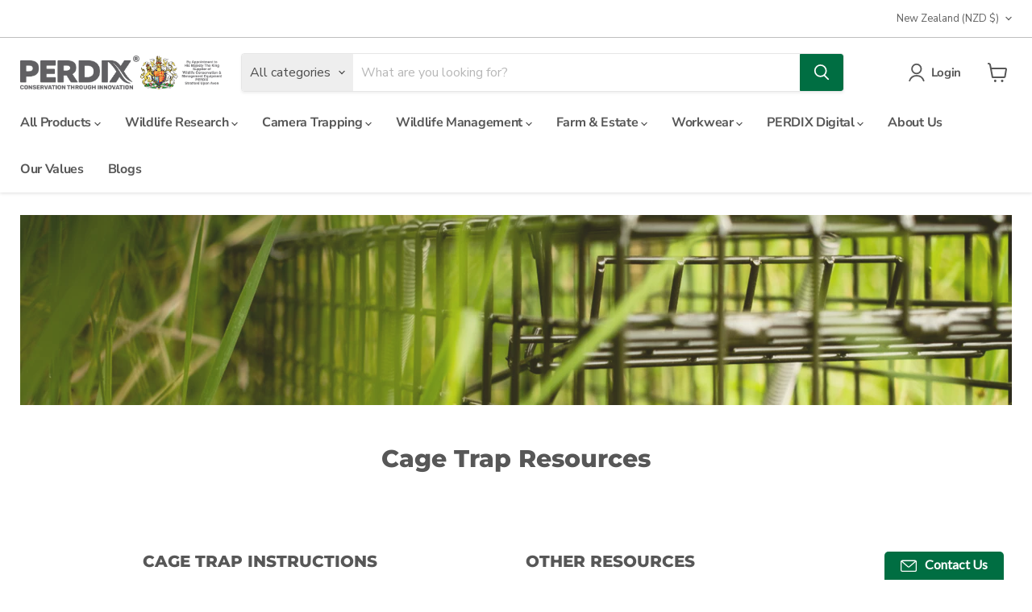

--- FILE ---
content_type: text/html; charset=utf-8
request_url: https://perdixwildlifesupplies.com/en-nz/pages/cage-trap-resources
body_size: 62384
content:
<!doctype html>
<html class="no-js no-touch" lang="en">
  <head>
	<script id="pandectes-rules">   /* PANDECTES-GDPR: DO NOT MODIFY AUTO GENERATED CODE OF THIS SCRIPT */      window.PandectesSettings = {"store":{"plan":"basic","theme":"Empire 1.21 (Sept 2023)","primaryLocale":"en","adminMode":false},"tsPublished":1694005544,"declaration":{"showPurpose":false,"showProvider":false,"showDateGenerated":false},"language":{"languageMode":"Single","fallbackLanguage":"en","languageDetection":"browser","languagesSupported":[]},"texts":{"managed":{"headerText":{"en":"We respect your privacy"},"consentText":{"en":"This website uses cookies to ensure you get the best experience."},"dismissButtonText":{"en":"Ok"},"linkText":{"en":"Learn more"},"imprintText":{"en":"Imprint"},"preferencesButtonText":{"en":"Preferences"},"allowButtonText":{"en":"Accept"},"denyButtonText":{"en":"Decline"},"leaveSiteButtonText":{"en":"Leave this site"},"cookiePolicyText":{"en":"Cookie policy"},"preferencesPopupTitleText":{"en":"Manage consent preferences"},"preferencesPopupIntroText":{"en":"We use cookies to optimize website functionality, analyze the performance, and provide personalized experience to you. Some cookies are essential to make the website operate and function correctly. Those cookies cannot be disabled. In this window you can manage your preference of cookies."},"preferencesPopupCloseButtonText":{"en":"Close"},"preferencesPopupAcceptAllButtonText":{"en":"Accept all"},"preferencesPopupRejectAllButtonText":{"en":"Reject all"},"preferencesPopupSaveButtonText":{"en":"Save preferences"},"accessSectionTitleText":{"en":"Data portability"},"accessSectionParagraphText":{"en":"You have the right to request access to your data at any time."},"rectificationSectionTitleText":{"en":"Data Rectification"},"rectificationSectionParagraphText":{"en":"You have the right to request your data to be updated whenever you think it is appropriate."},"erasureSectionTitleText":{"en":"Right to be forgotten"},"erasureSectionParagraphText":{"en":"You have the right to ask all your data to be erased. After that, you will no longer be able to access your account."},"declIntroText":{"en":"We use cookies to optimize website functionality, analyze the performance, and provide personalized experience to you. Some cookies are essential to make the website operate and function correctly. Those cookies cannot be disabled. In this window you can manage your preference of cookies."}},"categories":{"strictlyNecessaryCookiesTitleText":{"en":"Strictly necessary cookies"},"functionalityCookiesTitleText":{"en":"Functional cookies"},"performanceCookiesTitleText":{"en":"Performance cookies"},"targetingCookiesTitleText":{"en":"Targeting cookies"},"unclassifiedCookiesTitleText":{"en":"Unclassified cookies"},"strictlyNecessaryCookiesDescriptionText":{"en":"These cookies are essential in order to enable you to move around the website and use its features, such as accessing secure areas of the website. The website cannot function properly without these cookies."},"functionalityCookiesDescriptionText":{"en":"These cookies enable the site to provide enhanced functionality and personalisation. They may be set by us or by third party providers whose services we have added to our pages. If you do not allow these cookies then some or all of these services may not function properly."},"performanceCookiesDescriptionText":{"en":"These cookies enable us to monitor and improve the performance of our website. For example, they allow us to count visits, identify traffic sources and see which parts of the site are most popular."},"targetingCookiesDescriptionText":{"en":"These cookies may be set through our site by our advertising partners. They may be used by those companies to build a profile of your interests and show you relevant adverts on other sites.    They do not store directly personal information, but are based on uniquely identifying your browser and internet device. If you do not allow these cookies, you will experience less targeted advertising."},"unclassifiedCookiesDescriptionText":{"en":"Unclassified cookies are cookies that we are in the process of classifying, together with the providers of individual cookies."}},"auto":{"declName":{"en":"Name"},"declPath":{"en":"Path"},"declType":{"en":"Type"},"declDomain":{"en":"Domain"},"declPurpose":{"en":"Purpose"},"declProvider":{"en":"Provider"},"declRetention":{"en":"Retention"},"declFirstParty":{"en":"First-party"},"declThirdParty":{"en":"Third-party"},"declSeconds":{"en":"seconds"},"declMinutes":{"en":"minutes"},"declHours":{"en":"hours"},"declDays":{"en":"days"},"declMonths":{"en":"months"},"declYears":{"en":"years"},"declSession":{"en":"Session"},"cookiesDetailsText":{"en":"Cookies details"},"preferencesPopupAlwaysAllowedText":{"en":"Always allowed"},"submitButton":{"en":"Submit"},"submittingButton":{"en":"Submitting..."},"cancelButton":{"en":"Cancel"},"guestsSupportInfoText":{"en":"Please login with your customer account to further proceed."},"guestsSupportEmailPlaceholder":{"en":"E-mail address"},"guestsSupportEmailValidationError":{"en":"Email is not valid"},"guestsSupportEmailSuccessTitle":{"en":"Thank you for your request"},"guestsSupportEmailFailureTitle":{"en":"A problem occurred"},"guestsSupportEmailSuccessMessage":{"en":"If you are registered as a customer of this store, you will soon receive an email with instructions on how to proceed."},"guestsSupportEmailFailureMessage":{"en":"Your request was not submitted. Please try again and if problem persists, contact store owner for assistance."},"confirmationSuccessTitle":{"en":"Your request is verified"},"confirmationFailureTitle":{"en":"A problem occurred"},"confirmationSuccessMessage":{"en":"We will soon get back to you as to your request."},"confirmationFailureMessage":{"en":"Your request was not verified. Please try again and if problem persists, contact store owner for assistance"},"consentSectionTitleText":{"en":"Your cookie consent"},"consentSectionNoConsentText":{"en":"You have not consented to the cookies policy of this website."},"consentSectionConsentedText":{"en":"You consented to the cookies policy of this website on"},"consentStatus":{"en":"Consent preference"},"consentDate":{"en":"Consent date"},"consentId":{"en":"Consent ID"},"consentSectionChangeConsentActionText":{"en":"Change consent preference"},"accessSectionGDPRRequestsActionText":{"en":"Data subject requests"},"accessSectionAccountInfoActionText":{"en":"Personal data"},"accessSectionOrdersRecordsActionText":{"en":"Orders"},"accessSectionDownloadReportActionText":{"en":"Request export"},"rectificationCommentPlaceholder":{"en":"Describe what you want to be updated"},"rectificationCommentValidationError":{"en":"Comment is required"},"rectificationSectionEditAccountActionText":{"en":"Request an update"},"erasureSectionRequestDeletionActionText":{"en":"Request personal data deletion"}}},"library":{"previewMode":false,"fadeInTimeout":0,"defaultBlocked":7,"showLink":true,"showImprintLink":false,"enabled":true,"cookie":{"name":"_pandectes_gdpr","expiryDays":365,"secure":true},"dismissOnScroll":false,"dismissOnWindowClick":false,"dismissOnTimeout":false,"palette":{"popup":{"background":"#EFEFEF","backgroundForCalculations":{"a":1,"b":239,"g":239,"r":239},"text":"#404040"},"button":{"background":"#8EC760","backgroundForCalculations":{"a":1,"b":96,"g":199,"r":142},"text":"#FFFFFF","textForCalculation":{"a":1,"b":255,"g":255,"r":255},"border":"transparent"}},"content":{"href":"https://perdixwildlifesupplies.com/pages/privacy-policy","imprintHref":"/","close":"&#10005;","target":"","logo":""},"window":"<div role=\"dialog\" aria-live=\"polite\" aria-label=\"cookieconsent\" aria-describedby=\"cookieconsent:desc\" id=\"pandectes-banner\" class=\"cc-window-wrapper cc-bottom-wrapper\"><div class=\"pd-cookie-banner-window cc-window {{classes}}\"><!--googleoff: all-->{{children}}<!--googleon: all--></div></div>","compliance":{"opt-both":"<div class=\"cc-compliance cc-highlight\">{{deny}}{{allow}}</div>"},"type":"opt-both","layouts":{"basic":"{{messagelink}}{{compliance}}{{close}}"},"position":"bottom","theme":"classic","revokable":false,"animateRevokable":false,"revokableReset":false,"revokableLogoUrl":"https://cdn.shopify.com/s/files/1/0571/0233/6140/t/8/assets/pandectes-reopen-logo.png?v=1694000245","revokablePlacement":"bottom-left","revokableMarginHorizontal":15,"revokableMarginVertical":15,"static":false,"autoAttach":true,"hasTransition":true,"blacklistPage":[""]},"geolocation":{"brOnly":true,"caOnly":true,"euOnly":true},"dsr":{"guestsSupport":false,"accessSectionDownloadReportAuto":false},"banner":{"resetTs":1660644509,"extraCss":"        .cc-banner-logo {max-width: 24em!important;}    @media(min-width: 768px) {.cc-window.cc-floating{max-width: 24em!important;width: 24em!important;}}    .cc-message, .cc-header, .cc-logo {text-align: left}    .cc-window-wrapper{z-index: 2147483647;}    .cc-window{z-index: 2147483647;font-family: inherit;}    .cc-header{font-family: inherit;}    .pd-cp-ui{font-family: inherit; background-color: #EFEFEF;color:#404040;}    .pd-cp-btn{background-color:#8EC760;color:#FFFFFF!important;}    input + .pd-cp-preferences-slider{background-color: rgba(64, 64, 64, 0.3)}    .pd-cp-scrolling-section::-webkit-scrollbar{background-color: rgba(64, 64, 64, 0.3)}    input:checked + .pd-cp-preferences-slider{background-color: rgba(64, 64, 64, 1)}    .pd-cp-scrolling-section::-webkit-scrollbar-thumb {background-color: rgba(64, 64, 64, 1)}    .pd-cp-ui-close{color:#404040;}    .pd-cp-preferences-slider:before{background-color: #EFEFEF}    .pd-cp-title:before {border-color: #404040!important}    .pd-cp-preferences-slider{background-color:#404040}    .pd-cp-toggle{color:#404040!important}    @media(max-width:699px) {.pd-cp-ui-close-top svg {fill: #404040}}    .pd-cp-toggle:hover,.pd-cp-toggle:visited,.pd-cp-toggle:active{color:#404040!important}    .pd-cookie-banner-window {box-shadow: 0 0 18px rgb(0 0 0 / 20%);}  ","customJavascript":null,"showPoweredBy":false,"isActive":true,"implicitSavePreferences":false,"cookieIcon":false,"blockBots":false,"showCookiesDetails":true,"cookiesBlockedByDefault":"7","hasTransition":true,"blockingPage":false,"showOnlyLandingPage":false,"leaveSiteUrl":"https://www.google.com","linkRespectStoreLang":false},"cookies":{"0":[{"name":"_tracking_consent","domain":".perdixwildlifesupplies.com","path":"/","provider":"Shopify","firstParty":true,"retention":"1 year(s)","expires":1,"unit":"declYears","purpose":{"en":"Tracking preferences."}},{"name":"cart","domain":"perdixwildlifesupplies.com","path":"/","provider":"Shopify","firstParty":true,"retention":"14 day(s)","expires":14,"unit":"declSession","purpose":{"en":"Necessary for the shopping cart functionality on the website."}},{"name":"cart_sig","domain":"perdixwildlifesupplies.com","path":"/","provider":"Shopify","firstParty":true,"retention":"14 day(s)","expires":14,"unit":"declSession","purpose":{"en":"Shopify analytics."}},{"name":"cart_ts","domain":"perdixwildlifesupplies.com","path":"/","provider":"Shopify","firstParty":true,"retention":"14 day(s)","expires":14,"unit":"declSession","purpose":{"en":"Used in connection with checkout."}},{"name":"shopify_pay_redirect","domain":"perdixwildlifesupplies.com","path":"/","provider":"Shopify","firstParty":true,"retention":"60 minute(s)","expires":60,"unit":"declMinutes","purpose":{"en":"The cookie is necessary for the secure checkout and payment function on the website. This function is provided by shopify.com."}},{"name":"cart_ver","domain":"perdixwildlifesupplies.com","path":"/","provider":"Shopify","firstParty":true,"retention":"14 day(s)","expires":14,"unit":"declSession","purpose":{"en":"Used in connection with shopping cart."}},{"name":"secure_customer_sig","domain":"perdixwildlifesupplies.com","path":"/","provider":"Shopify","firstParty":true,"retention":"1 year(s)","expires":1,"unit":"declYears","purpose":{"en":"Used in connection with customer login."}},{"name":"localization","domain":"perdixwildlifesupplies.com","path":"/","provider":"Shopify","firstParty":true,"retention":"1 year(s)","expires":1,"unit":"declYears","purpose":{"en":"Shopify store localization"}},{"name":"keep_alive","domain":"perdixwildlifesupplies.com","path":"/","provider":"Shopify","firstParty":true,"retention":"14 day(s)","expires":14,"unit":"declSession","purpose":{"en":"Used in connection with buyer localization."}},{"name":"_secure_session_id","domain":"perdixwildlifesupplies.com","path":"/","provider":"Shopify","firstParty":true,"retention":"24 hour(s)","expires":24,"unit":"declHours","purpose":{"en":"Used in connection with navigation through a storefront."}},{"name":"cart_currency","domain":"perdixwildlifesupplies.com","path":"/","provider":"Shopify","firstParty":true,"retention":"14 day(s)","expires":14,"unit":"declSession","purpose":{"en":"The cookie is necessary for the secure checkout and payment function on the website. This function is provided by shopify.com."}}],"1":[{"name":"_shopify_sa_t","domain":".perdixwildlifesupplies.com","path":"/","provider":"Shopify","firstParty":true,"retention":"30 minute(s)","expires":30,"unit":"declMinutes","purpose":{"en":"Shopify analytics relating to marketing & referrals."}},{"name":"_shopify_s","domain":".perdixwildlifesupplies.com","path":"/","provider":"Shopify","firstParty":true,"retention":"30 minute(s)","expires":30,"unit":"declMinutes","purpose":{"en":"Shopify analytics."}},{"name":"_s","domain":".perdixwildlifesupplies.com","path":"/","provider":"Shopify","firstParty":true,"retention":"30 minute(s)","expires":30,"unit":"declMinutes","purpose":{"en":"Shopify analytics."}},{"name":"_landing_page","domain":".perdixwildlifesupplies.com","path":"/","provider":"Shopify","firstParty":true,"retention":"14 day(s)","expires":14,"unit":"declSession","purpose":{"en":"Tracks landing pages."}},{"name":"_shopify_sa_p","domain":".perdixwildlifesupplies.com","path":"/","provider":"Shopify","firstParty":true,"retention":"30 minute(s)","expires":30,"unit":"declMinutes","purpose":{"en":"Shopify analytics relating to marketing & referrals."}},{"name":"_shopify_y","domain":".perdixwildlifesupplies.com","path":"/","provider":"Shopify","firstParty":true,"retention":"1 year(s)","expires":1,"unit":"declYears","purpose":{"en":"Shopify analytics."}},{"name":"_orig_referrer","domain":".perdixwildlifesupplies.com","path":"/","provider":"Shopify","firstParty":true,"retention":"14 day(s)","expires":14,"unit":"declSession","purpose":{"en":"Tracks landing pages."}},{"name":"_y","domain":".perdixwildlifesupplies.com","path":"/","provider":"Shopify","firstParty":true,"retention":"1 year(s)","expires":1,"unit":"declYears","purpose":{"en":"Shopify analytics."}}],"2":[{"name":"_gid","domain":".perdixwildlifesupplies.com","path":"/","provider":"Google","firstParty":true,"retention":"24 hour(s)","expires":24,"unit":"declHours","purpose":{"en":"Cookie is placed by Google Analytics to count and track pageviews."}},{"name":"_ga","domain":".perdixwildlifesupplies.com","path":"/","provider":"Google","firstParty":true,"retention":"1 year(s)","expires":1,"unit":"declYears","purpose":{"en":"Cookie is set by Google Analytics with unknown functionality"}},{"name":"_gat","domain":".perdixwildlifesupplies.com","path":"/","provider":"Google","firstParty":true,"retention":"52 second(s)","expires":52,"unit":"declSeconds","purpose":{"en":"Cookie is placed by Google Analytics to filter requests from bots."}}],"4":[],"8":[]},"blocker":{"isActive":false,"googleConsentMode":{"id":"","analyticsId":"","isActive":false,"adStorageCategory":4,"analyticsStorageCategory":2,"personalizationStorageCategory":1,"functionalityStorageCategory":1,"customEvent":true,"securityStorageCategory":0,"redactData":true,"urlPassthrough":false},"facebookPixel":{"id":"","isActive":false,"ldu":false},"rakuten":{"isActive":false,"cmp":false,"ccpa":false},"defaultBlocked":7,"patterns":{"whiteList":[],"blackList":{"1":[],"2":[],"4":[],"8":[]},"iframesWhiteList":[],"iframesBlackList":{"1":[],"2":[],"4":[],"8":[]},"beaconsWhiteList":[],"beaconsBlackList":{"1":[],"2":[],"4":[],"8":[]}}}}      !function(){"use strict";window.PandectesRules=window.PandectesRules||{},window.PandectesRules.manualBlacklist={1:[],2:[],4:[]},window.PandectesRules.blacklistedIFrames={1:[],2:[],4:[]},window.PandectesRules.blacklistedCss={1:[],2:[],4:[]},window.PandectesRules.blacklistedBeacons={1:[],2:[],4:[]};var e="javascript/blocked",t="_pandectes_gdpr";function n(e){return new RegExp(e.replace(/[/\\.+?$()]/g,"\\$&").replace("*","(.*)"))}var r=function(e){try{return JSON.parse(e)}catch(e){return!1}},a=function(e){var t=arguments.length>1&&void 0!==arguments[1]?arguments[1]:"log",n=new URLSearchParams(window.location.search);n.get("log")&&console[t]("PandectesRules: ".concat(e))};function i(e,t){var n=Object.keys(e);if(Object.getOwnPropertySymbols){var r=Object.getOwnPropertySymbols(e);t&&(r=r.filter((function(t){return Object.getOwnPropertyDescriptor(e,t).enumerable}))),n.push.apply(n,r)}return n}function s(e){for(var t=1;t<arguments.length;t++){var n=null!=arguments[t]?arguments[t]:{};t%2?i(Object(n),!0).forEach((function(t){o(e,t,n[t])})):Object.getOwnPropertyDescriptors?Object.defineProperties(e,Object.getOwnPropertyDescriptors(n)):i(Object(n)).forEach((function(t){Object.defineProperty(e,t,Object.getOwnPropertyDescriptor(n,t))}))}return e}function o(e,t,n){return t in e?Object.defineProperty(e,t,{value:n,enumerable:!0,configurable:!0,writable:!0}):e[t]=n,e}function c(e,t){return function(e){if(Array.isArray(e))return e}(e)||function(e,t){var n=null==e?null:"undefined"!=typeof Symbol&&e[Symbol.iterator]||e["@@iterator"];if(null==n)return;var r,a,i=[],s=!0,o=!1;try{for(n=n.call(e);!(s=(r=n.next()).done)&&(i.push(r.value),!t||i.length!==t);s=!0);}catch(e){o=!0,a=e}finally{try{s||null==n.return||n.return()}finally{if(o)throw a}}return i}(e,t)||u(e,t)||function(){throw new TypeError("Invalid attempt to destructure non-iterable instance.\nIn order to be iterable, non-array objects must have a [Symbol.iterator]() method.")}()}function l(e){return function(e){if(Array.isArray(e))return d(e)}(e)||function(e){if("undefined"!=typeof Symbol&&null!=e[Symbol.iterator]||null!=e["@@iterator"])return Array.from(e)}(e)||u(e)||function(){throw new TypeError("Invalid attempt to spread non-iterable instance.\nIn order to be iterable, non-array objects must have a [Symbol.iterator]() method.")}()}function u(e,t){if(e){if("string"==typeof e)return d(e,t);var n=Object.prototype.toString.call(e).slice(8,-1);return"Object"===n&&e.constructor&&(n=e.constructor.name),"Map"===n||"Set"===n?Array.from(e):"Arguments"===n||/^(?:Ui|I)nt(?:8|16|32)(?:Clamped)?Array$/.test(n)?d(e,t):void 0}}function d(e,t){(null==t||t>e.length)&&(t=e.length);for(var n=0,r=new Array(t);n<t;n++)r[n]=e[n];return r}var f="Pandectes"===window.navigator.userAgent;a("userAgent -> ".concat(window.navigator.userAgent.substring(0,50)));var p=function(){var e,n=arguments.length>0&&void 0!==arguments[0]?arguments[0]:t,a="; "+document.cookie,i=a.split("; "+n+"=");if(i.length<2)e={};else{var s=i.pop(),o=s.split(";");e=window.atob(o.shift())}var c=r(e);return!1!==c?c:e}(),g=window.PandectesSettings,y=g.banner.isActive,h=g.blocker.defaultBlocked,m=p&&null!==p.preferences&&void 0!==p.preferences?p.preferences:null,b=y?null===m?h:m:0,v={1:0==(1&b),2:0==(2&b),4:0==(4&b)},w=window.PandectesSettings.blocker.patterns,k=w.blackList,L=w.whiteList,P=w.iframesBlackList,S=w.iframesWhiteList,A=w.beaconsBlackList,C=w.beaconsWhiteList,_={blackList:[],whiteList:[],iframesBlackList:{1:[],2:[],4:[],8:[]},iframesWhiteList:[],beaconsBlackList:{1:[],2:[],4:[],8:[]},beaconsWhiteList:[]};[1,2,4].map((function(e){var t;v[e]||((t=_.blackList).push.apply(t,l(k[e].length?k[e].map(n):[])),_.iframesBlackList[e]=P[e].length?P[e].map(n):[],_.beaconsBlackList[e]=A[e].length?A[e].map(n):[])})),_.whiteList=L.length?L.map(n):[],_.iframesWhiteList=S.length?S.map(n):[],_.beaconsWhiteList=C.length?C.map(n):[];var B={scripts:[],iframes:{1:[],2:[],4:[]},beacons:{1:[],2:[],4:[]},css:{1:[],2:[],4:[]}},O=function(t,n){return t&&(!n||n!==e)&&(!_.blackList||_.blackList.some((function(e){return e.test(t)})))&&(!_.whiteList||_.whiteList.every((function(e){return!e.test(t)})))},I=function(e,t){var n=_.iframesBlackList[t],r=_.iframesWhiteList;return e&&(!n||n.some((function(t){return t.test(e)})))&&(!r||r.every((function(t){return!t.test(e)})))},E=function(e,t){var n=_.beaconsBlackList[t],r=_.beaconsWhiteList;return e&&(!n||n.some((function(t){return t.test(e)})))&&(!r||r.every((function(t){return!t.test(e)})))},j=new MutationObserver((function(e){for(var t=0;t<e.length;t++)for(var n=e[t].addedNodes,r=0;r<n.length;r++){var a=n[r],i=a.dataset&&a.dataset.cookiecategory;if(1===a.nodeType&&"LINK"===a.tagName){var s=a.dataset&&a.dataset.href;if(s&&i)switch(i){case"functionality":case"C0001":B.css[1].push(s);break;case"performance":case"C0002":B.css[2].push(s);break;case"targeting":case"C0003":B.css[4].push(s)}}}})),R=new MutationObserver((function(t){for(var n=0;n<t.length;n++)for(var r=t[n].addedNodes,a=function(t){var n=r[t],a=n.src||n.dataset&&n.dataset.src,i=n.dataset&&n.dataset.cookiecategory;if(1===n.nodeType&&"IFRAME"===n.tagName){if(a){var s=!1;I(a,1)||"functionality"===i||"C0001"===i?(s=!0,B.iframes[1].push(a)):I(a,2)||"performance"===i||"C0002"===i?(s=!0,B.iframes[2].push(a)):(I(a,4)||"targeting"===i||"C0003"===i)&&(s=!0,B.iframes[4].push(a)),s&&(n.removeAttribute("src"),n.setAttribute("data-src",a))}}else if(1===n.nodeType&&"IMG"===n.tagName){if(a){var o=!1;E(a,1)?(o=!0,B.beacons[1].push(a)):E(a,2)?(o=!0,B.beacons[2].push(a)):E(a,4)&&(o=!0,B.beacons[4].push(a)),o&&(n.removeAttribute("src"),n.setAttribute("data-src",a))}}else if(1===n.nodeType&&"LINK"===n.tagName){var c=n.dataset&&n.dataset.href;if(c&&i)switch(i){case"functionality":case"C0001":B.css[1].push(c);break;case"performance":case"C0002":B.css[2].push(c);break;case"targeting":case"C0003":B.css[4].push(c)}}else if(1===n.nodeType&&"SCRIPT"===n.tagName){var l=n.type,u=!1;if(O(a,l))u=!0;else if(a&&i)switch(i){case"functionality":case"C0001":u=!0,window.PandectesRules.manualBlacklist[1].push(a);break;case"performance":case"C0002":u=!0,window.PandectesRules.manualBlacklist[2].push(a);break;case"targeting":case"C0003":u=!0,window.PandectesRules.manualBlacklist[4].push(a)}if(u){B.scripts.push([n,l]),n.type=e;n.addEventListener("beforescriptexecute",(function t(r){n.getAttribute("type")===e&&r.preventDefault(),n.removeEventListener("beforescriptexecute",t)})),n.parentElement&&n.parentElement.removeChild(n)}}},i=0;i<r.length;i++)a(i)})),T=document.createElement,x={src:Object.getOwnPropertyDescriptor(HTMLScriptElement.prototype,"src"),type:Object.getOwnPropertyDescriptor(HTMLScriptElement.prototype,"type")};window.PandectesRules.unblockCss=function(e){var t=B.css[e]||[];t.length&&a("Unblocking CSS for ".concat(e)),t.forEach((function(e){var t=document.querySelector('link[data-href^="'.concat(e,'"]'));t.removeAttribute("data-href"),t.href=e})),B.css[e]=[]},window.PandectesRules.unblockIFrames=function(e){var t=B.iframes[e]||[];t.length&&a("Unblocking IFrames for ".concat(e)),_.iframesBlackList[e]=[],t.forEach((function(e){var t=document.querySelector('iframe[data-src^="'.concat(e,'"]'));t.removeAttribute("data-src"),t.src=e})),B.iframes[e]=[]},window.PandectesRules.unblockBeacons=function(e){var t=B.beacons[e]||[];t.length&&a("Unblocking Beacons for ".concat(e)),_.beaconsBlackList[e]=[],t.forEach((function(e){var t=document.querySelector('img[data-src^="'.concat(e,'"]'));t.removeAttribute("data-src"),t.src=e})),B.beacons[e]=[]},window.PandectesRules.unblockInlineScripts=function(e){var t=1===e?"functionality":2===e?"performance":"targeting";document.querySelectorAll('script[type="javascript/blocked"][data-cookiecategory="'.concat(t,'"]')).forEach((function(e){var t=e.textContent;e.parentNode.removeChild(e);var n=document.createElement("script");n.type="text/javascript",n.textContent=t,document.body.appendChild(n)}))},window.PandectesRules.unblock=function(e){e.length<1?(_.blackList=[],_.whiteList=[],_.iframesBlackList=[],_.iframesWhiteList=[]):(_.blackList&&(_.blackList=_.blackList.filter((function(t){return e.every((function(e){return"string"==typeof e?!t.test(e):e instanceof RegExp?t.toString()!==e.toString():void 0}))}))),_.whiteList&&(_.whiteList=[].concat(l(_.whiteList),l(e.map((function(e){if("string"==typeof e){var t=".*"+n(e)+".*";if(_.whiteList.every((function(e){return e.toString()!==t.toString()})))return new RegExp(t)}else if(e instanceof RegExp&&_.whiteList.every((function(t){return t.toString()!==e.toString()})))return e;return null})).filter(Boolean)))));var t=0;l(B.scripts).forEach((function(e,n){var r=c(e,2),a=r[0],i=r[1];if(function(e){var t=e.getAttribute("src");return _.blackList&&_.blackList.every((function(e){return!e.test(t)}))||_.whiteList&&_.whiteList.some((function(e){return e.test(t)}))}(a)){for(var s=document.createElement("script"),o=0;o<a.attributes.length;o++){var l=a.attributes[o];"src"!==l.name&&"type"!==l.name&&s.setAttribute(l.name,a.attributes[o].value)}s.setAttribute("src",a.src),s.setAttribute("type",i||"application/javascript"),document.head.appendChild(s),B.scripts.splice(n-t,1),t++}})),0==_.blackList.length&&0===_.iframesBlackList[1].length&&0===_.iframesBlackList[2].length&&0===_.iframesBlackList[4].length&&0===_.beaconsBlackList[1].length&&0===_.beaconsBlackList[2].length&&0===_.beaconsBlackList[4].length&&(a("Disconnecting observers"),R.disconnect(),j.disconnect())};var N,M,D=window.PandectesSettings.store.adminMode,W=window.PandectesSettings.blocker;N=function(){!function(){var e=window.Shopify.trackingConsent;try{var t=D&&!window.Shopify.AdminBarInjector,n={preferences:0==(1&b)||f||t,analytics:0==(2&b)||f||t,marketing:0==(4&b)||f||t};e.firstPartyMarketingAllowed()===n.marketing&&e.analyticsProcessingAllowed()===n.analytics&&e.preferencesProcessingAllowed()===n.preferences||e.setTrackingConsent(n,(function(e){e&&e.error?a("Shopify.customerPrivacy API - failed to setTrackingConsent"):a("Shopify.customerPrivacy API - setTrackingConsent(".concat(JSON.stringify(n),")"))}))}catch(e){a("Shopify.customerPrivacy API - exception")}}(),function(){var e=window.Shopify.trackingConsent,t=e.currentVisitorConsent();if(W.gpcIsActive&&"CCPA"===e.getRegulation()&&navigator.globalPrivacyControl&&"yes"!==t.sale_of_data){var n={sale_of_data:!1};a("Shopify.customerPrivacy API - globalPrivacyControl is honored."),e.setTrackingConsent(n,(function(e){e&&e.error?a("Shopify.customerPrivacy API - failed to setTrackingConsent({".concat(JSON.stringify(n),")")):a("Shopify.customerPrivacy API - setTrackingConsent(".concat(JSON.stringify(n),")"))}))}}()},M=null,window.Shopify&&window.Shopify.loadFeatures&&window.Shopify.trackingConsent?N():M=setInterval((function(){window.Shopify&&window.Shopify.loadFeatures&&(clearInterval(M),window.Shopify.loadFeatures([{name:"consent-tracking-api",version:"0.1"}],(function(e){e?a("Shopify.customerPrivacy API - failed to load"):(a("Shopify.customerPrivacy API - loaded"),N())})))}),10);var F=window.PandectesSettings,z=F.banner.isActive,U=F.blocker.googleConsentMode,q=U.isActive,J=U.customEvent,H=U.redactData,$=U.urlPassthrough,G=U.adStorageCategory,K=U.analyticsStorageCategory,V=U.functionalityStorageCategory,Y=U.personalizationStorageCategory,Q=U.securityStorageCategory;function X(){window.dataLayer.push(arguments)}window.dataLayer=window.dataLayer||[];var Z,ee,te={hasInitialized:!1,ads_data_redaction:!1,url_passthrough:!1,storage:{ad_storage:"granted",analytics_storage:"granted",functionality_storage:"granted",personalization_storage:"granted",security_storage:"granted",wait_for_update:500}};if(z&&q){var ne=0==(b&G)?"granted":"denied",re=0==(b&K)?"granted":"denied",ae=0==(b&V)?"granted":"denied",ie=0==(b&Y)?"granted":"denied",se=0==(b&Q)?"granted":"denied";te.hasInitialized=!0,te.ads_data_redaction="denied"===ne&&H,te.url_passthrough=$,te.storage.ad_storage=ne,te.storage.analytics_storage=re,te.storage.functionality_storage=ae,te.storage.personalization_storage=ie,te.storage.security_storage=se,te.ads_data_redaction&&X("set","ads_data_redaction",te.ads_data_redaction),te.url_passthrough&&X("set","url_passthrough",te.url_passthrough),X("consent","default",te.storage),J&&(ee=7===(Z=b)?"deny":0===Z?"allow":"mixed",window.dataLayer.push({event:"Pandectes_Consent_Update",pandectes_status:ee,pandectes_categories:{C0000:"allow",C0001:v[1]?"allow":"deny",C0002:v[2]?"allow":"deny",C0003:v[4]?"allow":"deny"}})),a("Google consent mode initialized")}window.PandectesRules.gcm=te;var oe=window.PandectesSettings,ce=oe.banner.isActive,le=oe.blocker.isActive;a("Blocker -> "+(le?"Active":"Inactive")),a("Banner -> "+(ce?"Active":"Inactive")),a("ActualPrefs -> "+b);var ue=null===m&&/\/checkouts\//.test(window.location.pathname);0!==b&&!1===f&&le&&!ue?(a("Blocker will execute"),document.createElement=function(){for(var t=arguments.length,n=new Array(t),r=0;r<t;r++)n[r]=arguments[r];if("script"!==n[0].toLowerCase())return T.bind?T.bind(document).apply(void 0,n):T;var a=T.bind(document).apply(void 0,n);try{Object.defineProperties(a,{src:s(s({},x.src),{},{set:function(t){O(t,a.type)&&x.type.set.call(this,e),x.src.set.call(this,t)}}),type:s(s({},x.type),{},{get:function(){var t=x.type.get.call(this);return t===e||O(this.src,t)?null:t},set:function(t){var n=O(a.src,a.type)?e:t;x.type.set.call(this,n)}})}),a.setAttribute=function(t,n){if("type"===t){var r=O(a.src,a.type)?e:n;x.type.set.call(a,r)}else"src"===t?(O(n,a.type)&&x.type.set.call(a,e),x.src.set.call(a,n)):HTMLScriptElement.prototype.setAttribute.call(a,t,n)}}catch(e){console.warn("Yett: unable to prevent script execution for script src ",a.src,".\n",'A likely cause would be because you are using a third-party browser extension that monkey patches the "document.createElement" function.')}return a},R.observe(document.documentElement,{childList:!0,subtree:!0}),j.observe(document.documentElement,{childList:!0,subtree:!0})):a("Blocker will not execute")}();
</script> 
    <script id='quote_product_variants' type='application/json'>
        null
    </script>
    <script id='quote_product_selected_or_first_available_variant' type='application/json'>
        null
    </script>
    <script id='quote_product_current_id' type='application/json'>
        null
    </script>
    <meta charset="utf-8">
    <meta http-equiv="x-ua-compatible" content="IE=edge">

    <link rel="preconnect" href="https://cdn.shopify.com">
    <link rel="preconnect" href="https://fonts.shopifycdn.com">
    <link rel="preconnect" href="https://v.shopify.com">
    <link rel="preconnect" href="https://cdn.shopifycloud.com">

    <title>Cage Trap Resources - Perdix Wildlife Supplies</title>

    
      <meta name="description" content="One stop resource for getting the very best from your cage traps.">
    

    
  <link rel="shortcut icon" href="//perdixwildlifesupplies.com/cdn/shop/files/Favicon-32px_32x32.png?v=1645098425" type="image/png">


    
      <link rel="canonical" href="https://perdixwildlifesupplies.com/en-nz/pages/cage-trap-resources" />
    

    <meta name="viewport" content="width=device-width">

    
    















<meta property="og:site_name" content="Perdix Wildlife Supplies">
<meta property="og:url" content="https://perdixwildlifesupplies.com/en-nz/pages/cage-trap-resources">
<meta property="og:title" content="Cage Trap Resources - Perdix Wildlife Supplies">
<meta property="og:type" content="website">
<meta property="og:description" content="One stop resource for getting the very best from your cage traps.">




    
    
    

    
    
    <meta
      property="og:image"
      content="https://perdixwildlifesupplies.com/cdn/shop/files/PERDIX_Logo_grey_PNG_1204x630.png?v=1664268270"
    />
    <meta
      property="og:image:secure_url"
      content="https://perdixwildlifesupplies.com/cdn/shop/files/PERDIX_Logo_grey_PNG_1204x630.png?v=1664268270"
    />
    <meta property="og:image:width" content="1204" />
    <meta property="og:image:height" content="630" />
    
    
    <meta property="og:image:alt" content="Social media image" />
  









  <meta name="twitter:site" content="@Perdixwildlife">








<meta name="twitter:title" content="Cage Trap Resources - Perdix Wildlife Supplies">
<meta name="twitter:description" content="One stop resource for getting the very best from your cage traps.">


    
    
    
      
      
      <meta name="twitter:card" content="summary_large_image">
    
    
    <meta
      property="twitter:image"
      content="https://perdixwildlifesupplies.com/cdn/shop/files/PERDIX_Logo_grey_PNG_1200x600_crop_center.png?v=1664268270"
    />
    <meta property="twitter:image:width" content="1200" />
    <meta property="twitter:image:height" content="600" />
    
    
    <meta property="twitter:image:alt" content="Social media image" />
  



    <link rel="preload" href="//perdixwildlifesupplies.com/cdn/fonts/nunito_sans/nunitosans_n7.25d963ed46da26098ebeab731e90d8802d989fa5.woff2" as="font" crossorigin="anonymous">
    <link rel="preload" as="style" href="//perdixwildlifesupplies.com/cdn/shop/t/8/assets/theme.css?v=159825978401504616301762892336">
    <link rel="preload" as="style" href="//perdixwildlifesupplies.com/cdn/shop/t/8/assets/custom.css?v=110251553108476537651694000245">

    <script>window.performance && window.performance.mark && window.performance.mark('shopify.content_for_header.start');</script><meta name="google-site-verification" content="SC3a-hT825I8njXfw8no_f5rZO8J6quVG7Jp_l1rq7M">
<meta id="shopify-digital-wallet" name="shopify-digital-wallet" content="/57102336140/digital_wallets/dialog">
<meta name="shopify-checkout-api-token" content="8744ad3dad4c32d9720b165b4c3b1322">
<meta id="in-context-paypal-metadata" data-shop-id="57102336140" data-venmo-supported="false" data-environment="production" data-locale="en_US" data-paypal-v4="true" data-currency="NZD">
<link rel="alternate" hreflang="x-default" href="https://perdixwildlifesupplies.com/pages/cage-trap-resources">
<link rel="alternate" hreflang="en" href="https://perdixwildlifesupplies.com/pages/cage-trap-resources">
<link rel="alternate" hreflang="en-US" href="https://perdixwildlifesupplies.com/en-us/pages/cage-trap-resources">
<link rel="alternate" hreflang="en-CA" href="https://perdixwildlifesupplies.com/en-ca/pages/cage-trap-resources">
<link rel="alternate" hreflang="en-FR" href="https://perdixwildlifesupplies.com/en-fr/pages/cage-trap-resources">
<link rel="alternate" hreflang="en-DE" href="https://perdixwildlifesupplies.com/en-de/pages/cage-trap-resources">
<link rel="alternate" hreflang="en-IT" href="https://perdixwildlifesupplies.com/en-it/pages/cage-trap-resources">
<link rel="alternate" hreflang="en-ES" href="https://perdixwildlifesupplies.com/en-es/pages/cage-trap-resources">
<link rel="alternate" hreflang="en-NL" href="https://perdixwildlifesupplies.com/en-nl/pages/cage-trap-resources">
<link rel="alternate" hreflang="en-AU" href="https://perdixwildlifesupplies.com/en-au/pages/cage-trap-resources">
<link rel="alternate" hreflang="en-NZ" href="https://perdixwildlifesupplies.com/en-nz/pages/cage-trap-resources">
<link rel="alternate" hreflang="en-SE" href="https://perdixwildlifesupplies.com/en-se/pages/cage-trap-resources">
<link rel="alternate" hreflang="en-AT" href="https://perdixwildlifesupplies.com/en-at/pages/cage-trap-resources">
<link rel="alternate" hreflang="en-PT" href="https://perdixwildlifesupplies.com/en-pt/pages/cage-trap-resources">
<link rel="alternate" hreflang="en-CH" href="https://perdixwildlifesupplies.com/en-ch/pages/cage-trap-resources">
<link rel="alternate" hreflang="en-BE" href="https://perdixwildlifesupplies.com/en-be/pages/cage-trap-resources">
<link rel="alternate" hreflang="en-FI" href="https://perdixwildlifesupplies.com/en-fi/pages/cage-trap-resources">
<link rel="alternate" hreflang="en-DK" href="https://perdixwildlifesupplies.com/en-dk/pages/cage-trap-resources">
<link rel="alternate" hreflang="en-PL" href="https://perdixwildlifesupplies.com/en-pl/pages/cage-trap-resources">
<link rel="alternate" hreflang="en-GR" href="https://perdixwildlifesupplies.com/en-gr/pages/cage-trap-resources">
<link rel="alternate" hreflang="en-SK" href="https://perdixwildlifesupplies.com/en-sk/pages/cage-trap-resources">
<link rel="alternate" hreflang="en-SI" href="https://perdixwildlifesupplies.com/en-si/pages/cage-trap-resources">
<link rel="alternate" hreflang="en-LV" href="https://perdixwildlifesupplies.com/en-lv/pages/cage-trap-resources">
<link rel="alternate" hreflang="en-LT" href="https://perdixwildlifesupplies.com/en-lt/pages/cage-trap-resources">
<link rel="alternate" hreflang="en-HU" href="https://perdixwildlifesupplies.com/en-hu/pages/cage-trap-resources">
<link rel="alternate" hreflang="en-NO" href="https://perdixwildlifesupplies.com/en-no/pages/cage-trap-resources">
<link rel="alternate" hreflang="en-CZ" href="https://perdixwildlifesupplies.com/en-cz/pages/cage-trap-resources">
<link rel="alternate" hreflang="en-LU" href="https://perdixwildlifesupplies.com/en-lu/pages/cage-trap-resources">
<link rel="alternate" hreflang="en-IM" href="https://perdixwildlifesupplies.com/en-im/pages/cage-trap-resources">
<script async="async" src="/checkouts/internal/preloads.js?locale=en-NZ"></script>
<link rel="preconnect" href="https://shop.app" crossorigin="anonymous">
<script async="async" src="https://shop.app/checkouts/internal/preloads.js?locale=en-NZ&shop_id=57102336140" crossorigin="anonymous"></script>
<script id="apple-pay-shop-capabilities" type="application/json">{"shopId":57102336140,"countryCode":"GB","currencyCode":"NZD","merchantCapabilities":["supports3DS"],"merchantId":"gid:\/\/shopify\/Shop\/57102336140","merchantName":"Perdix Wildlife Supplies","requiredBillingContactFields":["postalAddress","email","phone"],"requiredShippingContactFields":["postalAddress","email","phone"],"shippingType":"shipping","supportedNetworks":["visa","maestro","masterCard","amex","discover","elo"],"total":{"type":"pending","label":"Perdix Wildlife Supplies","amount":"1.00"},"shopifyPaymentsEnabled":true,"supportsSubscriptions":true}</script>
<script id="shopify-features" type="application/json">{"accessToken":"8744ad3dad4c32d9720b165b4c3b1322","betas":["rich-media-storefront-analytics"],"domain":"perdixwildlifesupplies.com","predictiveSearch":true,"shopId":57102336140,"locale":"en"}</script>
<script>var Shopify = Shopify || {};
Shopify.shop = "perdix-wildlife-supplies.myshopify.com";
Shopify.locale = "en";
Shopify.currency = {"active":"NZD","rate":"2.3298738"};
Shopify.country = "NZ";
Shopify.theme = {"name":"Empire 1.21 (Sept 2023)","id":130644017292,"schema_name":"Empire","schema_version":"6.1.0","theme_store_id":838,"role":"main"};
Shopify.theme.handle = "null";
Shopify.theme.style = {"id":null,"handle":null};
Shopify.cdnHost = "perdixwildlifesupplies.com/cdn";
Shopify.routes = Shopify.routes || {};
Shopify.routes.root = "/en-nz/";</script>
<script type="module">!function(o){(o.Shopify=o.Shopify||{}).modules=!0}(window);</script>
<script>!function(o){function n(){var o=[];function n(){o.push(Array.prototype.slice.apply(arguments))}return n.q=o,n}var t=o.Shopify=o.Shopify||{};t.loadFeatures=n(),t.autoloadFeatures=n()}(window);</script>
<script>
  window.ShopifyPay = window.ShopifyPay || {};
  window.ShopifyPay.apiHost = "shop.app\/pay";
  window.ShopifyPay.redirectState = null;
</script>
<script id="shop-js-analytics" type="application/json">{"pageType":"page"}</script>
<script defer="defer" async type="module" src="//perdixwildlifesupplies.com/cdn/shopifycloud/shop-js/modules/v2/client.init-shop-cart-sync_BT-GjEfc.en.esm.js"></script>
<script defer="defer" async type="module" src="//perdixwildlifesupplies.com/cdn/shopifycloud/shop-js/modules/v2/chunk.common_D58fp_Oc.esm.js"></script>
<script defer="defer" async type="module" src="//perdixwildlifesupplies.com/cdn/shopifycloud/shop-js/modules/v2/chunk.modal_xMitdFEc.esm.js"></script>
<script type="module">
  await import("//perdixwildlifesupplies.com/cdn/shopifycloud/shop-js/modules/v2/client.init-shop-cart-sync_BT-GjEfc.en.esm.js");
await import("//perdixwildlifesupplies.com/cdn/shopifycloud/shop-js/modules/v2/chunk.common_D58fp_Oc.esm.js");
await import("//perdixwildlifesupplies.com/cdn/shopifycloud/shop-js/modules/v2/chunk.modal_xMitdFEc.esm.js");

  window.Shopify.SignInWithShop?.initShopCartSync?.({"fedCMEnabled":true,"windoidEnabled":true});

</script>
<script>
  window.Shopify = window.Shopify || {};
  if (!window.Shopify.featureAssets) window.Shopify.featureAssets = {};
  window.Shopify.featureAssets['shop-js'] = {"shop-cart-sync":["modules/v2/client.shop-cart-sync_DZOKe7Ll.en.esm.js","modules/v2/chunk.common_D58fp_Oc.esm.js","modules/v2/chunk.modal_xMitdFEc.esm.js"],"init-fed-cm":["modules/v2/client.init-fed-cm_B6oLuCjv.en.esm.js","modules/v2/chunk.common_D58fp_Oc.esm.js","modules/v2/chunk.modal_xMitdFEc.esm.js"],"shop-cash-offers":["modules/v2/client.shop-cash-offers_D2sdYoxE.en.esm.js","modules/v2/chunk.common_D58fp_Oc.esm.js","modules/v2/chunk.modal_xMitdFEc.esm.js"],"shop-login-button":["modules/v2/client.shop-login-button_QeVjl5Y3.en.esm.js","modules/v2/chunk.common_D58fp_Oc.esm.js","modules/v2/chunk.modal_xMitdFEc.esm.js"],"pay-button":["modules/v2/client.pay-button_DXTOsIq6.en.esm.js","modules/v2/chunk.common_D58fp_Oc.esm.js","modules/v2/chunk.modal_xMitdFEc.esm.js"],"shop-button":["modules/v2/client.shop-button_DQZHx9pm.en.esm.js","modules/v2/chunk.common_D58fp_Oc.esm.js","modules/v2/chunk.modal_xMitdFEc.esm.js"],"avatar":["modules/v2/client.avatar_BTnouDA3.en.esm.js"],"init-windoid":["modules/v2/client.init-windoid_CR1B-cfM.en.esm.js","modules/v2/chunk.common_D58fp_Oc.esm.js","modules/v2/chunk.modal_xMitdFEc.esm.js"],"init-shop-for-new-customer-accounts":["modules/v2/client.init-shop-for-new-customer-accounts_C_vY_xzh.en.esm.js","modules/v2/client.shop-login-button_QeVjl5Y3.en.esm.js","modules/v2/chunk.common_D58fp_Oc.esm.js","modules/v2/chunk.modal_xMitdFEc.esm.js"],"init-shop-email-lookup-coordinator":["modules/v2/client.init-shop-email-lookup-coordinator_BI7n9ZSv.en.esm.js","modules/v2/chunk.common_D58fp_Oc.esm.js","modules/v2/chunk.modal_xMitdFEc.esm.js"],"init-shop-cart-sync":["modules/v2/client.init-shop-cart-sync_BT-GjEfc.en.esm.js","modules/v2/chunk.common_D58fp_Oc.esm.js","modules/v2/chunk.modal_xMitdFEc.esm.js"],"shop-toast-manager":["modules/v2/client.shop-toast-manager_DiYdP3xc.en.esm.js","modules/v2/chunk.common_D58fp_Oc.esm.js","modules/v2/chunk.modal_xMitdFEc.esm.js"],"init-customer-accounts":["modules/v2/client.init-customer-accounts_D9ZNqS-Q.en.esm.js","modules/v2/client.shop-login-button_QeVjl5Y3.en.esm.js","modules/v2/chunk.common_D58fp_Oc.esm.js","modules/v2/chunk.modal_xMitdFEc.esm.js"],"init-customer-accounts-sign-up":["modules/v2/client.init-customer-accounts-sign-up_iGw4briv.en.esm.js","modules/v2/client.shop-login-button_QeVjl5Y3.en.esm.js","modules/v2/chunk.common_D58fp_Oc.esm.js","modules/v2/chunk.modal_xMitdFEc.esm.js"],"shop-follow-button":["modules/v2/client.shop-follow-button_CqMgW2wH.en.esm.js","modules/v2/chunk.common_D58fp_Oc.esm.js","modules/v2/chunk.modal_xMitdFEc.esm.js"],"checkout-modal":["modules/v2/client.checkout-modal_xHeaAweL.en.esm.js","modules/v2/chunk.common_D58fp_Oc.esm.js","modules/v2/chunk.modal_xMitdFEc.esm.js"],"shop-login":["modules/v2/client.shop-login_D91U-Q7h.en.esm.js","modules/v2/chunk.common_D58fp_Oc.esm.js","modules/v2/chunk.modal_xMitdFEc.esm.js"],"lead-capture":["modules/v2/client.lead-capture_BJmE1dJe.en.esm.js","modules/v2/chunk.common_D58fp_Oc.esm.js","modules/v2/chunk.modal_xMitdFEc.esm.js"],"payment-terms":["modules/v2/client.payment-terms_Ci9AEqFq.en.esm.js","modules/v2/chunk.common_D58fp_Oc.esm.js","modules/v2/chunk.modal_xMitdFEc.esm.js"]};
</script>
<script>(function() {
  var isLoaded = false;
  function asyncLoad() {
    if (isLoaded) return;
    isLoaded = true;
    var urls = ["\/\/cdn.shopify.com\/proxy\/92707196355b41fe1ef30cae05825c18e20df57391f6283512a402d0b1fa303c\/s.pandect.es\/scripts\/pandectes-core.js?shop=perdix-wildlife-supplies.myshopify.com\u0026sp-cache-control=cHVibGljLCBtYXgtYWdlPTkwMA"];
    for (var i = 0; i < urls.length; i++) {
      var s = document.createElement('script');
      s.type = 'text/javascript';
      s.async = true;
      s.src = urls[i];
      var x = document.getElementsByTagName('script')[0];
      x.parentNode.insertBefore(s, x);
    }
  };
  if(window.attachEvent) {
    window.attachEvent('onload', asyncLoad);
  } else {
    window.addEventListener('load', asyncLoad, false);
  }
})();</script>
<script id="__st">var __st={"a":57102336140,"offset":0,"reqid":"60c12bb1-0264-4f42-997c-5196c6ae2aa2-1769106045","pageurl":"perdixwildlifesupplies.com\/en-nz\/pages\/cage-trap-resources","s":"pages-90957611148","u":"5a232ead3b28","p":"page","rtyp":"page","rid":90957611148};</script>
<script>window.ShopifyPaypalV4VisibilityTracking = true;</script>
<script id="captcha-bootstrap">!function(){'use strict';const t='contact',e='account',n='new_comment',o=[[t,t],['blogs',n],['comments',n],[t,'customer']],c=[[e,'customer_login'],[e,'guest_login'],[e,'recover_customer_password'],[e,'create_customer']],r=t=>t.map((([t,e])=>`form[action*='/${t}']:not([data-nocaptcha='true']) input[name='form_type'][value='${e}']`)).join(','),a=t=>()=>t?[...document.querySelectorAll(t)].map((t=>t.form)):[];function s(){const t=[...o],e=r(t);return a(e)}const i='password',u='form_key',d=['recaptcha-v3-token','g-recaptcha-response','h-captcha-response',i],f=()=>{try{return window.sessionStorage}catch{return}},m='__shopify_v',_=t=>t.elements[u];function p(t,e,n=!1){try{const o=window.sessionStorage,c=JSON.parse(o.getItem(e)),{data:r}=function(t){const{data:e,action:n}=t;return t[m]||n?{data:e,action:n}:{data:t,action:n}}(c);for(const[e,n]of Object.entries(r))t.elements[e]&&(t.elements[e].value=n);n&&o.removeItem(e)}catch(o){console.error('form repopulation failed',{error:o})}}const l='form_type',E='cptcha';function T(t){t.dataset[E]=!0}const w=window,h=w.document,L='Shopify',v='ce_forms',y='captcha';let A=!1;((t,e)=>{const n=(g='f06e6c50-85a8-45c8-87d0-21a2b65856fe',I='https://cdn.shopify.com/shopifycloud/storefront-forms-hcaptcha/ce_storefront_forms_captcha_hcaptcha.v1.5.2.iife.js',D={infoText:'Protected by hCaptcha',privacyText:'Privacy',termsText:'Terms'},(t,e,n)=>{const o=w[L][v],c=o.bindForm;if(c)return c(t,g,e,D).then(n);var r;o.q.push([[t,g,e,D],n]),r=I,A||(h.body.append(Object.assign(h.createElement('script'),{id:'captcha-provider',async:!0,src:r})),A=!0)});var g,I,D;w[L]=w[L]||{},w[L][v]=w[L][v]||{},w[L][v].q=[],w[L][y]=w[L][y]||{},w[L][y].protect=function(t,e){n(t,void 0,e),T(t)},Object.freeze(w[L][y]),function(t,e,n,w,h,L){const[v,y,A,g]=function(t,e,n){const i=e?o:[],u=t?c:[],d=[...i,...u],f=r(d),m=r(i),_=r(d.filter((([t,e])=>n.includes(e))));return[a(f),a(m),a(_),s()]}(w,h,L),I=t=>{const e=t.target;return e instanceof HTMLFormElement?e:e&&e.form},D=t=>v().includes(t);t.addEventListener('submit',(t=>{const e=I(t);if(!e)return;const n=D(e)&&!e.dataset.hcaptchaBound&&!e.dataset.recaptchaBound,o=_(e),c=g().includes(e)&&(!o||!o.value);(n||c)&&t.preventDefault(),c&&!n&&(function(t){try{if(!f())return;!function(t){const e=f();if(!e)return;const n=_(t);if(!n)return;const o=n.value;o&&e.removeItem(o)}(t);const e=Array.from(Array(32),(()=>Math.random().toString(36)[2])).join('');!function(t,e){_(t)||t.append(Object.assign(document.createElement('input'),{type:'hidden',name:u})),t.elements[u].value=e}(t,e),function(t,e){const n=f();if(!n)return;const o=[...t.querySelectorAll(`input[type='${i}']`)].map((({name:t})=>t)),c=[...d,...o],r={};for(const[a,s]of new FormData(t).entries())c.includes(a)||(r[a]=s);n.setItem(e,JSON.stringify({[m]:1,action:t.action,data:r}))}(t,e)}catch(e){console.error('failed to persist form',e)}}(e),e.submit())}));const S=(t,e)=>{t&&!t.dataset[E]&&(n(t,e.some((e=>e===t))),T(t))};for(const o of['focusin','change'])t.addEventListener(o,(t=>{const e=I(t);D(e)&&S(e,y())}));const B=e.get('form_key'),M=e.get(l),P=B&&M;t.addEventListener('DOMContentLoaded',(()=>{const t=y();if(P)for(const e of t)e.elements[l].value===M&&p(e,B);[...new Set([...A(),...v().filter((t=>'true'===t.dataset.shopifyCaptcha))])].forEach((e=>S(e,t)))}))}(h,new URLSearchParams(w.location.search),n,t,e,['guest_login'])})(!0,!0)}();</script>
<script integrity="sha256-4kQ18oKyAcykRKYeNunJcIwy7WH5gtpwJnB7kiuLZ1E=" data-source-attribution="shopify.loadfeatures" defer="defer" src="//perdixwildlifesupplies.com/cdn/shopifycloud/storefront/assets/storefront/load_feature-a0a9edcb.js" crossorigin="anonymous"></script>
<script crossorigin="anonymous" defer="defer" src="//perdixwildlifesupplies.com/cdn/shopifycloud/storefront/assets/shopify_pay/storefront-65b4c6d7.js?v=20250812"></script>
<script data-source-attribution="shopify.dynamic_checkout.dynamic.init">var Shopify=Shopify||{};Shopify.PaymentButton=Shopify.PaymentButton||{isStorefrontPortableWallets:!0,init:function(){window.Shopify.PaymentButton.init=function(){};var t=document.createElement("script");t.src="https://perdixwildlifesupplies.com/cdn/shopifycloud/portable-wallets/latest/portable-wallets.en.js",t.type="module",document.head.appendChild(t)}};
</script>
<script data-source-attribution="shopify.dynamic_checkout.buyer_consent">
  function portableWalletsHideBuyerConsent(e){var t=document.getElementById("shopify-buyer-consent"),n=document.getElementById("shopify-subscription-policy-button");t&&n&&(t.classList.add("hidden"),t.setAttribute("aria-hidden","true"),n.removeEventListener("click",e))}function portableWalletsShowBuyerConsent(e){var t=document.getElementById("shopify-buyer-consent"),n=document.getElementById("shopify-subscription-policy-button");t&&n&&(t.classList.remove("hidden"),t.removeAttribute("aria-hidden"),n.addEventListener("click",e))}window.Shopify?.PaymentButton&&(window.Shopify.PaymentButton.hideBuyerConsent=portableWalletsHideBuyerConsent,window.Shopify.PaymentButton.showBuyerConsent=portableWalletsShowBuyerConsent);
</script>
<script data-source-attribution="shopify.dynamic_checkout.cart.bootstrap">document.addEventListener("DOMContentLoaded",(function(){function t(){return document.querySelector("shopify-accelerated-checkout-cart, shopify-accelerated-checkout")}if(t())Shopify.PaymentButton.init();else{new MutationObserver((function(e,n){t()&&(Shopify.PaymentButton.init(),n.disconnect())})).observe(document.body,{childList:!0,subtree:!0})}}));
</script>
<link id="shopify-accelerated-checkout-styles" rel="stylesheet" media="screen" href="https://perdixwildlifesupplies.com/cdn/shopifycloud/portable-wallets/latest/accelerated-checkout-backwards-compat.css" crossorigin="anonymous">
<style id="shopify-accelerated-checkout-cart">
        #shopify-buyer-consent {
  margin-top: 1em;
  display: inline-block;
  width: 100%;
}

#shopify-buyer-consent.hidden {
  display: none;
}

#shopify-subscription-policy-button {
  background: none;
  border: none;
  padding: 0;
  text-decoration: underline;
  font-size: inherit;
  cursor: pointer;
}

#shopify-subscription-policy-button::before {
  box-shadow: none;
}

      </style>

<script>window.performance && window.performance.mark && window.performance.mark('shopify.content_for_header.end');</script>

    <link href="//perdixwildlifesupplies.com/cdn/shop/t/8/assets/theme.css?v=159825978401504616301762892336" rel="stylesheet" type="text/css" media="all" />
    <link href="//perdixwildlifesupplies.com/cdn/shop/t/8/assets/custom.css?v=110251553108476537651694000245" rel="stylesheet" type="text/css" media="all" />

    
    <script>
      window.Theme = window.Theme || {};
      window.Theme.version = '6.1.0';
      window.Theme.name = 'Empire';
      window.Theme.routes = {
        "root_url": "/en-nz",
        "account_url": "/en-nz/account",
        "account_login_url": "https://perdixwildlifesupplies.com/customer_authentication/redirect?locale=en&region_country=NZ",
        "account_logout_url": "/en-nz/account/logout",
        "account_register_url": "/en-nz/account/register",
        "account_addresses_url": "/en-nz/account/addresses",
        "collections_url": "/en-nz/collections",
        "all_products_collection_url": "/en-nz/collections/all",
        "search_url": "/en-nz/search",
        "cart_url": "/en-nz/cart",
        "cart_add_url": "/en-nz/cart/add",
        "cart_change_url": "/en-nz/cart/change",
        "cart_clear_url": "/en-nz/cart/clear",
        "product_recommendations_url": "/en-nz/recommendations/products",
      };
    </script>
    

  
    








    <!-- Upsell & Cross Sell Kit by Logbase - Starts -->
      <script src='https://upsell-app.logbase.io/lb-upsell.js?shop=perdix-wildlife-supplies.myshopify.com' defer></script>
    <!-- Upsell & Cross Sell Kit by Logbase - Ends -->

  <meta name="google-site-verification" content="QHsYrDLyB1mVuib29usqbqbAcI9q379zgQyUfmOAwpM" />

<!-- BEGIN app block: shopify://apps/textbox-by-textify/blocks/app-embed/b5626f69-87af-4a23-ada4-1674452f85d0 --><script>console.log("Textify v1.06")</script>


<script>
  const primaryScript = document.createElement('script');
  primaryScript.src = "https://textify-cdn.com/textbox.js";
  primaryScript.defer = true;

  primaryScript.onerror = function () {
    const fallbackScript = document.createElement('script');
    fallbackScript.src = "https://cdn.shopify.com/s/files/1/0817/9846/3789/files/textbox.js";
    fallbackScript.defer = true;
    document.head.appendChild(fallbackScript);
  };
  document.head.appendChild(primaryScript);
</script>

<!-- END app block --><!-- BEGIN app block: shopify://apps/king-product-options-variant/blocks/app-embed/ce104259-52b1-4720-9ecf-76b34cae0401 -->

<!-- END app block --><script src="https://cdn.shopify.com/extensions/019b7cd0-6587-73c3-9937-bcc2249fa2c4/lb-upsell-227/assets/lb-selleasy.js" type="text/javascript" defer="defer"></script>
<link href="https://monorail-edge.shopifysvc.com" rel="dns-prefetch">
<script>(function(){if ("sendBeacon" in navigator && "performance" in window) {try {var session_token_from_headers = performance.getEntriesByType('navigation')[0].serverTiming.find(x => x.name == '_s').description;} catch {var session_token_from_headers = undefined;}var session_cookie_matches = document.cookie.match(/_shopify_s=([^;]*)/);var session_token_from_cookie = session_cookie_matches && session_cookie_matches.length === 2 ? session_cookie_matches[1] : "";var session_token = session_token_from_headers || session_token_from_cookie || "";function handle_abandonment_event(e) {var entries = performance.getEntries().filter(function(entry) {return /monorail-edge.shopifysvc.com/.test(entry.name);});if (!window.abandonment_tracked && entries.length === 0) {window.abandonment_tracked = true;var currentMs = Date.now();var navigation_start = performance.timing.navigationStart;var payload = {shop_id: 57102336140,url: window.location.href,navigation_start,duration: currentMs - navigation_start,session_token,page_type: "page"};window.navigator.sendBeacon("https://monorail-edge.shopifysvc.com/v1/produce", JSON.stringify({schema_id: "online_store_buyer_site_abandonment/1.1",payload: payload,metadata: {event_created_at_ms: currentMs,event_sent_at_ms: currentMs}}));}}window.addEventListener('pagehide', handle_abandonment_event);}}());</script>
<script id="web-pixels-manager-setup">(function e(e,d,r,n,o){if(void 0===o&&(o={}),!Boolean(null===(a=null===(i=window.Shopify)||void 0===i?void 0:i.analytics)||void 0===a?void 0:a.replayQueue)){var i,a;window.Shopify=window.Shopify||{};var t=window.Shopify;t.analytics=t.analytics||{};var s=t.analytics;s.replayQueue=[],s.publish=function(e,d,r){return s.replayQueue.push([e,d,r]),!0};try{self.performance.mark("wpm:start")}catch(e){}var l=function(){var e={modern:/Edge?\/(1{2}[4-9]|1[2-9]\d|[2-9]\d{2}|\d{4,})\.\d+(\.\d+|)|Firefox\/(1{2}[4-9]|1[2-9]\d|[2-9]\d{2}|\d{4,})\.\d+(\.\d+|)|Chrom(ium|e)\/(9{2}|\d{3,})\.\d+(\.\d+|)|(Maci|X1{2}).+ Version\/(15\.\d+|(1[6-9]|[2-9]\d|\d{3,})\.\d+)([,.]\d+|)( \(\w+\)|)( Mobile\/\w+|) Safari\/|Chrome.+OPR\/(9{2}|\d{3,})\.\d+\.\d+|(CPU[ +]OS|iPhone[ +]OS|CPU[ +]iPhone|CPU IPhone OS|CPU iPad OS)[ +]+(15[._]\d+|(1[6-9]|[2-9]\d|\d{3,})[._]\d+)([._]\d+|)|Android:?[ /-](13[3-9]|1[4-9]\d|[2-9]\d{2}|\d{4,})(\.\d+|)(\.\d+|)|Android.+Firefox\/(13[5-9]|1[4-9]\d|[2-9]\d{2}|\d{4,})\.\d+(\.\d+|)|Android.+Chrom(ium|e)\/(13[3-9]|1[4-9]\d|[2-9]\d{2}|\d{4,})\.\d+(\.\d+|)|SamsungBrowser\/([2-9]\d|\d{3,})\.\d+/,legacy:/Edge?\/(1[6-9]|[2-9]\d|\d{3,})\.\d+(\.\d+|)|Firefox\/(5[4-9]|[6-9]\d|\d{3,})\.\d+(\.\d+|)|Chrom(ium|e)\/(5[1-9]|[6-9]\d|\d{3,})\.\d+(\.\d+|)([\d.]+$|.*Safari\/(?![\d.]+ Edge\/[\d.]+$))|(Maci|X1{2}).+ Version\/(10\.\d+|(1[1-9]|[2-9]\d|\d{3,})\.\d+)([,.]\d+|)( \(\w+\)|)( Mobile\/\w+|) Safari\/|Chrome.+OPR\/(3[89]|[4-9]\d|\d{3,})\.\d+\.\d+|(CPU[ +]OS|iPhone[ +]OS|CPU[ +]iPhone|CPU IPhone OS|CPU iPad OS)[ +]+(10[._]\d+|(1[1-9]|[2-9]\d|\d{3,})[._]\d+)([._]\d+|)|Android:?[ /-](13[3-9]|1[4-9]\d|[2-9]\d{2}|\d{4,})(\.\d+|)(\.\d+|)|Mobile Safari.+OPR\/([89]\d|\d{3,})\.\d+\.\d+|Android.+Firefox\/(13[5-9]|1[4-9]\d|[2-9]\d{2}|\d{4,})\.\d+(\.\d+|)|Android.+Chrom(ium|e)\/(13[3-9]|1[4-9]\d|[2-9]\d{2}|\d{4,})\.\d+(\.\d+|)|Android.+(UC? ?Browser|UCWEB|U3)[ /]?(15\.([5-9]|\d{2,})|(1[6-9]|[2-9]\d|\d{3,})\.\d+)\.\d+|SamsungBrowser\/(5\.\d+|([6-9]|\d{2,})\.\d+)|Android.+MQ{2}Browser\/(14(\.(9|\d{2,})|)|(1[5-9]|[2-9]\d|\d{3,})(\.\d+|))(\.\d+|)|K[Aa][Ii]OS\/(3\.\d+|([4-9]|\d{2,})\.\d+)(\.\d+|)/},d=e.modern,r=e.legacy,n=navigator.userAgent;return n.match(d)?"modern":n.match(r)?"legacy":"unknown"}(),u="modern"===l?"modern":"legacy",c=(null!=n?n:{modern:"",legacy:""})[u],f=function(e){return[e.baseUrl,"/wpm","/b",e.hashVersion,"modern"===e.buildTarget?"m":"l",".js"].join("")}({baseUrl:d,hashVersion:r,buildTarget:u}),m=function(e){var d=e.version,r=e.bundleTarget,n=e.surface,o=e.pageUrl,i=e.monorailEndpoint;return{emit:function(e){var a=e.status,t=e.errorMsg,s=(new Date).getTime(),l=JSON.stringify({metadata:{event_sent_at_ms:s},events:[{schema_id:"web_pixels_manager_load/3.1",payload:{version:d,bundle_target:r,page_url:o,status:a,surface:n,error_msg:t},metadata:{event_created_at_ms:s}}]});if(!i)return console&&console.warn&&console.warn("[Web Pixels Manager] No Monorail endpoint provided, skipping logging."),!1;try{return self.navigator.sendBeacon.bind(self.navigator)(i,l)}catch(e){}var u=new XMLHttpRequest;try{return u.open("POST",i,!0),u.setRequestHeader("Content-Type","text/plain"),u.send(l),!0}catch(e){return console&&console.warn&&console.warn("[Web Pixels Manager] Got an unhandled error while logging to Monorail."),!1}}}}({version:r,bundleTarget:l,surface:e.surface,pageUrl:self.location.href,monorailEndpoint:e.monorailEndpoint});try{o.browserTarget=l,function(e){var d=e.src,r=e.async,n=void 0===r||r,o=e.onload,i=e.onerror,a=e.sri,t=e.scriptDataAttributes,s=void 0===t?{}:t,l=document.createElement("script"),u=document.querySelector("head"),c=document.querySelector("body");if(l.async=n,l.src=d,a&&(l.integrity=a,l.crossOrigin="anonymous"),s)for(var f in s)if(Object.prototype.hasOwnProperty.call(s,f))try{l.dataset[f]=s[f]}catch(e){}if(o&&l.addEventListener("load",o),i&&l.addEventListener("error",i),u)u.appendChild(l);else{if(!c)throw new Error("Did not find a head or body element to append the script");c.appendChild(l)}}({src:f,async:!0,onload:function(){if(!function(){var e,d;return Boolean(null===(d=null===(e=window.Shopify)||void 0===e?void 0:e.analytics)||void 0===d?void 0:d.initialized)}()){var d=window.webPixelsManager.init(e)||void 0;if(d){var r=window.Shopify.analytics;r.replayQueue.forEach((function(e){var r=e[0],n=e[1],o=e[2];d.publishCustomEvent(r,n,o)})),r.replayQueue=[],r.publish=d.publishCustomEvent,r.visitor=d.visitor,r.initialized=!0}}},onerror:function(){return m.emit({status:"failed",errorMsg:"".concat(f," has failed to load")})},sri:function(e){var d=/^sha384-[A-Za-z0-9+/=]+$/;return"string"==typeof e&&d.test(e)}(c)?c:"",scriptDataAttributes:o}),m.emit({status:"loading"})}catch(e){m.emit({status:"failed",errorMsg:(null==e?void 0:e.message)||"Unknown error"})}}})({shopId: 57102336140,storefrontBaseUrl: "https://perdixwildlifesupplies.com",extensionsBaseUrl: "https://extensions.shopifycdn.com/cdn/shopifycloud/web-pixels-manager",monorailEndpoint: "https://monorail-edge.shopifysvc.com/unstable/produce_batch",surface: "storefront-renderer",enabledBetaFlags: ["2dca8a86"],webPixelsConfigList: [{"id":"544702604","configuration":"{\"config\":\"{\\\"pixel_id\\\":\\\"GT-WF8B7NZ\\\",\\\"google_tag_ids\\\":[\\\"GT-WF8B7NZ\\\"],\\\"target_country\\\":\\\"GB\\\",\\\"gtag_events\\\":[{\\\"type\\\":\\\"view_item\\\",\\\"action_label\\\":\\\"MC-WFFH6VFD6P\\\"},{\\\"type\\\":\\\"purchase\\\",\\\"action_label\\\":\\\"MC-WFFH6VFD6P\\\"},{\\\"type\\\":\\\"page_view\\\",\\\"action_label\\\":\\\"MC-WFFH6VFD6P\\\"}],\\\"enable_monitoring_mode\\\":false}\"}","eventPayloadVersion":"v1","runtimeContext":"OPEN","scriptVersion":"b2a88bafab3e21179ed38636efcd8a93","type":"APP","apiClientId":1780363,"privacyPurposes":[],"dataSharingAdjustments":{"protectedCustomerApprovalScopes":["read_customer_address","read_customer_email","read_customer_name","read_customer_personal_data","read_customer_phone"]}},{"id":"179732620","configuration":"{\"pixel_id\":\"811494239981589\",\"pixel_type\":\"facebook_pixel\",\"metaapp_system_user_token\":\"-\"}","eventPayloadVersion":"v1","runtimeContext":"OPEN","scriptVersion":"ca16bc87fe92b6042fbaa3acc2fbdaa6","type":"APP","apiClientId":2329312,"privacyPurposes":["ANALYTICS","MARKETING","SALE_OF_DATA"],"dataSharingAdjustments":{"protectedCustomerApprovalScopes":["read_customer_address","read_customer_email","read_customer_name","read_customer_personal_data","read_customer_phone"]}},{"id":"169509004","configuration":"{\"accountID\":\"selleasy-metrics-track\"}","eventPayloadVersion":"v1","runtimeContext":"STRICT","scriptVersion":"5aac1f99a8ca74af74cea751ede503d2","type":"APP","apiClientId":5519923,"privacyPurposes":[],"dataSharingAdjustments":{"protectedCustomerApprovalScopes":["read_customer_email","read_customer_name","read_customer_personal_data"]}},{"id":"81068172","eventPayloadVersion":"v1","runtimeContext":"LAX","scriptVersion":"1","type":"CUSTOM","privacyPurposes":["ANALYTICS"],"name":"Google Analytics tag (migrated)"},{"id":"shopify-app-pixel","configuration":"{}","eventPayloadVersion":"v1","runtimeContext":"STRICT","scriptVersion":"0450","apiClientId":"shopify-pixel","type":"APP","privacyPurposes":["ANALYTICS","MARKETING"]},{"id":"shopify-custom-pixel","eventPayloadVersion":"v1","runtimeContext":"LAX","scriptVersion":"0450","apiClientId":"shopify-pixel","type":"CUSTOM","privacyPurposes":["ANALYTICS","MARKETING"]}],isMerchantRequest: false,initData: {"shop":{"name":"Perdix Wildlife Supplies","paymentSettings":{"currencyCode":"GBP"},"myshopifyDomain":"perdix-wildlife-supplies.myshopify.com","countryCode":"GB","storefrontUrl":"https:\/\/perdixwildlifesupplies.com\/en-nz"},"customer":null,"cart":null,"checkout":null,"productVariants":[],"purchasingCompany":null},},"https://perdixwildlifesupplies.com/cdn","fcfee988w5aeb613cpc8e4bc33m6693e112",{"modern":"","legacy":""},{"shopId":"57102336140","storefrontBaseUrl":"https:\/\/perdixwildlifesupplies.com","extensionBaseUrl":"https:\/\/extensions.shopifycdn.com\/cdn\/shopifycloud\/web-pixels-manager","surface":"storefront-renderer","enabledBetaFlags":"[\"2dca8a86\"]","isMerchantRequest":"false","hashVersion":"fcfee988w5aeb613cpc8e4bc33m6693e112","publish":"custom","events":"[[\"page_viewed\",{}]]"});</script><script>
  window.ShopifyAnalytics = window.ShopifyAnalytics || {};
  window.ShopifyAnalytics.meta = window.ShopifyAnalytics.meta || {};
  window.ShopifyAnalytics.meta.currency = 'NZD';
  var meta = {"page":{"pageType":"page","resourceType":"page","resourceId":90957611148,"requestId":"60c12bb1-0264-4f42-997c-5196c6ae2aa2-1769106045"}};
  for (var attr in meta) {
    window.ShopifyAnalytics.meta[attr] = meta[attr];
  }
</script>
<script class="analytics">
  (function () {
    var customDocumentWrite = function(content) {
      var jquery = null;

      if (window.jQuery) {
        jquery = window.jQuery;
      } else if (window.Checkout && window.Checkout.$) {
        jquery = window.Checkout.$;
      }

      if (jquery) {
        jquery('body').append(content);
      }
    };

    var hasLoggedConversion = function(token) {
      if (token) {
        return document.cookie.indexOf('loggedConversion=' + token) !== -1;
      }
      return false;
    }

    var setCookieIfConversion = function(token) {
      if (token) {
        var twoMonthsFromNow = new Date(Date.now());
        twoMonthsFromNow.setMonth(twoMonthsFromNow.getMonth() + 2);

        document.cookie = 'loggedConversion=' + token + '; expires=' + twoMonthsFromNow;
      }
    }

    var trekkie = window.ShopifyAnalytics.lib = window.trekkie = window.trekkie || [];
    if (trekkie.integrations) {
      return;
    }
    trekkie.methods = [
      'identify',
      'page',
      'ready',
      'track',
      'trackForm',
      'trackLink'
    ];
    trekkie.factory = function(method) {
      return function() {
        var args = Array.prototype.slice.call(arguments);
        args.unshift(method);
        trekkie.push(args);
        return trekkie;
      };
    };
    for (var i = 0; i < trekkie.methods.length; i++) {
      var key = trekkie.methods[i];
      trekkie[key] = trekkie.factory(key);
    }
    trekkie.load = function(config) {
      trekkie.config = config || {};
      trekkie.config.initialDocumentCookie = document.cookie;
      var first = document.getElementsByTagName('script')[0];
      var script = document.createElement('script');
      script.type = 'text/javascript';
      script.onerror = function(e) {
        var scriptFallback = document.createElement('script');
        scriptFallback.type = 'text/javascript';
        scriptFallback.onerror = function(error) {
                var Monorail = {
      produce: function produce(monorailDomain, schemaId, payload) {
        var currentMs = new Date().getTime();
        var event = {
          schema_id: schemaId,
          payload: payload,
          metadata: {
            event_created_at_ms: currentMs,
            event_sent_at_ms: currentMs
          }
        };
        return Monorail.sendRequest("https://" + monorailDomain + "/v1/produce", JSON.stringify(event));
      },
      sendRequest: function sendRequest(endpointUrl, payload) {
        // Try the sendBeacon API
        if (window && window.navigator && typeof window.navigator.sendBeacon === 'function' && typeof window.Blob === 'function' && !Monorail.isIos12()) {
          var blobData = new window.Blob([payload], {
            type: 'text/plain'
          });

          if (window.navigator.sendBeacon(endpointUrl, blobData)) {
            return true;
          } // sendBeacon was not successful

        } // XHR beacon

        var xhr = new XMLHttpRequest();

        try {
          xhr.open('POST', endpointUrl);
          xhr.setRequestHeader('Content-Type', 'text/plain');
          xhr.send(payload);
        } catch (e) {
          console.log(e);
        }

        return false;
      },
      isIos12: function isIos12() {
        return window.navigator.userAgent.lastIndexOf('iPhone; CPU iPhone OS 12_') !== -1 || window.navigator.userAgent.lastIndexOf('iPad; CPU OS 12_') !== -1;
      }
    };
    Monorail.produce('monorail-edge.shopifysvc.com',
      'trekkie_storefront_load_errors/1.1',
      {shop_id: 57102336140,
      theme_id: 130644017292,
      app_name: "storefront",
      context_url: window.location.href,
      source_url: "//perdixwildlifesupplies.com/cdn/s/trekkie.storefront.46a754ac07d08c656eb845cfbf513dd9a18d4ced.min.js"});

        };
        scriptFallback.async = true;
        scriptFallback.src = '//perdixwildlifesupplies.com/cdn/s/trekkie.storefront.46a754ac07d08c656eb845cfbf513dd9a18d4ced.min.js';
        first.parentNode.insertBefore(scriptFallback, first);
      };
      script.async = true;
      script.src = '//perdixwildlifesupplies.com/cdn/s/trekkie.storefront.46a754ac07d08c656eb845cfbf513dd9a18d4ced.min.js';
      first.parentNode.insertBefore(script, first);
    };
    trekkie.load(
      {"Trekkie":{"appName":"storefront","development":false,"defaultAttributes":{"shopId":57102336140,"isMerchantRequest":null,"themeId":130644017292,"themeCityHash":"3285432624662821614","contentLanguage":"en","currency":"NZD","eventMetadataId":"a8c23da6-dbcc-4cf3-b343-06dbebeda53a"},"isServerSideCookieWritingEnabled":true,"monorailRegion":"shop_domain","enabledBetaFlags":["65f19447"]},"Session Attribution":{},"S2S":{"facebookCapiEnabled":true,"source":"trekkie-storefront-renderer","apiClientId":580111}}
    );

    var loaded = false;
    trekkie.ready(function() {
      if (loaded) return;
      loaded = true;

      window.ShopifyAnalytics.lib = window.trekkie;

      var originalDocumentWrite = document.write;
      document.write = customDocumentWrite;
      try { window.ShopifyAnalytics.merchantGoogleAnalytics.call(this); } catch(error) {};
      document.write = originalDocumentWrite;

      window.ShopifyAnalytics.lib.page(null,{"pageType":"page","resourceType":"page","resourceId":90957611148,"requestId":"60c12bb1-0264-4f42-997c-5196c6ae2aa2-1769106045","shopifyEmitted":true});

      var match = window.location.pathname.match(/checkouts\/(.+)\/(thank_you|post_purchase)/)
      var token = match? match[1]: undefined;
      if (!hasLoggedConversion(token)) {
        setCookieIfConversion(token);
        
      }
    });


        var eventsListenerScript = document.createElement('script');
        eventsListenerScript.async = true;
        eventsListenerScript.src = "//perdixwildlifesupplies.com/cdn/shopifycloud/storefront/assets/shop_events_listener-3da45d37.js";
        document.getElementsByTagName('head')[0].appendChild(eventsListenerScript);

})();</script>
  <script>
  if (!window.ga || (window.ga && typeof window.ga !== 'function')) {
    window.ga = function ga() {
      (window.ga.q = window.ga.q || []).push(arguments);
      if (window.Shopify && window.Shopify.analytics && typeof window.Shopify.analytics.publish === 'function') {
        window.Shopify.analytics.publish("ga_stub_called", {}, {sendTo: "google_osp_migration"});
      }
      console.error("Shopify's Google Analytics stub called with:", Array.from(arguments), "\nSee https://help.shopify.com/manual/promoting-marketing/pixels/pixel-migration#google for more information.");
    };
    if (window.Shopify && window.Shopify.analytics && typeof window.Shopify.analytics.publish === 'function') {
      window.Shopify.analytics.publish("ga_stub_initialized", {}, {sendTo: "google_osp_migration"});
    }
  }
</script>
<script
  defer
  src="https://perdixwildlifesupplies.com/cdn/shopifycloud/perf-kit/shopify-perf-kit-3.0.4.min.js"
  data-application="storefront-renderer"
  data-shop-id="57102336140"
  data-render-region="gcp-us-central1"
  data-page-type="page"
  data-theme-instance-id="130644017292"
  data-theme-name="Empire"
  data-theme-version="6.1.0"
  data-monorail-region="shop_domain"
  data-resource-timing-sampling-rate="10"
  data-shs="true"
  data-shs-beacon="true"
  data-shs-export-with-fetch="true"
  data-shs-logs-sample-rate="1"
  data-shs-beacon-endpoint="https://perdixwildlifesupplies.com/api/collect"
></script>
</head>

  <body class="template-page" data-instant-allow-query-string >
    <script>
      document.documentElement.className=document.documentElement.className.replace(/\bno-js\b/,'js');
      if(window.Shopify&&window.Shopify.designMode)document.documentElement.className+=' in-theme-editor';
      if(('ontouchstart' in window)||window.DocumentTouch&&document instanceof DocumentTouch)document.documentElement.className=document.documentElement.className.replace(/\bno-touch\b/,'has-touch');
    </script>
    <a class="skip-to-main" href="#site-main">Skip to content</a>
    <div id="shopify-section-static-announcement" class="shopify-section site-announcement"><script
  type="application/json"
  data-section-id="static-announcement"
  data-section-type="static-announcement">
</script>










</div>
    <div id="shopify-section-static-utility-bar" class="shopify-section"><style data-shopify>
  .utility-bar {
    background-color: #ffffff;
    border-bottom: 1px solid #bfbfbf;
  }

  .utility-bar .social-link,
  .utility-bar__menu-link {
    color: #626262;
  }

  .utility-bar .disclosure__toggle {
    --disclosure-toggle-text-color: #626262;
    --disclosure-toggle-background-color: #ffffff;
  }

  .utility-bar .disclosure__toggle:hover {
    --disclosure-toggle-text-color: #a4a4a4;
  }

  .utility-bar .social-link:hover,
  .utility-bar__menu-link:hover {
    color: #a4a4a4;
  }

  .utility-bar .disclosure__toggle::after {
    --disclosure-toggle-svg-color: #626262;
  }

  .utility-bar .disclosure__toggle:hover::after {
    --disclosure-toggle-svg-color: #a4a4a4;
  }
</style>

<script
  type="application/json"
  data-section-type="static-utility-bar"
  data-section-id="static-utility-bar"
  data-section-data
>
  {
    "settings": {
      "mobile_layout": "above"
    }
  }
</script>
  
    <section class="utility-bar ">
      <div class="utility-bar__content">
          <div class="utility-bar__content-left">
          
          </div>

          
          
          

          
            
            
              
              

          <div class="utility-bar__content-right" data-disclosure-items>
            

            
              
              <div class="shopify-cross-border">
                
              
                
                  
                  
                  
                  <noscript><form method="post" action="/en-nz/localization" id="localization_form" accept-charset="UTF-8" class="shopify-localization-form" enctype="multipart/form-data"><input type="hidden" name="form_type" value="localization" /><input type="hidden" name="utf8" value="✓" /><input type="hidden" name="_method" value="put" /><input type="hidden" name="return_to" value="/en-nz/pages/cage-trap-resources" /><details class="disclosure">
                        <summary>
                          <span class="disclosure__toggle">
                            New Zealand (NZD$)
                          </span>
                        </summary>
                        <div class="disclosure-list disclosure-list--visible">
                          
                            <div class="disclosure-list__item-wrapper disclosure-list__item">
                              <input
                                type="radio"
                                id="AL"
                                name="country_code"
                                value="AL"
                                
                              >
                              <label class="disclosure-list__item--label" for="AL">Albania (ALLL)</label>
                            </div>
                          
                            <div class="disclosure-list__item-wrapper disclosure-list__item">
                              <input
                                type="radio"
                                id="AD"
                                name="country_code"
                                value="AD"
                                
                              >
                              <label class="disclosure-list__item--label" for="AD">Andorra (EUR€)</label>
                            </div>
                          
                            <div class="disclosure-list__item-wrapper disclosure-list__item">
                              <input
                                type="radio"
                                id="AI"
                                name="country_code"
                                value="AI"
                                
                              >
                              <label class="disclosure-list__item--label" for="AI">Anguilla (XCD$)</label>
                            </div>
                          
                            <div class="disclosure-list__item-wrapper disclosure-list__item">
                              <input
                                type="radio"
                                id="AG"
                                name="country_code"
                                value="AG"
                                
                              >
                              <label class="disclosure-list__item--label" for="AG">Antigua &amp; Barbuda (XCD$)</label>
                            </div>
                          
                            <div class="disclosure-list__item-wrapper disclosure-list__item">
                              <input
                                type="radio"
                                id="AR"
                                name="country_code"
                                value="AR"
                                
                              >
                              <label class="disclosure-list__item--label" for="AR">Argentina (GBP£)</label>
                            </div>
                          
                            <div class="disclosure-list__item-wrapper disclosure-list__item">
                              <input
                                type="radio"
                                id="AW"
                                name="country_code"
                                value="AW"
                                
                              >
                              <label class="disclosure-list__item--label" for="AW">Aruba (AWGƒ)</label>
                            </div>
                          
                            <div class="disclosure-list__item-wrapper disclosure-list__item">
                              <input
                                type="radio"
                                id="AU"
                                name="country_code"
                                value="AU"
                                
                              >
                              <label class="disclosure-list__item--label" for="AU">Australia (AUD$)</label>
                            </div>
                          
                            <div class="disclosure-list__item-wrapper disclosure-list__item">
                              <input
                                type="radio"
                                id="AT"
                                name="country_code"
                                value="AT"
                                
                              >
                              <label class="disclosure-list__item--label" for="AT">Austria (EUR€)</label>
                            </div>
                          
                            <div class="disclosure-list__item-wrapper disclosure-list__item">
                              <input
                                type="radio"
                                id="BS"
                                name="country_code"
                                value="BS"
                                
                              >
                              <label class="disclosure-list__item--label" for="BS">Bahamas (BSD$)</label>
                            </div>
                          
                            <div class="disclosure-list__item-wrapper disclosure-list__item">
                              <input
                                type="radio"
                                id="BH"
                                name="country_code"
                                value="BH"
                                
                              >
                              <label class="disclosure-list__item--label" for="BH">Bahrain (GBP£)</label>
                            </div>
                          
                            <div class="disclosure-list__item-wrapper disclosure-list__item">
                              <input
                                type="radio"
                                id="BD"
                                name="country_code"
                                value="BD"
                                
                              >
                              <label class="disclosure-list__item--label" for="BD">Bangladesh (BDT৳)</label>
                            </div>
                          
                            <div class="disclosure-list__item-wrapper disclosure-list__item">
                              <input
                                type="radio"
                                id="BB"
                                name="country_code"
                                value="BB"
                                
                              >
                              <label class="disclosure-list__item--label" for="BB">Barbados (BBD$)</label>
                            </div>
                          
                            <div class="disclosure-list__item-wrapper disclosure-list__item">
                              <input
                                type="radio"
                                id="BE"
                                name="country_code"
                                value="BE"
                                
                              >
                              <label class="disclosure-list__item--label" for="BE">Belgium (EUR€)</label>
                            </div>
                          
                            <div class="disclosure-list__item-wrapper disclosure-list__item">
                              <input
                                type="radio"
                                id="BZ"
                                name="country_code"
                                value="BZ"
                                
                              >
                              <label class="disclosure-list__item--label" for="BZ">Belize (BZD$)</label>
                            </div>
                          
                            <div class="disclosure-list__item-wrapper disclosure-list__item">
                              <input
                                type="radio"
                                id="BM"
                                name="country_code"
                                value="BM"
                                
                              >
                              <label class="disclosure-list__item--label" for="BM">Bermuda (USD$)</label>
                            </div>
                          
                            <div class="disclosure-list__item-wrapper disclosure-list__item">
                              <input
                                type="radio"
                                id="BT"
                                name="country_code"
                                value="BT"
                                
                              >
                              <label class="disclosure-list__item--label" for="BT">Bhutan (GBP£)</label>
                            </div>
                          
                            <div class="disclosure-list__item-wrapper disclosure-list__item">
                              <input
                                type="radio"
                                id="BO"
                                name="country_code"
                                value="BO"
                                
                              >
                              <label class="disclosure-list__item--label" for="BO">Bolivia (BOBBs.)</label>
                            </div>
                          
                            <div class="disclosure-list__item-wrapper disclosure-list__item">
                              <input
                                type="radio"
                                id="BA"
                                name="country_code"
                                value="BA"
                                
                              >
                              <label class="disclosure-list__item--label" for="BA">Bosnia &amp; Herzegovina (BAMКМ)</label>
                            </div>
                          
                            <div class="disclosure-list__item-wrapper disclosure-list__item">
                              <input
                                type="radio"
                                id="BW"
                                name="country_code"
                                value="BW"
                                
                              >
                              <label class="disclosure-list__item--label" for="BW">Botswana (BWPP)</label>
                            </div>
                          
                            <div class="disclosure-list__item-wrapper disclosure-list__item">
                              <input
                                type="radio"
                                id="BR"
                                name="country_code"
                                value="BR"
                                
                              >
                              <label class="disclosure-list__item--label" for="BR">Brazil (GBP£)</label>
                            </div>
                          
                            <div class="disclosure-list__item-wrapper disclosure-list__item">
                              <input
                                type="radio"
                                id="VG"
                                name="country_code"
                                value="VG"
                                
                              >
                              <label class="disclosure-list__item--label" for="VG">British Virgin Islands (USD$)</label>
                            </div>
                          
                            <div class="disclosure-list__item-wrapper disclosure-list__item">
                              <input
                                type="radio"
                                id="BN"
                                name="country_code"
                                value="BN"
                                
                              >
                              <label class="disclosure-list__item--label" for="BN">Brunei (BND$)</label>
                            </div>
                          
                            <div class="disclosure-list__item-wrapper disclosure-list__item">
                              <input
                                type="radio"
                                id="BG"
                                name="country_code"
                                value="BG"
                                
                              >
                              <label class="disclosure-list__item--label" for="BG">Bulgaria (EUR€)</label>
                            </div>
                          
                            <div class="disclosure-list__item-wrapper disclosure-list__item">
                              <input
                                type="radio"
                                id="KH"
                                name="country_code"
                                value="KH"
                                
                              >
                              <label class="disclosure-list__item--label" for="KH">Cambodia (KHR៛)</label>
                            </div>
                          
                            <div class="disclosure-list__item-wrapper disclosure-list__item">
                              <input
                                type="radio"
                                id="CM"
                                name="country_code"
                                value="CM"
                                
                              >
                              <label class="disclosure-list__item--label" for="CM">Cameroon (XAFCFA)</label>
                            </div>
                          
                            <div class="disclosure-list__item-wrapper disclosure-list__item">
                              <input
                                type="radio"
                                id="CA"
                                name="country_code"
                                value="CA"
                                
                              >
                              <label class="disclosure-list__item--label" for="CA">Canada (CAD$)</label>
                            </div>
                          
                            <div class="disclosure-list__item-wrapper disclosure-list__item">
                              <input
                                type="radio"
                                id="KY"
                                name="country_code"
                                value="KY"
                                
                              >
                              <label class="disclosure-list__item--label" for="KY">Cayman Islands (KYD$)</label>
                            </div>
                          
                            <div class="disclosure-list__item-wrapper disclosure-list__item">
                              <input
                                type="radio"
                                id="CL"
                                name="country_code"
                                value="CL"
                                
                              >
                              <label class="disclosure-list__item--label" for="CL">Chile (GBP£)</label>
                            </div>
                          
                            <div class="disclosure-list__item-wrapper disclosure-list__item">
                              <input
                                type="radio"
                                id="CN"
                                name="country_code"
                                value="CN"
                                
                              >
                              <label class="disclosure-list__item--label" for="CN">China (CNY¥)</label>
                            </div>
                          
                            <div class="disclosure-list__item-wrapper disclosure-list__item">
                              <input
                                type="radio"
                                id="CO"
                                name="country_code"
                                value="CO"
                                
                              >
                              <label class="disclosure-list__item--label" for="CO">Colombia (GBP£)</label>
                            </div>
                          
                            <div class="disclosure-list__item-wrapper disclosure-list__item">
                              <input
                                type="radio"
                                id="CK"
                                name="country_code"
                                value="CK"
                                
                              >
                              <label class="disclosure-list__item--label" for="CK">Cook Islands (NZD$)</label>
                            </div>
                          
                            <div class="disclosure-list__item-wrapper disclosure-list__item">
                              <input
                                type="radio"
                                id="CR"
                                name="country_code"
                                value="CR"
                                
                              >
                              <label class="disclosure-list__item--label" for="CR">Costa Rica (CRC₡)</label>
                            </div>
                          
                            <div class="disclosure-list__item-wrapper disclosure-list__item">
                              <input
                                type="radio"
                                id="HR"
                                name="country_code"
                                value="HR"
                                
                              >
                              <label class="disclosure-list__item--label" for="HR">Croatia (EUR€)</label>
                            </div>
                          
                            <div class="disclosure-list__item-wrapper disclosure-list__item">
                              <input
                                type="radio"
                                id="CW"
                                name="country_code"
                                value="CW"
                                
                              >
                              <label class="disclosure-list__item--label" for="CW">Curaçao (ANGƒ)</label>
                            </div>
                          
                            <div class="disclosure-list__item-wrapper disclosure-list__item">
                              <input
                                type="radio"
                                id="CY"
                                name="country_code"
                                value="CY"
                                
                              >
                              <label class="disclosure-list__item--label" for="CY">Cyprus (EUR€)</label>
                            </div>
                          
                            <div class="disclosure-list__item-wrapper disclosure-list__item">
                              <input
                                type="radio"
                                id="CZ"
                                name="country_code"
                                value="CZ"
                                
                              >
                              <label class="disclosure-list__item--label" for="CZ">Czechia (CZKKč)</label>
                            </div>
                          
                            <div class="disclosure-list__item-wrapper disclosure-list__item">
                              <input
                                type="radio"
                                id="DK"
                                name="country_code"
                                value="DK"
                                
                              >
                              <label class="disclosure-list__item--label" for="DK">Denmark (DKKkr.)</label>
                            </div>
                          
                            <div class="disclosure-list__item-wrapper disclosure-list__item">
                              <input
                                type="radio"
                                id="DM"
                                name="country_code"
                                value="DM"
                                
                              >
                              <label class="disclosure-list__item--label" for="DM">Dominica (XCD$)</label>
                            </div>
                          
                            <div class="disclosure-list__item-wrapper disclosure-list__item">
                              <input
                                type="radio"
                                id="DO"
                                name="country_code"
                                value="DO"
                                
                              >
                              <label class="disclosure-list__item--label" for="DO">Dominican Republic (DOP$)</label>
                            </div>
                          
                            <div class="disclosure-list__item-wrapper disclosure-list__item">
                              <input
                                type="radio"
                                id="EC"
                                name="country_code"
                                value="EC"
                                
                              >
                              <label class="disclosure-list__item--label" for="EC">Ecuador (USD$)</label>
                            </div>
                          
                            <div class="disclosure-list__item-wrapper disclosure-list__item">
                              <input
                                type="radio"
                                id="EG"
                                name="country_code"
                                value="EG"
                                
                              >
                              <label class="disclosure-list__item--label" for="EG">Egypt (EGPج.م)</label>
                            </div>
                          
                            <div class="disclosure-list__item-wrapper disclosure-list__item">
                              <input
                                type="radio"
                                id="SV"
                                name="country_code"
                                value="SV"
                                
                              >
                              <label class="disclosure-list__item--label" for="SV">El Salvador (USD$)</label>
                            </div>
                          
                            <div class="disclosure-list__item-wrapper disclosure-list__item">
                              <input
                                type="radio"
                                id="EE"
                                name="country_code"
                                value="EE"
                                
                              >
                              <label class="disclosure-list__item--label" for="EE">Estonia (EUR€)</label>
                            </div>
                          
                            <div class="disclosure-list__item-wrapper disclosure-list__item">
                              <input
                                type="radio"
                                id="FO"
                                name="country_code"
                                value="FO"
                                
                              >
                              <label class="disclosure-list__item--label" for="FO">Faroe Islands (DKKkr.)</label>
                            </div>
                          
                            <div class="disclosure-list__item-wrapper disclosure-list__item">
                              <input
                                type="radio"
                                id="FJ"
                                name="country_code"
                                value="FJ"
                                
                              >
                              <label class="disclosure-list__item--label" for="FJ">Fiji (FJD$)</label>
                            </div>
                          
                            <div class="disclosure-list__item-wrapper disclosure-list__item">
                              <input
                                type="radio"
                                id="FI"
                                name="country_code"
                                value="FI"
                                
                              >
                              <label class="disclosure-list__item--label" for="FI">Finland (EUR€)</label>
                            </div>
                          
                            <div class="disclosure-list__item-wrapper disclosure-list__item">
                              <input
                                type="radio"
                                id="FR"
                                name="country_code"
                                value="FR"
                                
                              >
                              <label class="disclosure-list__item--label" for="FR">France (EUR€)</label>
                            </div>
                          
                            <div class="disclosure-list__item-wrapper disclosure-list__item">
                              <input
                                type="radio"
                                id="GF"
                                name="country_code"
                                value="GF"
                                
                              >
                              <label class="disclosure-list__item--label" for="GF">French Guiana (EUR€)</label>
                            </div>
                          
                            <div class="disclosure-list__item-wrapper disclosure-list__item">
                              <input
                                type="radio"
                                id="GM"
                                name="country_code"
                                value="GM"
                                
                              >
                              <label class="disclosure-list__item--label" for="GM">Gambia (GMDD)</label>
                            </div>
                          
                            <div class="disclosure-list__item-wrapper disclosure-list__item">
                              <input
                                type="radio"
                                id="DE"
                                name="country_code"
                                value="DE"
                                
                              >
                              <label class="disclosure-list__item--label" for="DE">Germany (EUR€)</label>
                            </div>
                          
                            <div class="disclosure-list__item-wrapper disclosure-list__item">
                              <input
                                type="radio"
                                id="GH"
                                name="country_code"
                                value="GH"
                                
                              >
                              <label class="disclosure-list__item--label" for="GH">Ghana (GBP£)</label>
                            </div>
                          
                            <div class="disclosure-list__item-wrapper disclosure-list__item">
                              <input
                                type="radio"
                                id="GI"
                                name="country_code"
                                value="GI"
                                
                              >
                              <label class="disclosure-list__item--label" for="GI">Gibraltar (GBP£)</label>
                            </div>
                          
                            <div class="disclosure-list__item-wrapper disclosure-list__item">
                              <input
                                type="radio"
                                id="GR"
                                name="country_code"
                                value="GR"
                                
                              >
                              <label class="disclosure-list__item--label" for="GR">Greece (EUR€)</label>
                            </div>
                          
                            <div class="disclosure-list__item-wrapper disclosure-list__item">
                              <input
                                type="radio"
                                id="GL"
                                name="country_code"
                                value="GL"
                                
                              >
                              <label class="disclosure-list__item--label" for="GL">Greenland (DKKkr.)</label>
                            </div>
                          
                            <div class="disclosure-list__item-wrapper disclosure-list__item">
                              <input
                                type="radio"
                                id="GD"
                                name="country_code"
                                value="GD"
                                
                              >
                              <label class="disclosure-list__item--label" for="GD">Grenada (XCD$)</label>
                            </div>
                          
                            <div class="disclosure-list__item-wrapper disclosure-list__item">
                              <input
                                type="radio"
                                id="GP"
                                name="country_code"
                                value="GP"
                                
                              >
                              <label class="disclosure-list__item--label" for="GP">Guadeloupe (EUR€)</label>
                            </div>
                          
                            <div class="disclosure-list__item-wrapper disclosure-list__item">
                              <input
                                type="radio"
                                id="GT"
                                name="country_code"
                                value="GT"
                                
                              >
                              <label class="disclosure-list__item--label" for="GT">Guatemala (GTQQ)</label>
                            </div>
                          
                            <div class="disclosure-list__item-wrapper disclosure-list__item">
                              <input
                                type="radio"
                                id="GG"
                                name="country_code"
                                value="GG"
                                
                              >
                              <label class="disclosure-list__item--label" for="GG">Guernsey (GBP£)</label>
                            </div>
                          
                            <div class="disclosure-list__item-wrapper disclosure-list__item">
                              <input
                                type="radio"
                                id="GY"
                                name="country_code"
                                value="GY"
                                
                              >
                              <label class="disclosure-list__item--label" for="GY">Guyana (GYD$)</label>
                            </div>
                          
                            <div class="disclosure-list__item-wrapper disclosure-list__item">
                              <input
                                type="radio"
                                id="HN"
                                name="country_code"
                                value="HN"
                                
                              >
                              <label class="disclosure-list__item--label" for="HN">Honduras (HNLL)</label>
                            </div>
                          
                            <div class="disclosure-list__item-wrapper disclosure-list__item">
                              <input
                                type="radio"
                                id="HK"
                                name="country_code"
                                value="HK"
                                
                              >
                              <label class="disclosure-list__item--label" for="HK">Hong Kong SAR (HKD$)</label>
                            </div>
                          
                            <div class="disclosure-list__item-wrapper disclosure-list__item">
                              <input
                                type="radio"
                                id="HU"
                                name="country_code"
                                value="HU"
                                
                              >
                              <label class="disclosure-list__item--label" for="HU">Hungary (HUFFt)</label>
                            </div>
                          
                            <div class="disclosure-list__item-wrapper disclosure-list__item">
                              <input
                                type="radio"
                                id="IS"
                                name="country_code"
                                value="IS"
                                
                              >
                              <label class="disclosure-list__item--label" for="IS">Iceland (ISKkr)</label>
                            </div>
                          
                            <div class="disclosure-list__item-wrapper disclosure-list__item">
                              <input
                                type="radio"
                                id="IN"
                                name="country_code"
                                value="IN"
                                
                              >
                              <label class="disclosure-list__item--label" for="IN">India (INR₹)</label>
                            </div>
                          
                            <div class="disclosure-list__item-wrapper disclosure-list__item">
                              <input
                                type="radio"
                                id="ID"
                                name="country_code"
                                value="ID"
                                
                              >
                              <label class="disclosure-list__item--label" for="ID">Indonesia (IDRRp)</label>
                            </div>
                          
                            <div class="disclosure-list__item-wrapper disclosure-list__item">
                              <input
                                type="radio"
                                id="IE"
                                name="country_code"
                                value="IE"
                                
                              >
                              <label class="disclosure-list__item--label" for="IE">Ireland (EUR€)</label>
                            </div>
                          
                            <div class="disclosure-list__item-wrapper disclosure-list__item">
                              <input
                                type="radio"
                                id="IM"
                                name="country_code"
                                value="IM"
                                
                              >
                              <label class="disclosure-list__item--label" for="IM">Isle of Man (GBP£)</label>
                            </div>
                          
                            <div class="disclosure-list__item-wrapper disclosure-list__item">
                              <input
                                type="radio"
                                id="IL"
                                name="country_code"
                                value="IL"
                                
                              >
                              <label class="disclosure-list__item--label" for="IL">Israel (ILS₪)</label>
                            </div>
                          
                            <div class="disclosure-list__item-wrapper disclosure-list__item">
                              <input
                                type="radio"
                                id="IT"
                                name="country_code"
                                value="IT"
                                
                              >
                              <label class="disclosure-list__item--label" for="IT">Italy (EUR€)</label>
                            </div>
                          
                            <div class="disclosure-list__item-wrapper disclosure-list__item">
                              <input
                                type="radio"
                                id="JM"
                                name="country_code"
                                value="JM"
                                
                              >
                              <label class="disclosure-list__item--label" for="JM">Jamaica (JMD$)</label>
                            </div>
                          
                            <div class="disclosure-list__item-wrapper disclosure-list__item">
                              <input
                                type="radio"
                                id="JP"
                                name="country_code"
                                value="JP"
                                
                              >
                              <label class="disclosure-list__item--label" for="JP">Japan (JPY¥)</label>
                            </div>
                          
                            <div class="disclosure-list__item-wrapper disclosure-list__item">
                              <input
                                type="radio"
                                id="JE"
                                name="country_code"
                                value="JE"
                                
                              >
                              <label class="disclosure-list__item--label" for="JE">Jersey (GBP£)</label>
                            </div>
                          
                            <div class="disclosure-list__item-wrapper disclosure-list__item">
                              <input
                                type="radio"
                                id="JO"
                                name="country_code"
                                value="JO"
                                
                              >
                              <label class="disclosure-list__item--label" for="JO">Jordan (GBP£)</label>
                            </div>
                          
                            <div class="disclosure-list__item-wrapper disclosure-list__item">
                              <input
                                type="radio"
                                id="KE"
                                name="country_code"
                                value="KE"
                                
                              >
                              <label class="disclosure-list__item--label" for="KE">Kenya (KESKSh)</label>
                            </div>
                          
                            <div class="disclosure-list__item-wrapper disclosure-list__item">
                              <input
                                type="radio"
                                id="KW"
                                name="country_code"
                                value="KW"
                                
                              >
                              <label class="disclosure-list__item--label" for="KW">Kuwait (GBP£)</label>
                            </div>
                          
                            <div class="disclosure-list__item-wrapper disclosure-list__item">
                              <input
                                type="radio"
                                id="LA"
                                name="country_code"
                                value="LA"
                                
                              >
                              <label class="disclosure-list__item--label" for="LA">Laos (LAK₭)</label>
                            </div>
                          
                            <div class="disclosure-list__item-wrapper disclosure-list__item">
                              <input
                                type="radio"
                                id="LV"
                                name="country_code"
                                value="LV"
                                
                              >
                              <label class="disclosure-list__item--label" for="LV">Latvia (EUR€)</label>
                            </div>
                          
                            <div class="disclosure-list__item-wrapper disclosure-list__item">
                              <input
                                type="radio"
                                id="LY"
                                name="country_code"
                                value="LY"
                                
                              >
                              <label class="disclosure-list__item--label" for="LY">Libya (GBP£)</label>
                            </div>
                          
                            <div class="disclosure-list__item-wrapper disclosure-list__item">
                              <input
                                type="radio"
                                id="LI"
                                name="country_code"
                                value="LI"
                                
                              >
                              <label class="disclosure-list__item--label" for="LI">Liechtenstein (CHFCHF)</label>
                            </div>
                          
                            <div class="disclosure-list__item-wrapper disclosure-list__item">
                              <input
                                type="radio"
                                id="LT"
                                name="country_code"
                                value="LT"
                                
                              >
                              <label class="disclosure-list__item--label" for="LT">Lithuania (EUR€)</label>
                            </div>
                          
                            <div class="disclosure-list__item-wrapper disclosure-list__item">
                              <input
                                type="radio"
                                id="LU"
                                name="country_code"
                                value="LU"
                                
                              >
                              <label class="disclosure-list__item--label" for="LU">Luxembourg (EUR€)</label>
                            </div>
                          
                            <div class="disclosure-list__item-wrapper disclosure-list__item">
                              <input
                                type="radio"
                                id="MG"
                                name="country_code"
                                value="MG"
                                
                              >
                              <label class="disclosure-list__item--label" for="MG">Madagascar (GBP£)</label>
                            </div>
                          
                            <div class="disclosure-list__item-wrapper disclosure-list__item">
                              <input
                                type="radio"
                                id="MY"
                                name="country_code"
                                value="MY"
                                
                              >
                              <label class="disclosure-list__item--label" for="MY">Malaysia (MYRRM)</label>
                            </div>
                          
                            <div class="disclosure-list__item-wrapper disclosure-list__item">
                              <input
                                type="radio"
                                id="MV"
                                name="country_code"
                                value="MV"
                                
                              >
                              <label class="disclosure-list__item--label" for="MV">Maldives (MVRMVR)</label>
                            </div>
                          
                            <div class="disclosure-list__item-wrapper disclosure-list__item">
                              <input
                                type="radio"
                                id="MT"
                                name="country_code"
                                value="MT"
                                
                              >
                              <label class="disclosure-list__item--label" for="MT">Malta (EUR€)</label>
                            </div>
                          
                            <div class="disclosure-list__item-wrapper disclosure-list__item">
                              <input
                                type="radio"
                                id="MQ"
                                name="country_code"
                                value="MQ"
                                
                              >
                              <label class="disclosure-list__item--label" for="MQ">Martinique (EUR€)</label>
                            </div>
                          
                            <div class="disclosure-list__item-wrapper disclosure-list__item">
                              <input
                                type="radio"
                                id="MX"
                                name="country_code"
                                value="MX"
                                
                              >
                              <label class="disclosure-list__item--label" for="MX">Mexico (GBP£)</label>
                            </div>
                          
                            <div class="disclosure-list__item-wrapper disclosure-list__item">
                              <input
                                type="radio"
                                id="MD"
                                name="country_code"
                                value="MD"
                                
                              >
                              <label class="disclosure-list__item--label" for="MD">Moldova (MDLL)</label>
                            </div>
                          
                            <div class="disclosure-list__item-wrapper disclosure-list__item">
                              <input
                                type="radio"
                                id="MC"
                                name="country_code"
                                value="MC"
                                
                              >
                              <label class="disclosure-list__item--label" for="MC">Monaco (EUR€)</label>
                            </div>
                          
                            <div class="disclosure-list__item-wrapper disclosure-list__item">
                              <input
                                type="radio"
                                id="ME"
                                name="country_code"
                                value="ME"
                                
                              >
                              <label class="disclosure-list__item--label" for="ME">Montenegro (EUR€)</label>
                            </div>
                          
                            <div class="disclosure-list__item-wrapper disclosure-list__item">
                              <input
                                type="radio"
                                id="MA"
                                name="country_code"
                                value="MA"
                                
                              >
                              <label class="disclosure-list__item--label" for="MA">Morocco (MADد.م.)</label>
                            </div>
                          
                            <div class="disclosure-list__item-wrapper disclosure-list__item">
                              <input
                                type="radio"
                                id="MZ"
                                name="country_code"
                                value="MZ"
                                
                              >
                              <label class="disclosure-list__item--label" for="MZ">Mozambique (GBP£)</label>
                            </div>
                          
                            <div class="disclosure-list__item-wrapper disclosure-list__item">
                              <input
                                type="radio"
                                id="NA"
                                name="country_code"
                                value="NA"
                                
                              >
                              <label class="disclosure-list__item--label" for="NA">Namibia (GBP£)</label>
                            </div>
                          
                            <div class="disclosure-list__item-wrapper disclosure-list__item">
                              <input
                                type="radio"
                                id="NP"
                                name="country_code"
                                value="NP"
                                
                              >
                              <label class="disclosure-list__item--label" for="NP">Nepal (NPRRs.)</label>
                            </div>
                          
                            <div class="disclosure-list__item-wrapper disclosure-list__item">
                              <input
                                type="radio"
                                id="NL"
                                name="country_code"
                                value="NL"
                                
                              >
                              <label class="disclosure-list__item--label" for="NL">Netherlands (EUR€)</label>
                            </div>
                          
                            <div class="disclosure-list__item-wrapper disclosure-list__item">
                              <input
                                type="radio"
                                id="NZ"
                                name="country_code"
                                value="NZ"
                                checked
                              >
                              <label class="disclosure-list__item--label" for="NZ">New Zealand (NZD$)</label>
                            </div>
                          
                            <div class="disclosure-list__item-wrapper disclosure-list__item">
                              <input
                                type="radio"
                                id="NI"
                                name="country_code"
                                value="NI"
                                
                              >
                              <label class="disclosure-list__item--label" for="NI">Nicaragua (NIOC$)</label>
                            </div>
                          
                            <div class="disclosure-list__item-wrapper disclosure-list__item">
                              <input
                                type="radio"
                                id="MK"
                                name="country_code"
                                value="MK"
                                
                              >
                              <label class="disclosure-list__item--label" for="MK">North Macedonia (MKDден)</label>
                            </div>
                          
                            <div class="disclosure-list__item-wrapper disclosure-list__item">
                              <input
                                type="radio"
                                id="NO"
                                name="country_code"
                                value="NO"
                                
                              >
                              <label class="disclosure-list__item--label" for="NO">Norway (NOKkr)</label>
                            </div>
                          
                            <div class="disclosure-list__item-wrapper disclosure-list__item">
                              <input
                                type="radio"
                                id="PA"
                                name="country_code"
                                value="PA"
                                
                              >
                              <label class="disclosure-list__item--label" for="PA">Panama (USD$)</label>
                            </div>
                          
                            <div class="disclosure-list__item-wrapper disclosure-list__item">
                              <input
                                type="radio"
                                id="PY"
                                name="country_code"
                                value="PY"
                                
                              >
                              <label class="disclosure-list__item--label" for="PY">Paraguay (PYG₲)</label>
                            </div>
                          
                            <div class="disclosure-list__item-wrapper disclosure-list__item">
                              <input
                                type="radio"
                                id="PE"
                                name="country_code"
                                value="PE"
                                
                              >
                              <label class="disclosure-list__item--label" for="PE">Peru (PENS/)</label>
                            </div>
                          
                            <div class="disclosure-list__item-wrapper disclosure-list__item">
                              <input
                                type="radio"
                                id="PH"
                                name="country_code"
                                value="PH"
                                
                              >
                              <label class="disclosure-list__item--label" for="PH">Philippines (PHP₱)</label>
                            </div>
                          
                            <div class="disclosure-list__item-wrapper disclosure-list__item">
                              <input
                                type="radio"
                                id="PL"
                                name="country_code"
                                value="PL"
                                
                              >
                              <label class="disclosure-list__item--label" for="PL">Poland (PLNzł)</label>
                            </div>
                          
                            <div class="disclosure-list__item-wrapper disclosure-list__item">
                              <input
                                type="radio"
                                id="PT"
                                name="country_code"
                                value="PT"
                                
                              >
                              <label class="disclosure-list__item--label" for="PT">Portugal (EUR€)</label>
                            </div>
                          
                            <div class="disclosure-list__item-wrapper disclosure-list__item">
                              <input
                                type="radio"
                                id="QA"
                                name="country_code"
                                value="QA"
                                
                              >
                              <label class="disclosure-list__item--label" for="QA">Qatar (QARر.ق)</label>
                            </div>
                          
                            <div class="disclosure-list__item-wrapper disclosure-list__item">
                              <input
                                type="radio"
                                id="RO"
                                name="country_code"
                                value="RO"
                                
                              >
                              <label class="disclosure-list__item--label" for="RO">Romania (RONLei)</label>
                            </div>
                          
                            <div class="disclosure-list__item-wrapper disclosure-list__item">
                              <input
                                type="radio"
                                id="SA"
                                name="country_code"
                                value="SA"
                                
                              >
                              <label class="disclosure-list__item--label" for="SA">Saudi Arabia (SARر.س)</label>
                            </div>
                          
                            <div class="disclosure-list__item-wrapper disclosure-list__item">
                              <input
                                type="radio"
                                id="RS"
                                name="country_code"
                                value="RS"
                                
                              >
                              <label class="disclosure-list__item--label" for="RS">Serbia (RSDРСД)</label>
                            </div>
                          
                            <div class="disclosure-list__item-wrapper disclosure-list__item">
                              <input
                                type="radio"
                                id="SC"
                                name="country_code"
                                value="SC"
                                
                              >
                              <label class="disclosure-list__item--label" for="SC">Seychelles (GBP£)</label>
                            </div>
                          
                            <div class="disclosure-list__item-wrapper disclosure-list__item">
                              <input
                                type="radio"
                                id="SG"
                                name="country_code"
                                value="SG"
                                
                              >
                              <label class="disclosure-list__item--label" for="SG">Singapore (SGD$)</label>
                            </div>
                          
                            <div class="disclosure-list__item-wrapper disclosure-list__item">
                              <input
                                type="radio"
                                id="SK"
                                name="country_code"
                                value="SK"
                                
                              >
                              <label class="disclosure-list__item--label" for="SK">Slovakia (EUR€)</label>
                            </div>
                          
                            <div class="disclosure-list__item-wrapper disclosure-list__item">
                              <input
                                type="radio"
                                id="SI"
                                name="country_code"
                                value="SI"
                                
                              >
                              <label class="disclosure-list__item--label" for="SI">Slovenia (EUR€)</label>
                            </div>
                          
                            <div class="disclosure-list__item-wrapper disclosure-list__item">
                              <input
                                type="radio"
                                id="SB"
                                name="country_code"
                                value="SB"
                                
                              >
                              <label class="disclosure-list__item--label" for="SB">Solomon Islands (SBD$)</label>
                            </div>
                          
                            <div class="disclosure-list__item-wrapper disclosure-list__item">
                              <input
                                type="radio"
                                id="ZA"
                                name="country_code"
                                value="ZA"
                                
                              >
                              <label class="disclosure-list__item--label" for="ZA">South Africa (GBP£)</label>
                            </div>
                          
                            <div class="disclosure-list__item-wrapper disclosure-list__item">
                              <input
                                type="radio"
                                id="KR"
                                name="country_code"
                                value="KR"
                                
                              >
                              <label class="disclosure-list__item--label" for="KR">South Korea (KRW₩)</label>
                            </div>
                          
                            <div class="disclosure-list__item-wrapper disclosure-list__item">
                              <input
                                type="radio"
                                id="ES"
                                name="country_code"
                                value="ES"
                                
                              >
                              <label class="disclosure-list__item--label" for="ES">Spain (EUR€)</label>
                            </div>
                          
                            <div class="disclosure-list__item-wrapper disclosure-list__item">
                              <input
                                type="radio"
                                id="LK"
                                name="country_code"
                                value="LK"
                                
                              >
                              <label class="disclosure-list__item--label" for="LK">Sri Lanka (LKR₨)</label>
                            </div>
                          
                            <div class="disclosure-list__item-wrapper disclosure-list__item">
                              <input
                                type="radio"
                                id="KN"
                                name="country_code"
                                value="KN"
                                
                              >
                              <label class="disclosure-list__item--label" for="KN">St. Kitts &amp; Nevis (XCD$)</label>
                            </div>
                          
                            <div class="disclosure-list__item-wrapper disclosure-list__item">
                              <input
                                type="radio"
                                id="LC"
                                name="country_code"
                                value="LC"
                                
                              >
                              <label class="disclosure-list__item--label" for="LC">St. Lucia (XCD$)</label>
                            </div>
                          
                            <div class="disclosure-list__item-wrapper disclosure-list__item">
                              <input
                                type="radio"
                                id="MF"
                                name="country_code"
                                value="MF"
                                
                              >
                              <label class="disclosure-list__item--label" for="MF">St. Martin (EUR€)</label>
                            </div>
                          
                            <div class="disclosure-list__item-wrapper disclosure-list__item">
                              <input
                                type="radio"
                                id="VC"
                                name="country_code"
                                value="VC"
                                
                              >
                              <label class="disclosure-list__item--label" for="VC">St. Vincent &amp; Grenadines (XCD$)</label>
                            </div>
                          
                            <div class="disclosure-list__item-wrapper disclosure-list__item">
                              <input
                                type="radio"
                                id="SR"
                                name="country_code"
                                value="SR"
                                
                              >
                              <label class="disclosure-list__item--label" for="SR">Suriname (GBP£)</label>
                            </div>
                          
                            <div class="disclosure-list__item-wrapper disclosure-list__item">
                              <input
                                type="radio"
                                id="SE"
                                name="country_code"
                                value="SE"
                                
                              >
                              <label class="disclosure-list__item--label" for="SE">Sweden (SEKkr)</label>
                            </div>
                          
                            <div class="disclosure-list__item-wrapper disclosure-list__item">
                              <input
                                type="radio"
                                id="CH"
                                name="country_code"
                                value="CH"
                                
                              >
                              <label class="disclosure-list__item--label" for="CH">Switzerland (CHFCHF)</label>
                            </div>
                          
                            <div class="disclosure-list__item-wrapper disclosure-list__item">
                              <input
                                type="radio"
                                id="TW"
                                name="country_code"
                                value="TW"
                                
                              >
                              <label class="disclosure-list__item--label" for="TW">Taiwan (TWD$)</label>
                            </div>
                          
                            <div class="disclosure-list__item-wrapper disclosure-list__item">
                              <input
                                type="radio"
                                id="TZ"
                                name="country_code"
                                value="TZ"
                                
                              >
                              <label class="disclosure-list__item--label" for="TZ">Tanzania (TZSSh)</label>
                            </div>
                          
                            <div class="disclosure-list__item-wrapper disclosure-list__item">
                              <input
                                type="radio"
                                id="TH"
                                name="country_code"
                                value="TH"
                                
                              >
                              <label class="disclosure-list__item--label" for="TH">Thailand (THB฿)</label>
                            </div>
                          
                            <div class="disclosure-list__item-wrapper disclosure-list__item">
                              <input
                                type="radio"
                                id="TT"
                                name="country_code"
                                value="TT"
                                
                              >
                              <label class="disclosure-list__item--label" for="TT">Trinidad &amp; Tobago (TTD$)</label>
                            </div>
                          
                            <div class="disclosure-list__item-wrapper disclosure-list__item">
                              <input
                                type="radio"
                                id="TN"
                                name="country_code"
                                value="TN"
                                
                              >
                              <label class="disclosure-list__item--label" for="TN">Tunisia (GBP£)</label>
                            </div>
                          
                            <div class="disclosure-list__item-wrapper disclosure-list__item">
                              <input
                                type="radio"
                                id="TR"
                                name="country_code"
                                value="TR"
                                
                              >
                              <label class="disclosure-list__item--label" for="TR">Türkiye (GBP£)</label>
                            </div>
                          
                            <div class="disclosure-list__item-wrapper disclosure-list__item">
                              <input
                                type="radio"
                                id="TC"
                                name="country_code"
                                value="TC"
                                
                              >
                              <label class="disclosure-list__item--label" for="TC">Turks &amp; Caicos Islands (USD$)</label>
                            </div>
                          
                            <div class="disclosure-list__item-wrapper disclosure-list__item">
                              <input
                                type="radio"
                                id="UG"
                                name="country_code"
                                value="UG"
                                
                              >
                              <label class="disclosure-list__item--label" for="UG">Uganda (UGXUSh)</label>
                            </div>
                          
                            <div class="disclosure-list__item-wrapper disclosure-list__item">
                              <input
                                type="radio"
                                id="AE"
                                name="country_code"
                                value="AE"
                                
                              >
                              <label class="disclosure-list__item--label" for="AE">United Arab Emirates (AEDد.إ)</label>
                            </div>
                          
                            <div class="disclosure-list__item-wrapper disclosure-list__item">
                              <input
                                type="radio"
                                id="GB"
                                name="country_code"
                                value="GB"
                                
                              >
                              <label class="disclosure-list__item--label" for="GB">United Kingdom (GBP£)</label>
                            </div>
                          
                            <div class="disclosure-list__item-wrapper disclosure-list__item">
                              <input
                                type="radio"
                                id="US"
                                name="country_code"
                                value="US"
                                
                              >
                              <label class="disclosure-list__item--label" for="US">United States (USD$)</label>
                            </div>
                          
                            <div class="disclosure-list__item-wrapper disclosure-list__item">
                              <input
                                type="radio"
                                id="UY"
                                name="country_code"
                                value="UY"
                                
                              >
                              <label class="disclosure-list__item--label" for="UY">Uruguay (UYU$U)</label>
                            </div>
                          
                            <div class="disclosure-list__item-wrapper disclosure-list__item">
                              <input
                                type="radio"
                                id="VA"
                                name="country_code"
                                value="VA"
                                
                              >
                              <label class="disclosure-list__item--label" for="VA">Vatican City (EUR€)</label>
                            </div>
                          
                            <div class="disclosure-list__item-wrapper disclosure-list__item">
                              <input
                                type="radio"
                                id="VE"
                                name="country_code"
                                value="VE"
                                
                              >
                              <label class="disclosure-list__item--label" for="VE">Venezuela (USD$)</label>
                            </div>
                          
                            <div class="disclosure-list__item-wrapper disclosure-list__item">
                              <input
                                type="radio"
                                id="VN"
                                name="country_code"
                                value="VN"
                                
                              >
                              <label class="disclosure-list__item--label" for="VN">Vietnam (VND₫)</label>
                            </div>
                          
                            <div class="disclosure-list__item-wrapper disclosure-list__item">
                              <input
                                type="radio"
                                id="ZM"
                                name="country_code"
                                value="ZM"
                                
                              >
                              <label class="disclosure-list__item--label" for="ZM">Zambia (GBP£)</label>
                            </div>
                          
                            <div class="disclosure-list__item-wrapper disclosure-list__item">
                              <input
                                type="radio"
                                id="ZW"
                                name="country_code"
                                value="ZW"
                                
                              >
                              <label class="disclosure-list__item--label" for="ZW">Zimbabwe (USD$)</label>
                            </div>
                          
                          <button class="disclosure__submit" type="submit">Update country</button>
                        </div>
                      </details></form></noscript><form method="post" action="/en-nz/localization" id="localization_form" accept-charset="UTF-8" class="shopify-localization-form" enctype="multipart/form-data"><input type="hidden" name="form_type" value="localization" /><input type="hidden" name="utf8" value="✓" /><input type="hidden" name="_method" value="put" /><input type="hidden" name="return_to" value="/en-nz/pages/cage-trap-resources" /><div class="selectors-form__item selectors-form--no-js-hidden">
                      <div class="disclosure" data-disclosure-country>
                        <h2 class="visually-hidden" id="country-heading-753">
                          Country
                        </h2>
                  
                        <button
                          type="button"
                          class="disclosure__toggle"
                          aria-expanded="false"
                          aria-controls="country-list-753"
                          aria-describedby="country-heading-753"
                          data-disclosure-toggle
                        >
                          New Zealand
                          <span class="disclosure-list__option-code"> 
                            (NZD
                             $)
                          </span>
                        </button>
                        <ul id="country-list-753" class="disclosure-list" data-disclosure-list>
                          
                            <li>
                              <a class="disclosure-list__item " href="#"  data-value="AL" data-disclosure-option>
                                <span class="disclosure-list__option">Albania</span>
                                <span class="disclosure-list__option-code">
                                  (ALL
                                   L)
                                </span>
                              </a>
                            </li>
                            <li>
                              <a class="disclosure-list__item " href="#"  data-value="AD" data-disclosure-option>
                                <span class="disclosure-list__option">Andorra</span>
                                <span class="disclosure-list__option-code">
                                  (EUR
                                   €)
                                </span>
                              </a>
                            </li>
                            <li>
                              <a class="disclosure-list__item " href="#"  data-value="AI" data-disclosure-option>
                                <span class="disclosure-list__option">Anguilla</span>
                                <span class="disclosure-list__option-code">
                                  (XCD
                                   $)
                                </span>
                              </a>
                            </li>
                            <li>
                              <a class="disclosure-list__item " href="#"  data-value="AG" data-disclosure-option>
                                <span class="disclosure-list__option">Antigua &amp; Barbuda</span>
                                <span class="disclosure-list__option-code">
                                  (XCD
                                   $)
                                </span>
                              </a>
                            </li>
                            <li>
                              <a class="disclosure-list__item " href="#"  data-value="AR" data-disclosure-option>
                                <span class="disclosure-list__option">Argentina</span>
                                <span class="disclosure-list__option-code">
                                  (GBP
                                   £)
                                </span>
                              </a>
                            </li>
                            <li>
                              <a class="disclosure-list__item " href="#"  data-value="AW" data-disclosure-option>
                                <span class="disclosure-list__option">Aruba</span>
                                <span class="disclosure-list__option-code">
                                  (AWG
                                   ƒ)
                                </span>
                              </a>
                            </li>
                            <li>
                              <a class="disclosure-list__item " href="#"  data-value="AU" data-disclosure-option>
                                <span class="disclosure-list__option">Australia</span>
                                <span class="disclosure-list__option-code">
                                  (AUD
                                   $)
                                </span>
                              </a>
                            </li>
                            <li>
                              <a class="disclosure-list__item " href="#"  data-value="AT" data-disclosure-option>
                                <span class="disclosure-list__option">Austria</span>
                                <span class="disclosure-list__option-code">
                                  (EUR
                                   €)
                                </span>
                              </a>
                            </li>
                            <li>
                              <a class="disclosure-list__item " href="#"  data-value="BS" data-disclosure-option>
                                <span class="disclosure-list__option">Bahamas</span>
                                <span class="disclosure-list__option-code">
                                  (BSD
                                   $)
                                </span>
                              </a>
                            </li>
                            <li>
                              <a class="disclosure-list__item " href="#"  data-value="BH" data-disclosure-option>
                                <span class="disclosure-list__option">Bahrain</span>
                                <span class="disclosure-list__option-code">
                                  (GBP
                                   £)
                                </span>
                              </a>
                            </li>
                            <li>
                              <a class="disclosure-list__item " href="#"  data-value="BD" data-disclosure-option>
                                <span class="disclosure-list__option">Bangladesh</span>
                                <span class="disclosure-list__option-code">
                                  (BDT
                                   ৳)
                                </span>
                              </a>
                            </li>
                            <li>
                              <a class="disclosure-list__item " href="#"  data-value="BB" data-disclosure-option>
                                <span class="disclosure-list__option">Barbados</span>
                                <span class="disclosure-list__option-code">
                                  (BBD
                                   $)
                                </span>
                              </a>
                            </li>
                            <li>
                              <a class="disclosure-list__item " href="#"  data-value="BE" data-disclosure-option>
                                <span class="disclosure-list__option">Belgium</span>
                                <span class="disclosure-list__option-code">
                                  (EUR
                                   €)
                                </span>
                              </a>
                            </li>
                            <li>
                              <a class="disclosure-list__item " href="#"  data-value="BZ" data-disclosure-option>
                                <span class="disclosure-list__option">Belize</span>
                                <span class="disclosure-list__option-code">
                                  (BZD
                                   $)
                                </span>
                              </a>
                            </li>
                            <li>
                              <a class="disclosure-list__item " href="#"  data-value="BM" data-disclosure-option>
                                <span class="disclosure-list__option">Bermuda</span>
                                <span class="disclosure-list__option-code">
                                  (USD
                                   $)
                                </span>
                              </a>
                            </li>
                            <li>
                              <a class="disclosure-list__item " href="#"  data-value="BT" data-disclosure-option>
                                <span class="disclosure-list__option">Bhutan</span>
                                <span class="disclosure-list__option-code">
                                  (GBP
                                   £)
                                </span>
                              </a>
                            </li>
                            <li>
                              <a class="disclosure-list__item " href="#"  data-value="BO" data-disclosure-option>
                                <span class="disclosure-list__option">Bolivia</span>
                                <span class="disclosure-list__option-code">
                                  (BOB
                                   Bs.)
                                </span>
                              </a>
                            </li>
                            <li>
                              <a class="disclosure-list__item " href="#"  data-value="BA" data-disclosure-option>
                                <span class="disclosure-list__option">Bosnia &amp; Herzegovina</span>
                                <span class="disclosure-list__option-code">
                                  (BAM
                                   КМ)
                                </span>
                              </a>
                            </li>
                            <li>
                              <a class="disclosure-list__item " href="#"  data-value="BW" data-disclosure-option>
                                <span class="disclosure-list__option">Botswana</span>
                                <span class="disclosure-list__option-code">
                                  (BWP
                                   P)
                                </span>
                              </a>
                            </li>
                            <li>
                              <a class="disclosure-list__item " href="#"  data-value="BR" data-disclosure-option>
                                <span class="disclosure-list__option">Brazil</span>
                                <span class="disclosure-list__option-code">
                                  (GBP
                                   £)
                                </span>
                              </a>
                            </li>
                            <li>
                              <a class="disclosure-list__item " href="#"  data-value="VG" data-disclosure-option>
                                <span class="disclosure-list__option">British Virgin Islands</span>
                                <span class="disclosure-list__option-code">
                                  (USD
                                   $)
                                </span>
                              </a>
                            </li>
                            <li>
                              <a class="disclosure-list__item " href="#"  data-value="BN" data-disclosure-option>
                                <span class="disclosure-list__option">Brunei</span>
                                <span class="disclosure-list__option-code">
                                  (BND
                                   $)
                                </span>
                              </a>
                            </li>
                            <li>
                              <a class="disclosure-list__item " href="#"  data-value="BG" data-disclosure-option>
                                <span class="disclosure-list__option">Bulgaria</span>
                                <span class="disclosure-list__option-code">
                                  (EUR
                                   €)
                                </span>
                              </a>
                            </li>
                            <li>
                              <a class="disclosure-list__item " href="#"  data-value="KH" data-disclosure-option>
                                <span class="disclosure-list__option">Cambodia</span>
                                <span class="disclosure-list__option-code">
                                  (KHR
                                   ៛)
                                </span>
                              </a>
                            </li>
                            <li>
                              <a class="disclosure-list__item " href="#"  data-value="CM" data-disclosure-option>
                                <span class="disclosure-list__option">Cameroon</span>
                                <span class="disclosure-list__option-code">
                                  (XAF
                                   CFA)
                                </span>
                              </a>
                            </li>
                            <li>
                              <a class="disclosure-list__item " href="#"  data-value="CA" data-disclosure-option>
                                <span class="disclosure-list__option">Canada</span>
                                <span class="disclosure-list__option-code">
                                  (CAD
                                   $)
                                </span>
                              </a>
                            </li>
                            <li>
                              <a class="disclosure-list__item " href="#"  data-value="KY" data-disclosure-option>
                                <span class="disclosure-list__option">Cayman Islands</span>
                                <span class="disclosure-list__option-code">
                                  (KYD
                                   $)
                                </span>
                              </a>
                            </li>
                            <li>
                              <a class="disclosure-list__item " href="#"  data-value="CL" data-disclosure-option>
                                <span class="disclosure-list__option">Chile</span>
                                <span class="disclosure-list__option-code">
                                  (GBP
                                   £)
                                </span>
                              </a>
                            </li>
                            <li>
                              <a class="disclosure-list__item " href="#"  data-value="CN" data-disclosure-option>
                                <span class="disclosure-list__option">China</span>
                                <span class="disclosure-list__option-code">
                                  (CNY
                                   ¥)
                                </span>
                              </a>
                            </li>
                            <li>
                              <a class="disclosure-list__item " href="#"  data-value="CO" data-disclosure-option>
                                <span class="disclosure-list__option">Colombia</span>
                                <span class="disclosure-list__option-code">
                                  (GBP
                                   £)
                                </span>
                              </a>
                            </li>
                            <li>
                              <a class="disclosure-list__item " href="#"  data-value="CK" data-disclosure-option>
                                <span class="disclosure-list__option">Cook Islands</span>
                                <span class="disclosure-list__option-code">
                                  (NZD
                                   $)
                                </span>
                              </a>
                            </li>
                            <li>
                              <a class="disclosure-list__item " href="#"  data-value="CR" data-disclosure-option>
                                <span class="disclosure-list__option">Costa Rica</span>
                                <span class="disclosure-list__option-code">
                                  (CRC
                                   ₡)
                                </span>
                              </a>
                            </li>
                            <li>
                              <a class="disclosure-list__item " href="#"  data-value="HR" data-disclosure-option>
                                <span class="disclosure-list__option">Croatia</span>
                                <span class="disclosure-list__option-code">
                                  (EUR
                                   €)
                                </span>
                              </a>
                            </li>
                            <li>
                              <a class="disclosure-list__item " href="#"  data-value="CW" data-disclosure-option>
                                <span class="disclosure-list__option">Curaçao</span>
                                <span class="disclosure-list__option-code">
                                  (ANG
                                   ƒ)
                                </span>
                              </a>
                            </li>
                            <li>
                              <a class="disclosure-list__item " href="#"  data-value="CY" data-disclosure-option>
                                <span class="disclosure-list__option">Cyprus</span>
                                <span class="disclosure-list__option-code">
                                  (EUR
                                   €)
                                </span>
                              </a>
                            </li>
                            <li>
                              <a class="disclosure-list__item " href="#"  data-value="CZ" data-disclosure-option>
                                <span class="disclosure-list__option">Czechia</span>
                                <span class="disclosure-list__option-code">
                                  (CZK
                                   Kč)
                                </span>
                              </a>
                            </li>
                            <li>
                              <a class="disclosure-list__item " href="#"  data-value="DK" data-disclosure-option>
                                <span class="disclosure-list__option">Denmark</span>
                                <span class="disclosure-list__option-code">
                                  (DKK
                                   kr.)
                                </span>
                              </a>
                            </li>
                            <li>
                              <a class="disclosure-list__item " href="#"  data-value="DM" data-disclosure-option>
                                <span class="disclosure-list__option">Dominica</span>
                                <span class="disclosure-list__option-code">
                                  (XCD
                                   $)
                                </span>
                              </a>
                            </li>
                            <li>
                              <a class="disclosure-list__item " href="#"  data-value="DO" data-disclosure-option>
                                <span class="disclosure-list__option">Dominican Republic</span>
                                <span class="disclosure-list__option-code">
                                  (DOP
                                   $)
                                </span>
                              </a>
                            </li>
                            <li>
                              <a class="disclosure-list__item " href="#"  data-value="EC" data-disclosure-option>
                                <span class="disclosure-list__option">Ecuador</span>
                                <span class="disclosure-list__option-code">
                                  (USD
                                   $)
                                </span>
                              </a>
                            </li>
                            <li>
                              <a class="disclosure-list__item " href="#"  data-value="EG" data-disclosure-option>
                                <span class="disclosure-list__option">Egypt</span>
                                <span class="disclosure-list__option-code">
                                  (EGP
                                   ج.م)
                                </span>
                              </a>
                            </li>
                            <li>
                              <a class="disclosure-list__item " href="#"  data-value="SV" data-disclosure-option>
                                <span class="disclosure-list__option">El Salvador</span>
                                <span class="disclosure-list__option-code">
                                  (USD
                                   $)
                                </span>
                              </a>
                            </li>
                            <li>
                              <a class="disclosure-list__item " href="#"  data-value="EE" data-disclosure-option>
                                <span class="disclosure-list__option">Estonia</span>
                                <span class="disclosure-list__option-code">
                                  (EUR
                                   €)
                                </span>
                              </a>
                            </li>
                            <li>
                              <a class="disclosure-list__item " href="#"  data-value="FO" data-disclosure-option>
                                <span class="disclosure-list__option">Faroe Islands</span>
                                <span class="disclosure-list__option-code">
                                  (DKK
                                   kr.)
                                </span>
                              </a>
                            </li>
                            <li>
                              <a class="disclosure-list__item " href="#"  data-value="FJ" data-disclosure-option>
                                <span class="disclosure-list__option">Fiji</span>
                                <span class="disclosure-list__option-code">
                                  (FJD
                                   $)
                                </span>
                              </a>
                            </li>
                            <li>
                              <a class="disclosure-list__item " href="#"  data-value="FI" data-disclosure-option>
                                <span class="disclosure-list__option">Finland</span>
                                <span class="disclosure-list__option-code">
                                  (EUR
                                   €)
                                </span>
                              </a>
                            </li>
                            <li>
                              <a class="disclosure-list__item " href="#"  data-value="FR" data-disclosure-option>
                                <span class="disclosure-list__option">France</span>
                                <span class="disclosure-list__option-code">
                                  (EUR
                                   €)
                                </span>
                              </a>
                            </li>
                            <li>
                              <a class="disclosure-list__item " href="#"  data-value="GF" data-disclosure-option>
                                <span class="disclosure-list__option">French Guiana</span>
                                <span class="disclosure-list__option-code">
                                  (EUR
                                   €)
                                </span>
                              </a>
                            </li>
                            <li>
                              <a class="disclosure-list__item " href="#"  data-value="GM" data-disclosure-option>
                                <span class="disclosure-list__option">Gambia</span>
                                <span class="disclosure-list__option-code">
                                  (GMD
                                   D)
                                </span>
                              </a>
                            </li>
                            <li>
                              <a class="disclosure-list__item " href="#"  data-value="DE" data-disclosure-option>
                                <span class="disclosure-list__option">Germany</span>
                                <span class="disclosure-list__option-code">
                                  (EUR
                                   €)
                                </span>
                              </a>
                            </li>
                            <li>
                              <a class="disclosure-list__item " href="#"  data-value="GH" data-disclosure-option>
                                <span class="disclosure-list__option">Ghana</span>
                                <span class="disclosure-list__option-code">
                                  (GBP
                                   £)
                                </span>
                              </a>
                            </li>
                            <li>
                              <a class="disclosure-list__item " href="#"  data-value="GI" data-disclosure-option>
                                <span class="disclosure-list__option">Gibraltar</span>
                                <span class="disclosure-list__option-code">
                                  (GBP
                                   £)
                                </span>
                              </a>
                            </li>
                            <li>
                              <a class="disclosure-list__item " href="#"  data-value="GR" data-disclosure-option>
                                <span class="disclosure-list__option">Greece</span>
                                <span class="disclosure-list__option-code">
                                  (EUR
                                   €)
                                </span>
                              </a>
                            </li>
                            <li>
                              <a class="disclosure-list__item " href="#"  data-value="GL" data-disclosure-option>
                                <span class="disclosure-list__option">Greenland</span>
                                <span class="disclosure-list__option-code">
                                  (DKK
                                   kr.)
                                </span>
                              </a>
                            </li>
                            <li>
                              <a class="disclosure-list__item " href="#"  data-value="GD" data-disclosure-option>
                                <span class="disclosure-list__option">Grenada</span>
                                <span class="disclosure-list__option-code">
                                  (XCD
                                   $)
                                </span>
                              </a>
                            </li>
                            <li>
                              <a class="disclosure-list__item " href="#"  data-value="GP" data-disclosure-option>
                                <span class="disclosure-list__option">Guadeloupe</span>
                                <span class="disclosure-list__option-code">
                                  (EUR
                                   €)
                                </span>
                              </a>
                            </li>
                            <li>
                              <a class="disclosure-list__item " href="#"  data-value="GT" data-disclosure-option>
                                <span class="disclosure-list__option">Guatemala</span>
                                <span class="disclosure-list__option-code">
                                  (GTQ
                                   Q)
                                </span>
                              </a>
                            </li>
                            <li>
                              <a class="disclosure-list__item " href="#"  data-value="GG" data-disclosure-option>
                                <span class="disclosure-list__option">Guernsey</span>
                                <span class="disclosure-list__option-code">
                                  (GBP
                                   £)
                                </span>
                              </a>
                            </li>
                            <li>
                              <a class="disclosure-list__item " href="#"  data-value="GY" data-disclosure-option>
                                <span class="disclosure-list__option">Guyana</span>
                                <span class="disclosure-list__option-code">
                                  (GYD
                                   $)
                                </span>
                              </a>
                            </li>
                            <li>
                              <a class="disclosure-list__item " href="#"  data-value="HN" data-disclosure-option>
                                <span class="disclosure-list__option">Honduras</span>
                                <span class="disclosure-list__option-code">
                                  (HNL
                                   L)
                                </span>
                              </a>
                            </li>
                            <li>
                              <a class="disclosure-list__item " href="#"  data-value="HK" data-disclosure-option>
                                <span class="disclosure-list__option">Hong Kong SAR</span>
                                <span class="disclosure-list__option-code">
                                  (HKD
                                   $)
                                </span>
                              </a>
                            </li>
                            <li>
                              <a class="disclosure-list__item " href="#"  data-value="HU" data-disclosure-option>
                                <span class="disclosure-list__option">Hungary</span>
                                <span class="disclosure-list__option-code">
                                  (HUF
                                   Ft)
                                </span>
                              </a>
                            </li>
                            <li>
                              <a class="disclosure-list__item " href="#"  data-value="IS" data-disclosure-option>
                                <span class="disclosure-list__option">Iceland</span>
                                <span class="disclosure-list__option-code">
                                  (ISK
                                   kr)
                                </span>
                              </a>
                            </li>
                            <li>
                              <a class="disclosure-list__item " href="#"  data-value="IN" data-disclosure-option>
                                <span class="disclosure-list__option">India</span>
                                <span class="disclosure-list__option-code">
                                  (INR
                                   ₹)
                                </span>
                              </a>
                            </li>
                            <li>
                              <a class="disclosure-list__item " href="#"  data-value="ID" data-disclosure-option>
                                <span class="disclosure-list__option">Indonesia</span>
                                <span class="disclosure-list__option-code">
                                  (IDR
                                   Rp)
                                </span>
                              </a>
                            </li>
                            <li>
                              <a class="disclosure-list__item " href="#"  data-value="IE" data-disclosure-option>
                                <span class="disclosure-list__option">Ireland</span>
                                <span class="disclosure-list__option-code">
                                  (EUR
                                   €)
                                </span>
                              </a>
                            </li>
                            <li>
                              <a class="disclosure-list__item " href="#"  data-value="IM" data-disclosure-option>
                                <span class="disclosure-list__option">Isle of Man</span>
                                <span class="disclosure-list__option-code">
                                  (GBP
                                   £)
                                </span>
                              </a>
                            </li>
                            <li>
                              <a class="disclosure-list__item " href="#"  data-value="IL" data-disclosure-option>
                                <span class="disclosure-list__option">Israel</span>
                                <span class="disclosure-list__option-code">
                                  (ILS
                                   ₪)
                                </span>
                              </a>
                            </li>
                            <li>
                              <a class="disclosure-list__item " href="#"  data-value="IT" data-disclosure-option>
                                <span class="disclosure-list__option">Italy</span>
                                <span class="disclosure-list__option-code">
                                  (EUR
                                   €)
                                </span>
                              </a>
                            </li>
                            <li>
                              <a class="disclosure-list__item " href="#"  data-value="JM" data-disclosure-option>
                                <span class="disclosure-list__option">Jamaica</span>
                                <span class="disclosure-list__option-code">
                                  (JMD
                                   $)
                                </span>
                              </a>
                            </li>
                            <li>
                              <a class="disclosure-list__item " href="#"  data-value="JP" data-disclosure-option>
                                <span class="disclosure-list__option">Japan</span>
                                <span class="disclosure-list__option-code">
                                  (JPY
                                   ¥)
                                </span>
                              </a>
                            </li>
                            <li>
                              <a class="disclosure-list__item " href="#"  data-value="JE" data-disclosure-option>
                                <span class="disclosure-list__option">Jersey</span>
                                <span class="disclosure-list__option-code">
                                  (GBP
                                   £)
                                </span>
                              </a>
                            </li>
                            <li>
                              <a class="disclosure-list__item " href="#"  data-value="JO" data-disclosure-option>
                                <span class="disclosure-list__option">Jordan</span>
                                <span class="disclosure-list__option-code">
                                  (GBP
                                   £)
                                </span>
                              </a>
                            </li>
                            <li>
                              <a class="disclosure-list__item " href="#"  data-value="KE" data-disclosure-option>
                                <span class="disclosure-list__option">Kenya</span>
                                <span class="disclosure-list__option-code">
                                  (KES
                                   KSh)
                                </span>
                              </a>
                            </li>
                            <li>
                              <a class="disclosure-list__item " href="#"  data-value="KW" data-disclosure-option>
                                <span class="disclosure-list__option">Kuwait</span>
                                <span class="disclosure-list__option-code">
                                  (GBP
                                   £)
                                </span>
                              </a>
                            </li>
                            <li>
                              <a class="disclosure-list__item " href="#"  data-value="LA" data-disclosure-option>
                                <span class="disclosure-list__option">Laos</span>
                                <span class="disclosure-list__option-code">
                                  (LAK
                                   ₭)
                                </span>
                              </a>
                            </li>
                            <li>
                              <a class="disclosure-list__item " href="#"  data-value="LV" data-disclosure-option>
                                <span class="disclosure-list__option">Latvia</span>
                                <span class="disclosure-list__option-code">
                                  (EUR
                                   €)
                                </span>
                              </a>
                            </li>
                            <li>
                              <a class="disclosure-list__item " href="#"  data-value="LY" data-disclosure-option>
                                <span class="disclosure-list__option">Libya</span>
                                <span class="disclosure-list__option-code">
                                  (GBP
                                   £)
                                </span>
                              </a>
                            </li>
                            <li>
                              <a class="disclosure-list__item " href="#"  data-value="LI" data-disclosure-option>
                                <span class="disclosure-list__option">Liechtenstein</span>
                                <span class="disclosure-list__option-code">
                                  (CHF
                                   CHF)
                                </span>
                              </a>
                            </li>
                            <li>
                              <a class="disclosure-list__item " href="#"  data-value="LT" data-disclosure-option>
                                <span class="disclosure-list__option">Lithuania</span>
                                <span class="disclosure-list__option-code">
                                  (EUR
                                   €)
                                </span>
                              </a>
                            </li>
                            <li>
                              <a class="disclosure-list__item " href="#"  data-value="LU" data-disclosure-option>
                                <span class="disclosure-list__option">Luxembourg</span>
                                <span class="disclosure-list__option-code">
                                  (EUR
                                   €)
                                </span>
                              </a>
                            </li>
                            <li>
                              <a class="disclosure-list__item " href="#"  data-value="MG" data-disclosure-option>
                                <span class="disclosure-list__option">Madagascar</span>
                                <span class="disclosure-list__option-code">
                                  (GBP
                                   £)
                                </span>
                              </a>
                            </li>
                            <li>
                              <a class="disclosure-list__item " href="#"  data-value="MY" data-disclosure-option>
                                <span class="disclosure-list__option">Malaysia</span>
                                <span class="disclosure-list__option-code">
                                  (MYR
                                   RM)
                                </span>
                              </a>
                            </li>
                            <li>
                              <a class="disclosure-list__item " href="#"  data-value="MV" data-disclosure-option>
                                <span class="disclosure-list__option">Maldives</span>
                                <span class="disclosure-list__option-code">
                                  (MVR
                                   MVR)
                                </span>
                              </a>
                            </li>
                            <li>
                              <a class="disclosure-list__item " href="#"  data-value="MT" data-disclosure-option>
                                <span class="disclosure-list__option">Malta</span>
                                <span class="disclosure-list__option-code">
                                  (EUR
                                   €)
                                </span>
                              </a>
                            </li>
                            <li>
                              <a class="disclosure-list__item " href="#"  data-value="MQ" data-disclosure-option>
                                <span class="disclosure-list__option">Martinique</span>
                                <span class="disclosure-list__option-code">
                                  (EUR
                                   €)
                                </span>
                              </a>
                            </li>
                            <li>
                              <a class="disclosure-list__item " href="#"  data-value="MX" data-disclosure-option>
                                <span class="disclosure-list__option">Mexico</span>
                                <span class="disclosure-list__option-code">
                                  (GBP
                                   £)
                                </span>
                              </a>
                            </li>
                            <li>
                              <a class="disclosure-list__item " href="#"  data-value="MD" data-disclosure-option>
                                <span class="disclosure-list__option">Moldova</span>
                                <span class="disclosure-list__option-code">
                                  (MDL
                                   L)
                                </span>
                              </a>
                            </li>
                            <li>
                              <a class="disclosure-list__item " href="#"  data-value="MC" data-disclosure-option>
                                <span class="disclosure-list__option">Monaco</span>
                                <span class="disclosure-list__option-code">
                                  (EUR
                                   €)
                                </span>
                              </a>
                            </li>
                            <li>
                              <a class="disclosure-list__item " href="#"  data-value="ME" data-disclosure-option>
                                <span class="disclosure-list__option">Montenegro</span>
                                <span class="disclosure-list__option-code">
                                  (EUR
                                   €)
                                </span>
                              </a>
                            </li>
                            <li>
                              <a class="disclosure-list__item " href="#"  data-value="MA" data-disclosure-option>
                                <span class="disclosure-list__option">Morocco</span>
                                <span class="disclosure-list__option-code">
                                  (MAD
                                   د.م.)
                                </span>
                              </a>
                            </li>
                            <li>
                              <a class="disclosure-list__item " href="#"  data-value="MZ" data-disclosure-option>
                                <span class="disclosure-list__option">Mozambique</span>
                                <span class="disclosure-list__option-code">
                                  (GBP
                                   £)
                                </span>
                              </a>
                            </li>
                            <li>
                              <a class="disclosure-list__item " href="#"  data-value="NA" data-disclosure-option>
                                <span class="disclosure-list__option">Namibia</span>
                                <span class="disclosure-list__option-code">
                                  (GBP
                                   £)
                                </span>
                              </a>
                            </li>
                            <li>
                              <a class="disclosure-list__item " href="#"  data-value="NP" data-disclosure-option>
                                <span class="disclosure-list__option">Nepal</span>
                                <span class="disclosure-list__option-code">
                                  (NPR
                                   Rs.)
                                </span>
                              </a>
                            </li>
                            <li>
                              <a class="disclosure-list__item " href="#"  data-value="NL" data-disclosure-option>
                                <span class="disclosure-list__option">Netherlands</span>
                                <span class="disclosure-list__option-code">
                                  (EUR
                                   €)
                                </span>
                              </a>
                            </li>
                            <li>
                              <a class="disclosure-list__item disclosure-list__item--current" href="#" aria-current="true" data-value="NZ" data-disclosure-option>
                                <span class="disclosure-list__option">New Zealand</span>
                                <span class="disclosure-list__option-code">
                                  (NZD
                                   $)
                                </span>
                              </a>
                            </li>
                            <li>
                              <a class="disclosure-list__item " href="#"  data-value="NI" data-disclosure-option>
                                <span class="disclosure-list__option">Nicaragua</span>
                                <span class="disclosure-list__option-code">
                                  (NIO
                                   C$)
                                </span>
                              </a>
                            </li>
                            <li>
                              <a class="disclosure-list__item " href="#"  data-value="MK" data-disclosure-option>
                                <span class="disclosure-list__option">North Macedonia</span>
                                <span class="disclosure-list__option-code">
                                  (MKD
                                   ден)
                                </span>
                              </a>
                            </li>
                            <li>
                              <a class="disclosure-list__item " href="#"  data-value="NO" data-disclosure-option>
                                <span class="disclosure-list__option">Norway</span>
                                <span class="disclosure-list__option-code">
                                  (NOK
                                   kr)
                                </span>
                              </a>
                            </li>
                            <li>
                              <a class="disclosure-list__item " href="#"  data-value="PA" data-disclosure-option>
                                <span class="disclosure-list__option">Panama</span>
                                <span class="disclosure-list__option-code">
                                  (USD
                                   $)
                                </span>
                              </a>
                            </li>
                            <li>
                              <a class="disclosure-list__item " href="#"  data-value="PY" data-disclosure-option>
                                <span class="disclosure-list__option">Paraguay</span>
                                <span class="disclosure-list__option-code">
                                  (PYG
                                   ₲)
                                </span>
                              </a>
                            </li>
                            <li>
                              <a class="disclosure-list__item " href="#"  data-value="PE" data-disclosure-option>
                                <span class="disclosure-list__option">Peru</span>
                                <span class="disclosure-list__option-code">
                                  (PEN
                                   S/)
                                </span>
                              </a>
                            </li>
                            <li>
                              <a class="disclosure-list__item " href="#"  data-value="PH" data-disclosure-option>
                                <span class="disclosure-list__option">Philippines</span>
                                <span class="disclosure-list__option-code">
                                  (PHP
                                   ₱)
                                </span>
                              </a>
                            </li>
                            <li>
                              <a class="disclosure-list__item " href="#"  data-value="PL" data-disclosure-option>
                                <span class="disclosure-list__option">Poland</span>
                                <span class="disclosure-list__option-code">
                                  (PLN
                                   zł)
                                </span>
                              </a>
                            </li>
                            <li>
                              <a class="disclosure-list__item " href="#"  data-value="PT" data-disclosure-option>
                                <span class="disclosure-list__option">Portugal</span>
                                <span class="disclosure-list__option-code">
                                  (EUR
                                   €)
                                </span>
                              </a>
                            </li>
                            <li>
                              <a class="disclosure-list__item " href="#"  data-value="QA" data-disclosure-option>
                                <span class="disclosure-list__option">Qatar</span>
                                <span class="disclosure-list__option-code">
                                  (QAR
                                   ر.ق)
                                </span>
                              </a>
                            </li>
                            <li>
                              <a class="disclosure-list__item " href="#"  data-value="RO" data-disclosure-option>
                                <span class="disclosure-list__option">Romania</span>
                                <span class="disclosure-list__option-code">
                                  (RON
                                   Lei)
                                </span>
                              </a>
                            </li>
                            <li>
                              <a class="disclosure-list__item " href="#"  data-value="SA" data-disclosure-option>
                                <span class="disclosure-list__option">Saudi Arabia</span>
                                <span class="disclosure-list__option-code">
                                  (SAR
                                   ر.س)
                                </span>
                              </a>
                            </li>
                            <li>
                              <a class="disclosure-list__item " href="#"  data-value="RS" data-disclosure-option>
                                <span class="disclosure-list__option">Serbia</span>
                                <span class="disclosure-list__option-code">
                                  (RSD
                                   РСД)
                                </span>
                              </a>
                            </li>
                            <li>
                              <a class="disclosure-list__item " href="#"  data-value="SC" data-disclosure-option>
                                <span class="disclosure-list__option">Seychelles</span>
                                <span class="disclosure-list__option-code">
                                  (GBP
                                   £)
                                </span>
                              </a>
                            </li>
                            <li>
                              <a class="disclosure-list__item " href="#"  data-value="SG" data-disclosure-option>
                                <span class="disclosure-list__option">Singapore</span>
                                <span class="disclosure-list__option-code">
                                  (SGD
                                   $)
                                </span>
                              </a>
                            </li>
                            <li>
                              <a class="disclosure-list__item " href="#"  data-value="SK" data-disclosure-option>
                                <span class="disclosure-list__option">Slovakia</span>
                                <span class="disclosure-list__option-code">
                                  (EUR
                                   €)
                                </span>
                              </a>
                            </li>
                            <li>
                              <a class="disclosure-list__item " href="#"  data-value="SI" data-disclosure-option>
                                <span class="disclosure-list__option">Slovenia</span>
                                <span class="disclosure-list__option-code">
                                  (EUR
                                   €)
                                </span>
                              </a>
                            </li>
                            <li>
                              <a class="disclosure-list__item " href="#"  data-value="SB" data-disclosure-option>
                                <span class="disclosure-list__option">Solomon Islands</span>
                                <span class="disclosure-list__option-code">
                                  (SBD
                                   $)
                                </span>
                              </a>
                            </li>
                            <li>
                              <a class="disclosure-list__item " href="#"  data-value="ZA" data-disclosure-option>
                                <span class="disclosure-list__option">South Africa</span>
                                <span class="disclosure-list__option-code">
                                  (GBP
                                   £)
                                </span>
                              </a>
                            </li>
                            <li>
                              <a class="disclosure-list__item " href="#"  data-value="KR" data-disclosure-option>
                                <span class="disclosure-list__option">South Korea</span>
                                <span class="disclosure-list__option-code">
                                  (KRW
                                   ₩)
                                </span>
                              </a>
                            </li>
                            <li>
                              <a class="disclosure-list__item " href="#"  data-value="ES" data-disclosure-option>
                                <span class="disclosure-list__option">Spain</span>
                                <span class="disclosure-list__option-code">
                                  (EUR
                                   €)
                                </span>
                              </a>
                            </li>
                            <li>
                              <a class="disclosure-list__item " href="#"  data-value="LK" data-disclosure-option>
                                <span class="disclosure-list__option">Sri Lanka</span>
                                <span class="disclosure-list__option-code">
                                  (LKR
                                   ₨)
                                </span>
                              </a>
                            </li>
                            <li>
                              <a class="disclosure-list__item " href="#"  data-value="KN" data-disclosure-option>
                                <span class="disclosure-list__option">St. Kitts &amp; Nevis</span>
                                <span class="disclosure-list__option-code">
                                  (XCD
                                   $)
                                </span>
                              </a>
                            </li>
                            <li>
                              <a class="disclosure-list__item " href="#"  data-value="LC" data-disclosure-option>
                                <span class="disclosure-list__option">St. Lucia</span>
                                <span class="disclosure-list__option-code">
                                  (XCD
                                   $)
                                </span>
                              </a>
                            </li>
                            <li>
                              <a class="disclosure-list__item " href="#"  data-value="MF" data-disclosure-option>
                                <span class="disclosure-list__option">St. Martin</span>
                                <span class="disclosure-list__option-code">
                                  (EUR
                                   €)
                                </span>
                              </a>
                            </li>
                            <li>
                              <a class="disclosure-list__item " href="#"  data-value="VC" data-disclosure-option>
                                <span class="disclosure-list__option">St. Vincent &amp; Grenadines</span>
                                <span class="disclosure-list__option-code">
                                  (XCD
                                   $)
                                </span>
                              </a>
                            </li>
                            <li>
                              <a class="disclosure-list__item " href="#"  data-value="SR" data-disclosure-option>
                                <span class="disclosure-list__option">Suriname</span>
                                <span class="disclosure-list__option-code">
                                  (GBP
                                   £)
                                </span>
                              </a>
                            </li>
                            <li>
                              <a class="disclosure-list__item " href="#"  data-value="SE" data-disclosure-option>
                                <span class="disclosure-list__option">Sweden</span>
                                <span class="disclosure-list__option-code">
                                  (SEK
                                   kr)
                                </span>
                              </a>
                            </li>
                            <li>
                              <a class="disclosure-list__item " href="#"  data-value="CH" data-disclosure-option>
                                <span class="disclosure-list__option">Switzerland</span>
                                <span class="disclosure-list__option-code">
                                  (CHF
                                   CHF)
                                </span>
                              </a>
                            </li>
                            <li>
                              <a class="disclosure-list__item " href="#"  data-value="TW" data-disclosure-option>
                                <span class="disclosure-list__option">Taiwan</span>
                                <span class="disclosure-list__option-code">
                                  (TWD
                                   $)
                                </span>
                              </a>
                            </li>
                            <li>
                              <a class="disclosure-list__item " href="#"  data-value="TZ" data-disclosure-option>
                                <span class="disclosure-list__option">Tanzania</span>
                                <span class="disclosure-list__option-code">
                                  (TZS
                                   Sh)
                                </span>
                              </a>
                            </li>
                            <li>
                              <a class="disclosure-list__item " href="#"  data-value="TH" data-disclosure-option>
                                <span class="disclosure-list__option">Thailand</span>
                                <span class="disclosure-list__option-code">
                                  (THB
                                   ฿)
                                </span>
                              </a>
                            </li>
                            <li>
                              <a class="disclosure-list__item " href="#"  data-value="TT" data-disclosure-option>
                                <span class="disclosure-list__option">Trinidad &amp; Tobago</span>
                                <span class="disclosure-list__option-code">
                                  (TTD
                                   $)
                                </span>
                              </a>
                            </li>
                            <li>
                              <a class="disclosure-list__item " href="#"  data-value="TN" data-disclosure-option>
                                <span class="disclosure-list__option">Tunisia</span>
                                <span class="disclosure-list__option-code">
                                  (GBP
                                   £)
                                </span>
                              </a>
                            </li>
                            <li>
                              <a class="disclosure-list__item " href="#"  data-value="TR" data-disclosure-option>
                                <span class="disclosure-list__option">Türkiye</span>
                                <span class="disclosure-list__option-code">
                                  (GBP
                                   £)
                                </span>
                              </a>
                            </li>
                            <li>
                              <a class="disclosure-list__item " href="#"  data-value="TC" data-disclosure-option>
                                <span class="disclosure-list__option">Turks &amp; Caicos Islands</span>
                                <span class="disclosure-list__option-code">
                                  (USD
                                   $)
                                </span>
                              </a>
                            </li>
                            <li>
                              <a class="disclosure-list__item " href="#"  data-value="UG" data-disclosure-option>
                                <span class="disclosure-list__option">Uganda</span>
                                <span class="disclosure-list__option-code">
                                  (UGX
                                   USh)
                                </span>
                              </a>
                            </li>
                            <li>
                              <a class="disclosure-list__item " href="#"  data-value="AE" data-disclosure-option>
                                <span class="disclosure-list__option">United Arab Emirates</span>
                                <span class="disclosure-list__option-code">
                                  (AED
                                   د.إ)
                                </span>
                              </a>
                            </li>
                            <li>
                              <a class="disclosure-list__item " href="#"  data-value="GB" data-disclosure-option>
                                <span class="disclosure-list__option">United Kingdom</span>
                                <span class="disclosure-list__option-code">
                                  (GBP
                                   £)
                                </span>
                              </a>
                            </li>
                            <li>
                              <a class="disclosure-list__item " href="#"  data-value="US" data-disclosure-option>
                                <span class="disclosure-list__option">United States</span>
                                <span class="disclosure-list__option-code">
                                  (USD
                                   $)
                                </span>
                              </a>
                            </li>
                            <li>
                              <a class="disclosure-list__item " href="#"  data-value="UY" data-disclosure-option>
                                <span class="disclosure-list__option">Uruguay</span>
                                <span class="disclosure-list__option-code">
                                  (UYU
                                   $U)
                                </span>
                              </a>
                            </li>
                            <li>
                              <a class="disclosure-list__item " href="#"  data-value="VA" data-disclosure-option>
                                <span class="disclosure-list__option">Vatican City</span>
                                <span class="disclosure-list__option-code">
                                  (EUR
                                   €)
                                </span>
                              </a>
                            </li>
                            <li>
                              <a class="disclosure-list__item " href="#"  data-value="VE" data-disclosure-option>
                                <span class="disclosure-list__option">Venezuela</span>
                                <span class="disclosure-list__option-code">
                                  (USD
                                   $)
                                </span>
                              </a>
                            </li>
                            <li>
                              <a class="disclosure-list__item " href="#"  data-value="VN" data-disclosure-option>
                                <span class="disclosure-list__option">Vietnam</span>
                                <span class="disclosure-list__option-code">
                                  (VND
                                   ₫)
                                </span>
                              </a>
                            </li>
                            <li>
                              <a class="disclosure-list__item " href="#"  data-value="ZM" data-disclosure-option>
                                <span class="disclosure-list__option">Zambia</span>
                                <span class="disclosure-list__option-code">
                                  (GBP
                                   £)
                                </span>
                              </a>
                            </li>
                            <li>
                              <a class="disclosure-list__item " href="#"  data-value="ZW" data-disclosure-option>
                                <span class="disclosure-list__option">Zimbabwe</span>
                                <span class="disclosure-list__option-code">
                                  (USD
                                   $)
                                </span>
                              </a>
                            </li></ul>
                        <input type="hidden" name="country_code" id="CountrySelector-753" value="NZ" data-disclosure-input/>
                      </div>
                    </div></form>
              
                
              </div>
              

            
          </div>
      </div>
    </section>

    
    

    

    <div class="utility-bar__mobile-disclosure" style="display: none;" data-utility-bar-mobile>
      

      
        <span class="utility-bar__mobile__border"></span>

        <div class="utility-bar__disclosure--mobile">
          
          <div class="shopify-cross-border">
            
          
            
              
              
              
              <noscript><form method="post" action="/en-nz/localization" id="localization_form" accept-charset="UTF-8" class="shopify-localization-form" enctype="multipart/form-data"><input type="hidden" name="form_type" value="localization" /><input type="hidden" name="utf8" value="✓" /><input type="hidden" name="_method" value="put" /><input type="hidden" name="return_to" value="/en-nz/pages/cage-trap-resources" /><details class="disclosure">
                    <summary>
                      <span class="disclosure__toggle">
                        New Zealand (NZD$)
                      </span>
                    </summary>
                    <div class="disclosure-list disclosure-list--visible">
                      
                        <div class="disclosure-list__item-wrapper disclosure-list__item">
                          <input
                            type="radio"
                            id="AL"
                            name="country_code"
                            value="AL"
                            
                          >
                          <label class="disclosure-list__item--label" for="AL">Albania (ALLL)</label>
                        </div>
                      
                        <div class="disclosure-list__item-wrapper disclosure-list__item">
                          <input
                            type="radio"
                            id="AD"
                            name="country_code"
                            value="AD"
                            
                          >
                          <label class="disclosure-list__item--label" for="AD">Andorra (EUR€)</label>
                        </div>
                      
                        <div class="disclosure-list__item-wrapper disclosure-list__item">
                          <input
                            type="radio"
                            id="AI"
                            name="country_code"
                            value="AI"
                            
                          >
                          <label class="disclosure-list__item--label" for="AI">Anguilla (XCD$)</label>
                        </div>
                      
                        <div class="disclosure-list__item-wrapper disclosure-list__item">
                          <input
                            type="radio"
                            id="AG"
                            name="country_code"
                            value="AG"
                            
                          >
                          <label class="disclosure-list__item--label" for="AG">Antigua &amp; Barbuda (XCD$)</label>
                        </div>
                      
                        <div class="disclosure-list__item-wrapper disclosure-list__item">
                          <input
                            type="radio"
                            id="AR"
                            name="country_code"
                            value="AR"
                            
                          >
                          <label class="disclosure-list__item--label" for="AR">Argentina (GBP£)</label>
                        </div>
                      
                        <div class="disclosure-list__item-wrapper disclosure-list__item">
                          <input
                            type="radio"
                            id="AW"
                            name="country_code"
                            value="AW"
                            
                          >
                          <label class="disclosure-list__item--label" for="AW">Aruba (AWGƒ)</label>
                        </div>
                      
                        <div class="disclosure-list__item-wrapper disclosure-list__item">
                          <input
                            type="radio"
                            id="AU"
                            name="country_code"
                            value="AU"
                            
                          >
                          <label class="disclosure-list__item--label" for="AU">Australia (AUD$)</label>
                        </div>
                      
                        <div class="disclosure-list__item-wrapper disclosure-list__item">
                          <input
                            type="radio"
                            id="AT"
                            name="country_code"
                            value="AT"
                            
                          >
                          <label class="disclosure-list__item--label" for="AT">Austria (EUR€)</label>
                        </div>
                      
                        <div class="disclosure-list__item-wrapper disclosure-list__item">
                          <input
                            type="radio"
                            id="BS"
                            name="country_code"
                            value="BS"
                            
                          >
                          <label class="disclosure-list__item--label" for="BS">Bahamas (BSD$)</label>
                        </div>
                      
                        <div class="disclosure-list__item-wrapper disclosure-list__item">
                          <input
                            type="radio"
                            id="BH"
                            name="country_code"
                            value="BH"
                            
                          >
                          <label class="disclosure-list__item--label" for="BH">Bahrain (GBP£)</label>
                        </div>
                      
                        <div class="disclosure-list__item-wrapper disclosure-list__item">
                          <input
                            type="radio"
                            id="BD"
                            name="country_code"
                            value="BD"
                            
                          >
                          <label class="disclosure-list__item--label" for="BD">Bangladesh (BDT৳)</label>
                        </div>
                      
                        <div class="disclosure-list__item-wrapper disclosure-list__item">
                          <input
                            type="radio"
                            id="BB"
                            name="country_code"
                            value="BB"
                            
                          >
                          <label class="disclosure-list__item--label" for="BB">Barbados (BBD$)</label>
                        </div>
                      
                        <div class="disclosure-list__item-wrapper disclosure-list__item">
                          <input
                            type="radio"
                            id="BE"
                            name="country_code"
                            value="BE"
                            
                          >
                          <label class="disclosure-list__item--label" for="BE">Belgium (EUR€)</label>
                        </div>
                      
                        <div class="disclosure-list__item-wrapper disclosure-list__item">
                          <input
                            type="radio"
                            id="BZ"
                            name="country_code"
                            value="BZ"
                            
                          >
                          <label class="disclosure-list__item--label" for="BZ">Belize (BZD$)</label>
                        </div>
                      
                        <div class="disclosure-list__item-wrapper disclosure-list__item">
                          <input
                            type="radio"
                            id="BM"
                            name="country_code"
                            value="BM"
                            
                          >
                          <label class="disclosure-list__item--label" for="BM">Bermuda (USD$)</label>
                        </div>
                      
                        <div class="disclosure-list__item-wrapper disclosure-list__item">
                          <input
                            type="radio"
                            id="BT"
                            name="country_code"
                            value="BT"
                            
                          >
                          <label class="disclosure-list__item--label" for="BT">Bhutan (GBP£)</label>
                        </div>
                      
                        <div class="disclosure-list__item-wrapper disclosure-list__item">
                          <input
                            type="radio"
                            id="BO"
                            name="country_code"
                            value="BO"
                            
                          >
                          <label class="disclosure-list__item--label" for="BO">Bolivia (BOBBs.)</label>
                        </div>
                      
                        <div class="disclosure-list__item-wrapper disclosure-list__item">
                          <input
                            type="radio"
                            id="BA"
                            name="country_code"
                            value="BA"
                            
                          >
                          <label class="disclosure-list__item--label" for="BA">Bosnia &amp; Herzegovina (BAMКМ)</label>
                        </div>
                      
                        <div class="disclosure-list__item-wrapper disclosure-list__item">
                          <input
                            type="radio"
                            id="BW"
                            name="country_code"
                            value="BW"
                            
                          >
                          <label class="disclosure-list__item--label" for="BW">Botswana (BWPP)</label>
                        </div>
                      
                        <div class="disclosure-list__item-wrapper disclosure-list__item">
                          <input
                            type="radio"
                            id="BR"
                            name="country_code"
                            value="BR"
                            
                          >
                          <label class="disclosure-list__item--label" for="BR">Brazil (GBP£)</label>
                        </div>
                      
                        <div class="disclosure-list__item-wrapper disclosure-list__item">
                          <input
                            type="radio"
                            id="VG"
                            name="country_code"
                            value="VG"
                            
                          >
                          <label class="disclosure-list__item--label" for="VG">British Virgin Islands (USD$)</label>
                        </div>
                      
                        <div class="disclosure-list__item-wrapper disclosure-list__item">
                          <input
                            type="radio"
                            id="BN"
                            name="country_code"
                            value="BN"
                            
                          >
                          <label class="disclosure-list__item--label" for="BN">Brunei (BND$)</label>
                        </div>
                      
                        <div class="disclosure-list__item-wrapper disclosure-list__item">
                          <input
                            type="radio"
                            id="BG"
                            name="country_code"
                            value="BG"
                            
                          >
                          <label class="disclosure-list__item--label" for="BG">Bulgaria (EUR€)</label>
                        </div>
                      
                        <div class="disclosure-list__item-wrapper disclosure-list__item">
                          <input
                            type="radio"
                            id="KH"
                            name="country_code"
                            value="KH"
                            
                          >
                          <label class="disclosure-list__item--label" for="KH">Cambodia (KHR៛)</label>
                        </div>
                      
                        <div class="disclosure-list__item-wrapper disclosure-list__item">
                          <input
                            type="radio"
                            id="CM"
                            name="country_code"
                            value="CM"
                            
                          >
                          <label class="disclosure-list__item--label" for="CM">Cameroon (XAFCFA)</label>
                        </div>
                      
                        <div class="disclosure-list__item-wrapper disclosure-list__item">
                          <input
                            type="radio"
                            id="CA"
                            name="country_code"
                            value="CA"
                            
                          >
                          <label class="disclosure-list__item--label" for="CA">Canada (CAD$)</label>
                        </div>
                      
                        <div class="disclosure-list__item-wrapper disclosure-list__item">
                          <input
                            type="radio"
                            id="KY"
                            name="country_code"
                            value="KY"
                            
                          >
                          <label class="disclosure-list__item--label" for="KY">Cayman Islands (KYD$)</label>
                        </div>
                      
                        <div class="disclosure-list__item-wrapper disclosure-list__item">
                          <input
                            type="radio"
                            id="CL"
                            name="country_code"
                            value="CL"
                            
                          >
                          <label class="disclosure-list__item--label" for="CL">Chile (GBP£)</label>
                        </div>
                      
                        <div class="disclosure-list__item-wrapper disclosure-list__item">
                          <input
                            type="radio"
                            id="CN"
                            name="country_code"
                            value="CN"
                            
                          >
                          <label class="disclosure-list__item--label" for="CN">China (CNY¥)</label>
                        </div>
                      
                        <div class="disclosure-list__item-wrapper disclosure-list__item">
                          <input
                            type="radio"
                            id="CO"
                            name="country_code"
                            value="CO"
                            
                          >
                          <label class="disclosure-list__item--label" for="CO">Colombia (GBP£)</label>
                        </div>
                      
                        <div class="disclosure-list__item-wrapper disclosure-list__item">
                          <input
                            type="radio"
                            id="CK"
                            name="country_code"
                            value="CK"
                            
                          >
                          <label class="disclosure-list__item--label" for="CK">Cook Islands (NZD$)</label>
                        </div>
                      
                        <div class="disclosure-list__item-wrapper disclosure-list__item">
                          <input
                            type="radio"
                            id="CR"
                            name="country_code"
                            value="CR"
                            
                          >
                          <label class="disclosure-list__item--label" for="CR">Costa Rica (CRC₡)</label>
                        </div>
                      
                        <div class="disclosure-list__item-wrapper disclosure-list__item">
                          <input
                            type="radio"
                            id="HR"
                            name="country_code"
                            value="HR"
                            
                          >
                          <label class="disclosure-list__item--label" for="HR">Croatia (EUR€)</label>
                        </div>
                      
                        <div class="disclosure-list__item-wrapper disclosure-list__item">
                          <input
                            type="radio"
                            id="CW"
                            name="country_code"
                            value="CW"
                            
                          >
                          <label class="disclosure-list__item--label" for="CW">Curaçao (ANGƒ)</label>
                        </div>
                      
                        <div class="disclosure-list__item-wrapper disclosure-list__item">
                          <input
                            type="radio"
                            id="CY"
                            name="country_code"
                            value="CY"
                            
                          >
                          <label class="disclosure-list__item--label" for="CY">Cyprus (EUR€)</label>
                        </div>
                      
                        <div class="disclosure-list__item-wrapper disclosure-list__item">
                          <input
                            type="radio"
                            id="CZ"
                            name="country_code"
                            value="CZ"
                            
                          >
                          <label class="disclosure-list__item--label" for="CZ">Czechia (CZKKč)</label>
                        </div>
                      
                        <div class="disclosure-list__item-wrapper disclosure-list__item">
                          <input
                            type="radio"
                            id="DK"
                            name="country_code"
                            value="DK"
                            
                          >
                          <label class="disclosure-list__item--label" for="DK">Denmark (DKKkr.)</label>
                        </div>
                      
                        <div class="disclosure-list__item-wrapper disclosure-list__item">
                          <input
                            type="radio"
                            id="DM"
                            name="country_code"
                            value="DM"
                            
                          >
                          <label class="disclosure-list__item--label" for="DM">Dominica (XCD$)</label>
                        </div>
                      
                        <div class="disclosure-list__item-wrapper disclosure-list__item">
                          <input
                            type="radio"
                            id="DO"
                            name="country_code"
                            value="DO"
                            
                          >
                          <label class="disclosure-list__item--label" for="DO">Dominican Republic (DOP$)</label>
                        </div>
                      
                        <div class="disclosure-list__item-wrapper disclosure-list__item">
                          <input
                            type="radio"
                            id="EC"
                            name="country_code"
                            value="EC"
                            
                          >
                          <label class="disclosure-list__item--label" for="EC">Ecuador (USD$)</label>
                        </div>
                      
                        <div class="disclosure-list__item-wrapper disclosure-list__item">
                          <input
                            type="radio"
                            id="EG"
                            name="country_code"
                            value="EG"
                            
                          >
                          <label class="disclosure-list__item--label" for="EG">Egypt (EGPج.م)</label>
                        </div>
                      
                        <div class="disclosure-list__item-wrapper disclosure-list__item">
                          <input
                            type="radio"
                            id="SV"
                            name="country_code"
                            value="SV"
                            
                          >
                          <label class="disclosure-list__item--label" for="SV">El Salvador (USD$)</label>
                        </div>
                      
                        <div class="disclosure-list__item-wrapper disclosure-list__item">
                          <input
                            type="radio"
                            id="EE"
                            name="country_code"
                            value="EE"
                            
                          >
                          <label class="disclosure-list__item--label" for="EE">Estonia (EUR€)</label>
                        </div>
                      
                        <div class="disclosure-list__item-wrapper disclosure-list__item">
                          <input
                            type="radio"
                            id="FO"
                            name="country_code"
                            value="FO"
                            
                          >
                          <label class="disclosure-list__item--label" for="FO">Faroe Islands (DKKkr.)</label>
                        </div>
                      
                        <div class="disclosure-list__item-wrapper disclosure-list__item">
                          <input
                            type="radio"
                            id="FJ"
                            name="country_code"
                            value="FJ"
                            
                          >
                          <label class="disclosure-list__item--label" for="FJ">Fiji (FJD$)</label>
                        </div>
                      
                        <div class="disclosure-list__item-wrapper disclosure-list__item">
                          <input
                            type="radio"
                            id="FI"
                            name="country_code"
                            value="FI"
                            
                          >
                          <label class="disclosure-list__item--label" for="FI">Finland (EUR€)</label>
                        </div>
                      
                        <div class="disclosure-list__item-wrapper disclosure-list__item">
                          <input
                            type="radio"
                            id="FR"
                            name="country_code"
                            value="FR"
                            
                          >
                          <label class="disclosure-list__item--label" for="FR">France (EUR€)</label>
                        </div>
                      
                        <div class="disclosure-list__item-wrapper disclosure-list__item">
                          <input
                            type="radio"
                            id="GF"
                            name="country_code"
                            value="GF"
                            
                          >
                          <label class="disclosure-list__item--label" for="GF">French Guiana (EUR€)</label>
                        </div>
                      
                        <div class="disclosure-list__item-wrapper disclosure-list__item">
                          <input
                            type="radio"
                            id="GM"
                            name="country_code"
                            value="GM"
                            
                          >
                          <label class="disclosure-list__item--label" for="GM">Gambia (GMDD)</label>
                        </div>
                      
                        <div class="disclosure-list__item-wrapper disclosure-list__item">
                          <input
                            type="radio"
                            id="DE"
                            name="country_code"
                            value="DE"
                            
                          >
                          <label class="disclosure-list__item--label" for="DE">Germany (EUR€)</label>
                        </div>
                      
                        <div class="disclosure-list__item-wrapper disclosure-list__item">
                          <input
                            type="radio"
                            id="GH"
                            name="country_code"
                            value="GH"
                            
                          >
                          <label class="disclosure-list__item--label" for="GH">Ghana (GBP£)</label>
                        </div>
                      
                        <div class="disclosure-list__item-wrapper disclosure-list__item">
                          <input
                            type="radio"
                            id="GI"
                            name="country_code"
                            value="GI"
                            
                          >
                          <label class="disclosure-list__item--label" for="GI">Gibraltar (GBP£)</label>
                        </div>
                      
                        <div class="disclosure-list__item-wrapper disclosure-list__item">
                          <input
                            type="radio"
                            id="GR"
                            name="country_code"
                            value="GR"
                            
                          >
                          <label class="disclosure-list__item--label" for="GR">Greece (EUR€)</label>
                        </div>
                      
                        <div class="disclosure-list__item-wrapper disclosure-list__item">
                          <input
                            type="radio"
                            id="GL"
                            name="country_code"
                            value="GL"
                            
                          >
                          <label class="disclosure-list__item--label" for="GL">Greenland (DKKkr.)</label>
                        </div>
                      
                        <div class="disclosure-list__item-wrapper disclosure-list__item">
                          <input
                            type="radio"
                            id="GD"
                            name="country_code"
                            value="GD"
                            
                          >
                          <label class="disclosure-list__item--label" for="GD">Grenada (XCD$)</label>
                        </div>
                      
                        <div class="disclosure-list__item-wrapper disclosure-list__item">
                          <input
                            type="radio"
                            id="GP"
                            name="country_code"
                            value="GP"
                            
                          >
                          <label class="disclosure-list__item--label" for="GP">Guadeloupe (EUR€)</label>
                        </div>
                      
                        <div class="disclosure-list__item-wrapper disclosure-list__item">
                          <input
                            type="radio"
                            id="GT"
                            name="country_code"
                            value="GT"
                            
                          >
                          <label class="disclosure-list__item--label" for="GT">Guatemala (GTQQ)</label>
                        </div>
                      
                        <div class="disclosure-list__item-wrapper disclosure-list__item">
                          <input
                            type="radio"
                            id="GG"
                            name="country_code"
                            value="GG"
                            
                          >
                          <label class="disclosure-list__item--label" for="GG">Guernsey (GBP£)</label>
                        </div>
                      
                        <div class="disclosure-list__item-wrapper disclosure-list__item">
                          <input
                            type="radio"
                            id="GY"
                            name="country_code"
                            value="GY"
                            
                          >
                          <label class="disclosure-list__item--label" for="GY">Guyana (GYD$)</label>
                        </div>
                      
                        <div class="disclosure-list__item-wrapper disclosure-list__item">
                          <input
                            type="radio"
                            id="HN"
                            name="country_code"
                            value="HN"
                            
                          >
                          <label class="disclosure-list__item--label" for="HN">Honduras (HNLL)</label>
                        </div>
                      
                        <div class="disclosure-list__item-wrapper disclosure-list__item">
                          <input
                            type="radio"
                            id="HK"
                            name="country_code"
                            value="HK"
                            
                          >
                          <label class="disclosure-list__item--label" for="HK">Hong Kong SAR (HKD$)</label>
                        </div>
                      
                        <div class="disclosure-list__item-wrapper disclosure-list__item">
                          <input
                            type="radio"
                            id="HU"
                            name="country_code"
                            value="HU"
                            
                          >
                          <label class="disclosure-list__item--label" for="HU">Hungary (HUFFt)</label>
                        </div>
                      
                        <div class="disclosure-list__item-wrapper disclosure-list__item">
                          <input
                            type="radio"
                            id="IS"
                            name="country_code"
                            value="IS"
                            
                          >
                          <label class="disclosure-list__item--label" for="IS">Iceland (ISKkr)</label>
                        </div>
                      
                        <div class="disclosure-list__item-wrapper disclosure-list__item">
                          <input
                            type="radio"
                            id="IN"
                            name="country_code"
                            value="IN"
                            
                          >
                          <label class="disclosure-list__item--label" for="IN">India (INR₹)</label>
                        </div>
                      
                        <div class="disclosure-list__item-wrapper disclosure-list__item">
                          <input
                            type="radio"
                            id="ID"
                            name="country_code"
                            value="ID"
                            
                          >
                          <label class="disclosure-list__item--label" for="ID">Indonesia (IDRRp)</label>
                        </div>
                      
                        <div class="disclosure-list__item-wrapper disclosure-list__item">
                          <input
                            type="radio"
                            id="IE"
                            name="country_code"
                            value="IE"
                            
                          >
                          <label class="disclosure-list__item--label" for="IE">Ireland (EUR€)</label>
                        </div>
                      
                        <div class="disclosure-list__item-wrapper disclosure-list__item">
                          <input
                            type="radio"
                            id="IM"
                            name="country_code"
                            value="IM"
                            
                          >
                          <label class="disclosure-list__item--label" for="IM">Isle of Man (GBP£)</label>
                        </div>
                      
                        <div class="disclosure-list__item-wrapper disclosure-list__item">
                          <input
                            type="radio"
                            id="IL"
                            name="country_code"
                            value="IL"
                            
                          >
                          <label class="disclosure-list__item--label" for="IL">Israel (ILS₪)</label>
                        </div>
                      
                        <div class="disclosure-list__item-wrapper disclosure-list__item">
                          <input
                            type="radio"
                            id="IT"
                            name="country_code"
                            value="IT"
                            
                          >
                          <label class="disclosure-list__item--label" for="IT">Italy (EUR€)</label>
                        </div>
                      
                        <div class="disclosure-list__item-wrapper disclosure-list__item">
                          <input
                            type="radio"
                            id="JM"
                            name="country_code"
                            value="JM"
                            
                          >
                          <label class="disclosure-list__item--label" for="JM">Jamaica (JMD$)</label>
                        </div>
                      
                        <div class="disclosure-list__item-wrapper disclosure-list__item">
                          <input
                            type="radio"
                            id="JP"
                            name="country_code"
                            value="JP"
                            
                          >
                          <label class="disclosure-list__item--label" for="JP">Japan (JPY¥)</label>
                        </div>
                      
                        <div class="disclosure-list__item-wrapper disclosure-list__item">
                          <input
                            type="radio"
                            id="JE"
                            name="country_code"
                            value="JE"
                            
                          >
                          <label class="disclosure-list__item--label" for="JE">Jersey (GBP£)</label>
                        </div>
                      
                        <div class="disclosure-list__item-wrapper disclosure-list__item">
                          <input
                            type="radio"
                            id="JO"
                            name="country_code"
                            value="JO"
                            
                          >
                          <label class="disclosure-list__item--label" for="JO">Jordan (GBP£)</label>
                        </div>
                      
                        <div class="disclosure-list__item-wrapper disclosure-list__item">
                          <input
                            type="radio"
                            id="KE"
                            name="country_code"
                            value="KE"
                            
                          >
                          <label class="disclosure-list__item--label" for="KE">Kenya (KESKSh)</label>
                        </div>
                      
                        <div class="disclosure-list__item-wrapper disclosure-list__item">
                          <input
                            type="radio"
                            id="KW"
                            name="country_code"
                            value="KW"
                            
                          >
                          <label class="disclosure-list__item--label" for="KW">Kuwait (GBP£)</label>
                        </div>
                      
                        <div class="disclosure-list__item-wrapper disclosure-list__item">
                          <input
                            type="radio"
                            id="LA"
                            name="country_code"
                            value="LA"
                            
                          >
                          <label class="disclosure-list__item--label" for="LA">Laos (LAK₭)</label>
                        </div>
                      
                        <div class="disclosure-list__item-wrapper disclosure-list__item">
                          <input
                            type="radio"
                            id="LV"
                            name="country_code"
                            value="LV"
                            
                          >
                          <label class="disclosure-list__item--label" for="LV">Latvia (EUR€)</label>
                        </div>
                      
                        <div class="disclosure-list__item-wrapper disclosure-list__item">
                          <input
                            type="radio"
                            id="LY"
                            name="country_code"
                            value="LY"
                            
                          >
                          <label class="disclosure-list__item--label" for="LY">Libya (GBP£)</label>
                        </div>
                      
                        <div class="disclosure-list__item-wrapper disclosure-list__item">
                          <input
                            type="radio"
                            id="LI"
                            name="country_code"
                            value="LI"
                            
                          >
                          <label class="disclosure-list__item--label" for="LI">Liechtenstein (CHFCHF)</label>
                        </div>
                      
                        <div class="disclosure-list__item-wrapper disclosure-list__item">
                          <input
                            type="radio"
                            id="LT"
                            name="country_code"
                            value="LT"
                            
                          >
                          <label class="disclosure-list__item--label" for="LT">Lithuania (EUR€)</label>
                        </div>
                      
                        <div class="disclosure-list__item-wrapper disclosure-list__item">
                          <input
                            type="radio"
                            id="LU"
                            name="country_code"
                            value="LU"
                            
                          >
                          <label class="disclosure-list__item--label" for="LU">Luxembourg (EUR€)</label>
                        </div>
                      
                        <div class="disclosure-list__item-wrapper disclosure-list__item">
                          <input
                            type="radio"
                            id="MG"
                            name="country_code"
                            value="MG"
                            
                          >
                          <label class="disclosure-list__item--label" for="MG">Madagascar (GBP£)</label>
                        </div>
                      
                        <div class="disclosure-list__item-wrapper disclosure-list__item">
                          <input
                            type="radio"
                            id="MY"
                            name="country_code"
                            value="MY"
                            
                          >
                          <label class="disclosure-list__item--label" for="MY">Malaysia (MYRRM)</label>
                        </div>
                      
                        <div class="disclosure-list__item-wrapper disclosure-list__item">
                          <input
                            type="radio"
                            id="MV"
                            name="country_code"
                            value="MV"
                            
                          >
                          <label class="disclosure-list__item--label" for="MV">Maldives (MVRMVR)</label>
                        </div>
                      
                        <div class="disclosure-list__item-wrapper disclosure-list__item">
                          <input
                            type="radio"
                            id="MT"
                            name="country_code"
                            value="MT"
                            
                          >
                          <label class="disclosure-list__item--label" for="MT">Malta (EUR€)</label>
                        </div>
                      
                        <div class="disclosure-list__item-wrapper disclosure-list__item">
                          <input
                            type="radio"
                            id="MQ"
                            name="country_code"
                            value="MQ"
                            
                          >
                          <label class="disclosure-list__item--label" for="MQ">Martinique (EUR€)</label>
                        </div>
                      
                        <div class="disclosure-list__item-wrapper disclosure-list__item">
                          <input
                            type="radio"
                            id="MX"
                            name="country_code"
                            value="MX"
                            
                          >
                          <label class="disclosure-list__item--label" for="MX">Mexico (GBP£)</label>
                        </div>
                      
                        <div class="disclosure-list__item-wrapper disclosure-list__item">
                          <input
                            type="radio"
                            id="MD"
                            name="country_code"
                            value="MD"
                            
                          >
                          <label class="disclosure-list__item--label" for="MD">Moldova (MDLL)</label>
                        </div>
                      
                        <div class="disclosure-list__item-wrapper disclosure-list__item">
                          <input
                            type="radio"
                            id="MC"
                            name="country_code"
                            value="MC"
                            
                          >
                          <label class="disclosure-list__item--label" for="MC">Monaco (EUR€)</label>
                        </div>
                      
                        <div class="disclosure-list__item-wrapper disclosure-list__item">
                          <input
                            type="radio"
                            id="ME"
                            name="country_code"
                            value="ME"
                            
                          >
                          <label class="disclosure-list__item--label" for="ME">Montenegro (EUR€)</label>
                        </div>
                      
                        <div class="disclosure-list__item-wrapper disclosure-list__item">
                          <input
                            type="radio"
                            id="MA"
                            name="country_code"
                            value="MA"
                            
                          >
                          <label class="disclosure-list__item--label" for="MA">Morocco (MADد.م.)</label>
                        </div>
                      
                        <div class="disclosure-list__item-wrapper disclosure-list__item">
                          <input
                            type="radio"
                            id="MZ"
                            name="country_code"
                            value="MZ"
                            
                          >
                          <label class="disclosure-list__item--label" for="MZ">Mozambique (GBP£)</label>
                        </div>
                      
                        <div class="disclosure-list__item-wrapper disclosure-list__item">
                          <input
                            type="radio"
                            id="NA"
                            name="country_code"
                            value="NA"
                            
                          >
                          <label class="disclosure-list__item--label" for="NA">Namibia (GBP£)</label>
                        </div>
                      
                        <div class="disclosure-list__item-wrapper disclosure-list__item">
                          <input
                            type="radio"
                            id="NP"
                            name="country_code"
                            value="NP"
                            
                          >
                          <label class="disclosure-list__item--label" for="NP">Nepal (NPRRs.)</label>
                        </div>
                      
                        <div class="disclosure-list__item-wrapper disclosure-list__item">
                          <input
                            type="radio"
                            id="NL"
                            name="country_code"
                            value="NL"
                            
                          >
                          <label class="disclosure-list__item--label" for="NL">Netherlands (EUR€)</label>
                        </div>
                      
                        <div class="disclosure-list__item-wrapper disclosure-list__item">
                          <input
                            type="radio"
                            id="NZ"
                            name="country_code"
                            value="NZ"
                            checked
                          >
                          <label class="disclosure-list__item--label" for="NZ">New Zealand (NZD$)</label>
                        </div>
                      
                        <div class="disclosure-list__item-wrapper disclosure-list__item">
                          <input
                            type="radio"
                            id="NI"
                            name="country_code"
                            value="NI"
                            
                          >
                          <label class="disclosure-list__item--label" for="NI">Nicaragua (NIOC$)</label>
                        </div>
                      
                        <div class="disclosure-list__item-wrapper disclosure-list__item">
                          <input
                            type="radio"
                            id="MK"
                            name="country_code"
                            value="MK"
                            
                          >
                          <label class="disclosure-list__item--label" for="MK">North Macedonia (MKDден)</label>
                        </div>
                      
                        <div class="disclosure-list__item-wrapper disclosure-list__item">
                          <input
                            type="radio"
                            id="NO"
                            name="country_code"
                            value="NO"
                            
                          >
                          <label class="disclosure-list__item--label" for="NO">Norway (NOKkr)</label>
                        </div>
                      
                        <div class="disclosure-list__item-wrapper disclosure-list__item">
                          <input
                            type="radio"
                            id="PA"
                            name="country_code"
                            value="PA"
                            
                          >
                          <label class="disclosure-list__item--label" for="PA">Panama (USD$)</label>
                        </div>
                      
                        <div class="disclosure-list__item-wrapper disclosure-list__item">
                          <input
                            type="radio"
                            id="PY"
                            name="country_code"
                            value="PY"
                            
                          >
                          <label class="disclosure-list__item--label" for="PY">Paraguay (PYG₲)</label>
                        </div>
                      
                        <div class="disclosure-list__item-wrapper disclosure-list__item">
                          <input
                            type="radio"
                            id="PE"
                            name="country_code"
                            value="PE"
                            
                          >
                          <label class="disclosure-list__item--label" for="PE">Peru (PENS/)</label>
                        </div>
                      
                        <div class="disclosure-list__item-wrapper disclosure-list__item">
                          <input
                            type="radio"
                            id="PH"
                            name="country_code"
                            value="PH"
                            
                          >
                          <label class="disclosure-list__item--label" for="PH">Philippines (PHP₱)</label>
                        </div>
                      
                        <div class="disclosure-list__item-wrapper disclosure-list__item">
                          <input
                            type="radio"
                            id="PL"
                            name="country_code"
                            value="PL"
                            
                          >
                          <label class="disclosure-list__item--label" for="PL">Poland (PLNzł)</label>
                        </div>
                      
                        <div class="disclosure-list__item-wrapper disclosure-list__item">
                          <input
                            type="radio"
                            id="PT"
                            name="country_code"
                            value="PT"
                            
                          >
                          <label class="disclosure-list__item--label" for="PT">Portugal (EUR€)</label>
                        </div>
                      
                        <div class="disclosure-list__item-wrapper disclosure-list__item">
                          <input
                            type="radio"
                            id="QA"
                            name="country_code"
                            value="QA"
                            
                          >
                          <label class="disclosure-list__item--label" for="QA">Qatar (QARر.ق)</label>
                        </div>
                      
                        <div class="disclosure-list__item-wrapper disclosure-list__item">
                          <input
                            type="radio"
                            id="RO"
                            name="country_code"
                            value="RO"
                            
                          >
                          <label class="disclosure-list__item--label" for="RO">Romania (RONLei)</label>
                        </div>
                      
                        <div class="disclosure-list__item-wrapper disclosure-list__item">
                          <input
                            type="radio"
                            id="SA"
                            name="country_code"
                            value="SA"
                            
                          >
                          <label class="disclosure-list__item--label" for="SA">Saudi Arabia (SARر.س)</label>
                        </div>
                      
                        <div class="disclosure-list__item-wrapper disclosure-list__item">
                          <input
                            type="radio"
                            id="RS"
                            name="country_code"
                            value="RS"
                            
                          >
                          <label class="disclosure-list__item--label" for="RS">Serbia (RSDРСД)</label>
                        </div>
                      
                        <div class="disclosure-list__item-wrapper disclosure-list__item">
                          <input
                            type="radio"
                            id="SC"
                            name="country_code"
                            value="SC"
                            
                          >
                          <label class="disclosure-list__item--label" for="SC">Seychelles (GBP£)</label>
                        </div>
                      
                        <div class="disclosure-list__item-wrapper disclosure-list__item">
                          <input
                            type="radio"
                            id="SG"
                            name="country_code"
                            value="SG"
                            
                          >
                          <label class="disclosure-list__item--label" for="SG">Singapore (SGD$)</label>
                        </div>
                      
                        <div class="disclosure-list__item-wrapper disclosure-list__item">
                          <input
                            type="radio"
                            id="SK"
                            name="country_code"
                            value="SK"
                            
                          >
                          <label class="disclosure-list__item--label" for="SK">Slovakia (EUR€)</label>
                        </div>
                      
                        <div class="disclosure-list__item-wrapper disclosure-list__item">
                          <input
                            type="radio"
                            id="SI"
                            name="country_code"
                            value="SI"
                            
                          >
                          <label class="disclosure-list__item--label" for="SI">Slovenia (EUR€)</label>
                        </div>
                      
                        <div class="disclosure-list__item-wrapper disclosure-list__item">
                          <input
                            type="radio"
                            id="SB"
                            name="country_code"
                            value="SB"
                            
                          >
                          <label class="disclosure-list__item--label" for="SB">Solomon Islands (SBD$)</label>
                        </div>
                      
                        <div class="disclosure-list__item-wrapper disclosure-list__item">
                          <input
                            type="radio"
                            id="ZA"
                            name="country_code"
                            value="ZA"
                            
                          >
                          <label class="disclosure-list__item--label" for="ZA">South Africa (GBP£)</label>
                        </div>
                      
                        <div class="disclosure-list__item-wrapper disclosure-list__item">
                          <input
                            type="radio"
                            id="KR"
                            name="country_code"
                            value="KR"
                            
                          >
                          <label class="disclosure-list__item--label" for="KR">South Korea (KRW₩)</label>
                        </div>
                      
                        <div class="disclosure-list__item-wrapper disclosure-list__item">
                          <input
                            type="radio"
                            id="ES"
                            name="country_code"
                            value="ES"
                            
                          >
                          <label class="disclosure-list__item--label" for="ES">Spain (EUR€)</label>
                        </div>
                      
                        <div class="disclosure-list__item-wrapper disclosure-list__item">
                          <input
                            type="radio"
                            id="LK"
                            name="country_code"
                            value="LK"
                            
                          >
                          <label class="disclosure-list__item--label" for="LK">Sri Lanka (LKR₨)</label>
                        </div>
                      
                        <div class="disclosure-list__item-wrapper disclosure-list__item">
                          <input
                            type="radio"
                            id="KN"
                            name="country_code"
                            value="KN"
                            
                          >
                          <label class="disclosure-list__item--label" for="KN">St. Kitts &amp; Nevis (XCD$)</label>
                        </div>
                      
                        <div class="disclosure-list__item-wrapper disclosure-list__item">
                          <input
                            type="radio"
                            id="LC"
                            name="country_code"
                            value="LC"
                            
                          >
                          <label class="disclosure-list__item--label" for="LC">St. Lucia (XCD$)</label>
                        </div>
                      
                        <div class="disclosure-list__item-wrapper disclosure-list__item">
                          <input
                            type="radio"
                            id="MF"
                            name="country_code"
                            value="MF"
                            
                          >
                          <label class="disclosure-list__item--label" for="MF">St. Martin (EUR€)</label>
                        </div>
                      
                        <div class="disclosure-list__item-wrapper disclosure-list__item">
                          <input
                            type="radio"
                            id="VC"
                            name="country_code"
                            value="VC"
                            
                          >
                          <label class="disclosure-list__item--label" for="VC">St. Vincent &amp; Grenadines (XCD$)</label>
                        </div>
                      
                        <div class="disclosure-list__item-wrapper disclosure-list__item">
                          <input
                            type="radio"
                            id="SR"
                            name="country_code"
                            value="SR"
                            
                          >
                          <label class="disclosure-list__item--label" for="SR">Suriname (GBP£)</label>
                        </div>
                      
                        <div class="disclosure-list__item-wrapper disclosure-list__item">
                          <input
                            type="radio"
                            id="SE"
                            name="country_code"
                            value="SE"
                            
                          >
                          <label class="disclosure-list__item--label" for="SE">Sweden (SEKkr)</label>
                        </div>
                      
                        <div class="disclosure-list__item-wrapper disclosure-list__item">
                          <input
                            type="radio"
                            id="CH"
                            name="country_code"
                            value="CH"
                            
                          >
                          <label class="disclosure-list__item--label" for="CH">Switzerland (CHFCHF)</label>
                        </div>
                      
                        <div class="disclosure-list__item-wrapper disclosure-list__item">
                          <input
                            type="radio"
                            id="TW"
                            name="country_code"
                            value="TW"
                            
                          >
                          <label class="disclosure-list__item--label" for="TW">Taiwan (TWD$)</label>
                        </div>
                      
                        <div class="disclosure-list__item-wrapper disclosure-list__item">
                          <input
                            type="radio"
                            id="TZ"
                            name="country_code"
                            value="TZ"
                            
                          >
                          <label class="disclosure-list__item--label" for="TZ">Tanzania (TZSSh)</label>
                        </div>
                      
                        <div class="disclosure-list__item-wrapper disclosure-list__item">
                          <input
                            type="radio"
                            id="TH"
                            name="country_code"
                            value="TH"
                            
                          >
                          <label class="disclosure-list__item--label" for="TH">Thailand (THB฿)</label>
                        </div>
                      
                        <div class="disclosure-list__item-wrapper disclosure-list__item">
                          <input
                            type="radio"
                            id="TT"
                            name="country_code"
                            value="TT"
                            
                          >
                          <label class="disclosure-list__item--label" for="TT">Trinidad &amp; Tobago (TTD$)</label>
                        </div>
                      
                        <div class="disclosure-list__item-wrapper disclosure-list__item">
                          <input
                            type="radio"
                            id="TN"
                            name="country_code"
                            value="TN"
                            
                          >
                          <label class="disclosure-list__item--label" for="TN">Tunisia (GBP£)</label>
                        </div>
                      
                        <div class="disclosure-list__item-wrapper disclosure-list__item">
                          <input
                            type="radio"
                            id="TR"
                            name="country_code"
                            value="TR"
                            
                          >
                          <label class="disclosure-list__item--label" for="TR">Türkiye (GBP£)</label>
                        </div>
                      
                        <div class="disclosure-list__item-wrapper disclosure-list__item">
                          <input
                            type="radio"
                            id="TC"
                            name="country_code"
                            value="TC"
                            
                          >
                          <label class="disclosure-list__item--label" for="TC">Turks &amp; Caicos Islands (USD$)</label>
                        </div>
                      
                        <div class="disclosure-list__item-wrapper disclosure-list__item">
                          <input
                            type="radio"
                            id="UG"
                            name="country_code"
                            value="UG"
                            
                          >
                          <label class="disclosure-list__item--label" for="UG">Uganda (UGXUSh)</label>
                        </div>
                      
                        <div class="disclosure-list__item-wrapper disclosure-list__item">
                          <input
                            type="radio"
                            id="AE"
                            name="country_code"
                            value="AE"
                            
                          >
                          <label class="disclosure-list__item--label" for="AE">United Arab Emirates (AEDد.إ)</label>
                        </div>
                      
                        <div class="disclosure-list__item-wrapper disclosure-list__item">
                          <input
                            type="radio"
                            id="GB"
                            name="country_code"
                            value="GB"
                            
                          >
                          <label class="disclosure-list__item--label" for="GB">United Kingdom (GBP£)</label>
                        </div>
                      
                        <div class="disclosure-list__item-wrapper disclosure-list__item">
                          <input
                            type="radio"
                            id="US"
                            name="country_code"
                            value="US"
                            
                          >
                          <label class="disclosure-list__item--label" for="US">United States (USD$)</label>
                        </div>
                      
                        <div class="disclosure-list__item-wrapper disclosure-list__item">
                          <input
                            type="radio"
                            id="UY"
                            name="country_code"
                            value="UY"
                            
                          >
                          <label class="disclosure-list__item--label" for="UY">Uruguay (UYU$U)</label>
                        </div>
                      
                        <div class="disclosure-list__item-wrapper disclosure-list__item">
                          <input
                            type="radio"
                            id="VA"
                            name="country_code"
                            value="VA"
                            
                          >
                          <label class="disclosure-list__item--label" for="VA">Vatican City (EUR€)</label>
                        </div>
                      
                        <div class="disclosure-list__item-wrapper disclosure-list__item">
                          <input
                            type="radio"
                            id="VE"
                            name="country_code"
                            value="VE"
                            
                          >
                          <label class="disclosure-list__item--label" for="VE">Venezuela (USD$)</label>
                        </div>
                      
                        <div class="disclosure-list__item-wrapper disclosure-list__item">
                          <input
                            type="radio"
                            id="VN"
                            name="country_code"
                            value="VN"
                            
                          >
                          <label class="disclosure-list__item--label" for="VN">Vietnam (VND₫)</label>
                        </div>
                      
                        <div class="disclosure-list__item-wrapper disclosure-list__item">
                          <input
                            type="radio"
                            id="ZM"
                            name="country_code"
                            value="ZM"
                            
                          >
                          <label class="disclosure-list__item--label" for="ZM">Zambia (GBP£)</label>
                        </div>
                      
                        <div class="disclosure-list__item-wrapper disclosure-list__item">
                          <input
                            type="radio"
                            id="ZW"
                            name="country_code"
                            value="ZW"
                            
                          >
                          <label class="disclosure-list__item--label" for="ZW">Zimbabwe (USD$)</label>
                        </div>
                      
                      <button class="disclosure__submit" type="submit">Update country</button>
                    </div>
                  </details></form></noscript><form method="post" action="/en-nz/localization" id="localization_form" accept-charset="UTF-8" class="shopify-localization-form" enctype="multipart/form-data"><input type="hidden" name="form_type" value="localization" /><input type="hidden" name="utf8" value="✓" /><input type="hidden" name="_method" value="put" /><input type="hidden" name="return_to" value="/en-nz/pages/cage-trap-resources" /><div class="selectors-form__item selectors-form--no-js-hidden">
                  <div class="disclosure" data-disclosure-country>
                    <h2 class="visually-hidden" id="country-heading-355">
                      Country
                    </h2>
              
                    <button
                      type="button"
                      class="disclosure__toggle"
                      aria-expanded="false"
                      aria-controls="country-list-355"
                      aria-describedby="country-heading-355"
                      data-disclosure-toggle
                    >
                      New Zealand
                      <span class="disclosure-list__option-code"> 
                        (NZD
                         $)
                      </span>
                    </button>
                    <ul id="country-list-355" class="disclosure-list" data-disclosure-list>
                      
                        <li>
                          <a class="disclosure-list__item " href="#"  data-value="AL" data-disclosure-option>
                            <span class="disclosure-list__option">Albania</span>
                            <span class="disclosure-list__option-code">
                              (ALL
                               L)
                            </span>
                          </a>
                        </li>
                        <li>
                          <a class="disclosure-list__item " href="#"  data-value="AD" data-disclosure-option>
                            <span class="disclosure-list__option">Andorra</span>
                            <span class="disclosure-list__option-code">
                              (EUR
                               €)
                            </span>
                          </a>
                        </li>
                        <li>
                          <a class="disclosure-list__item " href="#"  data-value="AI" data-disclosure-option>
                            <span class="disclosure-list__option">Anguilla</span>
                            <span class="disclosure-list__option-code">
                              (XCD
                               $)
                            </span>
                          </a>
                        </li>
                        <li>
                          <a class="disclosure-list__item " href="#"  data-value="AG" data-disclosure-option>
                            <span class="disclosure-list__option">Antigua &amp; Barbuda</span>
                            <span class="disclosure-list__option-code">
                              (XCD
                               $)
                            </span>
                          </a>
                        </li>
                        <li>
                          <a class="disclosure-list__item " href="#"  data-value="AR" data-disclosure-option>
                            <span class="disclosure-list__option">Argentina</span>
                            <span class="disclosure-list__option-code">
                              (GBP
                               £)
                            </span>
                          </a>
                        </li>
                        <li>
                          <a class="disclosure-list__item " href="#"  data-value="AW" data-disclosure-option>
                            <span class="disclosure-list__option">Aruba</span>
                            <span class="disclosure-list__option-code">
                              (AWG
                               ƒ)
                            </span>
                          </a>
                        </li>
                        <li>
                          <a class="disclosure-list__item " href="#"  data-value="AU" data-disclosure-option>
                            <span class="disclosure-list__option">Australia</span>
                            <span class="disclosure-list__option-code">
                              (AUD
                               $)
                            </span>
                          </a>
                        </li>
                        <li>
                          <a class="disclosure-list__item " href="#"  data-value="AT" data-disclosure-option>
                            <span class="disclosure-list__option">Austria</span>
                            <span class="disclosure-list__option-code">
                              (EUR
                               €)
                            </span>
                          </a>
                        </li>
                        <li>
                          <a class="disclosure-list__item " href="#"  data-value="BS" data-disclosure-option>
                            <span class="disclosure-list__option">Bahamas</span>
                            <span class="disclosure-list__option-code">
                              (BSD
                               $)
                            </span>
                          </a>
                        </li>
                        <li>
                          <a class="disclosure-list__item " href="#"  data-value="BH" data-disclosure-option>
                            <span class="disclosure-list__option">Bahrain</span>
                            <span class="disclosure-list__option-code">
                              (GBP
                               £)
                            </span>
                          </a>
                        </li>
                        <li>
                          <a class="disclosure-list__item " href="#"  data-value="BD" data-disclosure-option>
                            <span class="disclosure-list__option">Bangladesh</span>
                            <span class="disclosure-list__option-code">
                              (BDT
                               ৳)
                            </span>
                          </a>
                        </li>
                        <li>
                          <a class="disclosure-list__item " href="#"  data-value="BB" data-disclosure-option>
                            <span class="disclosure-list__option">Barbados</span>
                            <span class="disclosure-list__option-code">
                              (BBD
                               $)
                            </span>
                          </a>
                        </li>
                        <li>
                          <a class="disclosure-list__item " href="#"  data-value="BE" data-disclosure-option>
                            <span class="disclosure-list__option">Belgium</span>
                            <span class="disclosure-list__option-code">
                              (EUR
                               €)
                            </span>
                          </a>
                        </li>
                        <li>
                          <a class="disclosure-list__item " href="#"  data-value="BZ" data-disclosure-option>
                            <span class="disclosure-list__option">Belize</span>
                            <span class="disclosure-list__option-code">
                              (BZD
                               $)
                            </span>
                          </a>
                        </li>
                        <li>
                          <a class="disclosure-list__item " href="#"  data-value="BM" data-disclosure-option>
                            <span class="disclosure-list__option">Bermuda</span>
                            <span class="disclosure-list__option-code">
                              (USD
                               $)
                            </span>
                          </a>
                        </li>
                        <li>
                          <a class="disclosure-list__item " href="#"  data-value="BT" data-disclosure-option>
                            <span class="disclosure-list__option">Bhutan</span>
                            <span class="disclosure-list__option-code">
                              (GBP
                               £)
                            </span>
                          </a>
                        </li>
                        <li>
                          <a class="disclosure-list__item " href="#"  data-value="BO" data-disclosure-option>
                            <span class="disclosure-list__option">Bolivia</span>
                            <span class="disclosure-list__option-code">
                              (BOB
                               Bs.)
                            </span>
                          </a>
                        </li>
                        <li>
                          <a class="disclosure-list__item " href="#"  data-value="BA" data-disclosure-option>
                            <span class="disclosure-list__option">Bosnia &amp; Herzegovina</span>
                            <span class="disclosure-list__option-code">
                              (BAM
                               КМ)
                            </span>
                          </a>
                        </li>
                        <li>
                          <a class="disclosure-list__item " href="#"  data-value="BW" data-disclosure-option>
                            <span class="disclosure-list__option">Botswana</span>
                            <span class="disclosure-list__option-code">
                              (BWP
                               P)
                            </span>
                          </a>
                        </li>
                        <li>
                          <a class="disclosure-list__item " href="#"  data-value="BR" data-disclosure-option>
                            <span class="disclosure-list__option">Brazil</span>
                            <span class="disclosure-list__option-code">
                              (GBP
                               £)
                            </span>
                          </a>
                        </li>
                        <li>
                          <a class="disclosure-list__item " href="#"  data-value="VG" data-disclosure-option>
                            <span class="disclosure-list__option">British Virgin Islands</span>
                            <span class="disclosure-list__option-code">
                              (USD
                               $)
                            </span>
                          </a>
                        </li>
                        <li>
                          <a class="disclosure-list__item " href="#"  data-value="BN" data-disclosure-option>
                            <span class="disclosure-list__option">Brunei</span>
                            <span class="disclosure-list__option-code">
                              (BND
                               $)
                            </span>
                          </a>
                        </li>
                        <li>
                          <a class="disclosure-list__item " href="#"  data-value="BG" data-disclosure-option>
                            <span class="disclosure-list__option">Bulgaria</span>
                            <span class="disclosure-list__option-code">
                              (EUR
                               €)
                            </span>
                          </a>
                        </li>
                        <li>
                          <a class="disclosure-list__item " href="#"  data-value="KH" data-disclosure-option>
                            <span class="disclosure-list__option">Cambodia</span>
                            <span class="disclosure-list__option-code">
                              (KHR
                               ៛)
                            </span>
                          </a>
                        </li>
                        <li>
                          <a class="disclosure-list__item " href="#"  data-value="CM" data-disclosure-option>
                            <span class="disclosure-list__option">Cameroon</span>
                            <span class="disclosure-list__option-code">
                              (XAF
                               CFA)
                            </span>
                          </a>
                        </li>
                        <li>
                          <a class="disclosure-list__item " href="#"  data-value="CA" data-disclosure-option>
                            <span class="disclosure-list__option">Canada</span>
                            <span class="disclosure-list__option-code">
                              (CAD
                               $)
                            </span>
                          </a>
                        </li>
                        <li>
                          <a class="disclosure-list__item " href="#"  data-value="KY" data-disclosure-option>
                            <span class="disclosure-list__option">Cayman Islands</span>
                            <span class="disclosure-list__option-code">
                              (KYD
                               $)
                            </span>
                          </a>
                        </li>
                        <li>
                          <a class="disclosure-list__item " href="#"  data-value="CL" data-disclosure-option>
                            <span class="disclosure-list__option">Chile</span>
                            <span class="disclosure-list__option-code">
                              (GBP
                               £)
                            </span>
                          </a>
                        </li>
                        <li>
                          <a class="disclosure-list__item " href="#"  data-value="CN" data-disclosure-option>
                            <span class="disclosure-list__option">China</span>
                            <span class="disclosure-list__option-code">
                              (CNY
                               ¥)
                            </span>
                          </a>
                        </li>
                        <li>
                          <a class="disclosure-list__item " href="#"  data-value="CO" data-disclosure-option>
                            <span class="disclosure-list__option">Colombia</span>
                            <span class="disclosure-list__option-code">
                              (GBP
                               £)
                            </span>
                          </a>
                        </li>
                        <li>
                          <a class="disclosure-list__item " href="#"  data-value="CK" data-disclosure-option>
                            <span class="disclosure-list__option">Cook Islands</span>
                            <span class="disclosure-list__option-code">
                              (NZD
                               $)
                            </span>
                          </a>
                        </li>
                        <li>
                          <a class="disclosure-list__item " href="#"  data-value="CR" data-disclosure-option>
                            <span class="disclosure-list__option">Costa Rica</span>
                            <span class="disclosure-list__option-code">
                              (CRC
                               ₡)
                            </span>
                          </a>
                        </li>
                        <li>
                          <a class="disclosure-list__item " href="#"  data-value="HR" data-disclosure-option>
                            <span class="disclosure-list__option">Croatia</span>
                            <span class="disclosure-list__option-code">
                              (EUR
                               €)
                            </span>
                          </a>
                        </li>
                        <li>
                          <a class="disclosure-list__item " href="#"  data-value="CW" data-disclosure-option>
                            <span class="disclosure-list__option">Curaçao</span>
                            <span class="disclosure-list__option-code">
                              (ANG
                               ƒ)
                            </span>
                          </a>
                        </li>
                        <li>
                          <a class="disclosure-list__item " href="#"  data-value="CY" data-disclosure-option>
                            <span class="disclosure-list__option">Cyprus</span>
                            <span class="disclosure-list__option-code">
                              (EUR
                               €)
                            </span>
                          </a>
                        </li>
                        <li>
                          <a class="disclosure-list__item " href="#"  data-value="CZ" data-disclosure-option>
                            <span class="disclosure-list__option">Czechia</span>
                            <span class="disclosure-list__option-code">
                              (CZK
                               Kč)
                            </span>
                          </a>
                        </li>
                        <li>
                          <a class="disclosure-list__item " href="#"  data-value="DK" data-disclosure-option>
                            <span class="disclosure-list__option">Denmark</span>
                            <span class="disclosure-list__option-code">
                              (DKK
                               kr.)
                            </span>
                          </a>
                        </li>
                        <li>
                          <a class="disclosure-list__item " href="#"  data-value="DM" data-disclosure-option>
                            <span class="disclosure-list__option">Dominica</span>
                            <span class="disclosure-list__option-code">
                              (XCD
                               $)
                            </span>
                          </a>
                        </li>
                        <li>
                          <a class="disclosure-list__item " href="#"  data-value="DO" data-disclosure-option>
                            <span class="disclosure-list__option">Dominican Republic</span>
                            <span class="disclosure-list__option-code">
                              (DOP
                               $)
                            </span>
                          </a>
                        </li>
                        <li>
                          <a class="disclosure-list__item " href="#"  data-value="EC" data-disclosure-option>
                            <span class="disclosure-list__option">Ecuador</span>
                            <span class="disclosure-list__option-code">
                              (USD
                               $)
                            </span>
                          </a>
                        </li>
                        <li>
                          <a class="disclosure-list__item " href="#"  data-value="EG" data-disclosure-option>
                            <span class="disclosure-list__option">Egypt</span>
                            <span class="disclosure-list__option-code">
                              (EGP
                               ج.م)
                            </span>
                          </a>
                        </li>
                        <li>
                          <a class="disclosure-list__item " href="#"  data-value="SV" data-disclosure-option>
                            <span class="disclosure-list__option">El Salvador</span>
                            <span class="disclosure-list__option-code">
                              (USD
                               $)
                            </span>
                          </a>
                        </li>
                        <li>
                          <a class="disclosure-list__item " href="#"  data-value="EE" data-disclosure-option>
                            <span class="disclosure-list__option">Estonia</span>
                            <span class="disclosure-list__option-code">
                              (EUR
                               €)
                            </span>
                          </a>
                        </li>
                        <li>
                          <a class="disclosure-list__item " href="#"  data-value="FO" data-disclosure-option>
                            <span class="disclosure-list__option">Faroe Islands</span>
                            <span class="disclosure-list__option-code">
                              (DKK
                               kr.)
                            </span>
                          </a>
                        </li>
                        <li>
                          <a class="disclosure-list__item " href="#"  data-value="FJ" data-disclosure-option>
                            <span class="disclosure-list__option">Fiji</span>
                            <span class="disclosure-list__option-code">
                              (FJD
                               $)
                            </span>
                          </a>
                        </li>
                        <li>
                          <a class="disclosure-list__item " href="#"  data-value="FI" data-disclosure-option>
                            <span class="disclosure-list__option">Finland</span>
                            <span class="disclosure-list__option-code">
                              (EUR
                               €)
                            </span>
                          </a>
                        </li>
                        <li>
                          <a class="disclosure-list__item " href="#"  data-value="FR" data-disclosure-option>
                            <span class="disclosure-list__option">France</span>
                            <span class="disclosure-list__option-code">
                              (EUR
                               €)
                            </span>
                          </a>
                        </li>
                        <li>
                          <a class="disclosure-list__item " href="#"  data-value="GF" data-disclosure-option>
                            <span class="disclosure-list__option">French Guiana</span>
                            <span class="disclosure-list__option-code">
                              (EUR
                               €)
                            </span>
                          </a>
                        </li>
                        <li>
                          <a class="disclosure-list__item " href="#"  data-value="GM" data-disclosure-option>
                            <span class="disclosure-list__option">Gambia</span>
                            <span class="disclosure-list__option-code">
                              (GMD
                               D)
                            </span>
                          </a>
                        </li>
                        <li>
                          <a class="disclosure-list__item " href="#"  data-value="DE" data-disclosure-option>
                            <span class="disclosure-list__option">Germany</span>
                            <span class="disclosure-list__option-code">
                              (EUR
                               €)
                            </span>
                          </a>
                        </li>
                        <li>
                          <a class="disclosure-list__item " href="#"  data-value="GH" data-disclosure-option>
                            <span class="disclosure-list__option">Ghana</span>
                            <span class="disclosure-list__option-code">
                              (GBP
                               £)
                            </span>
                          </a>
                        </li>
                        <li>
                          <a class="disclosure-list__item " href="#"  data-value="GI" data-disclosure-option>
                            <span class="disclosure-list__option">Gibraltar</span>
                            <span class="disclosure-list__option-code">
                              (GBP
                               £)
                            </span>
                          </a>
                        </li>
                        <li>
                          <a class="disclosure-list__item " href="#"  data-value="GR" data-disclosure-option>
                            <span class="disclosure-list__option">Greece</span>
                            <span class="disclosure-list__option-code">
                              (EUR
                               €)
                            </span>
                          </a>
                        </li>
                        <li>
                          <a class="disclosure-list__item " href="#"  data-value="GL" data-disclosure-option>
                            <span class="disclosure-list__option">Greenland</span>
                            <span class="disclosure-list__option-code">
                              (DKK
                               kr.)
                            </span>
                          </a>
                        </li>
                        <li>
                          <a class="disclosure-list__item " href="#"  data-value="GD" data-disclosure-option>
                            <span class="disclosure-list__option">Grenada</span>
                            <span class="disclosure-list__option-code">
                              (XCD
                               $)
                            </span>
                          </a>
                        </li>
                        <li>
                          <a class="disclosure-list__item " href="#"  data-value="GP" data-disclosure-option>
                            <span class="disclosure-list__option">Guadeloupe</span>
                            <span class="disclosure-list__option-code">
                              (EUR
                               €)
                            </span>
                          </a>
                        </li>
                        <li>
                          <a class="disclosure-list__item " href="#"  data-value="GT" data-disclosure-option>
                            <span class="disclosure-list__option">Guatemala</span>
                            <span class="disclosure-list__option-code">
                              (GTQ
                               Q)
                            </span>
                          </a>
                        </li>
                        <li>
                          <a class="disclosure-list__item " href="#"  data-value="GG" data-disclosure-option>
                            <span class="disclosure-list__option">Guernsey</span>
                            <span class="disclosure-list__option-code">
                              (GBP
                               £)
                            </span>
                          </a>
                        </li>
                        <li>
                          <a class="disclosure-list__item " href="#"  data-value="GY" data-disclosure-option>
                            <span class="disclosure-list__option">Guyana</span>
                            <span class="disclosure-list__option-code">
                              (GYD
                               $)
                            </span>
                          </a>
                        </li>
                        <li>
                          <a class="disclosure-list__item " href="#"  data-value="HN" data-disclosure-option>
                            <span class="disclosure-list__option">Honduras</span>
                            <span class="disclosure-list__option-code">
                              (HNL
                               L)
                            </span>
                          </a>
                        </li>
                        <li>
                          <a class="disclosure-list__item " href="#"  data-value="HK" data-disclosure-option>
                            <span class="disclosure-list__option">Hong Kong SAR</span>
                            <span class="disclosure-list__option-code">
                              (HKD
                               $)
                            </span>
                          </a>
                        </li>
                        <li>
                          <a class="disclosure-list__item " href="#"  data-value="HU" data-disclosure-option>
                            <span class="disclosure-list__option">Hungary</span>
                            <span class="disclosure-list__option-code">
                              (HUF
                               Ft)
                            </span>
                          </a>
                        </li>
                        <li>
                          <a class="disclosure-list__item " href="#"  data-value="IS" data-disclosure-option>
                            <span class="disclosure-list__option">Iceland</span>
                            <span class="disclosure-list__option-code">
                              (ISK
                               kr)
                            </span>
                          </a>
                        </li>
                        <li>
                          <a class="disclosure-list__item " href="#"  data-value="IN" data-disclosure-option>
                            <span class="disclosure-list__option">India</span>
                            <span class="disclosure-list__option-code">
                              (INR
                               ₹)
                            </span>
                          </a>
                        </li>
                        <li>
                          <a class="disclosure-list__item " href="#"  data-value="ID" data-disclosure-option>
                            <span class="disclosure-list__option">Indonesia</span>
                            <span class="disclosure-list__option-code">
                              (IDR
                               Rp)
                            </span>
                          </a>
                        </li>
                        <li>
                          <a class="disclosure-list__item " href="#"  data-value="IE" data-disclosure-option>
                            <span class="disclosure-list__option">Ireland</span>
                            <span class="disclosure-list__option-code">
                              (EUR
                               €)
                            </span>
                          </a>
                        </li>
                        <li>
                          <a class="disclosure-list__item " href="#"  data-value="IM" data-disclosure-option>
                            <span class="disclosure-list__option">Isle of Man</span>
                            <span class="disclosure-list__option-code">
                              (GBP
                               £)
                            </span>
                          </a>
                        </li>
                        <li>
                          <a class="disclosure-list__item " href="#"  data-value="IL" data-disclosure-option>
                            <span class="disclosure-list__option">Israel</span>
                            <span class="disclosure-list__option-code">
                              (ILS
                               ₪)
                            </span>
                          </a>
                        </li>
                        <li>
                          <a class="disclosure-list__item " href="#"  data-value="IT" data-disclosure-option>
                            <span class="disclosure-list__option">Italy</span>
                            <span class="disclosure-list__option-code">
                              (EUR
                               €)
                            </span>
                          </a>
                        </li>
                        <li>
                          <a class="disclosure-list__item " href="#"  data-value="JM" data-disclosure-option>
                            <span class="disclosure-list__option">Jamaica</span>
                            <span class="disclosure-list__option-code">
                              (JMD
                               $)
                            </span>
                          </a>
                        </li>
                        <li>
                          <a class="disclosure-list__item " href="#"  data-value="JP" data-disclosure-option>
                            <span class="disclosure-list__option">Japan</span>
                            <span class="disclosure-list__option-code">
                              (JPY
                               ¥)
                            </span>
                          </a>
                        </li>
                        <li>
                          <a class="disclosure-list__item " href="#"  data-value="JE" data-disclosure-option>
                            <span class="disclosure-list__option">Jersey</span>
                            <span class="disclosure-list__option-code">
                              (GBP
                               £)
                            </span>
                          </a>
                        </li>
                        <li>
                          <a class="disclosure-list__item " href="#"  data-value="JO" data-disclosure-option>
                            <span class="disclosure-list__option">Jordan</span>
                            <span class="disclosure-list__option-code">
                              (GBP
                               £)
                            </span>
                          </a>
                        </li>
                        <li>
                          <a class="disclosure-list__item " href="#"  data-value="KE" data-disclosure-option>
                            <span class="disclosure-list__option">Kenya</span>
                            <span class="disclosure-list__option-code">
                              (KES
                               KSh)
                            </span>
                          </a>
                        </li>
                        <li>
                          <a class="disclosure-list__item " href="#"  data-value="KW" data-disclosure-option>
                            <span class="disclosure-list__option">Kuwait</span>
                            <span class="disclosure-list__option-code">
                              (GBP
                               £)
                            </span>
                          </a>
                        </li>
                        <li>
                          <a class="disclosure-list__item " href="#"  data-value="LA" data-disclosure-option>
                            <span class="disclosure-list__option">Laos</span>
                            <span class="disclosure-list__option-code">
                              (LAK
                               ₭)
                            </span>
                          </a>
                        </li>
                        <li>
                          <a class="disclosure-list__item " href="#"  data-value="LV" data-disclosure-option>
                            <span class="disclosure-list__option">Latvia</span>
                            <span class="disclosure-list__option-code">
                              (EUR
                               €)
                            </span>
                          </a>
                        </li>
                        <li>
                          <a class="disclosure-list__item " href="#"  data-value="LY" data-disclosure-option>
                            <span class="disclosure-list__option">Libya</span>
                            <span class="disclosure-list__option-code">
                              (GBP
                               £)
                            </span>
                          </a>
                        </li>
                        <li>
                          <a class="disclosure-list__item " href="#"  data-value="LI" data-disclosure-option>
                            <span class="disclosure-list__option">Liechtenstein</span>
                            <span class="disclosure-list__option-code">
                              (CHF
                               CHF)
                            </span>
                          </a>
                        </li>
                        <li>
                          <a class="disclosure-list__item " href="#"  data-value="LT" data-disclosure-option>
                            <span class="disclosure-list__option">Lithuania</span>
                            <span class="disclosure-list__option-code">
                              (EUR
                               €)
                            </span>
                          </a>
                        </li>
                        <li>
                          <a class="disclosure-list__item " href="#"  data-value="LU" data-disclosure-option>
                            <span class="disclosure-list__option">Luxembourg</span>
                            <span class="disclosure-list__option-code">
                              (EUR
                               €)
                            </span>
                          </a>
                        </li>
                        <li>
                          <a class="disclosure-list__item " href="#"  data-value="MG" data-disclosure-option>
                            <span class="disclosure-list__option">Madagascar</span>
                            <span class="disclosure-list__option-code">
                              (GBP
                               £)
                            </span>
                          </a>
                        </li>
                        <li>
                          <a class="disclosure-list__item " href="#"  data-value="MY" data-disclosure-option>
                            <span class="disclosure-list__option">Malaysia</span>
                            <span class="disclosure-list__option-code">
                              (MYR
                               RM)
                            </span>
                          </a>
                        </li>
                        <li>
                          <a class="disclosure-list__item " href="#"  data-value="MV" data-disclosure-option>
                            <span class="disclosure-list__option">Maldives</span>
                            <span class="disclosure-list__option-code">
                              (MVR
                               MVR)
                            </span>
                          </a>
                        </li>
                        <li>
                          <a class="disclosure-list__item " href="#"  data-value="MT" data-disclosure-option>
                            <span class="disclosure-list__option">Malta</span>
                            <span class="disclosure-list__option-code">
                              (EUR
                               €)
                            </span>
                          </a>
                        </li>
                        <li>
                          <a class="disclosure-list__item " href="#"  data-value="MQ" data-disclosure-option>
                            <span class="disclosure-list__option">Martinique</span>
                            <span class="disclosure-list__option-code">
                              (EUR
                               €)
                            </span>
                          </a>
                        </li>
                        <li>
                          <a class="disclosure-list__item " href="#"  data-value="MX" data-disclosure-option>
                            <span class="disclosure-list__option">Mexico</span>
                            <span class="disclosure-list__option-code">
                              (GBP
                               £)
                            </span>
                          </a>
                        </li>
                        <li>
                          <a class="disclosure-list__item " href="#"  data-value="MD" data-disclosure-option>
                            <span class="disclosure-list__option">Moldova</span>
                            <span class="disclosure-list__option-code">
                              (MDL
                               L)
                            </span>
                          </a>
                        </li>
                        <li>
                          <a class="disclosure-list__item " href="#"  data-value="MC" data-disclosure-option>
                            <span class="disclosure-list__option">Monaco</span>
                            <span class="disclosure-list__option-code">
                              (EUR
                               €)
                            </span>
                          </a>
                        </li>
                        <li>
                          <a class="disclosure-list__item " href="#"  data-value="ME" data-disclosure-option>
                            <span class="disclosure-list__option">Montenegro</span>
                            <span class="disclosure-list__option-code">
                              (EUR
                               €)
                            </span>
                          </a>
                        </li>
                        <li>
                          <a class="disclosure-list__item " href="#"  data-value="MA" data-disclosure-option>
                            <span class="disclosure-list__option">Morocco</span>
                            <span class="disclosure-list__option-code">
                              (MAD
                               د.م.)
                            </span>
                          </a>
                        </li>
                        <li>
                          <a class="disclosure-list__item " href="#"  data-value="MZ" data-disclosure-option>
                            <span class="disclosure-list__option">Mozambique</span>
                            <span class="disclosure-list__option-code">
                              (GBP
                               £)
                            </span>
                          </a>
                        </li>
                        <li>
                          <a class="disclosure-list__item " href="#"  data-value="NA" data-disclosure-option>
                            <span class="disclosure-list__option">Namibia</span>
                            <span class="disclosure-list__option-code">
                              (GBP
                               £)
                            </span>
                          </a>
                        </li>
                        <li>
                          <a class="disclosure-list__item " href="#"  data-value="NP" data-disclosure-option>
                            <span class="disclosure-list__option">Nepal</span>
                            <span class="disclosure-list__option-code">
                              (NPR
                               Rs.)
                            </span>
                          </a>
                        </li>
                        <li>
                          <a class="disclosure-list__item " href="#"  data-value="NL" data-disclosure-option>
                            <span class="disclosure-list__option">Netherlands</span>
                            <span class="disclosure-list__option-code">
                              (EUR
                               €)
                            </span>
                          </a>
                        </li>
                        <li>
                          <a class="disclosure-list__item disclosure-list__item--current" href="#" aria-current="true" data-value="NZ" data-disclosure-option>
                            <span class="disclosure-list__option">New Zealand</span>
                            <span class="disclosure-list__option-code">
                              (NZD
                               $)
                            </span>
                          </a>
                        </li>
                        <li>
                          <a class="disclosure-list__item " href="#"  data-value="NI" data-disclosure-option>
                            <span class="disclosure-list__option">Nicaragua</span>
                            <span class="disclosure-list__option-code">
                              (NIO
                               C$)
                            </span>
                          </a>
                        </li>
                        <li>
                          <a class="disclosure-list__item " href="#"  data-value="MK" data-disclosure-option>
                            <span class="disclosure-list__option">North Macedonia</span>
                            <span class="disclosure-list__option-code">
                              (MKD
                               ден)
                            </span>
                          </a>
                        </li>
                        <li>
                          <a class="disclosure-list__item " href="#"  data-value="NO" data-disclosure-option>
                            <span class="disclosure-list__option">Norway</span>
                            <span class="disclosure-list__option-code">
                              (NOK
                               kr)
                            </span>
                          </a>
                        </li>
                        <li>
                          <a class="disclosure-list__item " href="#"  data-value="PA" data-disclosure-option>
                            <span class="disclosure-list__option">Panama</span>
                            <span class="disclosure-list__option-code">
                              (USD
                               $)
                            </span>
                          </a>
                        </li>
                        <li>
                          <a class="disclosure-list__item " href="#"  data-value="PY" data-disclosure-option>
                            <span class="disclosure-list__option">Paraguay</span>
                            <span class="disclosure-list__option-code">
                              (PYG
                               ₲)
                            </span>
                          </a>
                        </li>
                        <li>
                          <a class="disclosure-list__item " href="#"  data-value="PE" data-disclosure-option>
                            <span class="disclosure-list__option">Peru</span>
                            <span class="disclosure-list__option-code">
                              (PEN
                               S/)
                            </span>
                          </a>
                        </li>
                        <li>
                          <a class="disclosure-list__item " href="#"  data-value="PH" data-disclosure-option>
                            <span class="disclosure-list__option">Philippines</span>
                            <span class="disclosure-list__option-code">
                              (PHP
                               ₱)
                            </span>
                          </a>
                        </li>
                        <li>
                          <a class="disclosure-list__item " href="#"  data-value="PL" data-disclosure-option>
                            <span class="disclosure-list__option">Poland</span>
                            <span class="disclosure-list__option-code">
                              (PLN
                               zł)
                            </span>
                          </a>
                        </li>
                        <li>
                          <a class="disclosure-list__item " href="#"  data-value="PT" data-disclosure-option>
                            <span class="disclosure-list__option">Portugal</span>
                            <span class="disclosure-list__option-code">
                              (EUR
                               €)
                            </span>
                          </a>
                        </li>
                        <li>
                          <a class="disclosure-list__item " href="#"  data-value="QA" data-disclosure-option>
                            <span class="disclosure-list__option">Qatar</span>
                            <span class="disclosure-list__option-code">
                              (QAR
                               ر.ق)
                            </span>
                          </a>
                        </li>
                        <li>
                          <a class="disclosure-list__item " href="#"  data-value="RO" data-disclosure-option>
                            <span class="disclosure-list__option">Romania</span>
                            <span class="disclosure-list__option-code">
                              (RON
                               Lei)
                            </span>
                          </a>
                        </li>
                        <li>
                          <a class="disclosure-list__item " href="#"  data-value="SA" data-disclosure-option>
                            <span class="disclosure-list__option">Saudi Arabia</span>
                            <span class="disclosure-list__option-code">
                              (SAR
                               ر.س)
                            </span>
                          </a>
                        </li>
                        <li>
                          <a class="disclosure-list__item " href="#"  data-value="RS" data-disclosure-option>
                            <span class="disclosure-list__option">Serbia</span>
                            <span class="disclosure-list__option-code">
                              (RSD
                               РСД)
                            </span>
                          </a>
                        </li>
                        <li>
                          <a class="disclosure-list__item " href="#"  data-value="SC" data-disclosure-option>
                            <span class="disclosure-list__option">Seychelles</span>
                            <span class="disclosure-list__option-code">
                              (GBP
                               £)
                            </span>
                          </a>
                        </li>
                        <li>
                          <a class="disclosure-list__item " href="#"  data-value="SG" data-disclosure-option>
                            <span class="disclosure-list__option">Singapore</span>
                            <span class="disclosure-list__option-code">
                              (SGD
                               $)
                            </span>
                          </a>
                        </li>
                        <li>
                          <a class="disclosure-list__item " href="#"  data-value="SK" data-disclosure-option>
                            <span class="disclosure-list__option">Slovakia</span>
                            <span class="disclosure-list__option-code">
                              (EUR
                               €)
                            </span>
                          </a>
                        </li>
                        <li>
                          <a class="disclosure-list__item " href="#"  data-value="SI" data-disclosure-option>
                            <span class="disclosure-list__option">Slovenia</span>
                            <span class="disclosure-list__option-code">
                              (EUR
                               €)
                            </span>
                          </a>
                        </li>
                        <li>
                          <a class="disclosure-list__item " href="#"  data-value="SB" data-disclosure-option>
                            <span class="disclosure-list__option">Solomon Islands</span>
                            <span class="disclosure-list__option-code">
                              (SBD
                               $)
                            </span>
                          </a>
                        </li>
                        <li>
                          <a class="disclosure-list__item " href="#"  data-value="ZA" data-disclosure-option>
                            <span class="disclosure-list__option">South Africa</span>
                            <span class="disclosure-list__option-code">
                              (GBP
                               £)
                            </span>
                          </a>
                        </li>
                        <li>
                          <a class="disclosure-list__item " href="#"  data-value="KR" data-disclosure-option>
                            <span class="disclosure-list__option">South Korea</span>
                            <span class="disclosure-list__option-code">
                              (KRW
                               ₩)
                            </span>
                          </a>
                        </li>
                        <li>
                          <a class="disclosure-list__item " href="#"  data-value="ES" data-disclosure-option>
                            <span class="disclosure-list__option">Spain</span>
                            <span class="disclosure-list__option-code">
                              (EUR
                               €)
                            </span>
                          </a>
                        </li>
                        <li>
                          <a class="disclosure-list__item " href="#"  data-value="LK" data-disclosure-option>
                            <span class="disclosure-list__option">Sri Lanka</span>
                            <span class="disclosure-list__option-code">
                              (LKR
                               ₨)
                            </span>
                          </a>
                        </li>
                        <li>
                          <a class="disclosure-list__item " href="#"  data-value="KN" data-disclosure-option>
                            <span class="disclosure-list__option">St. Kitts &amp; Nevis</span>
                            <span class="disclosure-list__option-code">
                              (XCD
                               $)
                            </span>
                          </a>
                        </li>
                        <li>
                          <a class="disclosure-list__item " href="#"  data-value="LC" data-disclosure-option>
                            <span class="disclosure-list__option">St. Lucia</span>
                            <span class="disclosure-list__option-code">
                              (XCD
                               $)
                            </span>
                          </a>
                        </li>
                        <li>
                          <a class="disclosure-list__item " href="#"  data-value="MF" data-disclosure-option>
                            <span class="disclosure-list__option">St. Martin</span>
                            <span class="disclosure-list__option-code">
                              (EUR
                               €)
                            </span>
                          </a>
                        </li>
                        <li>
                          <a class="disclosure-list__item " href="#"  data-value="VC" data-disclosure-option>
                            <span class="disclosure-list__option">St. Vincent &amp; Grenadines</span>
                            <span class="disclosure-list__option-code">
                              (XCD
                               $)
                            </span>
                          </a>
                        </li>
                        <li>
                          <a class="disclosure-list__item " href="#"  data-value="SR" data-disclosure-option>
                            <span class="disclosure-list__option">Suriname</span>
                            <span class="disclosure-list__option-code">
                              (GBP
                               £)
                            </span>
                          </a>
                        </li>
                        <li>
                          <a class="disclosure-list__item " href="#"  data-value="SE" data-disclosure-option>
                            <span class="disclosure-list__option">Sweden</span>
                            <span class="disclosure-list__option-code">
                              (SEK
                               kr)
                            </span>
                          </a>
                        </li>
                        <li>
                          <a class="disclosure-list__item " href="#"  data-value="CH" data-disclosure-option>
                            <span class="disclosure-list__option">Switzerland</span>
                            <span class="disclosure-list__option-code">
                              (CHF
                               CHF)
                            </span>
                          </a>
                        </li>
                        <li>
                          <a class="disclosure-list__item " href="#"  data-value="TW" data-disclosure-option>
                            <span class="disclosure-list__option">Taiwan</span>
                            <span class="disclosure-list__option-code">
                              (TWD
                               $)
                            </span>
                          </a>
                        </li>
                        <li>
                          <a class="disclosure-list__item " href="#"  data-value="TZ" data-disclosure-option>
                            <span class="disclosure-list__option">Tanzania</span>
                            <span class="disclosure-list__option-code">
                              (TZS
                               Sh)
                            </span>
                          </a>
                        </li>
                        <li>
                          <a class="disclosure-list__item " href="#"  data-value="TH" data-disclosure-option>
                            <span class="disclosure-list__option">Thailand</span>
                            <span class="disclosure-list__option-code">
                              (THB
                               ฿)
                            </span>
                          </a>
                        </li>
                        <li>
                          <a class="disclosure-list__item " href="#"  data-value="TT" data-disclosure-option>
                            <span class="disclosure-list__option">Trinidad &amp; Tobago</span>
                            <span class="disclosure-list__option-code">
                              (TTD
                               $)
                            </span>
                          </a>
                        </li>
                        <li>
                          <a class="disclosure-list__item " href="#"  data-value="TN" data-disclosure-option>
                            <span class="disclosure-list__option">Tunisia</span>
                            <span class="disclosure-list__option-code">
                              (GBP
                               £)
                            </span>
                          </a>
                        </li>
                        <li>
                          <a class="disclosure-list__item " href="#"  data-value="TR" data-disclosure-option>
                            <span class="disclosure-list__option">Türkiye</span>
                            <span class="disclosure-list__option-code">
                              (GBP
                               £)
                            </span>
                          </a>
                        </li>
                        <li>
                          <a class="disclosure-list__item " href="#"  data-value="TC" data-disclosure-option>
                            <span class="disclosure-list__option">Turks &amp; Caicos Islands</span>
                            <span class="disclosure-list__option-code">
                              (USD
                               $)
                            </span>
                          </a>
                        </li>
                        <li>
                          <a class="disclosure-list__item " href="#"  data-value="UG" data-disclosure-option>
                            <span class="disclosure-list__option">Uganda</span>
                            <span class="disclosure-list__option-code">
                              (UGX
                               USh)
                            </span>
                          </a>
                        </li>
                        <li>
                          <a class="disclosure-list__item " href="#"  data-value="AE" data-disclosure-option>
                            <span class="disclosure-list__option">United Arab Emirates</span>
                            <span class="disclosure-list__option-code">
                              (AED
                               د.إ)
                            </span>
                          </a>
                        </li>
                        <li>
                          <a class="disclosure-list__item " href="#"  data-value="GB" data-disclosure-option>
                            <span class="disclosure-list__option">United Kingdom</span>
                            <span class="disclosure-list__option-code">
                              (GBP
                               £)
                            </span>
                          </a>
                        </li>
                        <li>
                          <a class="disclosure-list__item " href="#"  data-value="US" data-disclosure-option>
                            <span class="disclosure-list__option">United States</span>
                            <span class="disclosure-list__option-code">
                              (USD
                               $)
                            </span>
                          </a>
                        </li>
                        <li>
                          <a class="disclosure-list__item " href="#"  data-value="UY" data-disclosure-option>
                            <span class="disclosure-list__option">Uruguay</span>
                            <span class="disclosure-list__option-code">
                              (UYU
                               $U)
                            </span>
                          </a>
                        </li>
                        <li>
                          <a class="disclosure-list__item " href="#"  data-value="VA" data-disclosure-option>
                            <span class="disclosure-list__option">Vatican City</span>
                            <span class="disclosure-list__option-code">
                              (EUR
                               €)
                            </span>
                          </a>
                        </li>
                        <li>
                          <a class="disclosure-list__item " href="#"  data-value="VE" data-disclosure-option>
                            <span class="disclosure-list__option">Venezuela</span>
                            <span class="disclosure-list__option-code">
                              (USD
                               $)
                            </span>
                          </a>
                        </li>
                        <li>
                          <a class="disclosure-list__item " href="#"  data-value="VN" data-disclosure-option>
                            <span class="disclosure-list__option">Vietnam</span>
                            <span class="disclosure-list__option-code">
                              (VND
                               ₫)
                            </span>
                          </a>
                        </li>
                        <li>
                          <a class="disclosure-list__item " href="#"  data-value="ZM" data-disclosure-option>
                            <span class="disclosure-list__option">Zambia</span>
                            <span class="disclosure-list__option-code">
                              (GBP
                               £)
                            </span>
                          </a>
                        </li>
                        <li>
                          <a class="disclosure-list__item " href="#"  data-value="ZW" data-disclosure-option>
                            <span class="disclosure-list__option">Zimbabwe</span>
                            <span class="disclosure-list__option-code">
                              (USD
                               $)
                            </span>
                          </a>
                        </li></ul>
                    <input type="hidden" name="country_code" id="CountrySelector-355" value="NZ" data-disclosure-input/>
                  </div>
                </div></form>
          
            
          </div>
          

        </div>
      
    </div>
  


</div>
    <header
      class="site-header site-header-nav--open"
      role="banner"
      data-site-header
    >
      <div id="shopify-section-static-header" class="shopify-section site-header-wrapper">


<script
  type="application/json"
  data-section-id="static-header"
  data-section-type="static-header"
  data-section-data>
  {
    "settings": {
      "sticky_header": true,
      "has_box_shadow": true,
      "live_search": {
        "enable": true,
        "enable_images": true,
        "enable_content": true,
        "money_format": "${{amount}}",
        "show_mobile_search_bar": true,
        "context": {
          "view_all_results": "View all results",
          "view_all_products": "View all products",
          "content_results": {
            "title": "Pages \u0026amp; Posts",
            "no_results": "No results."
          },
          "no_results_products": {
            "title": "No products for “*terms*”.",
            "title_in_category": "No products for “*terms*” in *category*.",
            "message": "Sorry, we couldn’t find any matches."
          }
        }
      }
    }
  }
</script>





<style data-shopify>
  .site-logo {
    max-width: 250px;
  }

  .site-logo-image {
    max-height: 57px;
  }
</style>

<div
  class="
    site-header-main
    
  "
  data-site-header-main
  data-site-header-sticky
  
    data-site-header-mobile-search-bar
  
>
  <button class="site-header-menu-toggle" data-menu-toggle>
    <div class="site-header-menu-toggle--button" tabindex="-1">
      <span class="toggle-icon--bar toggle-icon--bar-top"></span>
      <span class="toggle-icon--bar toggle-icon--bar-middle"></span>
      <span class="toggle-icon--bar toggle-icon--bar-bottom"></span>
      <span class="visually-hidden">Menu</span>
    </div>
  </button>

  

  <div
    class="
      site-header-main-content
      
    "
  >
    <div class="site-header-logo">
      <a
        class="site-logo"
        href="/en-nz">
        
          
          

          

  

  <img
    
      src="//perdixwildlifesupplies.com/cdn/shop/files/PERDIX_logo_wit_Royal_Warrant_colour_1000_1470x250.png?v=1747393028"
    
    alt=""

    
      data-rimg
      srcset="//perdixwildlifesupplies.com/cdn/shop/files/PERDIX_logo_wit_Royal_Warrant_colour_1000_1470x250.png?v=1747393028 1x, //perdixwildlifesupplies.com/cdn/shop/files/PERDIX_logo_wit_Royal_Warrant_colour_1000_1705x290.png?v=1747393028 1.16x"
    

    class="site-logo-image"
    
    
  >




        
      </a>
    </div>

    





<div class="live-search" data-live-search><form
    class="
      live-search-form
      form-fields-inline
      
    "
    action="/en-nz/search"
    method="get"
    role="search"
    aria-label="Product"
    data-live-search-form
  >
    <input type="hidden" name="type" value="article,page,product">
    <div class="form-field no-label"><span class="form-field-select-wrapper live-search-filter-wrapper">
          <select class="live-search-filter" data-live-search-filter data-filter-all="All categories">
            
            <option value="" selected>All categories</option>
            <option value="" disabled>------</option>
            <option value="tag:searchfilter_Animal Capture">Animal Capture</option><option value="tag:searchfilter_Camera Trapping">Camera Trapping</option><option value="tag:searchfilter_Farm &amp; Estate">Farm & Estate</option><option value="tag:searchfilter_Perdix Digital">Perdix Digital</option><option value="tag:searchfilter_Wildlife Research">Wildlife Research</option><option value="tag:searchfilter_Workwear">Workwear</option>
          </select>
          <label class="live-search-filter-label form-field-select" data-live-search-filter-label>All categories
</label>
          <svg
  aria-hidden="true"
  focusable="false"
  role="presentation"
  width="8"
  height="6"
  viewBox="0 0 8 6"
  fill="none"
  xmlns="http://www.w3.org/2000/svg"
  class="icon-chevron-down"
>
<path class="icon-chevron-down-left" d="M4 4.5L7 1.5" stroke="currentColor" stroke-width="1.25" stroke-linecap="square"/>
<path class="icon-chevron-down-right" d="M4 4.5L1 1.5" stroke="currentColor" stroke-width="1.25" stroke-linecap="square"/>
</svg>

        </span><input
        class="form-field-input live-search-form-field"
        type="text"
        name="q"
        aria-label="Search"
        placeholder="What are you looking for?"
        
        autocomplete="off"
        data-live-search-input>
      <button
        class="live-search-takeover-cancel"
        type="button"
        data-live-search-takeover-cancel>
        Cancel
      </button>

      <button
        class="live-search-button"
        type="submit"
        aria-label="Search"
        data-live-search-submit
      >
        <span class="search-icon search-icon--inactive">
          <svg
  aria-hidden="true"
  focusable="false"
  role="presentation"
  xmlns="http://www.w3.org/2000/svg"
  width="23"
  height="24"
  fill="none"
  viewBox="0 0 23 24"
>
  <path d="M21 21L15.5 15.5" stroke="currentColor" stroke-width="2" stroke-linecap="round"/>
  <circle cx="10" cy="9" r="8" stroke="currentColor" stroke-width="2"/>
</svg>

        </span>
        <span class="search-icon search-icon--active">
          <svg
  aria-hidden="true"
  focusable="false"
  role="presentation"
  width="26"
  height="26"
  viewBox="0 0 26 26"
  xmlns="http://www.w3.org/2000/svg"
>
  <g fill-rule="nonzero" fill="currentColor">
    <path d="M13 26C5.82 26 0 20.18 0 13S5.82 0 13 0s13 5.82 13 13-5.82 13-13 13zm0-3.852a9.148 9.148 0 1 0 0-18.296 9.148 9.148 0 0 0 0 18.296z" opacity=".29"/><path d="M13 26c7.18 0 13-5.82 13-13a1.926 1.926 0 0 0-3.852 0A9.148 9.148 0 0 1 13 22.148 1.926 1.926 0 0 0 13 26z"/>
  </g>
</svg>
        </span>
      </button>
    </div>

    <div class="search-flydown" data-live-search-flydown>
      <div class="search-flydown--placeholder" data-live-search-placeholder>
        <div class="search-flydown--product-items">
          
            <a class="search-flydown--product search-flydown--product" href="#">
              
                <div class="search-flydown--product-image">
                  <svg class="placeholder--image placeholder--content-image" xmlns="http://www.w3.org/2000/svg" viewBox="0 0 525.5 525.5"><path d="M324.5 212.7H203c-1.6 0-2.8 1.3-2.8 2.8V308c0 1.6 1.3 2.8 2.8 2.8h121.6c1.6 0 2.8-1.3 2.8-2.8v-92.5c0-1.6-1.3-2.8-2.9-2.8zm1.1 95.3c0 .6-.5 1.1-1.1 1.1H203c-.6 0-1.1-.5-1.1-1.1v-92.5c0-.6.5-1.1 1.1-1.1h121.6c.6 0 1.1.5 1.1 1.1V308z"/><path d="M210.4 299.5H240v.1s.1 0 .2-.1h75.2v-76.2h-105v76.2zm1.8-7.2l20-20c1.6-1.6 3.8-2.5 6.1-2.5s4.5.9 6.1 2.5l1.5 1.5 16.8 16.8c-12.9 3.3-20.7 6.3-22.8 7.2h-27.7v-5.5zm101.5-10.1c-20.1 1.7-36.7 4.8-49.1 7.9l-16.9-16.9 26.3-26.3c1.6-1.6 3.8-2.5 6.1-2.5s4.5.9 6.1 2.5l27.5 27.5v7.8zm-68.9 15.5c9.7-3.5 33.9-10.9 68.9-13.8v13.8h-68.9zm68.9-72.7v46.8l-26.2-26.2c-1.9-1.9-4.5-3-7.3-3s-5.4 1.1-7.3 3l-26.3 26.3-.9-.9c-1.9-1.9-4.5-3-7.3-3s-5.4 1.1-7.3 3l-18.8 18.8V225h101.4z"/><path d="M232.8 254c4.6 0 8.3-3.7 8.3-8.3s-3.7-8.3-8.3-8.3-8.3 3.7-8.3 8.3 3.7 8.3 8.3 8.3zm0-14.9c3.6 0 6.6 2.9 6.6 6.6s-2.9 6.6-6.6 6.6-6.6-2.9-6.6-6.6 3-6.6 6.6-6.6z"/></svg>
                </div>
              

              <div class="search-flydown--product-text">
                <span class="search-flydown--product-title placeholder--content-text"></span>
                <span class="search-flydown--product-price placeholder--content-text"></span>
              </div>
            </a>
          
            <a class="search-flydown--product search-flydown--product" href="#">
              
                <div class="search-flydown--product-image">
                  <svg class="placeholder--image placeholder--content-image" xmlns="http://www.w3.org/2000/svg" viewBox="0 0 525.5 525.5"><path d="M324.5 212.7H203c-1.6 0-2.8 1.3-2.8 2.8V308c0 1.6 1.3 2.8 2.8 2.8h121.6c1.6 0 2.8-1.3 2.8-2.8v-92.5c0-1.6-1.3-2.8-2.9-2.8zm1.1 95.3c0 .6-.5 1.1-1.1 1.1H203c-.6 0-1.1-.5-1.1-1.1v-92.5c0-.6.5-1.1 1.1-1.1h121.6c.6 0 1.1.5 1.1 1.1V308z"/><path d="M210.4 299.5H240v.1s.1 0 .2-.1h75.2v-76.2h-105v76.2zm1.8-7.2l20-20c1.6-1.6 3.8-2.5 6.1-2.5s4.5.9 6.1 2.5l1.5 1.5 16.8 16.8c-12.9 3.3-20.7 6.3-22.8 7.2h-27.7v-5.5zm101.5-10.1c-20.1 1.7-36.7 4.8-49.1 7.9l-16.9-16.9 26.3-26.3c1.6-1.6 3.8-2.5 6.1-2.5s4.5.9 6.1 2.5l27.5 27.5v7.8zm-68.9 15.5c9.7-3.5 33.9-10.9 68.9-13.8v13.8h-68.9zm68.9-72.7v46.8l-26.2-26.2c-1.9-1.9-4.5-3-7.3-3s-5.4 1.1-7.3 3l-26.3 26.3-.9-.9c-1.9-1.9-4.5-3-7.3-3s-5.4 1.1-7.3 3l-18.8 18.8V225h101.4z"/><path d="M232.8 254c4.6 0 8.3-3.7 8.3-8.3s-3.7-8.3-8.3-8.3-8.3 3.7-8.3 8.3 3.7 8.3 8.3 8.3zm0-14.9c3.6 0 6.6 2.9 6.6 6.6s-2.9 6.6-6.6 6.6-6.6-2.9-6.6-6.6 3-6.6 6.6-6.6z"/></svg>
                </div>
              

              <div class="search-flydown--product-text">
                <span class="search-flydown--product-title placeholder--content-text"></span>
                <span class="search-flydown--product-price placeholder--content-text"></span>
              </div>
            </a>
          
            <a class="search-flydown--product search-flydown--product" href="#">
              
                <div class="search-flydown--product-image">
                  <svg class="placeholder--image placeholder--content-image" xmlns="http://www.w3.org/2000/svg" viewBox="0 0 525.5 525.5"><path d="M324.5 212.7H203c-1.6 0-2.8 1.3-2.8 2.8V308c0 1.6 1.3 2.8 2.8 2.8h121.6c1.6 0 2.8-1.3 2.8-2.8v-92.5c0-1.6-1.3-2.8-2.9-2.8zm1.1 95.3c0 .6-.5 1.1-1.1 1.1H203c-.6 0-1.1-.5-1.1-1.1v-92.5c0-.6.5-1.1 1.1-1.1h121.6c.6 0 1.1.5 1.1 1.1V308z"/><path d="M210.4 299.5H240v.1s.1 0 .2-.1h75.2v-76.2h-105v76.2zm1.8-7.2l20-20c1.6-1.6 3.8-2.5 6.1-2.5s4.5.9 6.1 2.5l1.5 1.5 16.8 16.8c-12.9 3.3-20.7 6.3-22.8 7.2h-27.7v-5.5zm101.5-10.1c-20.1 1.7-36.7 4.8-49.1 7.9l-16.9-16.9 26.3-26.3c1.6-1.6 3.8-2.5 6.1-2.5s4.5.9 6.1 2.5l27.5 27.5v7.8zm-68.9 15.5c9.7-3.5 33.9-10.9 68.9-13.8v13.8h-68.9zm68.9-72.7v46.8l-26.2-26.2c-1.9-1.9-4.5-3-7.3-3s-5.4 1.1-7.3 3l-26.3 26.3-.9-.9c-1.9-1.9-4.5-3-7.3-3s-5.4 1.1-7.3 3l-18.8 18.8V225h101.4z"/><path d="M232.8 254c4.6 0 8.3-3.7 8.3-8.3s-3.7-8.3-8.3-8.3-8.3 3.7-8.3 8.3 3.7 8.3 8.3 8.3zm0-14.9c3.6 0 6.6 2.9 6.6 6.6s-2.9 6.6-6.6 6.6-6.6-2.9-6.6-6.6 3-6.6 6.6-6.6z"/></svg>
                </div>
              

              <div class="search-flydown--product-text">
                <span class="search-flydown--product-title placeholder--content-text"></span>
                <span class="search-flydown--product-price placeholder--content-text"></span>
              </div>
            </a>
          
        </div>
      </div>

      <div class="search-flydown--results search-flydown--results--content-enabled" data-live-search-results></div>

      
    </div>
  </form>
</div>


    
  </div>

  <div class="site-header-right">
    <ul class="site-header-actions" data-header-actions>
  
    
      <li class="site-header-actions__account-link">
        <span class="site-header__account-icon">
          


    <svg class="icon-account "    aria-hidden="true"    focusable="false"    role="presentation"    xmlns="http://www.w3.org/2000/svg" viewBox="0 0 22 26" fill="none" xmlns="http://www.w3.org/2000/svg">      <path d="M11.3336 14.4447C14.7538 14.4447 17.5264 11.6417 17.5264 8.18392C17.5264 4.72616 14.7538 1.9231 11.3336 1.9231C7.91347 1.9231 5.14087 4.72616 5.14087 8.18392C5.14087 11.6417 7.91347 14.4447 11.3336 14.4447Z" stroke="currentColor" stroke-width="2" stroke-linecap="round" stroke-linejoin="round"/>      <path d="M20.9678 24.0769C19.5098 20.0278 15.7026 17.3329 11.4404 17.3329C7.17822 17.3329 3.37107 20.0278 1.91309 24.0769" stroke="currentColor" stroke-width="2" stroke-linecap="round" stroke-linejoin="round"/>    </svg>                                                                                                      

        </span>
        <a href="https://perdixwildlifesupplies.com/customer_authentication/redirect?locale=en&region_country=NZ" class="site-header_account-link-text">
          Login
        </a>
      </li>
    
  
</ul>


    <div class="site-header-cart">
      <a class="site-header-cart--button" href="/en-nz/cart">
        <span
          class="site-header-cart--count "
          data-header-cart-count="">
        </span>
        <span class="site-header-cart-icon site-header-cart-icon--svg">
          
            


            <svg width="25" height="24" viewBox="0 0 25 24" fill="currentColor" xmlns="http://www.w3.org/2000/svg">      <path fill-rule="evenodd" clip-rule="evenodd" d="M1 0C0.447715 0 0 0.447715 0 1C0 1.55228 0.447715 2 1 2H1.33877H1.33883C1.61048 2.00005 2.00378 2.23945 2.10939 2.81599L2.10937 2.816L2.11046 2.82171L5.01743 18.1859C5.12011 18.7286 5.64325 19.0852 6.18591 18.9826C6.21078 18.9779 6.23526 18.9723 6.25933 18.9658C6.28646 18.968 6.31389 18.9692 6.34159 18.9692H18.8179H18.8181C19.0302 18.9691 19.2141 18.9765 19.4075 18.9842L19.4077 18.9842C19.5113 18.9884 19.6175 18.9926 19.7323 18.9959C20.0255 19.0043 20.3767 19.0061 20.7177 18.9406C21.08 18.871 21.4685 18.7189 21.8028 18.3961C22.1291 18.081 22.3266 17.6772 22.4479 17.2384C22.4569 17.2058 22.4642 17.1729 22.4699 17.1396L23.944 8.46865C24.2528 7.20993 23.2684 5.99987 21.9896 6H21.9894H4.74727L4.07666 2.45562L4.07608 2.4525C3.83133 1.12381 2.76159 8.49962e-05 1.33889 0H1.33883H1ZM5.12568 8L6.8227 16.9692H18.8178H18.8179C19.0686 16.9691 19.3257 16.9793 19.5406 16.9877L19.5413 16.9877C19.633 16.9913 19.7171 16.9947 19.7896 16.9967C20.0684 17.0047 20.2307 16.9976 20.3403 16.9766C20.3841 16.9681 20.4059 16.96 20.4151 16.9556C20.4247 16.9443 20.4639 16.8918 20.5077 16.7487L21.9794 8.09186C21.9842 8.06359 21.9902 8.03555 21.9974 8.0078C21.9941 8.00358 21.9908 8.00108 21.989 8H5.12568ZM20.416 16.9552C20.4195 16.9534 20.4208 16.9524 20.4205 16.9523C20.4204 16.9523 20.4199 16.9525 20.4191 16.953L20.416 16.9552ZM10.8666 22.4326C10.8666 23.2982 10.195 24 9.36658 24C8.53815 24 7.86658 23.2982 7.86658 22.4326C7.86658 21.567 8.53815 20.8653 9.36658 20.8653C10.195 20.8653 10.8666 21.567 10.8666 22.4326ZM18.0048 24C18.8332 24 19.5048 23.2982 19.5048 22.4326C19.5048 21.567 18.8332 20.8653 18.0048 20.8653C17.1763 20.8653 16.5048 21.567 16.5048 22.4326C16.5048 23.2982 17.1763 24 18.0048 24Z" fill="currentColor"/>    </svg>                                                                                              

           
        </span>
        <span class="visually-hidden">View cart</span>
      </a>
    </div>
  </div>
</div>

<div
  class="
    site-navigation-wrapper
    
      site-navigation--has-actions
    
    
  "
  data-site-navigation
  id="site-header-nav"
>
  <nav
    class="site-navigation"
    aria-label="Main"
  >
    




<ul
  class="navmenu navmenu-depth-1"
  data-navmenu
  aria-label="Main menu"
>
  
    
    

    
    
    
    
<li
      class="navmenu-item                    navmenu-item-parent                  navmenu-meganav__item-parent                    navmenu-id-all-products"
      
        data-navmenu-meganav-trigger
        data-navmenu-meganav-type="multi-column-menu"
      
      data-navmenu-parent
      
    >
      
        <details data-navmenu-details>
        <summary
      
        class="
          navmenu-link
          navmenu-link-depth-1
          navmenu-link-parent
          
        "
        
          aria-haspopup="true"
          aria-expanded="false"
          data-href="/en-nz/collections"
        
      >
        All Products
        
          <span
            class="navmenu-icon navmenu-icon-depth-1"
            data-navmenu-trigger
          >
            <svg
  aria-hidden="true"
  focusable="false"
  role="presentation"
  width="8"
  height="6"
  viewBox="0 0 8 6"
  fill="none"
  xmlns="http://www.w3.org/2000/svg"
  class="icon-chevron-down"
>
<path class="icon-chevron-down-left" d="M4 4.5L7 1.5" stroke="currentColor" stroke-width="1.25" stroke-linecap="square"/>
<path class="icon-chevron-down-right" d="M4 4.5L1 1.5" stroke="currentColor" stroke-width="1.25" stroke-linecap="square"/>
</svg>

          </span>
        
      
        </summary>
      

      
        
            







<div
  class="navmenu-submenu  navmenu-meganav  navmenu-meganav--desktop"
  data-navmenu-submenu
  data-meganav-menu
  data-meganav-id="05829d62-ec7e-4ea7-bc89-6c1549558f04"
>
  <div class="navmenu-meganav-wrapper navmenu-multi-column-items">
    <ul class="navmenu navmenu-depth-2 multi-column-count-6">
      
        
          <li class="navmenu-item">
            <a href="/en-nz/collections/camera-trapping" class="navmenu-link navmenu-link-parent">
              Camera Trapping
            </a>
            <ul>
            
              <li class="navmenu-item">
                <a href="/en-nz/collections/all-camera-traps" class="navmenu-link">
                  Cameras
                </a>
              </li>
            
              <li class="navmenu-item">
                <a href="/en-nz/collections/camera-trapping-power-supply" class="navmenu-link">
                  Power Supply
                </a>
              </li>
            
              <li class="navmenu-item">
                <a href="/en-nz/collections/camera-trap-accessories" class="navmenu-link">
                  Accessories
                </a>
              </li>
            
              <li class="navmenu-item">
                <a href="/en-nz/collections/camera-trapping-clearance" class="navmenu-link">
                  Camera Trapping Sale
                </a>
              </li>
            
              <li class="navmenu-item">
                <a href="/en-nz/pages/trail-camera-resources" class="navmenu-link">
                  Trail Camera Resources
                </a>
              </li>
            
            </ul>
          </li>
        
      
        
          <li class="navmenu-item">
            <a href="/en-nz/collections/animal-trapping" class="navmenu-link navmenu-link-parent">
              Wildlife Management
            </a>
            <ul>
            
              <li class="navmenu-item">
                <a href="/en-nz/collections/animal-trapping-cage-traps" class="navmenu-link">
                  Cage Traps
                </a>
              </li>
            
              <li class="navmenu-item">
                <a href="/en-nz/collections/spring-traps-for-animal-trapping" class="navmenu-link">
                  Spring Traps
                </a>
              </li>
            
              <li class="navmenu-item">
                <a href="/en-nz/collections/cable-restraints" class="navmenu-link">
                  Cable Restraints
                </a>
              </li>
            
              <li class="navmenu-item">
                <a href="/en-nz/collections/animal-trapping-tools" class="navmenu-link">
                  Trapping Tools
                </a>
              </li>
            
              <li class="navmenu-item">
                <a href="/en-nz/collections/animal-trapping-anchoring-security" class="navmenu-link">
                  Trap Anchoring & Security
                </a>
              </li>
            
              <li class="navmenu-item">
                <a href="/en-nz/collections/animal-trapping-trap-tags-signs" class="navmenu-link">
                  Trap Tags & Signs
                </a>
              </li>
            
              <li class="navmenu-item">
                <a href="/en-nz/collections/animal-trapping-baits-lures" class="navmenu-link">
                  Baits & Lures
                </a>
              </li>
            
              <li class="navmenu-item">
                <a href="/en-nz/collections/record-keeping" class="navmenu-link">
                  Record Keeping
                </a>
              </li>
            
              <li class="navmenu-item">
                <a href="/en-nz/collections/remote-monitoring" class="navmenu-link">
                  Remote Monitoring
                </a>
              </li>
            
            </ul>
          </li>
        
      
        
          <li class="navmenu-item">
            <a href="/en-nz/collections/farmland-wildlife" class="navmenu-link navmenu-link-parent">
              Farm & Estate
            </a>
            <ul>
            
              <li class="navmenu-item">
                <a href="/en-nz/collections/supplemental-bird-feeding" class="navmenu-link">
                  Supplemental Bird Feeding
                </a>
              </li>
            
              <li class="navmenu-item">
                <a href="/en-nz/collections/farm-estate-signs" class="navmenu-link">
                  Farm & Estate Signs
                </a>
              </li>
            
              <li class="navmenu-item">
                <a href="/en-nz/collections/habitat-creation" class="navmenu-link">
                  Habitat Creation
                </a>
              </li>
            
              <li class="navmenu-item">
                <a href="/en-nz/collections/crop-protection" class="navmenu-link">
                  Bird Control
                </a>
              </li>
            
              <li class="navmenu-item">
                <a href="/en-nz/collections/electric-fencing" class="navmenu-link">
                  Electric Fencing
                </a>
              </li>
            
              <li class="navmenu-item">
                <a href="/en-nz/collections/game-poultry-equipment" class="navmenu-link">
                  Game & Poultry
                </a>
              </li>
            
              <li class="navmenu-item">
                <a href="/en-nz/collections/field-notes-recording" class="navmenu-link">
                  Field Tools
                </a>
              </li>
            
              <li class="navmenu-item">
                <a href="/en-nz/collections/avian-influenza" class="navmenu-link">
                  Avian Influenza
                </a>
              </li>
            
              <li class="navmenu-item">
                <a href="/en-nz/collections/protective-coatings" class="navmenu-link">
                  Protective Coatings
                </a>
              </li>
            
              <li class="navmenu-item">
                <a href="/en-nz/collections/wild-bird-seed" class="navmenu-link">
                  Wild Bird Food
                </a>
              </li>
            
            </ul>
          </li>
        
      
        
          <li class="navmenu-item">
            <a href="/en-nz/collections/workwear" class="navmenu-link navmenu-link-parent">
              Workwear
            </a>
            <ul>
            
              <li class="navmenu-item">
                <a href="/en-nz/collections/perdix-branded" class="navmenu-link">
                  PERDIX Branded
                </a>
              </li>
            
              <li class="navmenu-item">
                <a href="/en-nz/collections/footwear" class="navmenu-link">
                  Footwear
                </a>
              </li>
            
              <li class="navmenu-item">
                <a href="/en-nz/collections/workwear-protective-gloves" class="navmenu-link">
                  Gloves
                </a>
              </li>
            
            </ul>
          </li>
        
      
        
          <li class="navmenu-item">
            <a href="/en-nz/collections/wildlife-research" class="navmenu-link navmenu-link-parent">
              Wildlife Research
            </a>
            <ul>
            
              <li class="navmenu-item">
                <a href="/en-nz/collections/vhf-radio-tracking" class="navmenu-link">
                  VHF Radio Tracking
                </a>
              </li>
            
              <li class="navmenu-item">
                <a href="/en-nz/collections/weigh-measure" class="navmenu-link">
                  Measuring Equipment
                </a>
              </li>
            
              <li class="navmenu-item">
                <a href="/en-nz/collections/equipment-protection" class="navmenu-link">
                  Equipment Protection
                </a>
              </li>
            
              <li class="navmenu-item">
                <a href="/en-nz/collections/field-notes-recording" class="navmenu-link">
                  Field Tools
                </a>
              </li>
            
              <li class="navmenu-item">
                <a href="/en-nz/collections/animal-capture" class="navmenu-link">
                  Animal Capture
                </a>
              </li>
            
            </ul>
          </li>
        
      
        
          <li class="navmenu-item">
            <a href="/en-nz/pages/perdix-digital" class="navmenu-link navmenu-link-parent">
              PERDIX Digital
            </a>
            <ul>
            
              <li class="navmenu-item">
                <a href="/en-nz/pages/perdixpro-remote-monitoring-system" class="navmenu-link">
                  PerdixPro System
                </a>
              </li>
            
              <li class="navmenu-item">
                <a href="/en-nz/pages/perdixpro-digital-tools" class="navmenu-link">
                  Digital Tools
                </a>
              </li>
            
              <li class="navmenu-item">
                <a href="/en-nz/pages/perdixpro-add-ons-overview" class="navmenu-link">
                  Add-Ons
                </a>
              </li>
            
              <li class="navmenu-item">
                <a href="/en-nz/collections/perdixpro-hardware" class="navmenu-link">
                  Hardware
                </a>
              </li>
            
              <li class="navmenu-item">
                <a href="/en-nz/pages/my-perdixpro-account" class="navmenu-link">
                  My PerdixPro
                </a>
              </li>
            
            </ul>
          </li>
        
      
    </ul>
  </div>
</div>

          
      
      </details>
    </li>
  
    
    

    
    
    
    
<li
      class="navmenu-item                    navmenu-item-parent                  navmenu-meganav__item-parent                    navmenu-id-wildlife-research"
      
        data-navmenu-meganav-trigger
        data-navmenu-meganav-type="meganav-images"
      
      data-navmenu-parent
      
    >
      
        <details data-navmenu-details>
        <summary
      
        class="
          navmenu-link
          navmenu-link-depth-1
          navmenu-link-parent
          
        "
        
          aria-haspopup="true"
          aria-expanded="false"
          data-href="/en-nz/collections/wildlife-research"
        
      >
        Wildlife Research
        
          <span
            class="navmenu-icon navmenu-icon-depth-1"
            data-navmenu-trigger
          >
            <svg
  aria-hidden="true"
  focusable="false"
  role="presentation"
  width="8"
  height="6"
  viewBox="0 0 8 6"
  fill="none"
  xmlns="http://www.w3.org/2000/svg"
  class="icon-chevron-down"
>
<path class="icon-chevron-down-left" d="M4 4.5L7 1.5" stroke="currentColor" stroke-width="1.25" stroke-linecap="square"/>
<path class="icon-chevron-down-right" d="M4 4.5L1 1.5" stroke="currentColor" stroke-width="1.25" stroke-linecap="square"/>
</svg>

          </span>
        
      
        </summary>
      

      
        
            






<div
  class="navmenu-submenu  navmenu-meganav  navmenu-meganav--desktop bgimage"
  data-navmenu-submenu
  data-meganav-menu
  data-meganav-id="af74c6d4-5e2c-45e9-8890-347dfd21fa9c"
     
	style="background-image: url(//perdixwildlifesupplies.com/cdn/shop/files/antenna.jpg?v=1690885571&width=1000);"
  
     
>
  <div class="navmenu-meganav-wrapper navmenu-meganav-standard__wrapper">
    
 
 

 
 
 
  





    <ul
      class="navmenu  navmenu-depth-2  navmenu-meganav-standard__items"
      
    >
      
<li
          class="navmenu-item          navmenu-item-parent          navmenu-id-vhf-radio-tracking          navmenu-meganav-standard__item"
          data-navmenu-trigger
          data-navmenu-parent
          >
          <a href="/en-nz/collections/vhf-radio-tracking" class="navmenu-item-text navmenu-link-parent">
            VHF Radio Tracking
          </a>

          
            



<button
  class="navmenu-button"
  data-navmenu-trigger
  aria-expanded="false"
>
  <div class="navmenu-button-wrapper" tabindex="-1">
    <span class="navmenu-icon ">
      <svg
  aria-hidden="true"
  focusable="false"
  role="presentation"
  width="8"
  height="6"
  viewBox="0 0 8 6"
  fill="none"
  xmlns="http://www.w3.org/2000/svg"
  class="icon-chevron-down"
>
<path class="icon-chevron-down-left" d="M4 4.5L7 1.5" stroke="currentColor" stroke-width="1.25" stroke-linecap="square"/>
<path class="icon-chevron-down-right" d="M4 4.5L1 1.5" stroke="currentColor" stroke-width="1.25" stroke-linecap="square"/>
</svg>

    </span>
    <span class="visually-hidden">VHF Radio Tracking</span>
  </div>
</button>

          

          












<ul
  class="
    navmenu
    navmenu-depth-3
    navmenu-submenu
    
  "
  data-navmenu
  
  data-navmenu-submenu
  
>
  
    

    
    

    
    

    

    
      <li
        class="navmenu-item navmenu-id-tags-boards"
      >
        <a
        class="
          navmenu-link
          navmenu-link-depth-3
          
        "
        href="/en-nz/collections/radio-tracking-tags"
        >
          
          Tags & Boards
</a>
      </li>
    
  
    

    
    

    
    

    

    
      <li
        class="navmenu-item navmenu-id-receivers"
      >
        <a
        class="
          navmenu-link
          navmenu-link-depth-3
          
        "
        href="/en-nz/collections/radio-tracking-receivers"
        >
          
          Receivers
</a>
      </li>
    
  
    

    
    

    
    

    

    
      <li
        class="navmenu-item navmenu-id-antennas"
      >
        <a
        class="
          navmenu-link
          navmenu-link-depth-3
          
        "
        href="/en-nz/collections/animal-tracking-antennas"
        >
          
          Antennas
</a>
      </li>
    
  
    

    
    

    
    

    

    
      <li
        class="navmenu-item navmenu-id-cables"
      >
        <a
        class="
          navmenu-link
          navmenu-link-depth-3
          
        "
        href="/en-nz/collections/animal-tracking-cables"
        >
          
          Cables
</a>
      </li>
    
  
</ul>

        </li>
      
<li
          class="navmenu-item          navmenu-item-parent          navmenu-id-measuring-equipment          navmenu-meganav-standard__item"
          data-navmenu-trigger
          data-navmenu-parent
          >
          <a href="/en-nz/collections/weigh-measure" class="navmenu-item-text navmenu-link-parent">
            Measuring Equipment
          </a>

          
            



<button
  class="navmenu-button"
  data-navmenu-trigger
  aria-expanded="false"
>
  <div class="navmenu-button-wrapper" tabindex="-1">
    <span class="navmenu-icon ">
      <svg
  aria-hidden="true"
  focusable="false"
  role="presentation"
  width="8"
  height="6"
  viewBox="0 0 8 6"
  fill="none"
  xmlns="http://www.w3.org/2000/svg"
  class="icon-chevron-down"
>
<path class="icon-chevron-down-left" d="M4 4.5L7 1.5" stroke="currentColor" stroke-width="1.25" stroke-linecap="square"/>
<path class="icon-chevron-down-right" d="M4 4.5L1 1.5" stroke="currentColor" stroke-width="1.25" stroke-linecap="square"/>
</svg>

    </span>
    <span class="visually-hidden">Measuring Equipment</span>
  </div>
</button>

          

          












<ul
  class="
    navmenu
    navmenu-depth-3
    navmenu-submenu
    
  "
  data-navmenu
  
  data-navmenu-submenu
  
>
  
    

    
    

    
    

    

    
      <li
        class="navmenu-item navmenu-id-weight"
      >
        <a
        class="
          navmenu-link
          navmenu-link-depth-3
          
        "
        href="/en-nz/collections/weight"
        >
          
          Weight
</a>
      </li>
    
  
    

    
    

    
    

    

    
      <li
        class="navmenu-item navmenu-id-temperature-humidity"
      >
        <a
        class="
          navmenu-link
          navmenu-link-depth-3
          
        "
        href="/en-nz/collections/temperature-humidity"
        >
          
          Temperature & Humidity
</a>
      </li>
    
  
    

    
    

    
    

    

    
      <li
        class="navmenu-item navmenu-id-distance"
      >
        <a
        class="
          navmenu-link
          navmenu-link-depth-3
          
        "
        href="/en-nz/collections/distance"
        >
          
          Distance
</a>
      </li>
    
  
    

    
    

    
    

    

    
      <li
        class="navmenu-item navmenu-id-sound"
      >
        <a
        class="
          navmenu-link
          navmenu-link-depth-3
          
        "
        href="/en-nz/collections/sound"
        >
          
          Sound
</a>
      </li>
    
  
    

    
    

    
    

    

    
      <li
        class="navmenu-item navmenu-id-light"
      >
        <a
        class="
          navmenu-link
          navmenu-link-depth-3
          
        "
        href="/en-nz/collections/light"
        >
          
          Light
</a>
      </li>
    
  
    

    
    

    
    

    

    
      <li
        class="navmenu-item navmenu-id-air"
      >
        <a
        class="
          navmenu-link
          navmenu-link-depth-3
          
        "
        href="/en-nz/collections/air"
        >
          
          Air
</a>
      </li>
    
  
    

    
    

    
    

    

    
      <li
        class="navmenu-item navmenu-id-water-quality"
      >
        <a
        class="
          navmenu-link
          navmenu-link-depth-3
          
        "
        href="/en-nz/collections/water-quality"
        >
          
          Water Quality
</a>
      </li>
    
  
    

    
    

    
    

    

    
      <li
        class="navmenu-item navmenu-id-multi-function"
      >
        <a
        class="
          navmenu-link
          navmenu-link-depth-3
          
        "
        href="/en-nz/collections/multi-function"
        >
          
          Multi-Function
</a>
      </li>
    
  
</ul>

        </li>
      
<li
          class="navmenu-item          navmenu-item-parent          navmenu-id-equipment-protection          navmenu-meganav-standard__item"
          data-navmenu-trigger
          data-navmenu-parent
          >
          <a href="/en-nz/collections/equipment-protection" class="navmenu-item-text navmenu-link-parent">
            Equipment Protection
          </a>

          
            



<button
  class="navmenu-button"
  data-navmenu-trigger
  aria-expanded="false"
>
  <div class="navmenu-button-wrapper" tabindex="-1">
    <span class="navmenu-icon ">
      <svg
  aria-hidden="true"
  focusable="false"
  role="presentation"
  width="8"
  height="6"
  viewBox="0 0 8 6"
  fill="none"
  xmlns="http://www.w3.org/2000/svg"
  class="icon-chevron-down"
>
<path class="icon-chevron-down-left" d="M4 4.5L7 1.5" stroke="currentColor" stroke-width="1.25" stroke-linecap="square"/>
<path class="icon-chevron-down-right" d="M4 4.5L1 1.5" stroke="currentColor" stroke-width="1.25" stroke-linecap="square"/>
</svg>

    </span>
    <span class="visually-hidden">Equipment Protection</span>
  </div>
</button>

          

          












<ul
  class="
    navmenu
    navmenu-depth-3
    navmenu-submenu
    
  "
  data-navmenu
  
  data-navmenu-submenu
  
>
  
    

    
    

    
    

    

    
      <li
        class="navmenu-item navmenu-id-protective-cases"
      >
        <a
        class="
          navmenu-link
          navmenu-link-depth-3
          
        "
        href="/en-nz/collections/equipment-protection-protective-cases"
        >
          
          Protective Cases
</a>
      </li>
    
  
    

    
    

    
    

    

    
      <li
        class="navmenu-item navmenu-id-locks-cables"
      >
        <a
        class="
          navmenu-link
          navmenu-link-depth-3
          
        "
        href="/en-nz/collections/locks-cables"
        >
          
          Locks & Cables
</a>
      </li>
    
  
    

    
    

    
    

    

    
      <li
        class="navmenu-item navmenu-id-camouflage"
      >
        <a
        class="
          navmenu-link
          navmenu-link-depth-3
          
        "
        href="/en-nz/collections/camouflage"
        >
          
          Camouflage
</a>
      </li>
    
  
</ul>

        </li>
      
<li
          class="navmenu-item          navmenu-item-parent          navmenu-id-field-tools          navmenu-meganav-standard__item"
          data-navmenu-trigger
          data-navmenu-parent
          >
          <a href="/en-nz/collections/field-notes-recording" class="navmenu-item-text navmenu-link-parent">
            Field Tools
          </a>

          
            



<button
  class="navmenu-button"
  data-navmenu-trigger
  aria-expanded="false"
>
  <div class="navmenu-button-wrapper" tabindex="-1">
    <span class="navmenu-icon ">
      <svg
  aria-hidden="true"
  focusable="false"
  role="presentation"
  width="8"
  height="6"
  viewBox="0 0 8 6"
  fill="none"
  xmlns="http://www.w3.org/2000/svg"
  class="icon-chevron-down"
>
<path class="icon-chevron-down-left" d="M4 4.5L7 1.5" stroke="currentColor" stroke-width="1.25" stroke-linecap="square"/>
<path class="icon-chevron-down-right" d="M4 4.5L1 1.5" stroke="currentColor" stroke-width="1.25" stroke-linecap="square"/>
</svg>

    </span>
    <span class="visually-hidden">Field Tools</span>
  </div>
</button>

          

          












<ul
  class="
    navmenu
    navmenu-depth-3
    navmenu-submenu
    
  "
  data-navmenu
  
  data-navmenu-submenu
  
>
  
    

    
    

    
    

    

    
      <li
        class="navmenu-item navmenu-id-notebooks"
      >
        <a
        class="
          navmenu-link
          navmenu-link-depth-3
          
        "
        href="/en-nz/collections/notebooks"
        >
          
          Notebooks
</a>
      </li>
    
  
    

    
    

    
    

    

    
      <li
        class="navmenu-item navmenu-id-headlamps"
      >
        <a
        class="
          navmenu-link
          navmenu-link-depth-3
          
        "
        href="/en-nz/collections/headlamps"
        >
          
          Headlamps
</a>
      </li>
    
  
    

    
    

    
    

    

    
      <li
        class="navmenu-item navmenu-id-multitools-knives"
      >
        <a
        class="
          navmenu-link
          navmenu-link-depth-3
          
        "
        href="/en-nz/collections/multitools-knives"
        >
          
          Multitools & Knives
</a>
      </li>
    
  
    

    
    

    
    

    

    
      <li
        class="navmenu-item navmenu-id-torches"
      >
        <a
        class="
          navmenu-link
          navmenu-link-depth-3
          
        "
        href="/en-nz/collections/torches"
        >
          
          Torches
</a>
      </li>
    
  
</ul>

        </li>
      
<li
          class="navmenu-item          navmenu-item-parent          navmenu-id-animal-capture          navmenu-meganav-standard__item"
          data-navmenu-trigger
          data-navmenu-parent
          >
          <a href="/en-nz/collections/animal-capture" class="navmenu-item-text navmenu-link-parent">
            Animal Capture
          </a>

          
            



<button
  class="navmenu-button"
  data-navmenu-trigger
  aria-expanded="false"
>
  <div class="navmenu-button-wrapper" tabindex="-1">
    <span class="navmenu-icon ">
      <svg
  aria-hidden="true"
  focusable="false"
  role="presentation"
  width="8"
  height="6"
  viewBox="0 0 8 6"
  fill="none"
  xmlns="http://www.w3.org/2000/svg"
  class="icon-chevron-down"
>
<path class="icon-chevron-down-left" d="M4 4.5L7 1.5" stroke="currentColor" stroke-width="1.25" stroke-linecap="square"/>
<path class="icon-chevron-down-right" d="M4 4.5L1 1.5" stroke="currentColor" stroke-width="1.25" stroke-linecap="square"/>
</svg>

    </span>
    <span class="visually-hidden">Animal Capture</span>
  </div>
</button>

          

          












<ul
  class="
    navmenu
    navmenu-depth-3
    navmenu-submenu
    
  "
  data-navmenu
  
  data-navmenu-submenu
  
>
  
    

    
    

    
    

    

    
      <li
        class="navmenu-item navmenu-id-live-capture-traps"
      >
        <a
        class="
          navmenu-link
          navmenu-link-depth-3
          
        "
        href="/en-nz/collections/animal-trapping-cage-traps"
        >
          
          Live-Capture Traps
</a>
      </li>
    
  
    

    
    

    
    

    

    
      <li
        class="navmenu-item navmenu-id-mink-raft-trapping-system"
      >
        <a
        class="
          navmenu-link
          navmenu-link-depth-3
          
        "
        href="/en-nz/collections/mink-raft-trapping-system"
        >
          
          Mink Raft Trapping System
</a>
      </li>
    
  
</ul>

        </li>
      
    </ul>
    




  </div>
</div>

          
      
      </details>
    </li>
  
    
    

    
    
    
    
<li
      class="navmenu-item                    navmenu-item-parent                  navmenu-meganav__item-parent                    navmenu-id-camera-trapping"
      
        data-navmenu-meganav-trigger
        data-navmenu-meganav-type="meganav-images"
      
      data-navmenu-parent
      
    >
      
        <details data-navmenu-details>
        <summary
      
        class="
          navmenu-link
          navmenu-link-depth-1
          navmenu-link-parent
          
        "
        
          aria-haspopup="true"
          aria-expanded="false"
          data-href="/en-nz/collections/camera-trapping"
        
      >
        Camera Trapping
        
          <span
            class="navmenu-icon navmenu-icon-depth-1"
            data-navmenu-trigger
          >
            <svg
  aria-hidden="true"
  focusable="false"
  role="presentation"
  width="8"
  height="6"
  viewBox="0 0 8 6"
  fill="none"
  xmlns="http://www.w3.org/2000/svg"
  class="icon-chevron-down"
>
<path class="icon-chevron-down-left" d="M4 4.5L7 1.5" stroke="currentColor" stroke-width="1.25" stroke-linecap="square"/>
<path class="icon-chevron-down-right" d="M4 4.5L1 1.5" stroke="currentColor" stroke-width="1.25" stroke-linecap="square"/>
</svg>

          </span>
        
      
        </summary>
      

      
        
            






<div
  class="navmenu-submenu  navmenu-meganav  navmenu-meganav--desktop bgimage"
  data-navmenu-submenu
  data-meganav-menu
  data-meganav-id="ff9e6854-1318-4c95-a027-c4108d1e961d"
     
	style="background-image: url(//perdixwildlifesupplies.com/cdn/shop/files/reconyx_camera_mega_menu_2_1_of_1.jpg?v=1690885731&width=1000);"
  
     
>
  <div class="navmenu-meganav-wrapper navmenu-meganav-standard__wrapper">
    
 
 

 
 
 
  






  <div
    class="
      navmenu-meganav-standard__image-container
      navmenu-meganav-standard__image-first
    "
  >
    <div class="internal" style="background: rgba(108,107,107,.5);">
                  
      

      
        <a style="display: none;" class="button-secondary" href="/en-nz/collections/camera-trapping">
          All Camera Trapping 
        </a> 
      
      
      
        <h4 class="title">Made by...</h4>
      
           
      	<ul class="subcollection_list">    
          
                                
            <li><a href="/en-nz/collections/bolyguard">
              
              <img src="//perdixwildlifesupplies.com/cdn/shop/collections/boly_92c58493-d3a7-454e-a152-fff97bcd59ae_100x100_crop_center.png?v=1655901526" alt="BolyGuard" />  
              
              Boly</a>
            </li>
          
                                
            <li><a href="/en-nz/collections/reconyx">
              
              <img src="//perdixwildlifesupplies.com/cdn/shop/collections/reconyx_9b91036d-799b-4266-8fc8-c23ea180bc45_100x100_crop_center.png?v=1667128945" alt="Reconyx" />  
              
              Reconyx</a>
            </li>
          
                                
            <li><a href="/en-nz/collections/browning">
              
              <img src="//perdixwildlifesupplies.com/cdn/shop/collections/browning_100x100_crop_center.png?v=1667128756" alt="Browning" />  
              
              Browning</a>
            </li>
          
                                
            <li><a href="/en-nz/collections/cuddeback">
              
              <img src="//perdixwildlifesupplies.com/cdn/shop/collections/cuddeback_100x100_crop_center.png?v=1667129173" alt="Cuddeback" />  
              
              Cuddeback</a>
            </li>
          
                                
            <li><a href="/en-nz/collections/moultrie">
              
              <img src="//perdixwildlifesupplies.com/cdn/shop/collections/moultrie_100x100_crop_center.png?v=1667129602" alt="Moultrie" />  
              
              Moultrie</a>
            </li>
          
                                
            <li><a href="/en-nz/collections/spypoint">
              
              <img src="//perdixwildlifesupplies.com/cdn/shop/collections/spypoint_100x100_crop_center.png?v=1659708029" alt="Spypoint" />  
              
              Spypoint</a>
            </li>
          
      	</ul>	
      
      
      
        <h4 class="title">On sale...</h4>
      
           
      	<ul class="subcollection_list">    
          
                                
            <li><a href="/en-nz/collections/trail-cameras-on-clearance">
              
              <img src="//perdixwildlifesupplies.com/cdn/shop/collections/camera_sale_100x100_crop_center.png?v=1667128810" alt="Camera Clearance" />  
              
              Cameras</a>
            </li>
          
                                
            <li><a href="/en-nz/collections/camera-power-supply-clearance">
              
              <img src="//perdixwildlifesupplies.com/cdn/shop/collections/power_supply_offers_100x100_crop_center.png?v=1660221383" alt="Camera Power Supply Clearance" />  
              
              Power Supply</a>
            </li>
          
                                
            <li><a href="/en-nz/collections/camera-accessories-clearance">
              
              <img src="//perdixwildlifesupplies.com/cdn/shop/collections/accessory_offers_100x100_crop_center.png?v=1660225651" alt="Camera Accessories Clearance" />  
              
              Accessories</a>
            </li>
          
      	</ul>	
      
      
      
            

      

      
            
    </div>

  </div>


    <ul
      class="navmenu  navmenu-depth-2  navmenu-meganav-standard__items"
      style="max-width: 900px"
    >
      
<li
          class="navmenu-item          navmenu-item-parent          navmenu-id-trail-cameras          navmenu-meganav-standard__item"
          data-navmenu-trigger
          data-navmenu-parent
          >
          <a href="/en-nz/collections/all-camera-traps" class="navmenu-item-text navmenu-link-parent">
            Trail Cameras
          </a>

          
            



<button
  class="navmenu-button"
  data-navmenu-trigger
  aria-expanded="false"
>
  <div class="navmenu-button-wrapper" tabindex="-1">
    <span class="navmenu-icon ">
      <svg
  aria-hidden="true"
  focusable="false"
  role="presentation"
  width="8"
  height="6"
  viewBox="0 0 8 6"
  fill="none"
  xmlns="http://www.w3.org/2000/svg"
  class="icon-chevron-down"
>
<path class="icon-chevron-down-left" d="M4 4.5L7 1.5" stroke="currentColor" stroke-width="1.25" stroke-linecap="square"/>
<path class="icon-chevron-down-right" d="M4 4.5L1 1.5" stroke="currentColor" stroke-width="1.25" stroke-linecap="square"/>
</svg>

    </span>
    <span class="visually-hidden">Trail Cameras</span>
  </div>
</button>

          

          












<ul
  class="
    navmenu
    navmenu-depth-3
    navmenu-submenu
    
  "
  data-navmenu
  
  data-navmenu-submenu
  
>
  
    

    
    

    
    

    

    
      <li
        class="navmenu-item navmenu-id-reconyx"
      >
        <a
        class="
          navmenu-link
          navmenu-link-depth-3
          
        "
        href="/en-nz/collections/reconyx-camera-traps"
        >
          
          Reconyx
</a>
      </li>
    
  
    

    
    

    
    

    

    
      <li
        class="navmenu-item navmenu-id-browning"
      >
        <a
        class="
          navmenu-link
          navmenu-link-depth-3
          
        "
        href="/en-nz/collections/browning-camera-traps"
        >
          
          Browning
</a>
      </li>
    
  
    

    
    

    
    

    

    
      <li
        class="navmenu-item navmenu-id-bolyguard"
      >
        <a
        class="
          navmenu-link
          navmenu-link-depth-3
          
        "
        href="/en-nz/collections/bolyguard-camera-traps"
        >
          
          BolyGuard
</a>
      </li>
    
  
    

    
    

    
    

    

    
      <li
        class="navmenu-item navmenu-id-moultrie"
      >
        <a
        class="
          navmenu-link
          navmenu-link-depth-3
          
        "
        href="/en-nz/collections/moultrie-camera-traps"
        >
          
          Moultrie
</a>
      </li>
    
  
    

    
    

    
    

    

    
      <li
        class="navmenu-item navmenu-id-cuddeback"
      >
        <a
        class="
          navmenu-link
          navmenu-link-depth-3
          
        "
        href="/en-nz/collections/cuddeback-camera-traps"
        >
          
          Cuddeback
</a>
      </li>
    
  
    

    
    

    
    

    

    
      <li
        class="navmenu-item navmenu-id-spypoint"
      >
        <a
        class="
          navmenu-link
          navmenu-link-depth-3
          
        "
        href="/en-nz/collections/spypoint"
        >
          
          Spypoint
</a>
      </li>
    
  
    

    
    

    
    

    

    
      <li
        class="navmenu-item navmenu-id-on-sale"
      >
        <a
        class="
          navmenu-link
          navmenu-link-depth-3
          
        "
        href="/en-nz/collections/trail-cameras-on-clearance"
        >
          
          On Sale
</a>
      </li>
    
  
</ul>

        </li>
      
<li
          class="navmenu-item          navmenu-item-parent          navmenu-id-power-supply          navmenu-meganav-standard__item"
          data-navmenu-trigger
          data-navmenu-parent
          >
          <a href="/en-nz/collections/camera-trapping-power-supply" class="navmenu-item-text navmenu-link-parent">
            Power Supply
          </a>

          
            



<button
  class="navmenu-button"
  data-navmenu-trigger
  aria-expanded="false"
>
  <div class="navmenu-button-wrapper" tabindex="-1">
    <span class="navmenu-icon ">
      <svg
  aria-hidden="true"
  focusable="false"
  role="presentation"
  width="8"
  height="6"
  viewBox="0 0 8 6"
  fill="none"
  xmlns="http://www.w3.org/2000/svg"
  class="icon-chevron-down"
>
<path class="icon-chevron-down-left" d="M4 4.5L7 1.5" stroke="currentColor" stroke-width="1.25" stroke-linecap="square"/>
<path class="icon-chevron-down-right" d="M4 4.5L1 1.5" stroke="currentColor" stroke-width="1.25" stroke-linecap="square"/>
</svg>

    </span>
    <span class="visually-hidden">Power Supply</span>
  </div>
</button>

          

          












<ul
  class="
    navmenu
    navmenu-depth-3
    navmenu-submenu
    
  "
  data-navmenu
  
  data-navmenu-submenu
  
>
  
    

    
    

    
    

    

    
      <li
        class="navmenu-item navmenu-id-internal-batteries"
      >
        <a
        class="
          navmenu-link
          navmenu-link-depth-3
          
        "
        href="/en-nz/collections/internal-batteries-for-camera-traps"
        >
          
          Internal Batteries
</a>
      </li>
    
  
    

    
    

    
    

    

    
      <li
        class="navmenu-item navmenu-id-external-batteries"
      >
        <a
        class="
          navmenu-link
          navmenu-link-depth-3
          
        "
        href="/en-nz/collections/external-batteries-for-camera-traps"
        >
          
          External Batteries
</a>
      </li>
    
  
    

    
    

    
    

    

    
      <li
        class="navmenu-item navmenu-id-cables-connectors-tools"
      >
        <a
        class="
          navmenu-link
          navmenu-link-depth-3
          
        "
        href="/en-nz/collections/cables-connectors-tools-camera-trapping"
        >
          
          Cables, Connectors & Tools
</a>
      </li>
    
  
    

    
    

    
    

    

    
      <li
        class="navmenu-item navmenu-id-solar-power"
      >
        <a
        class="
          navmenu-link
          navmenu-link-depth-3
          
        "
        href="/en-nz/collections/solar-power-for-camera-traps"
        >
          
          Solar Power
</a>
      </li>
    
  
    

    
    

    
    

    

    
      <li
        class="navmenu-item navmenu-id-chargers"
      >
        <a
        class="
          navmenu-link
          navmenu-link-depth-3
          
        "
        href="/en-nz/collections/camera-battery-chargers"
        >
          
          Chargers
</a>
      </li>
    
  
</ul>

        </li>
      
<li
          class="navmenu-item          navmenu-item-parent          navmenu-id-accessories          navmenu-meganav-standard__item"
          data-navmenu-trigger
          data-navmenu-parent
          >
          <a href="/en-nz/collections/camera-trap-accessories" class="navmenu-item-text navmenu-link-parent">
            Accessories
          </a>

          
            



<button
  class="navmenu-button"
  data-navmenu-trigger
  aria-expanded="false"
>
  <div class="navmenu-button-wrapper" tabindex="-1">
    <span class="navmenu-icon ">
      <svg
  aria-hidden="true"
  focusable="false"
  role="presentation"
  width="8"
  height="6"
  viewBox="0 0 8 6"
  fill="none"
  xmlns="http://www.w3.org/2000/svg"
  class="icon-chevron-down"
>
<path class="icon-chevron-down-left" d="M4 4.5L7 1.5" stroke="currentColor" stroke-width="1.25" stroke-linecap="square"/>
<path class="icon-chevron-down-right" d="M4 4.5L1 1.5" stroke="currentColor" stroke-width="1.25" stroke-linecap="square"/>
</svg>

    </span>
    <span class="visually-hidden">Accessories</span>
  </div>
</button>

          

          












<ul
  class="
    navmenu
    navmenu-depth-3
    navmenu-submenu
    
  "
  data-navmenu
  
  data-navmenu-submenu
  
>
  
    

    
    

    
    

    

    
      <li
        class="navmenu-item navmenu-id-sd-cards"
      >
        <a
        class="
          navmenu-link
          navmenu-link-depth-3
          
        "
        href="/en-nz/collections/memory-cards-for-camera-traps"
        >
          
          SD Cards
</a>
      </li>
    
  
    

    
    

    
    

    

    
      <li
        class="navmenu-item navmenu-id-mounts"
      >
        <a
        class="
          navmenu-link
          navmenu-link-depth-3
          
        "
        href="/en-nz/collections/camera-trap-mounts"
        >
          
          Mounts
</a>
      </li>
    
  
    

    
    

    
    

    

    
      <li
        class="navmenu-item navmenu-id-locks-cables"
      >
        <a
        class="
          navmenu-link
          navmenu-link-depth-3
          
        "
        href="/en-nz/collections/camera-trap-locks-cables"
        >
          
          Locks & Cables
</a>
      </li>
    
  
    

    
    

    
    

    

    
      <li
        class="navmenu-item navmenu-id-security-cases"
      >
        <a
        class="
          navmenu-link
          navmenu-link-depth-3
          
        "
        href="/en-nz/collections/camera-trap-security-cases"
        >
          
          Security Cases
</a>
      </li>
    
  
    

    
    

    
    

    

    
      <li
        class="navmenu-item navmenu-id-camouflage"
      >
        <a
        class="
          navmenu-link
          navmenu-link-depth-3
          
        "
        href="/en-nz/collections/camera-trap-camouflage"
        >
          
          Camouflage
</a>
      </li>
    
  
    

    
    

    
    

    

    
      <li
        class="navmenu-item navmenu-id-bags-cases"
      >
        <a
        class="
          navmenu-link
          navmenu-link-depth-3
          
        "
        href="/en-nz/collections/bags-cases-for-camera-traps"
        >
          
          Bags & Cases
</a>
      </li>
    
  
    

    
    

    
    

    

    
      <li
        class="navmenu-item navmenu-id-antennas"
      >
        <a
        class="
          navmenu-link
          navmenu-link-depth-3
          
        "
        href="/en-nz/collections/camera-trap-antennas"
        >
          
          Antennas
</a>
      </li>
    
  
    

    
    

    
    

    

    
      <li
        class="navmenu-item navmenu-id-on-sale"
      >
        <a
        class="
          navmenu-link
          navmenu-link-depth-3
          
        "
        href="/en-nz/collections/camera-accessories-clearance"
        >
          
          On Sale
</a>
      </li>
    
  
</ul>

        </li>
      
<li
          class="navmenu-item          navmenu-item-parent          navmenu-id-perdixpro-4g-enabled          navmenu-meganav-standard__item"
          data-navmenu-trigger
          data-navmenu-parent
          >
          <a href="/en-nz/collections/perdixpro-4g-enabled" class="navmenu-item-text navmenu-link-parent">
            PerdixPro 4G Enabled
          </a>

          
            



<button
  class="navmenu-button"
  data-navmenu-trigger
  aria-expanded="false"
>
  <div class="navmenu-button-wrapper" tabindex="-1">
    <span class="navmenu-icon ">
      <svg
  aria-hidden="true"
  focusable="false"
  role="presentation"
  width="8"
  height="6"
  viewBox="0 0 8 6"
  fill="none"
  xmlns="http://www.w3.org/2000/svg"
  class="icon-chevron-down"
>
<path class="icon-chevron-down-left" d="M4 4.5L7 1.5" stroke="currentColor" stroke-width="1.25" stroke-linecap="square"/>
<path class="icon-chevron-down-right" d="M4 4.5L1 1.5" stroke="currentColor" stroke-width="1.25" stroke-linecap="square"/>
</svg>

    </span>
    <span class="visually-hidden">PerdixPro 4G Enabled</span>
  </div>
</button>

          

          












<ul
  class="
    navmenu
    navmenu-depth-3
    navmenu-submenu
    
  "
  data-navmenu
  
  data-navmenu-submenu
  
>
  
    

    
    

    
    

    

    
      <li
        class="navmenu-item navmenu-id-bolyguard-mg984g-36m-4g-camera"
      >
        <a
        class="
          navmenu-link
          navmenu-link-depth-3
          
        "
        href="/en-nz/products/bolyguard-mg984g-36m-4g-camera-perdixpro-enabled"
        >
          
          BolyGuard MG984G-36M 4G Camera
</a>
      </li>
    
  
    

    
    

    
    

    

    
      <li
        class="navmenu-item navmenu-id-bolyguard-bg710-m-4g-camera"
      >
        <a
        class="
          navmenu-link
          navmenu-link-depth-3
          
        "
        href="/en-nz/products/bolyguard-bg710-m-4g-camera-perdixpro-enabled"
        >
          
          BolyGuard BG710-M 4G Camera
</a>
      </li>
    
  
    

    
    

    
    

    

    
      <li
        class="navmenu-item navmenu-id-accessories"
      >
        <a
        class="
          navmenu-link
          navmenu-link-depth-3
          
        "
        href="/en-nz/collections/perdixpro-media-accessories"
        >
          
          Accessories
</a>
      </li>
    
  
</ul>

        </li>
      
    </ul>
    





  <div
    class="
      navmenu-meganav-standard__image-container
      navmenu-meganav-standard__image-last
    "
  >
    <div 
      class="internal" style="background: rgba(108,107,107,.5);">
      <h4>Resources</h4>

      <ul class="resource_list">    
        
          <li><a href="/en-nz/pages/bolyguard-trail-camera-resources">Bolyguard</a></li>
        
          <li><a href="/en-nz/pages/browning-trail-camera-resources">Browning</a></li>
        
          <li><a href="/en-nz/pages/reconyx-resources">Reconyx</a></li>
        
          <li><a href="/en-nz/pages/spypoint-trail-camera-resources">Spypoint</a></li>
        
          <li><a href="/en-nz/pages/trail-camera-faq">FAQ</a></li>
        
      </ul>
    </div>
    
  </div>


  </div>
</div>

          
      
      </details>
    </li>
  
    
    

    
    
    
    
<li
      class="navmenu-item                    navmenu-item-parent                  navmenu-meganav__item-parent                    navmenu-id-wildlife-management"
      
        data-navmenu-meganav-trigger
        data-navmenu-meganav-type="meganav-images"
      
      data-navmenu-parent
      
    >
      
        <details data-navmenu-details>
        <summary
      
        class="
          navmenu-link
          navmenu-link-depth-1
          navmenu-link-parent
          
        "
        
          aria-haspopup="true"
          aria-expanded="false"
          data-href="/en-nz/collections/animal-trapping"
        
      >
        Wildlife Management
        
          <span
            class="navmenu-icon navmenu-icon-depth-1"
            data-navmenu-trigger
          >
            <svg
  aria-hidden="true"
  focusable="false"
  role="presentation"
  width="8"
  height="6"
  viewBox="0 0 8 6"
  fill="none"
  xmlns="http://www.w3.org/2000/svg"
  class="icon-chevron-down"
>
<path class="icon-chevron-down-left" d="M4 4.5L7 1.5" stroke="currentColor" stroke-width="1.25" stroke-linecap="square"/>
<path class="icon-chevron-down-right" d="M4 4.5L1 1.5" stroke="currentColor" stroke-width="1.25" stroke-linecap="square"/>
</svg>

          </span>
        
      
        </summary>
      

      
        
            






<div
  class="navmenu-submenu  navmenu-meganav  navmenu-meganav--desktop bgimage"
  data-navmenu-submenu
  data-meganav-menu
  data-meganav-id="cad144c6-2abe-4ce2-bae1-d2c17207c082"
     
	style="background-image: url(//perdixwildlifesupplies.com/cdn/shop/files/larsen_cage_trap_3_1_of_1.jpg?v=1690885936&width=1000);"
  
     
>
  <div class="navmenu-meganav-wrapper navmenu-meganav-standard__wrapper">
    
 
 

 
 
 
  






  <div
    class="
      navmenu-meganav-standard__image-container
      navmenu-meganav-standard__image-first
    "
  >
    <div class="internal" style="background: rgba(108,107,107,.5);">
                  
      

      
        <a style="display: none;" class="button-secondary" href="/en-nz/collections/animal-trapping">
          All Animal Trapping 
        </a> 
      
      
      
        <h4 class="title">To catch...</h4>
      
           
      	<ul class="subcollection_list">    
          
                                
            <li><a href="/en-nz/collections/house-mouse-trapping-equipment">
              
              <img src="//perdixwildlifesupplies.com/cdn/shop/collections/house_mouse_long_100x100_crop_center.png?v=1662490910" alt="House Mouse Trapping Equipment" />  
              
              Mice</a>
            </li>
          
                                
            <li><a href="/en-nz/collections/rat-trapping-equipment">
              
              <img src="//perdixwildlifesupplies.com/cdn/shop/collections/Rat_100x100_crop_center.jpg?v=1662410545" alt="Rat Trapping Equipment" />  
              
              Rats</a>
            </li>
          
                                
            <li><a href="/en-nz/collections/grey-squirrel-trapping-equipment">
              
              <img src="//perdixwildlifesupplies.com/cdn/shop/collections/squirrel_sq_100x100_crop_center.png?v=1662410862" alt="Grey Squirrel Trapping Equipment" />  
              
              Squirrels</a>
            </li>
          
                                
            <li><a href="/en-nz/collections/rabbit-trapping-equipment">
              
              <img src="//perdixwildlifesupplies.com/cdn/shop/collections/rabbit_100x100_crop_center.png?v=1662411856" alt="Rabbit Trapping Equipment" />  
              
              Rabbits</a>
            </li>
          
                                
            <li><a href="/en-nz/collections/mole-trapping-equipment">
              
              <img src="//perdixwildlifesupplies.com/cdn/shop/collections/mole_b8ec2418-3b0b-4630-9fad-af20af46d233_100x100_crop_center.png?v=1655821380" alt="Mole Trapping Equipment" />  
              
              Moles</a>
            </li>
          
                                
            <li><a href="/en-nz/collections/american-mink-trapping-equipment">
              
              <img src="//perdixwildlifesupplies.com/cdn/shop/collections/mink_100x100_crop_center.png?v=1662411100" alt="American Mink Trapping Equipment" />  
              
              Mink</a>
            </li>
          
                                
            <li><a href="/en-nz/collections/stoat-trapping-equipment">
              
              <img src="//perdixwildlifesupplies.com/cdn/shop/collections/stoat_category_facd404c-2ba0-44dc-be58-127c7458a5a1_100x100_crop_center.png?v=1653554146" alt="Stoat Trapping Equipment" />  
              
              Stoats</a>
            </li>
          
                                
            <li><a href="/en-nz/collections/fox-trapping-equipment">
              
              <img src="//perdixwildlifesupplies.com/cdn/shop/collections/Fox_100x100_crop_center.jpg?v=1662490483" alt="Fox Trapping Equipment" />  
              
              Foxes</a>
            </li>
          
                                
            <li><a href="/en-nz/collections/crow-magpie-trapping-equipment">
              
              <img src="//perdixwildlifesupplies.com/cdn/shop/collections/crow_100x100_crop_center.jpg?v=1662411637" alt="Crow &amp; Magpie Trapping Equipment" />  
              
              Corvids</a>
            </li>
          
      	</ul>	
      
      
      
      
      
      
            

      

      
            
    </div>

  </div>


    <ul
      class="navmenu  navmenu-depth-2  navmenu-meganav-standard__items"
      
    >
      
<li
          class="navmenu-item          navmenu-item-parent          navmenu-id-cable-restraints          navmenu-meganav-standard__item"
          data-navmenu-trigger
          data-navmenu-parent
          >
          <a href="/en-nz/collections/cable-restraints" class="navmenu-item-text navmenu-link-parent">
            Cable Restraints
          </a>

          
            



<button
  class="navmenu-button"
  data-navmenu-trigger
  aria-expanded="false"
>
  <div class="navmenu-button-wrapper" tabindex="-1">
    <span class="navmenu-icon ">
      <svg
  aria-hidden="true"
  focusable="false"
  role="presentation"
  width="8"
  height="6"
  viewBox="0 0 8 6"
  fill="none"
  xmlns="http://www.w3.org/2000/svg"
  class="icon-chevron-down"
>
<path class="icon-chevron-down-left" d="M4 4.5L7 1.5" stroke="currentColor" stroke-width="1.25" stroke-linecap="square"/>
<path class="icon-chevron-down-right" d="M4 4.5L1 1.5" stroke="currentColor" stroke-width="1.25" stroke-linecap="square"/>
</svg>

    </span>
    <span class="visually-hidden">Cable Restraints</span>
  </div>
</button>

          

          












<ul
  class="
    navmenu
    navmenu-depth-3
    navmenu-submenu
    
  "
  data-navmenu
  
  data-navmenu-submenu
  
>
  
    

    
    

    
    

    

    
      <li
        class="navmenu-item navmenu-id-restraints"
      >
        <a
        class="
          navmenu-link
          navmenu-link-depth-3
          
        "
        href="/en-nz/collections/fox-cable-restraint"
        >
          
          Restraints
</a>
      </li>
    
  
    

    
    

    
    

    

    
      <li
        class="navmenu-item navmenu-id-components"
      >
        <a
        class="
          navmenu-link
          navmenu-link-depth-3
          
        "
        href="/en-nz/collections/cable-restraints-components"
        >
          
          Components
</a>
      </li>
    
  
    

    
    

    
    

    

    
      <li
        class="navmenu-item navmenu-id-wire-cable"
      >
        <a
        class="
          navmenu-link
          navmenu-link-depth-3
          
        "
        href="/en-nz/collections/cable-restraints-wire-cable"
        >
          
          Wire & Cable
</a>
      </li>
    
  
    

    
    

    
    

    

    
      <li
        class="navmenu-item navmenu-id-id-inventory-tags"
      >
        <a
        class="
          navmenu-link
          navmenu-link-depth-3
          
        "
        href="/en-nz/collections/cable-restraints-id-inventory-tags"
        >
          
          ID & Inventory Tags
</a>
      </li>
    
  
    

    
    

    
    

    

    
      <li
        class="navmenu-item navmenu-id-animal-control-poles"
      >
        <a
        class="
          navmenu-link
          navmenu-link-depth-3
          
        "
        href="/en-nz/collections/animal-control-poles"
        >
          
          Animal Control Poles
</a>
      </li>
    
  
</ul>

        </li>
      
<li
          class="navmenu-item          navmenu-item-parent          navmenu-id-cage-traps          navmenu-meganav-standard__item"
          data-navmenu-trigger
          data-navmenu-parent
          >
          <a href="/en-nz/collections/animal-trapping-cage-traps" class="navmenu-item-text navmenu-link-parent">
            Cage Traps
          </a>

          
            



<button
  class="navmenu-button"
  data-navmenu-trigger
  aria-expanded="false"
>
  <div class="navmenu-button-wrapper" tabindex="-1">
    <span class="navmenu-icon ">
      <svg
  aria-hidden="true"
  focusable="false"
  role="presentation"
  width="8"
  height="6"
  viewBox="0 0 8 6"
  fill="none"
  xmlns="http://www.w3.org/2000/svg"
  class="icon-chevron-down"
>
<path class="icon-chevron-down-left" d="M4 4.5L7 1.5" stroke="currentColor" stroke-width="1.25" stroke-linecap="square"/>
<path class="icon-chevron-down-right" d="M4 4.5L1 1.5" stroke="currentColor" stroke-width="1.25" stroke-linecap="square"/>
</svg>

    </span>
    <span class="visually-hidden">Cage Traps</span>
  </div>
</button>

          

          












<ul
  class="
    navmenu
    navmenu-depth-3
    navmenu-submenu
    
  "
  data-navmenu
  
  data-navmenu-submenu
  
>
  
    

    
    

    
    

    

    
      <li
        class="navmenu-item navmenu-id-cage-traps-by-species"
      >
        <a
        class="
          navmenu-link
          navmenu-link-depth-3
          
        "
        href="/en-nz/collections/cage-traps-by-species"
        >
          
          Cage Traps by Species
</a>
      </li>
    
  
    

    
    

    
    

    

    
      <li
        class="navmenu-item navmenu-id-mink-raft-trapping-system"
      >
        <a
        class="
          navmenu-link
          navmenu-link-depth-3
          
        "
        href="/en-nz/collections/mink-raft-trapping-system"
        >
          
          Mink Raft Trapping System
</a>
      </li>
    
  
    

    
    

    
    

    

    
      <li
        class="navmenu-item navmenu-id-other-live-capture-traps"
      >
        <a
        class="
          navmenu-link
          navmenu-link-depth-3
          
        "
        href="/en-nz/collections/other-live-capture-traps"
        >
          
          Other Live-Capture Traps
</a>
      </li>
    
  
    

    
    

    
    

    

    
      <li
        class="navmenu-item navmenu-id-cage-trap-signage"
      >
        <a
        class="
          navmenu-link
          navmenu-link-depth-3
          
        "
        href="/en-nz/collections/cage-trap-signage"
        >
          
          Cage Trap Signage
</a>
      </li>
    
  
</ul>

        </li>
      
<li
          class="navmenu-item          navmenu-item-parent          navmenu-id-spring-traps          navmenu-meganav-standard__item"
          data-navmenu-trigger
          data-navmenu-parent
          >
          <a href="/en-nz/collections/spring-traps-for-animal-trapping" class="navmenu-item-text navmenu-link-parent">
            Spring Traps
          </a>

          
            



<button
  class="navmenu-button"
  data-navmenu-trigger
  aria-expanded="false"
>
  <div class="navmenu-button-wrapper" tabindex="-1">
    <span class="navmenu-icon ">
      <svg
  aria-hidden="true"
  focusable="false"
  role="presentation"
  width="8"
  height="6"
  viewBox="0 0 8 6"
  fill="none"
  xmlns="http://www.w3.org/2000/svg"
  class="icon-chevron-down"
>
<path class="icon-chevron-down-left" d="M4 4.5L7 1.5" stroke="currentColor" stroke-width="1.25" stroke-linecap="square"/>
<path class="icon-chevron-down-right" d="M4 4.5L1 1.5" stroke="currentColor" stroke-width="1.25" stroke-linecap="square"/>
</svg>

    </span>
    <span class="visually-hidden">Spring Traps</span>
  </div>
</button>

          

          












<ul
  class="
    navmenu
    navmenu-depth-3
    navmenu-submenu
    
  "
  data-navmenu
  
  data-navmenu-submenu
  
>
  
    

    
    

    
    

    

    
      <li
        class="navmenu-item navmenu-id-spring-traps-by-species"
      >
        <a
        class="
          navmenu-link
          navmenu-link-depth-3
          
        "
        href="/en-nz/collections/spring-traps-by-species"
        >
          
          Spring Traps by Species
</a>
      </li>
    
  
    

    
    

    
    

    

    
      <li
        class="navmenu-item navmenu-id-perdix-trapping-system"
      >
        <a
        class="
          navmenu-link
          navmenu-link-depth-3
          
        "
        href="/en-nz/collections/perdix-trapping-system"
        >
          
          PERDIX Trapping System
</a>
      </li>
    
  
    

    
    

    
    

    

    
      <li
        class="navmenu-item navmenu-id-spring-traps-tunnels"
      >
        <a
        class="
          navmenu-link
          navmenu-link-depth-3
          
        "
        href="/en-nz/collections/other-spring-traps"
        >
          
          Spring Traps & Tunnels
</a>
      </li>
    
  
    

    
    

    
    

    

    
      <li
        class="navmenu-item navmenu-id-spring-trap-signage"
      >
        <a
        class="
          navmenu-link
          navmenu-link-depth-3
          
        "
        href="/en-nz/collections/spring-trap-signage"
        >
          
          Spring Trap Signage
</a>
      </li>
    
  
</ul>

        </li>
      
<li
          class="navmenu-item          navmenu-item-parent          navmenu-id-trapping-tools          navmenu-meganav-standard__item"
          data-navmenu-trigger
          data-navmenu-parent
          >
          <a href="/en-nz/collections/animal-trapping-tools" class="navmenu-item-text navmenu-link-parent">
            Trapping Tools
          </a>

          
            



<button
  class="navmenu-button"
  data-navmenu-trigger
  aria-expanded="false"
>
  <div class="navmenu-button-wrapper" tabindex="-1">
    <span class="navmenu-icon ">
      <svg
  aria-hidden="true"
  focusable="false"
  role="presentation"
  width="8"
  height="6"
  viewBox="0 0 8 6"
  fill="none"
  xmlns="http://www.w3.org/2000/svg"
  class="icon-chevron-down"
>
<path class="icon-chevron-down-left" d="M4 4.5L7 1.5" stroke="currentColor" stroke-width="1.25" stroke-linecap="square"/>
<path class="icon-chevron-down-right" d="M4 4.5L1 1.5" stroke="currentColor" stroke-width="1.25" stroke-linecap="square"/>
</svg>

    </span>
    <span class="visually-hidden">Trapping Tools</span>
  </div>
</button>

          

          












<ul
  class="
    navmenu
    navmenu-depth-3
    navmenu-submenu
    
  "
  data-navmenu
  
  data-navmenu-submenu
  
>
  
    

    
    

    
    

    

    
      <li
        class="navmenu-item navmenu-id-setting-trap-tools"
      >
        <a
        class="
          navmenu-link
          navmenu-link-depth-3
          
        "
        href="/en-nz/collections/setting-trap-tools"
        >
          
          Setting & Trap Tools
</a>
      </li>
    
  
    

    
    

    
    

    

    
      <li
        class="navmenu-item navmenu-id-wire-cable-tools"
      >
        <a
        class="
          navmenu-link
          navmenu-link-depth-3
          
        "
        href="/en-nz/collections/wire-cable-tools-trapping-tools"
        >
          
          Wire & Cable Tools
</a>
      </li>
    
  
    

    
    

    
    

    

    
      <li
        class="navmenu-item navmenu-id-multitools-knives"
      >
        <a
        class="
          navmenu-link
          navmenu-link-depth-3
          
        "
        href="/en-nz/collections/multitools-knives"
        >
          
          Multitools & Knives
</a>
      </li>
    
  
    

    
    

    
    

    

    
      <li
        class="navmenu-item navmenu-id-headlamps"
      >
        <a
        class="
          navmenu-link
          navmenu-link-depth-3
          
        "
        href="/en-nz/collections/headlamps"
        >
          
          Headlamps
</a>
      </li>
    
  
    

    
    

    
    

    

    
      <li
        class="navmenu-item navmenu-id-trap-camouflage"
      >
        <a
        class="
          navmenu-link
          navmenu-link-depth-3
          
        "
        href="/en-nz/collections/trap-camouflague"
        >
          
          Trap Camouflage
</a>
      </li>
    
  
    

    
    

    
    

    

    
      <li
        class="navmenu-item navmenu-id-trapping-ppe"
      >
        <a
        class="
          navmenu-link
          navmenu-link-depth-3
          
        "
        href="/en-nz/collections/trapping-ppe"
        >
          
          Trapping PPE
</a>
      </li>
    
  
</ul>

        </li>
      
<li
          class="navmenu-item          navmenu-item-parent          navmenu-id-trap-anchoring-security          navmenu-meganav-standard__item"
          data-navmenu-trigger
          data-navmenu-parent
          >
          <a href="/en-nz/collections/animal-trapping-anchoring-security" class="navmenu-item-text navmenu-link-parent">
            Trap Anchoring & Security
          </a>

          
            



<button
  class="navmenu-button"
  data-navmenu-trigger
  aria-expanded="false"
>
  <div class="navmenu-button-wrapper" tabindex="-1">
    <span class="navmenu-icon ">
      <svg
  aria-hidden="true"
  focusable="false"
  role="presentation"
  width="8"
  height="6"
  viewBox="0 0 8 6"
  fill="none"
  xmlns="http://www.w3.org/2000/svg"
  class="icon-chevron-down"
>
<path class="icon-chevron-down-left" d="M4 4.5L7 1.5" stroke="currentColor" stroke-width="1.25" stroke-linecap="square"/>
<path class="icon-chevron-down-right" d="M4 4.5L1 1.5" stroke="currentColor" stroke-width="1.25" stroke-linecap="square"/>
</svg>

    </span>
    <span class="visually-hidden">Trap Anchoring & Security</span>
  </div>
</button>

          

          












<ul
  class="
    navmenu
    navmenu-depth-3
    navmenu-submenu
    
  "
  data-navmenu
  
  data-navmenu-submenu
  
>
  
    

    
    

    
    

    

    
      <li
        class="navmenu-item navmenu-id-trap-anchors"
      >
        <a
        class="
          navmenu-link
          navmenu-link-depth-3
          
        "
        href="/en-nz/collections/trap-ground-anchors"
        >
          
          Trap Anchors
</a>
      </li>
    
  
    

    
    

    
    

    

    
      <li
        class="navmenu-item navmenu-id-fixings-tethering"
      >
        <a
        class="
          navmenu-link
          navmenu-link-depth-3
          
        "
        href="/en-nz/collections/trap-anchoring-fixings-tethering"
        >
          
          Fixings & Tethering
</a>
      </li>
    
  
    

    
    

    
    

    

    
      <li
        class="navmenu-item navmenu-id-locks"
      >
        <a
        class="
          navmenu-link
          navmenu-link-depth-3
          
        "
        href="/en-nz/collections/trap-security-locks"
        >
          
          Locks
</a>
      </li>
    
  
</ul>

        </li>
      
<li
          class="navmenu-item          navmenu-item-parent          navmenu-id-trap-tags-signs          navmenu-meganav-standard__item"
          data-navmenu-trigger
          data-navmenu-parent
          >
          <a href="/en-nz/collections/animal-trapping-trap-tags-signs" class="navmenu-item-text navmenu-link-parent">
            Trap Tags & Signs
          </a>

          
            



<button
  class="navmenu-button"
  data-navmenu-trigger
  aria-expanded="false"
>
  <div class="navmenu-button-wrapper" tabindex="-1">
    <span class="navmenu-icon ">
      <svg
  aria-hidden="true"
  focusable="false"
  role="presentation"
  width="8"
  height="6"
  viewBox="0 0 8 6"
  fill="none"
  xmlns="http://www.w3.org/2000/svg"
  class="icon-chevron-down"
>
<path class="icon-chevron-down-left" d="M4 4.5L7 1.5" stroke="currentColor" stroke-width="1.25" stroke-linecap="square"/>
<path class="icon-chevron-down-right" d="M4 4.5L1 1.5" stroke="currentColor" stroke-width="1.25" stroke-linecap="square"/>
</svg>

    </span>
    <span class="visually-hidden">Trap Tags & Signs</span>
  </div>
</button>

          

          












<ul
  class="
    navmenu
    navmenu-depth-3
    navmenu-submenu
    
  "
  data-navmenu
  
  data-navmenu-submenu
  
>
  
    

    
    

    
    

    

    
      <li
        class="navmenu-item navmenu-id-id-inventory-tags"
      >
        <a
        class="
          navmenu-link
          navmenu-link-depth-3
          
        "
        href="/en-nz/collections/trap-signs-id-inventory-tags"
        >
          
          ID & Inventory Tags
</a>
      </li>
    
  
    

    
    

    
    

    

    
      <li
        class="navmenu-item navmenu-id-warning-safety"
      >
        <a
        class="
          navmenu-link
          navmenu-link-depth-3
          
        "
        href="/en-nz/collections/warning-safety-signs"
        >
          
          Warning & Safety
</a>
      </li>
    
  
    

    
    

    
    

    

    
      <li
        class="navmenu-item navmenu-id-information-education"
      >
        <a
        class="
          navmenu-link
          navmenu-link-depth-3
          
        "
        href="/en-nz/collections/information-signs"
        >
          
          Information & Education
</a>
      </li>
    
  
</ul>

        </li>
      
<li
          class="navmenu-item          navmenu-item-parent          navmenu-id-baits-lures          navmenu-meganav-standard__item"
          data-navmenu-trigger
          data-navmenu-parent
          >
          <a href="/en-nz/collections/animal-trapping-baits-lures" class="navmenu-item-text navmenu-link-parent">
            Baits & Lures
          </a>

          
            



<button
  class="navmenu-button"
  data-navmenu-trigger
  aria-expanded="false"
>
  <div class="navmenu-button-wrapper" tabindex="-1">
    <span class="navmenu-icon ">
      <svg
  aria-hidden="true"
  focusable="false"
  role="presentation"
  width="8"
  height="6"
  viewBox="0 0 8 6"
  fill="none"
  xmlns="http://www.w3.org/2000/svg"
  class="icon-chevron-down"
>
<path class="icon-chevron-down-left" d="M4 4.5L7 1.5" stroke="currentColor" stroke-width="1.25" stroke-linecap="square"/>
<path class="icon-chevron-down-right" d="M4 4.5L1 1.5" stroke="currentColor" stroke-width="1.25" stroke-linecap="square"/>
</svg>

    </span>
    <span class="visually-hidden">Baits & Lures</span>
  </div>
</button>

          

          












<ul
  class="
    navmenu
    navmenu-depth-3
    navmenu-submenu
    
  "
  data-navmenu
  
  data-navmenu-submenu
  
>
  
    

    
    

    
    

    

    
      <li
        class="navmenu-item navmenu-id-acoustic"
      >
        <a
        class="
          navmenu-link
          navmenu-link-depth-3
          
        "
        href="/en-nz/collections/acoustic"
        >
          
          Acoustic
</a>
      </li>
    
  
    

    
    

    
    

    

    
      <li
        class="navmenu-item navmenu-id-artificial"
      >
        <a
        class="
          navmenu-link
          navmenu-link-depth-3
          
        "
        href="/en-nz/collections/artificial"
        >
          
          Artificial
</a>
      </li>
    
  
    

    
    

    
    

    

    
      <li
        class="navmenu-item navmenu-id-natural"
      >
        <a
        class="
          navmenu-link
          navmenu-link-depth-3
          
        "
        href="/en-nz/collections/natural-baits-lures"
        >
          
          Natural
</a>
      </li>
    
  
</ul>

        </li>
      
<li
          class="navmenu-item          navmenu-item-parent          navmenu-id-record-keeping          navmenu-meganav-standard__item"
          data-navmenu-trigger
          data-navmenu-parent
          >
          <a href="/en-nz/collections/record-keeping" class="navmenu-item-text navmenu-link-parent">
            Record Keeping
          </a>

          
            



<button
  class="navmenu-button"
  data-navmenu-trigger
  aria-expanded="false"
>
  <div class="navmenu-button-wrapper" tabindex="-1">
    <span class="navmenu-icon ">
      <svg
  aria-hidden="true"
  focusable="false"
  role="presentation"
  width="8"
  height="6"
  viewBox="0 0 8 6"
  fill="none"
  xmlns="http://www.w3.org/2000/svg"
  class="icon-chevron-down"
>
<path class="icon-chevron-down-left" d="M4 4.5L7 1.5" stroke="currentColor" stroke-width="1.25" stroke-linecap="square"/>
<path class="icon-chevron-down-right" d="M4 4.5L1 1.5" stroke="currentColor" stroke-width="1.25" stroke-linecap="square"/>
</svg>

    </span>
    <span class="visually-hidden">Record Keeping</span>
  </div>
</button>

          

          












<ul
  class="
    navmenu
    navmenu-depth-3
    navmenu-submenu
    
  "
  data-navmenu
  
  data-navmenu-submenu
  
>
  
    

    
    

    
    

    

    
      <li
        class="navmenu-item navmenu-id-notebooks"
      >
        <a
        class="
          navmenu-link
          navmenu-link-depth-3
          
        "
        href="/en-nz/collections/notebooks"
        >
          
          Notebooks
</a>
      </li>
    
  
</ul>

        </li>
      
<li
          class="navmenu-item          navmenu-item-parent          navmenu-id-remote-monitoring          navmenu-meganav-standard__item"
          data-navmenu-trigger
          data-navmenu-parent
          >
          <a href="/en-nz/collections/remote-monitoring" class="navmenu-item-text navmenu-link-parent">
            Remote Monitoring
          </a>

          
            



<button
  class="navmenu-button"
  data-navmenu-trigger
  aria-expanded="false"
>
  <div class="navmenu-button-wrapper" tabindex="-1">
    <span class="navmenu-icon ">
      <svg
  aria-hidden="true"
  focusable="false"
  role="presentation"
  width="8"
  height="6"
  viewBox="0 0 8 6"
  fill="none"
  xmlns="http://www.w3.org/2000/svg"
  class="icon-chevron-down"
>
<path class="icon-chevron-down-left" d="M4 4.5L7 1.5" stroke="currentColor" stroke-width="1.25" stroke-linecap="square"/>
<path class="icon-chevron-down-right" d="M4 4.5L1 1.5" stroke="currentColor" stroke-width="1.25" stroke-linecap="square"/>
</svg>

    </span>
    <span class="visually-hidden">Remote Monitoring</span>
  </div>
</button>

          

          












<ul
  class="
    navmenu
    navmenu-depth-3
    navmenu-submenu
    
  "
  data-navmenu
  
  data-navmenu-submenu
  
>
  
    

    
    

    
    

    

    
      <li
        class="navmenu-item navmenu-id-trap-tags"
      >
        <a
        class="
          navmenu-link
          navmenu-link-depth-3
          
        "
        href="/en-nz/collections/perdixpro-trap-tags"
        >
          
          Trap Tags
</a>
      </li>
    
  
    

    
    

    
    

    

    
      <li
        class="navmenu-item navmenu-id-enabled-cameras"
      >
        <a
        class="
          navmenu-link
          navmenu-link-depth-3
          
        "
        href="/en-nz/collections/perdixpro-enabled-cameras"
        >
          
          Enabled Cameras
</a>
      </li>
    
  
    

    
    

    
    

    

    
      <li
        class="navmenu-item navmenu-id-perdixpro-trap-monitoring"
      >
        <a
        class="
          navmenu-link
          navmenu-link-depth-3
          
        "
        href="/en-nz/pages/perdixpro-trapping"
        >
          
          PerdixPro Trap Monitoring
</a>
      </li>
    
  
</ul>

        </li>
      
    </ul>
    





  <div
    class="
      navmenu-meganav-standard__image-container
      navmenu-meganav-standard__image-last
    "
  >
    <div 
      class="internal" style="background: rgba(108,107,107,.5);">
      <h4>Resources</h4>

      <ul class="resource_list">    
        
          <li><a href="/en-nz/pages/cage-trap-resources">Cage Trap Instructions</a></li>
        
          <li><a href="/en-nz/pages/spring-trap-resources">Spring Trap Resources</a></li>
        
          <li><a href="/en-nz/pages/cable-restraint-resources">Cable Restraint Resources</a></li>
        
      </ul>
    </div>
    
  </div>


  </div>
</div>

          
      
      </details>
    </li>
  
    
    

    
    
    
    
<li
      class="navmenu-item                    navmenu-item-parent                  navmenu-meganav__item-parent                    navmenu-id-farm-estate"
      
        data-navmenu-meganav-trigger
        data-navmenu-meganav-type="meganav-images"
      
      data-navmenu-parent
      
    >
      
        <details data-navmenu-details>
        <summary
      
        class="
          navmenu-link
          navmenu-link-depth-1
          navmenu-link-parent
          
        "
        
          aria-haspopup="true"
          aria-expanded="false"
          data-href="/en-nz/collections/farmland-wildlife"
        
      >
        Farm & Estate
        
          <span
            class="navmenu-icon navmenu-icon-depth-1"
            data-navmenu-trigger
          >
            <svg
  aria-hidden="true"
  focusable="false"
  role="presentation"
  width="8"
  height="6"
  viewBox="0 0 8 6"
  fill="none"
  xmlns="http://www.w3.org/2000/svg"
  class="icon-chevron-down"
>
<path class="icon-chevron-down-left" d="M4 4.5L7 1.5" stroke="currentColor" stroke-width="1.25" stroke-linecap="square"/>
<path class="icon-chevron-down-right" d="M4 4.5L1 1.5" stroke="currentColor" stroke-width="1.25" stroke-linecap="square"/>
</svg>

          </span>
        
      
        </summary>
      

      
        
            






<div
  class="navmenu-submenu  navmenu-meganav  navmenu-meganav--desktop bgimage"
  data-navmenu-submenu
  data-meganav-menu
  data-meganav-id="21be0da6-c4b5-4e1e-9527-dbb97349fdbd"
     
	style="background-image: url(//perdixwildlifesupplies.com/cdn/shop/files/Farmland_Feeding_4_1_of_1.jpg?v=1690886271&width=1000);"
  
     
>
  <div class="navmenu-meganav-wrapper navmenu-meganav-standard__wrapper">
    
 
 

 
 
 
  





    <ul
      class="navmenu  navmenu-depth-2  navmenu-meganav-standard__items"
      
    >
      
<li
          class="navmenu-item          navmenu-item-parent          navmenu-id-supplemental-bird-feeding          navmenu-meganav-standard__item"
          data-navmenu-trigger
          data-navmenu-parent
          >
          <a href="/en-nz/collections/supplemental-bird-feeding" class="navmenu-item-text navmenu-link-parent">
            Supplemental Bird Feeding
          </a>

          
            



<button
  class="navmenu-button"
  data-navmenu-trigger
  aria-expanded="false"
>
  <div class="navmenu-button-wrapper" tabindex="-1">
    <span class="navmenu-icon ">
      <svg
  aria-hidden="true"
  focusable="false"
  role="presentation"
  width="8"
  height="6"
  viewBox="0 0 8 6"
  fill="none"
  xmlns="http://www.w3.org/2000/svg"
  class="icon-chevron-down"
>
<path class="icon-chevron-down-left" d="M4 4.5L7 1.5" stroke="currentColor" stroke-width="1.25" stroke-linecap="square"/>
<path class="icon-chevron-down-right" d="M4 4.5L1 1.5" stroke="currentColor" stroke-width="1.25" stroke-linecap="square"/>
</svg>

    </span>
    <span class="visually-hidden">Supplemental Bird Feeding</span>
  </div>
</button>

          

          












<ul
  class="
    navmenu
    navmenu-depth-3
    navmenu-submenu
    
  "
  data-navmenu
  
  data-navmenu-submenu
  
>
  
    

    
    

    
    

    

    
      <li
        class="navmenu-item navmenu-id-gravity-feeders"
      >
        <a
        class="
          navmenu-link
          navmenu-link-depth-3
          
        "
        href="/en-nz/collections/standard-bird-feeders"
        >
          
          Gravity Feeders
</a>
      </li>
    
  
    

    
    

    
    

    

    
      <li
        class="navmenu-item navmenu-id-automatic-feeders"
      >
        <a
        class="
          navmenu-link
          navmenu-link-depth-3
          
        "
        href="/en-nz/collections/automatic-bird-feeders"
        >
          
          Automatic Feeders
</a>
      </li>
    
  
    

    
    

    
    

    

    
      <li
        class="navmenu-item navmenu-id-information-signs"
      >
        <a
        class="
          navmenu-link
          navmenu-link-depth-3
          
        "
        href="/en-nz/collections/feeding-information-signs"
        >
          
          Information Signs
</a>
      </li>
    
  
    

    
    

    
    

    

    
      <li
        class="navmenu-item navmenu-id-rodent-control"
      >
        <a
        class="
          navmenu-link
          navmenu-link-depth-3
          
        "
        href="/en-nz/collections/rodent-control-near-feeders"
        >
          
          Rodent Control
</a>
      </li>
    
  
</ul>

        </li>
      
<li
          class="navmenu-item          navmenu-item-parent          navmenu-id-farm-estate-signs          navmenu-meganav-standard__item"
          data-navmenu-trigger
          data-navmenu-parent
          >
          <a href="/en-nz/collections/farm-estate-signs" class="navmenu-item-text navmenu-link-parent">
            Farm & Estate Signs
          </a>

          
            



<button
  class="navmenu-button"
  data-navmenu-trigger
  aria-expanded="false"
>
  <div class="navmenu-button-wrapper" tabindex="-1">
    <span class="navmenu-icon ">
      <svg
  aria-hidden="true"
  focusable="false"
  role="presentation"
  width="8"
  height="6"
  viewBox="0 0 8 6"
  fill="none"
  xmlns="http://www.w3.org/2000/svg"
  class="icon-chevron-down"
>
<path class="icon-chevron-down-left" d="M4 4.5L7 1.5" stroke="currentColor" stroke-width="1.25" stroke-linecap="square"/>
<path class="icon-chevron-down-right" d="M4 4.5L1 1.5" stroke="currentColor" stroke-width="1.25" stroke-linecap="square"/>
</svg>

    </span>
    <span class="visually-hidden">Farm & Estate Signs</span>
  </div>
</button>

          

          












<ul
  class="
    navmenu
    navmenu-depth-3
    navmenu-submenu
    
  "
  data-navmenu
  
  data-navmenu-submenu
  
>
  
    

    
    

    
    

    

    
      <li
        class="navmenu-item navmenu-id-warning-guidance"
      >
        <a
        class="
          navmenu-link
          navmenu-link-depth-3
          
        "
        href="/en-nz/collections/farm-estate-signs-warning-guidance"
        >
          
          Warning & Guidance
</a>
      </li>
    
  
    

    
    

    
    

    

    
      <li
        class="navmenu-item navmenu-id-farm-conservation"
      >
        <a
        class="
          navmenu-link
          navmenu-link-depth-3
          
        "
        href="/en-nz/collections/farm-conservation-signs"
        >
          
          Farm Conservation
</a>
      </li>
    
  
    

    
    

    
    

    

    
      <li
        class="navmenu-item navmenu-id-wildlife-management"
      >
        <a
        class="
          navmenu-link
          navmenu-link-depth-3
          
        "
        href="/en-nz/collections/wildlife-management-signs"
        >
          
          Wildlife Management
</a>
      </li>
    
  
    

    
    

    
    

    

    
      <li
        class="navmenu-item navmenu-id-bespoke"
      >
        <a
        class="
          navmenu-link
          navmenu-link-depth-3
          
        "
        href="/en-nz/collections/bespoke-signs"
        >
          
          Bespoke
</a>
      </li>
    
  
</ul>

        </li>
      
<li
          class="navmenu-item          navmenu-item-parent          navmenu-id-bird-control          navmenu-meganav-standard__item"
          data-navmenu-trigger
          data-navmenu-parent
          >
          <a href="/en-nz/collections/crop-protection" class="navmenu-item-text navmenu-link-parent">
            Bird Control
          </a>

          
            



<button
  class="navmenu-button"
  data-navmenu-trigger
  aria-expanded="false"
>
  <div class="navmenu-button-wrapper" tabindex="-1">
    <span class="navmenu-icon ">
      <svg
  aria-hidden="true"
  focusable="false"
  role="presentation"
  width="8"
  height="6"
  viewBox="0 0 8 6"
  fill="none"
  xmlns="http://www.w3.org/2000/svg"
  class="icon-chevron-down"
>
<path class="icon-chevron-down-left" d="M4 4.5L7 1.5" stroke="currentColor" stroke-width="1.25" stroke-linecap="square"/>
<path class="icon-chevron-down-right" d="M4 4.5L1 1.5" stroke="currentColor" stroke-width="1.25" stroke-linecap="square"/>
</svg>

    </span>
    <span class="visually-hidden">Bird Control</span>
  </div>
</button>

          

          












<ul
  class="
    navmenu
    navmenu-depth-3
    navmenu-submenu
    
  "
  data-navmenu
  
  data-navmenu-submenu
  
>
  
    

    
    

    
    

    

    
      <li
        class="navmenu-item navmenu-id-bird-scaring"
      >
        <a
        class="
          navmenu-link
          navmenu-link-depth-3
          
        "
        href="/en-nz/collections/farmland-bird-scaring"
        >
          
          Bird Scaring
</a>
      </li>
    
  
    

    
    

    
    

    

    
      <li
        class="navmenu-item navmenu-id-live-capture-traps"
      >
        <a
        class="
          navmenu-link
          navmenu-link-depth-3
          
        "
        href="/en-nz/collections/crow-magpie-trapping-equipment"
        >
          
          Live-Capture Traps 
</a>
      </li>
    
  
</ul>

        </li>
      
<li
          class="navmenu-item          navmenu-item-parent          navmenu-id-electric-fencing          navmenu-meganav-standard__item"
          data-navmenu-trigger
          data-navmenu-parent
          >
          <a href="/en-nz/collections/electric-fencing" class="navmenu-item-text navmenu-link-parent">
            Electric Fencing
          </a>

          
            



<button
  class="navmenu-button"
  data-navmenu-trigger
  aria-expanded="false"
>
  <div class="navmenu-button-wrapper" tabindex="-1">
    <span class="navmenu-icon ">
      <svg
  aria-hidden="true"
  focusable="false"
  role="presentation"
  width="8"
  height="6"
  viewBox="0 0 8 6"
  fill="none"
  xmlns="http://www.w3.org/2000/svg"
  class="icon-chevron-down"
>
<path class="icon-chevron-down-left" d="M4 4.5L7 1.5" stroke="currentColor" stroke-width="1.25" stroke-linecap="square"/>
<path class="icon-chevron-down-right" d="M4 4.5L1 1.5" stroke="currentColor" stroke-width="1.25" stroke-linecap="square"/>
</svg>

    </span>
    <span class="visually-hidden">Electric Fencing</span>
  </div>
</button>

          

          












<ul
  class="
    navmenu
    navmenu-depth-3
    navmenu-submenu
    
  "
  data-navmenu
  
  data-navmenu-submenu
  
>
  
    

    
    

    
    

    

    
      <li
        class="navmenu-item navmenu-id-electric-fencing-energisers"
      >
        <a
        class="
          navmenu-link
          navmenu-link-depth-3
          
        "
        href="/en-nz/collections/electric-fencing-energisers"
        >
          
          Electric Fencing Energisers
</a>
      </li>
    
  
    

    
    

    
    

    

    
      <li
        class="navmenu-item navmenu-id-wire-tape-netting"
      >
        <a
        class="
          navmenu-link
          navmenu-link-depth-3
          
        "
        href="/en-nz/collections/electric-fencing-wire-tape-netting"
        >
          
          Wire, Tape & Netting
</a>
      </li>
    
  
    

    
    

    
    

    

    
      <li
        class="navmenu-item navmenu-id-electric-fencing-posts"
      >
        <a
        class="
          navmenu-link
          navmenu-link-depth-3
          
        "
        href="/en-nz/collections/electric-fencing-posts"
        >
          
          Electric Fencing Posts
</a>
      </li>
    
  
    

    
    

    
    

    

    
      <li
        class="navmenu-item navmenu-id-electric-fencing-kits"
      >
        <a
        class="
          navmenu-link
          navmenu-link-depth-3
          
        "
        href="/en-nz/collections/electric-fencing-kits"
        >
          
          Electric Fencing Kits
</a>
      </li>
    
  
    

    
    

    
    

    

    
      <li
        class="navmenu-item navmenu-id-electric-fencing-insulators"
      >
        <a
        class="
          navmenu-link
          navmenu-link-depth-3
          
        "
        href="/en-nz/collections/electric-fencing-insulators"
        >
          
          Electric Fencing Insulators
</a>
      </li>
    
  
    

    
    

    
    

    

    
      <li
        class="navmenu-item navmenu-id-electric-fencing-testers"
      >
        <a
        class="
          navmenu-link
          navmenu-link-depth-3
          
        "
        href="/en-nz/collections/electric-fencing-testers"
        >
          
          Electric Fencing Testers
</a>
      </li>
    
  
</ul>

        </li>
      
<li
          class="navmenu-item          navmenu-item-parent          navmenu-id-game-poultry          navmenu-meganav-standard__item"
          data-navmenu-trigger
          data-navmenu-parent
          >
          <a href="/en-nz/collections/game-poultry-equipment" class="navmenu-item-text navmenu-link-parent">
            Game & Poultry
          </a>

          
            



<button
  class="navmenu-button"
  data-navmenu-trigger
  aria-expanded="false"
>
  <div class="navmenu-button-wrapper" tabindex="-1">
    <span class="navmenu-icon ">
      <svg
  aria-hidden="true"
  focusable="false"
  role="presentation"
  width="8"
  height="6"
  viewBox="0 0 8 6"
  fill="none"
  xmlns="http://www.w3.org/2000/svg"
  class="icon-chevron-down"
>
<path class="icon-chevron-down-left" d="M4 4.5L7 1.5" stroke="currentColor" stroke-width="1.25" stroke-linecap="square"/>
<path class="icon-chevron-down-right" d="M4 4.5L1 1.5" stroke="currentColor" stroke-width="1.25" stroke-linecap="square"/>
</svg>

    </span>
    <span class="visually-hidden">Game & Poultry</span>
  </div>
</button>

          

          












<ul
  class="
    navmenu
    navmenu-depth-3
    navmenu-submenu
    
  "
  data-navmenu
  
  data-navmenu-submenu
  
>
  
    

    
    

    
    

    

    
      <li
        class="navmenu-item navmenu-id-feeders"
      >
        <a
        class="
          navmenu-link
          navmenu-link-depth-3
          
        "
        href="/en-nz/collections/poultry-feeders"
        >
          
          Feeders
</a>
      </li>
    
  
    

    
    

    
    

    

    
      <li
        class="navmenu-item navmenu-id-drinkers"
      >
        <a
        class="
          navmenu-link
          navmenu-link-depth-3
          
        "
        href="/en-nz/collections/poultry-drinkers"
        >
          
          Drinkers
</a>
      </li>
    
  
    

    
    

    
    

    

    
      <li
        class="navmenu-item navmenu-id-eco-friendly-drinkers-feeders"
      >
        <a
        class="
          navmenu-link
          navmenu-link-depth-3
          
        "
        href="/en-nz/collections/eco-friendly-drinkers-feeders"
        >
          
          Eco-Friendly Drinkers & Feeders
</a>
      </li>
    
  
    

    
    

    
    

    

    
      <li
        class="navmenu-item navmenu-id-rearing-equipment"
      >
        <a
        class="
          navmenu-link
          navmenu-link-depth-3
          
        "
        href="/en-nz/collections/rearing-equipment"
        >
          
          Rearing Equipment
</a>
      </li>
    
  
    

    
    

    
    

    

    
      <li
        class="navmenu-item navmenu-id-housing-enclosures"
      >
        <a
        class="
          navmenu-link
          navmenu-link-depth-3
          
        "
        href="/en-nz/collections/housing"
        >
          
          Housing & Enclosures
</a>
      </li>
    
  
    

    
    

    
    

    

    
      <li
        class="navmenu-item navmenu-id-grey-partridge-re-introduction"
      >
        <a
        class="
          navmenu-link
          navmenu-link-depth-3
          
        "
        href="/en-nz/pages/grey-partridge-re-introduction"
        >
          
          Grey Partridge Re-introduction
</a>
      </li>
    
  
    

    
    

    
    

    

    
      <li
        class="navmenu-item navmenu-id-avian-influenza"
      >
        <a
        class="
          navmenu-link
          navmenu-link-depth-3
          
        "
        href="/en-nz/collections/avian-influenza"
        >
          
          Avian Influenza
</a>
      </li>
    
  
    

    
    

    
    

    

    
      <li
        class="navmenu-item navmenu-id-security"
      >
        <a
        class="
          navmenu-link
          navmenu-link-depth-3
          
        "
        href="/en-nz/collections/farm-security"
        >
          
          Security
</a>
      </li>
    
  
    

    
    

    
    

    

    
      <li
        class="navmenu-item navmenu-id-pest-control"
      >
        <a
        class="
          navmenu-link
          navmenu-link-depth-3
          
        "
        href="/en-nz/collections/poultry-care-pest-control"
        >
          
          Pest Control
</a>
      </li>
    
  
</ul>

        </li>
      
<li
          class="navmenu-item          navmenu-item-parent          navmenu-id-field-tools          navmenu-meganav-standard__item"
          data-navmenu-trigger
          data-navmenu-parent
          >
          <a href="/en-nz/collections/field-notes-recording" class="navmenu-item-text navmenu-link-parent">
            Field Tools
          </a>

          
            



<button
  class="navmenu-button"
  data-navmenu-trigger
  aria-expanded="false"
>
  <div class="navmenu-button-wrapper" tabindex="-1">
    <span class="navmenu-icon ">
      <svg
  aria-hidden="true"
  focusable="false"
  role="presentation"
  width="8"
  height="6"
  viewBox="0 0 8 6"
  fill="none"
  xmlns="http://www.w3.org/2000/svg"
  class="icon-chevron-down"
>
<path class="icon-chevron-down-left" d="M4 4.5L7 1.5" stroke="currentColor" stroke-width="1.25" stroke-linecap="square"/>
<path class="icon-chevron-down-right" d="M4 4.5L1 1.5" stroke="currentColor" stroke-width="1.25" stroke-linecap="square"/>
</svg>

    </span>
    <span class="visually-hidden">Field Tools</span>
  </div>
</button>

          

          












<ul
  class="
    navmenu
    navmenu-depth-3
    navmenu-submenu
    
  "
  data-navmenu
  
  data-navmenu-submenu
  
>
  
    

    
    

    
    

    

    
      <li
        class="navmenu-item navmenu-id-notebooks"
      >
        <a
        class="
          navmenu-link
          navmenu-link-depth-3
          
        "
        href="/en-nz/collections/notebooks"
        >
          
          Notebooks
</a>
      </li>
    
  
    

    
    

    
    

    

    
      <li
        class="navmenu-item navmenu-id-headlamps"
      >
        <a
        class="
          navmenu-link
          navmenu-link-depth-3
          
        "
        href="/en-nz/collections/headlamps"
        >
          
          Headlamps
</a>
      </li>
    
  
    

    
    

    
    

    

    
      <li
        class="navmenu-item navmenu-id-multitools-knives"
      >
        <a
        class="
          navmenu-link
          navmenu-link-depth-3
          
        "
        href="/en-nz/collections/multitools-knives"
        >
          
          Multitools & Knives
</a>
      </li>
    
  
    

    
    

    
    

    

    
      <li
        class="navmenu-item navmenu-id-torches"
      >
        <a
        class="
          navmenu-link
          navmenu-link-depth-3
          
        "
        href="/en-nz/collections/torches"
        >
          
          Torches
</a>
      </li>
    
  
</ul>

        </li>
      
<li
          class="navmenu-item          navmenu-item-parent          navmenu-id-farm-anchoring-security          navmenu-meganav-standard__item"
          data-navmenu-trigger
          data-navmenu-parent
          >
          <a href="/en-nz/collections/farm-anchoring-security" class="navmenu-item-text navmenu-link-parent">
            Farm Anchoring & Security
          </a>

          
            



<button
  class="navmenu-button"
  data-navmenu-trigger
  aria-expanded="false"
>
  <div class="navmenu-button-wrapper" tabindex="-1">
    <span class="navmenu-icon ">
      <svg
  aria-hidden="true"
  focusable="false"
  role="presentation"
  width="8"
  height="6"
  viewBox="0 0 8 6"
  fill="none"
  xmlns="http://www.w3.org/2000/svg"
  class="icon-chevron-down"
>
<path class="icon-chevron-down-left" d="M4 4.5L7 1.5" stroke="currentColor" stroke-width="1.25" stroke-linecap="square"/>
<path class="icon-chevron-down-right" d="M4 4.5L1 1.5" stroke="currentColor" stroke-width="1.25" stroke-linecap="square"/>
</svg>

    </span>
    <span class="visually-hidden">Farm Anchoring & Security</span>
  </div>
</button>

          

          












<ul
  class="
    navmenu
    navmenu-depth-3
    navmenu-submenu
    
  "
  data-navmenu
  
  data-navmenu-submenu
  
>
  
    

    
    

    
    

    

    
      <li
        class="navmenu-item navmenu-id-ground-anchors"
      >
        <a
        class="
          navmenu-link
          navmenu-link-depth-3
          
        "
        href="/en-nz/collections/tethering-ground-anchors"
        >
          
          Ground Anchors
</a>
      </li>
    
  
    

    
    

    
    

    

    
      <li
        class="navmenu-item navmenu-id-fixings-tethering"
      >
        <a
        class="
          navmenu-link
          navmenu-link-depth-3
          
        "
        href="/en-nz/collections/trap-anchoring-fixings-tethering"
        >
          
          Fixings & Tethering
</a>
      </li>
    
  
    

    
    

    
    

    

    
      <li
        class="navmenu-item navmenu-id-farm-security"
      >
        <a
        class="
          navmenu-link
          navmenu-link-depth-3
          
        "
        href="/en-nz/collections/farm-security"
        >
          
          Farm Security
</a>
      </li>
    
  
</ul>

        </li>
      
<li
          class="navmenu-item          navmenu-item-parent          navmenu-id-habitat-creation          navmenu-meganav-standard__item"
          data-navmenu-trigger
          data-navmenu-parent
          >
          <a href="/en-nz/collections/habitat-creation" class="navmenu-item-text navmenu-link-parent">
            Habitat Creation
          </a>

          
            



<button
  class="navmenu-button"
  data-navmenu-trigger
  aria-expanded="false"
>
  <div class="navmenu-button-wrapper" tabindex="-1">
    <span class="navmenu-icon ">
      <svg
  aria-hidden="true"
  focusable="false"
  role="presentation"
  width="8"
  height="6"
  viewBox="0 0 8 6"
  fill="none"
  xmlns="http://www.w3.org/2000/svg"
  class="icon-chevron-down"
>
<path class="icon-chevron-down-left" d="M4 4.5L7 1.5" stroke="currentColor" stroke-width="1.25" stroke-linecap="square"/>
<path class="icon-chevron-down-right" d="M4 4.5L1 1.5" stroke="currentColor" stroke-width="1.25" stroke-linecap="square"/>
</svg>

    </span>
    <span class="visually-hidden">Habitat Creation</span>
  </div>
</button>

          

          












<ul
  class="
    navmenu
    navmenu-depth-3
    navmenu-submenu
    
  "
  data-navmenu
  
  data-navmenu-submenu
  
>
  
    

    
    

    
    

    

    
      <li
        class="navmenu-item navmenu-id-bird-nesting-boxes"
      >
        <a
        class="
          navmenu-link
          navmenu-link-depth-3
          
        "
        href="/en-nz/collections/farmland-bird-boxes"
        >
          
          Bird Nesting Boxes
</a>
      </li>
    
  
</ul>

        </li>
      
<li
          class="navmenu-item          navmenu-item-parent          navmenu-id-protective-coatings          navmenu-meganav-standard__item"
          
          
          >
          <a href="/en-nz/collections/protective-coatings" class="navmenu-item-text navmenu-link-parent">
            Protective Coatings
          </a>

          

          












<ul
  class="
    navmenu
    navmenu-depth-3
    navmenu-submenu
    
  "
  data-navmenu
  
  data-navmenu-submenu
  
>
  
</ul>

        </li>
      
<li
          class="navmenu-item          navmenu-item-parent          navmenu-id-wild-bird-food          navmenu-meganav-standard__item"
          data-navmenu-trigger
          data-navmenu-parent
          >
          <a href="/en-nz/collections/wild-bird-seed" class="navmenu-item-text navmenu-link-parent">
            Wild Bird Food
          </a>

          
            



<button
  class="navmenu-button"
  data-navmenu-trigger
  aria-expanded="false"
>
  <div class="navmenu-button-wrapper" tabindex="-1">
    <span class="navmenu-icon ">
      <svg
  aria-hidden="true"
  focusable="false"
  role="presentation"
  width="8"
  height="6"
  viewBox="0 0 8 6"
  fill="none"
  xmlns="http://www.w3.org/2000/svg"
  class="icon-chevron-down"
>
<path class="icon-chevron-down-left" d="M4 4.5L7 1.5" stroke="currentColor" stroke-width="1.25" stroke-linecap="square"/>
<path class="icon-chevron-down-right" d="M4 4.5L1 1.5" stroke="currentColor" stroke-width="1.25" stroke-linecap="square"/>
</svg>

    </span>
    <span class="visually-hidden">Wild Bird Food</span>
  </div>
</button>

          

          












<ul
  class="
    navmenu
    navmenu-depth-3
    navmenu-submenu
    
  "
  data-navmenu
  
  data-navmenu-submenu
  
>
  
    

    
    

    
    

    

    
      <li
        class="navmenu-item navmenu-id-bird-seed-mix"
      >
        <a
        class="
          navmenu-link
          navmenu-link-depth-3
          
        "
        href="/en-nz/products/perdix-wild-bird-seed"
        >
          
          Bird Seed Mix
</a>
      </li>
    
  
</ul>

        </li>
      
    </ul>
    




  </div>
</div>

          
      
      </details>
    </li>
  
    
    

    
    
    
    
<li
      class="navmenu-item                    navmenu-item-parent                  navmenu-meganav__item-parent                    navmenu-id-workwear"
      
        data-navmenu-meganav-trigger
        data-navmenu-meganav-type="meganav-images"
      
      data-navmenu-parent
      
    >
      
        <details data-navmenu-details>
        <summary
      
        class="
          navmenu-link
          navmenu-link-depth-1
          navmenu-link-parent
          
        "
        
          aria-haspopup="true"
          aria-expanded="false"
          data-href="/en-nz/collections/workwear"
        
      >
        Workwear
        
          <span
            class="navmenu-icon navmenu-icon-depth-1"
            data-navmenu-trigger
          >
            <svg
  aria-hidden="true"
  focusable="false"
  role="presentation"
  width="8"
  height="6"
  viewBox="0 0 8 6"
  fill="none"
  xmlns="http://www.w3.org/2000/svg"
  class="icon-chevron-down"
>
<path class="icon-chevron-down-left" d="M4 4.5L7 1.5" stroke="currentColor" stroke-width="1.25" stroke-linecap="square"/>
<path class="icon-chevron-down-right" d="M4 4.5L1 1.5" stroke="currentColor" stroke-width="1.25" stroke-linecap="square"/>
</svg>

          </span>
        
      
        </summary>
      

      
        
            






<div
  class="navmenu-submenu  navmenu-meganav  navmenu-meganav--desktop bgimage"
  data-navmenu-submenu
  data-meganav-menu
  data-meganav-id="5f36fc80-ae29-45d5-abb2-060290fec1e9"
     
	style="background-image: url(//perdixwildlifesupplies.com/cdn/shop/files/workwear4.jpg?v=1690886343&width=1000);"
  
     
>
  <div class="navmenu-meganav-wrapper navmenu-meganav-standard__wrapper">
    
 
 

 
 
 
  





    <ul
      class="navmenu  navmenu-depth-2  navmenu-meganav-standard__items"
      style="max-width: 675px"
    >
      
<li
          class="navmenu-item          navmenu-item-parent          navmenu-id-perdix-branded          navmenu-meganav-standard__item"
          data-navmenu-trigger
          data-navmenu-parent
          >
          <a href="/en-nz/collections/perdix-branded" class="navmenu-item-text navmenu-link-parent">
            PERDIX Branded
          </a>

          
            



<button
  class="navmenu-button"
  data-navmenu-trigger
  aria-expanded="false"
>
  <div class="navmenu-button-wrapper" tabindex="-1">
    <span class="navmenu-icon ">
      <svg
  aria-hidden="true"
  focusable="false"
  role="presentation"
  width="8"
  height="6"
  viewBox="0 0 8 6"
  fill="none"
  xmlns="http://www.w3.org/2000/svg"
  class="icon-chevron-down"
>
<path class="icon-chevron-down-left" d="M4 4.5L7 1.5" stroke="currentColor" stroke-width="1.25" stroke-linecap="square"/>
<path class="icon-chevron-down-right" d="M4 4.5L1 1.5" stroke="currentColor" stroke-width="1.25" stroke-linecap="square"/>
</svg>

    </span>
    <span class="visually-hidden">PERDIX Branded</span>
  </div>
</button>

          

          












<ul
  class="
    navmenu
    navmenu-depth-3
    navmenu-submenu
    
  "
  data-navmenu
  
  data-navmenu-submenu
  
>
  
    

    
    

    
    

    

    
      <li
        class="navmenu-item navmenu-id-t-shirts"
      >
        <a
        class="
          navmenu-link
          navmenu-link-depth-3
          
        "
        href="/en-nz/collections/perdix-t-shirts"
        >
          
          T Shirts
</a>
      </li>
    
  
    

    
    

    
    

    

    
      <li
        class="navmenu-item navmenu-id-caps"
      >
        <a
        class="
          navmenu-link
          navmenu-link-depth-3
          
        "
        href="/en-nz/collections/caps"
        >
          
          Caps
</a>
      </li>
    
  
    

    
    

    
    

    

    
      <li
        class="navmenu-item navmenu-id-cups"
      >
        <a
        class="
          navmenu-link
          navmenu-link-depth-3
          
        "
        href="/en-nz/collections/cups"
        >
          
          Cups
</a>
      </li>
    
  
</ul>

        </li>
      
<li
          class="navmenu-item          navmenu-item-parent          navmenu-id-footwear          navmenu-meganav-standard__item"
          data-navmenu-trigger
          data-navmenu-parent
          >
          <a href="/en-nz/collections/danner" class="navmenu-item-text navmenu-link-parent">
            Footwear
          </a>

          
            



<button
  class="navmenu-button"
  data-navmenu-trigger
  aria-expanded="false"
>
  <div class="navmenu-button-wrapper" tabindex="-1">
    <span class="navmenu-icon ">
      <svg
  aria-hidden="true"
  focusable="false"
  role="presentation"
  width="8"
  height="6"
  viewBox="0 0 8 6"
  fill="none"
  xmlns="http://www.w3.org/2000/svg"
  class="icon-chevron-down"
>
<path class="icon-chevron-down-left" d="M4 4.5L7 1.5" stroke="currentColor" stroke-width="1.25" stroke-linecap="square"/>
<path class="icon-chevron-down-right" d="M4 4.5L1 1.5" stroke="currentColor" stroke-width="1.25" stroke-linecap="square"/>
</svg>

    </span>
    <span class="visually-hidden">Footwear</span>
  </div>
</button>

          

          












<ul
  class="
    navmenu
    navmenu-depth-3
    navmenu-submenu
    
  "
  data-navmenu
  
  data-navmenu-submenu
  
>
  
    

    
    

    
    

    

    
      <li
        class="navmenu-item navmenu-id-danner-boots"
      >
        <a
        class="
          navmenu-link
          navmenu-link-depth-3
          
        "
        href="/en-nz/collections/danner"
        >
          
          Danner Boots
</a>
      </li>
    
  
</ul>

        </li>
      
<li
          class="navmenu-item          navmenu-item-parent          navmenu-id-gloves          navmenu-meganav-standard__item"
          data-navmenu-trigger
          data-navmenu-parent
          >
          <a href="/en-nz/collections/workwear-protective-gloves" class="navmenu-item-text navmenu-link-parent">
            Gloves
          </a>

          
            



<button
  class="navmenu-button"
  data-navmenu-trigger
  aria-expanded="false"
>
  <div class="navmenu-button-wrapper" tabindex="-1">
    <span class="navmenu-icon ">
      <svg
  aria-hidden="true"
  focusable="false"
  role="presentation"
  width="8"
  height="6"
  viewBox="0 0 8 6"
  fill="none"
  xmlns="http://www.w3.org/2000/svg"
  class="icon-chevron-down"
>
<path class="icon-chevron-down-left" d="M4 4.5L7 1.5" stroke="currentColor" stroke-width="1.25" stroke-linecap="square"/>
<path class="icon-chevron-down-right" d="M4 4.5L1 1.5" stroke="currentColor" stroke-width="1.25" stroke-linecap="square"/>
</svg>

    </span>
    <span class="visually-hidden">Gloves</span>
  </div>
</button>

          

          












<ul
  class="
    navmenu
    navmenu-depth-3
    navmenu-submenu
    
  "
  data-navmenu
  
  data-navmenu-submenu
  
>
  
    

    
    

    
    

    

    
      <li
        class="navmenu-item navmenu-id-general"
      >
        <a
        class="
          navmenu-link
          navmenu-link-depth-3
          
        "
        href="/en-nz/collections/general-protection"
        >
          
          General
</a>
      </li>
    
  
    

    
    

    
    

    

    
      <li
        class="navmenu-item navmenu-id-impact"
      >
        <a
        class="
          navmenu-link
          navmenu-link-depth-3
          
        "
        href="/en-nz/collections/impact-protection"
        >
          
          Impact
</a>
      </li>
    
  
    

    
    

    
    

    

    
      <li
        class="navmenu-item navmenu-id-ppe"
      >
        <a
        class="
          navmenu-link
          navmenu-link-depth-3
          
        "
        href="/en-nz/collections/ppe-gloves"
        >
          
          PPE
</a>
      </li>
    
  
</ul>

        </li>
      
    </ul>
    




  </div>
</div>

          
      
      </details>
    </li>
  
    
    

    
    
    
    
<li
      class="navmenu-item                    navmenu-item-parent                  navmenu-meganav__item-parent                    navmenu-id-perdix-digital"
      
        data-navmenu-meganav-trigger
        data-navmenu-meganav-type="meganav-images"
      
      data-navmenu-parent
      
    >
      
        <details data-navmenu-details>
        <summary
      
        class="
          navmenu-link
          navmenu-link-depth-1
          navmenu-link-parent
          
        "
        
          aria-haspopup="true"
          aria-expanded="false"
          data-href="/en-nz/pages/perdix-digital"
        
      >
        PERDIX Digital
        
          <span
            class="navmenu-icon navmenu-icon-depth-1"
            data-navmenu-trigger
          >
            <svg
  aria-hidden="true"
  focusable="false"
  role="presentation"
  width="8"
  height="6"
  viewBox="0 0 8 6"
  fill="none"
  xmlns="http://www.w3.org/2000/svg"
  class="icon-chevron-down"
>
<path class="icon-chevron-down-left" d="M4 4.5L7 1.5" stroke="currentColor" stroke-width="1.25" stroke-linecap="square"/>
<path class="icon-chevron-down-right" d="M4 4.5L1 1.5" stroke="currentColor" stroke-width="1.25" stroke-linecap="square"/>
</svg>

          </span>
        
      
        </summary>
      

      
        
            






<div
  class="navmenu-submenu  navmenu-meganav  navmenu-meganav--desktop bgimage"
  data-navmenu-submenu
  data-meganav-menu
  data-meganav-id="cca21f72-86bd-45ac-9c1a-8f0221ce32b2"
     
	style="background-image: url(//perdixwildlifesupplies.com/cdn/shop/files/perdixpro_camera_trap_tag_on_larsen_in_field_2.jpg?v=1690886527&width=1000);"
  
     
>
  <div class="navmenu-meganav-wrapper navmenu-meganav-standard__wrapper">
    
 
 

 
 
 
  






  <div
    class="
      navmenu-meganav-standard__image-container
      navmenu-meganav-standard__image-first
    "
  >
    <div class="internal" style="background: rgba(148,148,148,.5);">
                  
      

      
      
      
        <h4 class="title">Hardware</h4>
      
           
      	<ul class="subcollection_list">    
          
                                
            <li><a href="/en-nz/collections/perdixpro-4g-enabled">
              
              <img src="//perdixwildlifesupplies.com/cdn/shop/collections/camera_mega_menu_quick_link_100x100_crop_center.png?v=1687954160" alt="PerdixPro 4G Enabled" />  
              
              Cameras</a>
            </li>
          
                                
            <li><a href="/en-nz/collections/perdixpro-trap-tags">
              
              <img src="//perdixwildlifesupplies.com/cdn/shop/collections/trap_tag_mega_menu_quick_link_100x100_crop_center.png?v=1687954235" alt="PERDIXPro Trap Tags" />  
              
              Tags</a>
            </li>
          
      	</ul>	
      
      
      
      
      
      
            

      

      
            
    </div>

  </div>


    <ul
      class="navmenu  navmenu-depth-2  navmenu-meganav-standard__items"
      
    >
      
<li
          class="navmenu-item          navmenu-item-parent          navmenu-id-perdixpro-system          navmenu-meganav-standard__item"
          data-navmenu-trigger
          data-navmenu-parent
          >
          <a href="/en-nz/pages/perdixpro-remote-monitoring-system" class="navmenu-item-text navmenu-link-parent">
            PerdixPro System
          </a>

          
            



<button
  class="navmenu-button"
  data-navmenu-trigger
  aria-expanded="false"
>
  <div class="navmenu-button-wrapper" tabindex="-1">
    <span class="navmenu-icon ">
      <svg
  aria-hidden="true"
  focusable="false"
  role="presentation"
  width="8"
  height="6"
  viewBox="0 0 8 6"
  fill="none"
  xmlns="http://www.w3.org/2000/svg"
  class="icon-chevron-down"
>
<path class="icon-chevron-down-left" d="M4 4.5L7 1.5" stroke="currentColor" stroke-width="1.25" stroke-linecap="square"/>
<path class="icon-chevron-down-right" d="M4 4.5L1 1.5" stroke="currentColor" stroke-width="1.25" stroke-linecap="square"/>
</svg>

    </span>
    <span class="visually-hidden">PerdixPro System</span>
  </div>
</button>

          

          












<ul
  class="
    navmenu
    navmenu-depth-3
    navmenu-submenu
    
  "
  data-navmenu
  
  data-navmenu-submenu
  
>
  
    

    
    

    
    

    

    
      <li
        class="navmenu-item navmenu-id-about"
      >
        <a
        class="
          navmenu-link
          navmenu-link-depth-3
          
        "
        href="/en-nz/pages/perdixpro-remote-monitoring-system"
        >
          
          About
</a>
      </li>
    
  
    

    
    

    
    

    

    
      <li
        class="navmenu-item navmenu-id-request-info"
      >
        <a
        class="
          navmenu-link
          navmenu-link-depth-3
          
        "
        href="/en-nz/pages/perdixpro-request-more-information"
        >
          
          Request Info
</a>
      </li>
    
  
    

    
    

    
    

    

    
      <li
        class="navmenu-item navmenu-id-terms-and-conditions"
      >
        <a
        class="
          navmenu-link
          navmenu-link-depth-3
          
        "
        href="/en-nz/pages/perdixpro-terms-and-conditions"
        >
          
          Terms and Conditions
</a>
      </li>
    
  
</ul>

        </li>
      
<li
          class="navmenu-item          navmenu-item-parent          navmenu-id-digital-tools          navmenu-meganav-standard__item"
          data-navmenu-trigger
          data-navmenu-parent
          >
          <a href="/en-nz/pages/perdixpro-digital-tools" class="navmenu-item-text navmenu-link-parent">
            Digital Tools
          </a>

          
            



<button
  class="navmenu-button"
  data-navmenu-trigger
  aria-expanded="false"
>
  <div class="navmenu-button-wrapper" tabindex="-1">
    <span class="navmenu-icon ">
      <svg
  aria-hidden="true"
  focusable="false"
  role="presentation"
  width="8"
  height="6"
  viewBox="0 0 8 6"
  fill="none"
  xmlns="http://www.w3.org/2000/svg"
  class="icon-chevron-down"
>
<path class="icon-chevron-down-left" d="M4 4.5L7 1.5" stroke="currentColor" stroke-width="1.25" stroke-linecap="square"/>
<path class="icon-chevron-down-right" d="M4 4.5L1 1.5" stroke="currentColor" stroke-width="1.25" stroke-linecap="square"/>
</svg>

    </span>
    <span class="visually-hidden">Digital Tools</span>
  </div>
</button>

          

          












<ul
  class="
    navmenu
    navmenu-depth-3
    navmenu-submenu
    
  "
  data-navmenu
  
  data-navmenu-submenu
  
>
  
    

    
    

    
    

    

    
      <li
        class="navmenu-item navmenu-id-overview"
      >
        <a
        class="
          navmenu-link
          navmenu-link-depth-3
          
        "
        href="/en-nz/pages/perdixpro-tools"
        >
          
          Overview
</a>
      </li>
    
  
    

    
    

    
    

    

    
      <li
        class="navmenu-item navmenu-id-media"
      >
        <a
        class="
          navmenu-link
          navmenu-link-depth-3
          
        "
        href="/en-nz/pages/perdixpro-media"
        >
          
          Media
</a>
      </li>
    
  
    

    
    

    
    

    

    
      <li
        class="navmenu-item navmenu-id-trapping"
      >
        <a
        class="
          navmenu-link
          navmenu-link-depth-3
          
        "
        href="/en-nz/pages/perdixpro-trapping"
        >
          
          Trapping
</a>
      </li>
    
  
    

    
    

    
    

    

    
      <li
        class="navmenu-item navmenu-id-gwct-shoot-biodiversity"
      >
        <a
        class="
          navmenu-link
          navmenu-link-depth-3
          
        "
        href="/en-nz/pages/gwct-shoot-biodiversity-tool"
        >
          
          GWCT Shoot Biodiversity
</a>
      </li>
    
  
</ul>

        </li>
      
<li
          class="navmenu-item          navmenu-item-parent          navmenu-id-add-ons          navmenu-meganav-standard__item"
          data-navmenu-trigger
          data-navmenu-parent
          >
          <a href="/en-nz/pages/perdixpro-add-ons-overview" class="navmenu-item-text navmenu-link-parent">
            Add-Ons
          </a>

          
            



<button
  class="navmenu-button"
  data-navmenu-trigger
  aria-expanded="false"
>
  <div class="navmenu-button-wrapper" tabindex="-1">
    <span class="navmenu-icon ">
      <svg
  aria-hidden="true"
  focusable="false"
  role="presentation"
  width="8"
  height="6"
  viewBox="0 0 8 6"
  fill="none"
  xmlns="http://www.w3.org/2000/svg"
  class="icon-chevron-down"
>
<path class="icon-chevron-down-left" d="M4 4.5L7 1.5" stroke="currentColor" stroke-width="1.25" stroke-linecap="square"/>
<path class="icon-chevron-down-right" d="M4 4.5L1 1.5" stroke="currentColor" stroke-width="1.25" stroke-linecap="square"/>
</svg>

    </span>
    <span class="visually-hidden">Add-Ons</span>
  </div>
</button>

          

          












<ul
  class="
    navmenu
    navmenu-depth-3
    navmenu-submenu
    
  "
  data-navmenu
  
  data-navmenu-submenu
  
>
  
    

    
    

    
    

    

    
      <li
        class="navmenu-item navmenu-id-overview"
      >
        <a
        class="
          navmenu-link
          navmenu-link-depth-3
          
        "
        href="/en-nz/pages/perdixpro-add-ons-overview"
        >
          
          Overview
</a>
      </li>
    
  
</ul>

        </li>
      
<li
          class="navmenu-item          navmenu-item-parent          navmenu-id-hardware          navmenu-meganav-standard__item"
          data-navmenu-trigger
          data-navmenu-parent
          >
          <a href="/en-nz/collections/perdixpro-hardware" class="navmenu-item-text navmenu-link-parent">
            Hardware
          </a>

          
            



<button
  class="navmenu-button"
  data-navmenu-trigger
  aria-expanded="false"
>
  <div class="navmenu-button-wrapper" tabindex="-1">
    <span class="navmenu-icon ">
      <svg
  aria-hidden="true"
  focusable="false"
  role="presentation"
  width="8"
  height="6"
  viewBox="0 0 8 6"
  fill="none"
  xmlns="http://www.w3.org/2000/svg"
  class="icon-chevron-down"
>
<path class="icon-chevron-down-left" d="M4 4.5L7 1.5" stroke="currentColor" stroke-width="1.25" stroke-linecap="square"/>
<path class="icon-chevron-down-right" d="M4 4.5L1 1.5" stroke="currentColor" stroke-width="1.25" stroke-linecap="square"/>
</svg>

    </span>
    <span class="visually-hidden">Hardware</span>
  </div>
</button>

          

          












<ul
  class="
    navmenu
    navmenu-depth-3
    navmenu-submenu
    
  "
  data-navmenu
  
  data-navmenu-submenu
  
>
  
    

    
    

    
    

    

    
      <li
        class="navmenu-item navmenu-id-trap-tags"
      >
        <a
        class="
          navmenu-link
          navmenu-link-depth-3
          
        "
        href="/en-nz/collections/perdixpro-trap-tags"
        >
          
          Trap Tags
</a>
      </li>
    
  
    

    
    

    
    

    

    
      <li
        class="navmenu-item navmenu-id-tracking-tags"
      >
        <a
        class="
          navmenu-link
          navmenu-link-depth-3
          
        "
        href="/en-nz/collections/perdixpro-tracking-tags"
        >
          
          Tracking Tags
</a>
      </li>
    
  
    

    
    

    
    

    

    
      <li
        class="navmenu-item navmenu-id-cameras"
      >
        <a
        class="
          navmenu-link
          navmenu-link-depth-3
          
        "
        href="/en-nz/collections/perdixpro-enabled-cameras"
        >
          
          Cameras
</a>
      </li>
    
  
    

    
    

    
    

    

    
      <li
        class="navmenu-item navmenu-id-evaluation-kit"
      >
        <a
        class="
          navmenu-link
          navmenu-link-depth-3
          
        "
        href="/en-nz/pages/perdixpro-evaluation-kit"
        >
          
          Evaluation Kit
</a>
      </li>
    
  
    

    
    

    
    

    

    
      <li
        class="navmenu-item navmenu-id-accessories"
      >
        <a
        class="
          navmenu-link
          navmenu-link-depth-3
          
        "
        href="/en-nz/collections/perdixpro-accessories"
        >
          
          Accessories
</a>
      </li>
    
  
</ul>

        </li>
      
<li
          class="navmenu-item          navmenu-item-parent          navmenu-id-my-perdixpro          navmenu-meganav-standard__item"
          data-navmenu-trigger
          data-navmenu-parent
          >
          <a href="/en-nz/pages/my-perdixpro-account" class="navmenu-item-text navmenu-link-parent">
            My PerdixPro 
          </a>

          
            



<button
  class="navmenu-button"
  data-navmenu-trigger
  aria-expanded="false"
>
  <div class="navmenu-button-wrapper" tabindex="-1">
    <span class="navmenu-icon ">
      <svg
  aria-hidden="true"
  focusable="false"
  role="presentation"
  width="8"
  height="6"
  viewBox="0 0 8 6"
  fill="none"
  xmlns="http://www.w3.org/2000/svg"
  class="icon-chevron-down"
>
<path class="icon-chevron-down-left" d="M4 4.5L7 1.5" stroke="currentColor" stroke-width="1.25" stroke-linecap="square"/>
<path class="icon-chevron-down-right" d="M4 4.5L1 1.5" stroke="currentColor" stroke-width="1.25" stroke-linecap="square"/>
</svg>

    </span>
    <span class="visually-hidden">My PerdixPro </span>
  </div>
</button>

          

          












<ul
  class="
    navmenu
    navmenu-depth-3
    navmenu-submenu
    
  "
  data-navmenu
  
  data-navmenu-submenu
  
>
  
    

    
    

    
    

    

    
      <li
        class="navmenu-item navmenu-id-account-log-in"
      >
        <a
        class="
          navmenu-link
          navmenu-link-depth-3
          
        "
        href="/en-nz/pages/my-perdixpro-account"
        >
          
          Account Log in
</a>
      </li>
    
  
</ul>

        </li>
      
    </ul>
    





  <div
    class="
      navmenu-meganav-standard__image-container
      navmenu-meganav-standard__image-last
    "
  >
    <div 
      class="internal" style="background: rgba(148,148,148,.5);">
      <h4>Resources</h4>

      <ul class="resource_list">    
        
          <li><a href="/en-nz/pages/perdixpro-resources">Quick Start Guides</a></li>
        
      </ul>
    </div>
    
  </div>


  </div>
</div>

          
      
      </details>
    </li>
  
    
    

    
    
    
    
<li
      class="navmenu-item              navmenu-basic__item                  navmenu-id-about-us"
      
      
      
    >
      
        <a
      
        class="
          navmenu-link
          navmenu-link-depth-1
          
          
        "
        
          href="/en-nz/pages/about-us"
        
      >
        About Us
        
      
        </a>
      

      
      </details>
    </li>
  
    
    

    
    
    
    
<li
      class="navmenu-item              navmenu-basic__item                  navmenu-id-our-values"
      
      
      
    >
      
        <a
      
        class="
          navmenu-link
          navmenu-link-depth-1
          
          
        "
        
          href="/en-nz/pages/our-values"
        
      >
        Our Values
        
      
        </a>
      

      
      </details>
    </li>
  
    
    

    
    
    
    
<li
      class="navmenu-item              navmenu-basic__item                  navmenu-id-blogs"
      
      
      
    >
      
        <a
      
        class="
          navmenu-link
          navmenu-link-depth-1
          
          
        "
        
          href="/en-nz/blogs/news"
        
      >
        Blogs
        
      
        </a>
      

      
      </details>
    </li>
  
</ul>


    
  </nav>
</div>

<div class="site-mobile-nav" id="site-mobile-nav" data-mobile-nav tabindex="0">
  <div class="mobile-nav-panel" data-mobile-nav-panel>

    <ul class="site-header-actions" data-header-actions>
  
    
      <li class="site-header-actions__account-link">
        <span class="site-header__account-icon">
          


    <svg class="icon-account "    aria-hidden="true"    focusable="false"    role="presentation"    xmlns="http://www.w3.org/2000/svg" viewBox="0 0 22 26" fill="none" xmlns="http://www.w3.org/2000/svg">      <path d="M11.3336 14.4447C14.7538 14.4447 17.5264 11.6417 17.5264 8.18392C17.5264 4.72616 14.7538 1.9231 11.3336 1.9231C7.91347 1.9231 5.14087 4.72616 5.14087 8.18392C5.14087 11.6417 7.91347 14.4447 11.3336 14.4447Z" stroke="currentColor" stroke-width="2" stroke-linecap="round" stroke-linejoin="round"/>      <path d="M20.9678 24.0769C19.5098 20.0278 15.7026 17.3329 11.4404 17.3329C7.17822 17.3329 3.37107 20.0278 1.91309 24.0769" stroke="currentColor" stroke-width="2" stroke-linecap="round" stroke-linejoin="round"/>    </svg>                                                                                                      

        </span>
        <a href="https://perdixwildlifesupplies.com/customer_authentication/redirect?locale=en&region_country=NZ" class="site-header_account-link-text">
          Login
        </a>
      </li>
    
  
</ul>


    <a
      class="mobile-nav-close"
      href="#site-header-nav"
      data-mobile-nav-close>
      <svg
  aria-hidden="true"
  focusable="false"
  role="presentation"
  xmlns="http://www.w3.org/2000/svg"
  width="13"
  height="13"
  viewBox="0 0 13 13"
>
  <path fill="currentColor" fill-rule="evenodd" d="M5.306 6.5L0 1.194 1.194 0 6.5 5.306 11.806 0 13 1.194 7.694 6.5 13 11.806 11.806 13 6.5 7.694 1.194 13 0 11.806 5.306 6.5z"/>
</svg>
      <span class="visually-hidden">Close</span>
    </a>

    <div class="mobile-nav-content" data-mobile-nav-content>
      




<ul
  class="navmenu navmenu-depth-1"
  data-navmenu
  aria-label="Main menu"
>
  
    
    

    
    
    
<li
      class="navmenu-item      navmenu-item-parent      navmenu-id-all-products"
      data-navmenu-parent
    >
      <a
        class="navmenu-link navmenu-link-parent "
        href="/en-nz/collections"
        
          aria-haspopup="true"
          aria-expanded="false"
        
      >
        All Products
      </a>

      
        



<button
  class="navmenu-button"
  data-navmenu-trigger
  aria-expanded="false"
>
  <div class="navmenu-button-wrapper" tabindex="-1">
    <span class="navmenu-icon ">
      <svg
  aria-hidden="true"
  focusable="false"
  role="presentation"
  width="8"
  height="6"
  viewBox="0 0 8 6"
  fill="none"
  xmlns="http://www.w3.org/2000/svg"
  class="icon-chevron-down"
>
<path class="icon-chevron-down-left" d="M4 4.5L7 1.5" stroke="currentColor" stroke-width="1.25" stroke-linecap="square"/>
<path class="icon-chevron-down-right" d="M4 4.5L1 1.5" stroke="currentColor" stroke-width="1.25" stroke-linecap="square"/>
</svg>

    </span>
    <span class="visually-hidden">All Products</span>
  </div>
</button>

      

      
      

      
        












<ul
  class="
    navmenu
    navmenu-depth-2
    navmenu-submenu
    
  "
  data-navmenu
  data-accordion-content
  data-navmenu-submenu
  aria-label="Main menu"
>
  
    

    
    

    
    

    

    
<li
        class="navmenu-item        navmenu-item-parent        navmenu-id-camera-trapping"
        data-navmenu-parent
      >
        
          <a
            href="/en-nz/collections/camera-trapping"
        
          class="navmenu-link navmenu-link-parent "
          
            aria-haspopup="true"
            aria-expanded="false"
          
        >
          
          Camera Trapping

        
          </a>
        

        
          



<button
  class="navmenu-button"
  data-navmenu-trigger
  aria-expanded="false"
>
  <div class="navmenu-button-wrapper" tabindex="-1">
    <span class="navmenu-icon navmenu-icon-depth-2">
      <svg
  aria-hidden="true"
  focusable="false"
  role="presentation"
  width="8"
  height="6"
  viewBox="0 0 8 6"
  fill="none"
  xmlns="http://www.w3.org/2000/svg"
  class="icon-chevron-down"
>
<path class="icon-chevron-down-left" d="M4 4.5L7 1.5" stroke="currentColor" stroke-width="1.25" stroke-linecap="square"/>
<path class="icon-chevron-down-right" d="M4 4.5L1 1.5" stroke="currentColor" stroke-width="1.25" stroke-linecap="square"/>
</svg>

    </span>
    <span class="visually-hidden">Camera Trapping</span>
  </div>
</button>

        

        
          












<ul
  class="
    navmenu
    navmenu-depth-3
    navmenu-submenu
    
  "
  data-navmenu
  data-accordion-content
  data-navmenu-submenu
  aria-label="Main menu"
>
  
    

    
    

    
    

    

    
      <li
        class="navmenu-item navmenu-id-cameras"
      >
        <a
        class="
          navmenu-link
          navmenu-link-depth-3
          
        "
        href="/en-nz/collections/all-camera-traps"
        >
          
          Cameras
</a>
      </li>
    
  
    

    
    

    
    

    

    
      <li
        class="navmenu-item navmenu-id-power-supply"
      >
        <a
        class="
          navmenu-link
          navmenu-link-depth-3
          
        "
        href="/en-nz/collections/camera-trapping-power-supply"
        >
          
          Power Supply
</a>
      </li>
    
  
    

    
    

    
    

    

    
      <li
        class="navmenu-item navmenu-id-accessories"
      >
        <a
        class="
          navmenu-link
          navmenu-link-depth-3
          
        "
        href="/en-nz/collections/camera-trap-accessories"
        >
          
          Accessories
</a>
      </li>
    
  
    

    
    

    
    

    

    
      <li
        class="navmenu-item navmenu-id-camera-trapping-sale"
      >
        <a
        class="
          navmenu-link
          navmenu-link-depth-3
          
        "
        href="/en-nz/collections/camera-trapping-clearance"
        >
          
          Camera Trapping Sale
</a>
      </li>
    
  
    

    
    

    
    

    

    
      <li
        class="navmenu-item navmenu-id-trail-camera-resources"
      >
        <a
        class="
          navmenu-link
          navmenu-link-depth-3
          
        "
        href="/en-nz/pages/trail-camera-resources"
        >
          
          Trail Camera Resources
</a>
      </li>
    
  
</ul>

        
        
      </li>
    
  
    

    
    

    
    

    

    
<li
        class="navmenu-item        navmenu-item-parent        navmenu-id-wildlife-management"
        data-navmenu-parent
      >
        
          <a
            href="/en-nz/collections/animal-trapping"
        
          class="navmenu-link navmenu-link-parent "
          
            aria-haspopup="true"
            aria-expanded="false"
          
        >
          
          Wildlife Management

        
          </a>
        

        
          



<button
  class="navmenu-button"
  data-navmenu-trigger
  aria-expanded="false"
>
  <div class="navmenu-button-wrapper" tabindex="-1">
    <span class="navmenu-icon navmenu-icon-depth-2">
      <svg
  aria-hidden="true"
  focusable="false"
  role="presentation"
  width="8"
  height="6"
  viewBox="0 0 8 6"
  fill="none"
  xmlns="http://www.w3.org/2000/svg"
  class="icon-chevron-down"
>
<path class="icon-chevron-down-left" d="M4 4.5L7 1.5" stroke="currentColor" stroke-width="1.25" stroke-linecap="square"/>
<path class="icon-chevron-down-right" d="M4 4.5L1 1.5" stroke="currentColor" stroke-width="1.25" stroke-linecap="square"/>
</svg>

    </span>
    <span class="visually-hidden">Wildlife Management</span>
  </div>
</button>

        

        
          












<ul
  class="
    navmenu
    navmenu-depth-3
    navmenu-submenu
    
  "
  data-navmenu
  data-accordion-content
  data-navmenu-submenu
  aria-label="Main menu"
>
  
    

    
    

    
    

    

    
      <li
        class="navmenu-item navmenu-id-cage-traps"
      >
        <a
        class="
          navmenu-link
          navmenu-link-depth-3
          
        "
        href="/en-nz/collections/animal-trapping-cage-traps"
        >
          
          Cage Traps
</a>
      </li>
    
  
    

    
    

    
    

    

    
      <li
        class="navmenu-item navmenu-id-spring-traps"
      >
        <a
        class="
          navmenu-link
          navmenu-link-depth-3
          
        "
        href="/en-nz/collections/spring-traps-for-animal-trapping"
        >
          
          Spring Traps
</a>
      </li>
    
  
    

    
    

    
    

    

    
      <li
        class="navmenu-item navmenu-id-cable-restraints"
      >
        <a
        class="
          navmenu-link
          navmenu-link-depth-3
          
        "
        href="/en-nz/collections/cable-restraints"
        >
          
          Cable Restraints
</a>
      </li>
    
  
    

    
    

    
    

    

    
      <li
        class="navmenu-item navmenu-id-trapping-tools"
      >
        <a
        class="
          navmenu-link
          navmenu-link-depth-3
          
        "
        href="/en-nz/collections/animal-trapping-tools"
        >
          
          Trapping Tools
</a>
      </li>
    
  
    

    
    

    
    

    

    
      <li
        class="navmenu-item navmenu-id-trap-anchoring-security"
      >
        <a
        class="
          navmenu-link
          navmenu-link-depth-3
          
        "
        href="/en-nz/collections/animal-trapping-anchoring-security"
        >
          
          Trap Anchoring & Security
</a>
      </li>
    
  
    

    
    

    
    

    

    
      <li
        class="navmenu-item navmenu-id-trap-tags-signs"
      >
        <a
        class="
          navmenu-link
          navmenu-link-depth-3
          
        "
        href="/en-nz/collections/animal-trapping-trap-tags-signs"
        >
          
          Trap Tags & Signs
</a>
      </li>
    
  
    

    
    

    
    

    

    
      <li
        class="navmenu-item navmenu-id-baits-lures"
      >
        <a
        class="
          navmenu-link
          navmenu-link-depth-3
          
        "
        href="/en-nz/collections/animal-trapping-baits-lures"
        >
          
          Baits & Lures
</a>
      </li>
    
  
    

    
    

    
    

    

    
      <li
        class="navmenu-item navmenu-id-record-keeping"
      >
        <a
        class="
          navmenu-link
          navmenu-link-depth-3
          
        "
        href="/en-nz/collections/record-keeping"
        >
          
          Record Keeping
</a>
      </li>
    
  
    

    
    

    
    

    

    
      <li
        class="navmenu-item navmenu-id-remote-monitoring"
      >
        <a
        class="
          navmenu-link
          navmenu-link-depth-3
          
        "
        href="/en-nz/collections/remote-monitoring"
        >
          
          Remote Monitoring
</a>
      </li>
    
  
</ul>

        
        
      </li>
    
  
    

    
    

    
    

    

    
<li
        class="navmenu-item        navmenu-item-parent        navmenu-id-farm-estate"
        data-navmenu-parent
      >
        
          <a
            href="/en-nz/collections/farmland-wildlife"
        
          class="navmenu-link navmenu-link-parent "
          
            aria-haspopup="true"
            aria-expanded="false"
          
        >
          
          Farm & Estate

        
          </a>
        

        
          



<button
  class="navmenu-button"
  data-navmenu-trigger
  aria-expanded="false"
>
  <div class="navmenu-button-wrapper" tabindex="-1">
    <span class="navmenu-icon navmenu-icon-depth-2">
      <svg
  aria-hidden="true"
  focusable="false"
  role="presentation"
  width="8"
  height="6"
  viewBox="0 0 8 6"
  fill="none"
  xmlns="http://www.w3.org/2000/svg"
  class="icon-chevron-down"
>
<path class="icon-chevron-down-left" d="M4 4.5L7 1.5" stroke="currentColor" stroke-width="1.25" stroke-linecap="square"/>
<path class="icon-chevron-down-right" d="M4 4.5L1 1.5" stroke="currentColor" stroke-width="1.25" stroke-linecap="square"/>
</svg>

    </span>
    <span class="visually-hidden">Farm & Estate</span>
  </div>
</button>

        

        
          












<ul
  class="
    navmenu
    navmenu-depth-3
    navmenu-submenu
    
  "
  data-navmenu
  data-accordion-content
  data-navmenu-submenu
  aria-label="Main menu"
>
  
    

    
    

    
    

    

    
      <li
        class="navmenu-item navmenu-id-supplemental-bird-feeding"
      >
        <a
        class="
          navmenu-link
          navmenu-link-depth-3
          
        "
        href="/en-nz/collections/supplemental-bird-feeding"
        >
          
          Supplemental Bird Feeding
</a>
      </li>
    
  
    

    
    

    
    

    

    
      <li
        class="navmenu-item navmenu-id-farm-estate-signs"
      >
        <a
        class="
          navmenu-link
          navmenu-link-depth-3
          
        "
        href="/en-nz/collections/farm-estate-signs"
        >
          
          Farm & Estate Signs
</a>
      </li>
    
  
    

    
    

    
    

    

    
      <li
        class="navmenu-item navmenu-id-habitat-creation"
      >
        <a
        class="
          navmenu-link
          navmenu-link-depth-3
          
        "
        href="/en-nz/collections/habitat-creation"
        >
          
          Habitat Creation
</a>
      </li>
    
  
    

    
    

    
    

    

    
      <li
        class="navmenu-item navmenu-id-bird-control"
      >
        <a
        class="
          navmenu-link
          navmenu-link-depth-3
          
        "
        href="/en-nz/collections/crop-protection"
        >
          
          Bird Control
</a>
      </li>
    
  
    

    
    

    
    

    

    
      <li
        class="navmenu-item navmenu-id-electric-fencing"
      >
        <a
        class="
          navmenu-link
          navmenu-link-depth-3
          
        "
        href="/en-nz/collections/electric-fencing"
        >
          
          Electric Fencing
</a>
      </li>
    
  
    

    
    

    
    

    

    
      <li
        class="navmenu-item navmenu-id-game-poultry"
      >
        <a
        class="
          navmenu-link
          navmenu-link-depth-3
          
        "
        href="/en-nz/collections/game-poultry-equipment"
        >
          
          Game & Poultry
</a>
      </li>
    
  
    

    
    

    
    

    

    
      <li
        class="navmenu-item navmenu-id-field-tools"
      >
        <a
        class="
          navmenu-link
          navmenu-link-depth-3
          
        "
        href="/en-nz/collections/field-notes-recording"
        >
          
          Field Tools
</a>
      </li>
    
  
    

    
    

    
    

    

    
      <li
        class="navmenu-item navmenu-id-avian-influenza"
      >
        <a
        class="
          navmenu-link
          navmenu-link-depth-3
          
        "
        href="/en-nz/collections/avian-influenza"
        >
          
          Avian Influenza
</a>
      </li>
    
  
    

    
    

    
    

    

    
      <li
        class="navmenu-item navmenu-id-protective-coatings"
      >
        <a
        class="
          navmenu-link
          navmenu-link-depth-3
          
        "
        href="/en-nz/collections/protective-coatings"
        >
          
          Protective Coatings
</a>
      </li>
    
  
    

    
    

    
    

    

    
      <li
        class="navmenu-item navmenu-id-wild-bird-food"
      >
        <a
        class="
          navmenu-link
          navmenu-link-depth-3
          
        "
        href="/en-nz/collections/wild-bird-seed"
        >
          
          Wild Bird Food
</a>
      </li>
    
  
</ul>

        
        
      </li>
    
  
    

    
    

    
    

    

    
<li
        class="navmenu-item        navmenu-item-parent        navmenu-id-workwear"
        data-navmenu-parent
      >
        
          <a
            href="/en-nz/collections/workwear"
        
          class="navmenu-link navmenu-link-parent "
          
            aria-haspopup="true"
            aria-expanded="false"
          
        >
          
          Workwear

        
          </a>
        

        
          



<button
  class="navmenu-button"
  data-navmenu-trigger
  aria-expanded="false"
>
  <div class="navmenu-button-wrapper" tabindex="-1">
    <span class="navmenu-icon navmenu-icon-depth-2">
      <svg
  aria-hidden="true"
  focusable="false"
  role="presentation"
  width="8"
  height="6"
  viewBox="0 0 8 6"
  fill="none"
  xmlns="http://www.w3.org/2000/svg"
  class="icon-chevron-down"
>
<path class="icon-chevron-down-left" d="M4 4.5L7 1.5" stroke="currentColor" stroke-width="1.25" stroke-linecap="square"/>
<path class="icon-chevron-down-right" d="M4 4.5L1 1.5" stroke="currentColor" stroke-width="1.25" stroke-linecap="square"/>
</svg>

    </span>
    <span class="visually-hidden">Workwear</span>
  </div>
</button>

        

        
          












<ul
  class="
    navmenu
    navmenu-depth-3
    navmenu-submenu
    
  "
  data-navmenu
  data-accordion-content
  data-navmenu-submenu
  aria-label="Main menu"
>
  
    

    
    

    
    

    

    
      <li
        class="navmenu-item navmenu-id-perdix-branded"
      >
        <a
        class="
          navmenu-link
          navmenu-link-depth-3
          
        "
        href="/en-nz/collections/perdix-branded"
        >
          
          PERDIX Branded
</a>
      </li>
    
  
    

    
    

    
    

    

    
      <li
        class="navmenu-item navmenu-id-footwear"
      >
        <a
        class="
          navmenu-link
          navmenu-link-depth-3
          
        "
        href="/en-nz/collections/footwear"
        >
          
          Footwear
</a>
      </li>
    
  
    

    
    

    
    

    

    
      <li
        class="navmenu-item navmenu-id-gloves"
      >
        <a
        class="
          navmenu-link
          navmenu-link-depth-3
          
        "
        href="/en-nz/collections/workwear-protective-gloves"
        >
          
          Gloves
</a>
      </li>
    
  
</ul>

        
        
      </li>
    
  
    

    
    

    
    

    

    
<li
        class="navmenu-item        navmenu-item-parent        navmenu-id-wildlife-research"
        data-navmenu-parent
      >
        
          <a
            href="/en-nz/collections/wildlife-research"
        
          class="navmenu-link navmenu-link-parent "
          
            aria-haspopup="true"
            aria-expanded="false"
          
        >
          
          Wildlife Research

        
          </a>
        

        
          



<button
  class="navmenu-button"
  data-navmenu-trigger
  aria-expanded="false"
>
  <div class="navmenu-button-wrapper" tabindex="-1">
    <span class="navmenu-icon navmenu-icon-depth-2">
      <svg
  aria-hidden="true"
  focusable="false"
  role="presentation"
  width="8"
  height="6"
  viewBox="0 0 8 6"
  fill="none"
  xmlns="http://www.w3.org/2000/svg"
  class="icon-chevron-down"
>
<path class="icon-chevron-down-left" d="M4 4.5L7 1.5" stroke="currentColor" stroke-width="1.25" stroke-linecap="square"/>
<path class="icon-chevron-down-right" d="M4 4.5L1 1.5" stroke="currentColor" stroke-width="1.25" stroke-linecap="square"/>
</svg>

    </span>
    <span class="visually-hidden">Wildlife Research</span>
  </div>
</button>

        

        
          












<ul
  class="
    navmenu
    navmenu-depth-3
    navmenu-submenu
    
  "
  data-navmenu
  data-accordion-content
  data-navmenu-submenu
  aria-label="Main menu"
>
  
    

    
    

    
    

    

    
      <li
        class="navmenu-item navmenu-id-vhf-radio-tracking"
      >
        <a
        class="
          navmenu-link
          navmenu-link-depth-3
          
        "
        href="/en-nz/collections/vhf-radio-tracking"
        >
          
          VHF Radio Tracking
</a>
      </li>
    
  
    

    
    

    
    

    

    
      <li
        class="navmenu-item navmenu-id-measuring-equipment"
      >
        <a
        class="
          navmenu-link
          navmenu-link-depth-3
          
        "
        href="/en-nz/collections/weigh-measure"
        >
          
          Measuring Equipment
</a>
      </li>
    
  
    

    
    

    
    

    

    
      <li
        class="navmenu-item navmenu-id-equipment-protection"
      >
        <a
        class="
          navmenu-link
          navmenu-link-depth-3
          
        "
        href="/en-nz/collections/equipment-protection"
        >
          
          Equipment Protection
</a>
      </li>
    
  
    

    
    

    
    

    

    
      <li
        class="navmenu-item navmenu-id-field-tools"
      >
        <a
        class="
          navmenu-link
          navmenu-link-depth-3
          
        "
        href="/en-nz/collections/field-notes-recording"
        >
          
          Field Tools
</a>
      </li>
    
  
    

    
    

    
    

    

    
      <li
        class="navmenu-item navmenu-id-animal-capture"
      >
        <a
        class="
          navmenu-link
          navmenu-link-depth-3
          
        "
        href="/en-nz/collections/animal-capture"
        >
          
          Animal Capture
</a>
      </li>
    
  
</ul>

        
        
      </li>
    
  
    

    
    

    
    

    

    
<li
        class="navmenu-item        navmenu-item-parent        navmenu-id-perdix-digital"
        data-navmenu-parent
      >
        
          <a
            href="/en-nz/pages/perdix-digital"
        
          class="navmenu-link navmenu-link-parent "
          
            aria-haspopup="true"
            aria-expanded="false"
          
        >
          
          PERDIX Digital

        
          </a>
        

        
          



<button
  class="navmenu-button"
  data-navmenu-trigger
  aria-expanded="false"
>
  <div class="navmenu-button-wrapper" tabindex="-1">
    <span class="navmenu-icon navmenu-icon-depth-2">
      <svg
  aria-hidden="true"
  focusable="false"
  role="presentation"
  width="8"
  height="6"
  viewBox="0 0 8 6"
  fill="none"
  xmlns="http://www.w3.org/2000/svg"
  class="icon-chevron-down"
>
<path class="icon-chevron-down-left" d="M4 4.5L7 1.5" stroke="currentColor" stroke-width="1.25" stroke-linecap="square"/>
<path class="icon-chevron-down-right" d="M4 4.5L1 1.5" stroke="currentColor" stroke-width="1.25" stroke-linecap="square"/>
</svg>

    </span>
    <span class="visually-hidden">PERDIX Digital</span>
  </div>
</button>

        

        
          












<ul
  class="
    navmenu
    navmenu-depth-3
    navmenu-submenu
    
  "
  data-navmenu
  data-accordion-content
  data-navmenu-submenu
  aria-label="Main menu"
>
  
    

    
    

    
    

    

    
      <li
        class="navmenu-item navmenu-id-perdixpro-system"
      >
        <a
        class="
          navmenu-link
          navmenu-link-depth-3
          
        "
        href="/en-nz/pages/perdixpro-remote-monitoring-system"
        >
          
          PerdixPro System
</a>
      </li>
    
  
    

    
    

    
    

    

    
      <li
        class="navmenu-item navmenu-id-digital-tools"
      >
        <a
        class="
          navmenu-link
          navmenu-link-depth-3
          
        "
        href="/en-nz/pages/perdixpro-digital-tools"
        >
          
          Digital Tools
</a>
      </li>
    
  
    

    
    

    
    

    

    
      <li
        class="navmenu-item navmenu-id-add-ons"
      >
        <a
        class="
          navmenu-link
          navmenu-link-depth-3
          
        "
        href="/en-nz/pages/perdixpro-add-ons-overview"
        >
          
          Add-Ons
</a>
      </li>
    
  
    

    
    

    
    

    

    
      <li
        class="navmenu-item navmenu-id-hardware"
      >
        <a
        class="
          navmenu-link
          navmenu-link-depth-3
          
        "
        href="/en-nz/collections/perdixpro-hardware"
        >
          
          Hardware
</a>
      </li>
    
  
    

    
    

    
    

    

    
      <li
        class="navmenu-item navmenu-id-my-perdixpro"
      >
        <a
        class="
          navmenu-link
          navmenu-link-depth-3
          
        "
        href="/en-nz/pages/my-perdixpro-account"
        >
          
          My PerdixPro
</a>
      </li>
    
  
</ul>

        
        
      </li>
    
  
</ul>

      

      
    </li>
  
    
    

    
    
    
<li
      class="navmenu-item      navmenu-item-parent      navmenu-id-wildlife-research"
      data-navmenu-parent
    >
      <a
        class="navmenu-link navmenu-link-parent "
        href="/en-nz/collections/wildlife-research"
        
          aria-haspopup="true"
          aria-expanded="false"
        
      >
        Wildlife Research
      </a>

      
        



<button
  class="navmenu-button"
  data-navmenu-trigger
  aria-expanded="false"
>
  <div class="navmenu-button-wrapper" tabindex="-1">
    <span class="navmenu-icon ">
      <svg
  aria-hidden="true"
  focusable="false"
  role="presentation"
  width="8"
  height="6"
  viewBox="0 0 8 6"
  fill="none"
  xmlns="http://www.w3.org/2000/svg"
  class="icon-chevron-down"
>
<path class="icon-chevron-down-left" d="M4 4.5L7 1.5" stroke="currentColor" stroke-width="1.25" stroke-linecap="square"/>
<path class="icon-chevron-down-right" d="M4 4.5L1 1.5" stroke="currentColor" stroke-width="1.25" stroke-linecap="square"/>
</svg>

    </span>
    <span class="visually-hidden">Wildlife Research</span>
  </div>
</button>

      

      
      
        
        <div class="navmenu-submenu navmenu-meganav" data-navmenu-submenu data-accordion-content>
        



      

      
        












<ul
  class="
    navmenu
    navmenu-depth-2
    navmenu-submenu
    
  "
  data-navmenu
  
  data-navmenu-submenu
  aria-label="Main menu"
>
  
    

    
    

    
    

    

    
<li
        class="navmenu-item        navmenu-item-parent        navmenu-id-vhf-radio-tracking"
        data-navmenu-parent
      >
        
          <a
            href="/en-nz/collections/vhf-radio-tracking"
        
          class="navmenu-link navmenu-link-parent "
          
            aria-haspopup="true"
            aria-expanded="false"
          
        >
          
          VHF Radio Tracking

        
          </a>
        

        
          



<button
  class="navmenu-button"
  data-navmenu-trigger
  aria-expanded="false"
>
  <div class="navmenu-button-wrapper" tabindex="-1">
    <span class="navmenu-icon navmenu-icon-depth-2">
      <svg
  aria-hidden="true"
  focusable="false"
  role="presentation"
  width="8"
  height="6"
  viewBox="0 0 8 6"
  fill="none"
  xmlns="http://www.w3.org/2000/svg"
  class="icon-chevron-down"
>
<path class="icon-chevron-down-left" d="M4 4.5L7 1.5" stroke="currentColor" stroke-width="1.25" stroke-linecap="square"/>
<path class="icon-chevron-down-right" d="M4 4.5L1 1.5" stroke="currentColor" stroke-width="1.25" stroke-linecap="square"/>
</svg>

    </span>
    <span class="visually-hidden">VHF Radio Tracking</span>
  </div>
</button>

        

        
          












<ul
  class="
    navmenu
    navmenu-depth-3
    navmenu-submenu
    
  "
  data-navmenu
  data-accordion-content
  data-navmenu-submenu
  aria-label="Main menu"
>
  
    

    
    

    
    

    

    
      <li
        class="navmenu-item navmenu-id-tags-boards"
      >
        <a
        class="
          navmenu-link
          navmenu-link-depth-3
          
        "
        href="/en-nz/collections/radio-tracking-tags"
        >
          
          Tags & Boards
</a>
      </li>
    
  
    

    
    

    
    

    

    
      <li
        class="navmenu-item navmenu-id-receivers"
      >
        <a
        class="
          navmenu-link
          navmenu-link-depth-3
          
        "
        href="/en-nz/collections/radio-tracking-receivers"
        >
          
          Receivers
</a>
      </li>
    
  
    

    
    

    
    

    

    
      <li
        class="navmenu-item navmenu-id-antennas"
      >
        <a
        class="
          navmenu-link
          navmenu-link-depth-3
          
        "
        href="/en-nz/collections/animal-tracking-antennas"
        >
          
          Antennas
</a>
      </li>
    
  
    

    
    

    
    

    

    
      <li
        class="navmenu-item navmenu-id-cables"
      >
        <a
        class="
          navmenu-link
          navmenu-link-depth-3
          
        "
        href="/en-nz/collections/animal-tracking-cables"
        >
          
          Cables
</a>
      </li>
    
  
</ul>

        
        
      </li>
    
  
    

    
    

    
    

    

    
<li
        class="navmenu-item        navmenu-item-parent        navmenu-id-measuring-equipment"
        data-navmenu-parent
      >
        
          <a
            href="/en-nz/collections/weigh-measure"
        
          class="navmenu-link navmenu-link-parent "
          
            aria-haspopup="true"
            aria-expanded="false"
          
        >
          
          Measuring Equipment

        
          </a>
        

        
          



<button
  class="navmenu-button"
  data-navmenu-trigger
  aria-expanded="false"
>
  <div class="navmenu-button-wrapper" tabindex="-1">
    <span class="navmenu-icon navmenu-icon-depth-2">
      <svg
  aria-hidden="true"
  focusable="false"
  role="presentation"
  width="8"
  height="6"
  viewBox="0 0 8 6"
  fill="none"
  xmlns="http://www.w3.org/2000/svg"
  class="icon-chevron-down"
>
<path class="icon-chevron-down-left" d="M4 4.5L7 1.5" stroke="currentColor" stroke-width="1.25" stroke-linecap="square"/>
<path class="icon-chevron-down-right" d="M4 4.5L1 1.5" stroke="currentColor" stroke-width="1.25" stroke-linecap="square"/>
</svg>

    </span>
    <span class="visually-hidden">Measuring Equipment</span>
  </div>
</button>

        

        
          












<ul
  class="
    navmenu
    navmenu-depth-3
    navmenu-submenu
    
  "
  data-navmenu
  data-accordion-content
  data-navmenu-submenu
  aria-label="Main menu"
>
  
    

    
    

    
    

    

    
      <li
        class="navmenu-item navmenu-id-weight"
      >
        <a
        class="
          navmenu-link
          navmenu-link-depth-3
          
        "
        href="/en-nz/collections/weight"
        >
          
          Weight
</a>
      </li>
    
  
    

    
    

    
    

    

    
      <li
        class="navmenu-item navmenu-id-temperature-humidity"
      >
        <a
        class="
          navmenu-link
          navmenu-link-depth-3
          
        "
        href="/en-nz/collections/temperature-humidity"
        >
          
          Temperature & Humidity
</a>
      </li>
    
  
    

    
    

    
    

    

    
      <li
        class="navmenu-item navmenu-id-distance"
      >
        <a
        class="
          navmenu-link
          navmenu-link-depth-3
          
        "
        href="/en-nz/collections/distance"
        >
          
          Distance
</a>
      </li>
    
  
    

    
    

    
    

    

    
      <li
        class="navmenu-item navmenu-id-sound"
      >
        <a
        class="
          navmenu-link
          navmenu-link-depth-3
          
        "
        href="/en-nz/collections/sound"
        >
          
          Sound
</a>
      </li>
    
  
    

    
    

    
    

    

    
      <li
        class="navmenu-item navmenu-id-light"
      >
        <a
        class="
          navmenu-link
          navmenu-link-depth-3
          
        "
        href="/en-nz/collections/light"
        >
          
          Light
</a>
      </li>
    
  
    

    
    

    
    

    

    
      <li
        class="navmenu-item navmenu-id-air"
      >
        <a
        class="
          navmenu-link
          navmenu-link-depth-3
          
        "
        href="/en-nz/collections/air"
        >
          
          Air
</a>
      </li>
    
  
    

    
    

    
    

    

    
      <li
        class="navmenu-item navmenu-id-water-quality"
      >
        <a
        class="
          navmenu-link
          navmenu-link-depth-3
          
        "
        href="/en-nz/collections/water-quality"
        >
          
          Water Quality
</a>
      </li>
    
  
    

    
    

    
    

    

    
      <li
        class="navmenu-item navmenu-id-multi-function"
      >
        <a
        class="
          navmenu-link
          navmenu-link-depth-3
          
        "
        href="/en-nz/collections/multi-function"
        >
          
          Multi-Function
</a>
      </li>
    
  
</ul>

        
        
      </li>
    
  
    

    
    

    
    

    

    
<li
        class="navmenu-item        navmenu-item-parent        navmenu-id-equipment-protection"
        data-navmenu-parent
      >
        
          <a
            href="/en-nz/collections/equipment-protection"
        
          class="navmenu-link navmenu-link-parent "
          
            aria-haspopup="true"
            aria-expanded="false"
          
        >
          
          Equipment Protection

        
          </a>
        

        
          



<button
  class="navmenu-button"
  data-navmenu-trigger
  aria-expanded="false"
>
  <div class="navmenu-button-wrapper" tabindex="-1">
    <span class="navmenu-icon navmenu-icon-depth-2">
      <svg
  aria-hidden="true"
  focusable="false"
  role="presentation"
  width="8"
  height="6"
  viewBox="0 0 8 6"
  fill="none"
  xmlns="http://www.w3.org/2000/svg"
  class="icon-chevron-down"
>
<path class="icon-chevron-down-left" d="M4 4.5L7 1.5" stroke="currentColor" stroke-width="1.25" stroke-linecap="square"/>
<path class="icon-chevron-down-right" d="M4 4.5L1 1.5" stroke="currentColor" stroke-width="1.25" stroke-linecap="square"/>
</svg>

    </span>
    <span class="visually-hidden">Equipment Protection</span>
  </div>
</button>

        

        
          












<ul
  class="
    navmenu
    navmenu-depth-3
    navmenu-submenu
    
  "
  data-navmenu
  data-accordion-content
  data-navmenu-submenu
  aria-label="Main menu"
>
  
    

    
    

    
    

    

    
      <li
        class="navmenu-item navmenu-id-protective-cases"
      >
        <a
        class="
          navmenu-link
          navmenu-link-depth-3
          
        "
        href="/en-nz/collections/equipment-protection-protective-cases"
        >
          
          Protective Cases
</a>
      </li>
    
  
    

    
    

    
    

    

    
      <li
        class="navmenu-item navmenu-id-locks-cables"
      >
        <a
        class="
          navmenu-link
          navmenu-link-depth-3
          
        "
        href="/en-nz/collections/locks-cables"
        >
          
          Locks & Cables
</a>
      </li>
    
  
    

    
    

    
    

    

    
      <li
        class="navmenu-item navmenu-id-camouflage"
      >
        <a
        class="
          navmenu-link
          navmenu-link-depth-3
          
        "
        href="/en-nz/collections/camouflage"
        >
          
          Camouflage
</a>
      </li>
    
  
</ul>

        
        
      </li>
    
  
    

    
    

    
    

    

    
<li
        class="navmenu-item        navmenu-item-parent        navmenu-id-field-tools"
        data-navmenu-parent
      >
        
          <a
            href="/en-nz/collections/field-notes-recording"
        
          class="navmenu-link navmenu-link-parent "
          
            aria-haspopup="true"
            aria-expanded="false"
          
        >
          
          Field Tools

        
          </a>
        

        
          



<button
  class="navmenu-button"
  data-navmenu-trigger
  aria-expanded="false"
>
  <div class="navmenu-button-wrapper" tabindex="-1">
    <span class="navmenu-icon navmenu-icon-depth-2">
      <svg
  aria-hidden="true"
  focusable="false"
  role="presentation"
  width="8"
  height="6"
  viewBox="0 0 8 6"
  fill="none"
  xmlns="http://www.w3.org/2000/svg"
  class="icon-chevron-down"
>
<path class="icon-chevron-down-left" d="M4 4.5L7 1.5" stroke="currentColor" stroke-width="1.25" stroke-linecap="square"/>
<path class="icon-chevron-down-right" d="M4 4.5L1 1.5" stroke="currentColor" stroke-width="1.25" stroke-linecap="square"/>
</svg>

    </span>
    <span class="visually-hidden">Field Tools</span>
  </div>
</button>

        

        
          












<ul
  class="
    navmenu
    navmenu-depth-3
    navmenu-submenu
    
  "
  data-navmenu
  data-accordion-content
  data-navmenu-submenu
  aria-label="Main menu"
>
  
    

    
    

    
    

    

    
      <li
        class="navmenu-item navmenu-id-notebooks"
      >
        <a
        class="
          navmenu-link
          navmenu-link-depth-3
          
        "
        href="/en-nz/collections/notebooks"
        >
          
          Notebooks
</a>
      </li>
    
  
    

    
    

    
    

    

    
      <li
        class="navmenu-item navmenu-id-headlamps"
      >
        <a
        class="
          navmenu-link
          navmenu-link-depth-3
          
        "
        href="/en-nz/collections/headlamps"
        >
          
          Headlamps
</a>
      </li>
    
  
    

    
    

    
    

    

    
      <li
        class="navmenu-item navmenu-id-multitools-knives"
      >
        <a
        class="
          navmenu-link
          navmenu-link-depth-3
          
        "
        href="/en-nz/collections/multitools-knives"
        >
          
          Multitools & Knives
</a>
      </li>
    
  
    

    
    

    
    

    

    
      <li
        class="navmenu-item navmenu-id-torches"
      >
        <a
        class="
          navmenu-link
          navmenu-link-depth-3
          
        "
        href="/en-nz/collections/torches"
        >
          
          Torches
</a>
      </li>
    
  
</ul>

        
        
      </li>
    
  
    

    
    

    
    

    

    
<li
        class="navmenu-item        navmenu-item-parent        navmenu-id-animal-capture"
        data-navmenu-parent
      >
        
          <a
            href="/en-nz/collections/animal-capture"
        
          class="navmenu-link navmenu-link-parent "
          
            aria-haspopup="true"
            aria-expanded="false"
          
        >
          
          Animal Capture

        
          </a>
        

        
          



<button
  class="navmenu-button"
  data-navmenu-trigger
  aria-expanded="false"
>
  <div class="navmenu-button-wrapper" tabindex="-1">
    <span class="navmenu-icon navmenu-icon-depth-2">
      <svg
  aria-hidden="true"
  focusable="false"
  role="presentation"
  width="8"
  height="6"
  viewBox="0 0 8 6"
  fill="none"
  xmlns="http://www.w3.org/2000/svg"
  class="icon-chevron-down"
>
<path class="icon-chevron-down-left" d="M4 4.5L7 1.5" stroke="currentColor" stroke-width="1.25" stroke-linecap="square"/>
<path class="icon-chevron-down-right" d="M4 4.5L1 1.5" stroke="currentColor" stroke-width="1.25" stroke-linecap="square"/>
</svg>

    </span>
    <span class="visually-hidden">Animal Capture</span>
  </div>
</button>

        

        
          












<ul
  class="
    navmenu
    navmenu-depth-3
    navmenu-submenu
    
  "
  data-navmenu
  data-accordion-content
  data-navmenu-submenu
  aria-label="Main menu"
>
  
    

    
    

    
    

    

    
      <li
        class="navmenu-item navmenu-id-live-capture-traps"
      >
        <a
        class="
          navmenu-link
          navmenu-link-depth-3
          
        "
        href="/en-nz/collections/animal-trapping-cage-traps"
        >
          
          Live-Capture Traps
</a>
      </li>
    
  
    

    
    

    
    

    

    
      <li
        class="navmenu-item navmenu-id-mink-raft-trapping-system"
      >
        <a
        class="
          navmenu-link
          navmenu-link-depth-3
          
        "
        href="/en-nz/collections/mink-raft-trapping-system"
        >
          
          Mink Raft Trapping System
</a>
      </li>
    
  
</ul>

        
        
      </li>
    
  
</ul>

      

      
        



        </div>
      
    </li>
  
    
    

    
    
    
<li
      class="navmenu-item      navmenu-item-parent      navmenu-id-camera-trapping"
      data-navmenu-parent
    >
      <a
        class="navmenu-link navmenu-link-parent "
        href="/en-nz/collections/camera-trapping"
        
          aria-haspopup="true"
          aria-expanded="false"
        
      >
        Camera Trapping
      </a>

      
        



<button
  class="navmenu-button"
  data-navmenu-trigger
  aria-expanded="false"
>
  <div class="navmenu-button-wrapper" tabindex="-1">
    <span class="navmenu-icon ">
      <svg
  aria-hidden="true"
  focusable="false"
  role="presentation"
  width="8"
  height="6"
  viewBox="0 0 8 6"
  fill="none"
  xmlns="http://www.w3.org/2000/svg"
  class="icon-chevron-down"
>
<path class="icon-chevron-down-left" d="M4 4.5L7 1.5" stroke="currentColor" stroke-width="1.25" stroke-linecap="square"/>
<path class="icon-chevron-down-right" d="M4 4.5L1 1.5" stroke="currentColor" stroke-width="1.25" stroke-linecap="square"/>
</svg>

    </span>
    <span class="visually-hidden">Camera Trapping</span>
  </div>
</button>

      

      
      
        
        <div class="navmenu-submenu navmenu-meganav" data-navmenu-submenu data-accordion-content>
        



      

      
        












<ul
  class="
    navmenu
    navmenu-depth-2
    navmenu-submenu
    
  "
  data-navmenu
  
  data-navmenu-submenu
  aria-label="Main menu"
>
  
    

    
    

    
    

    

    
<li
        class="navmenu-item        navmenu-item-parent        navmenu-id-trail-cameras"
        data-navmenu-parent
      >
        
          <a
            href="/en-nz/collections/all-camera-traps"
        
          class="navmenu-link navmenu-link-parent "
          
            aria-haspopup="true"
            aria-expanded="false"
          
        >
          
          Trail Cameras

        
          </a>
        

        
          



<button
  class="navmenu-button"
  data-navmenu-trigger
  aria-expanded="false"
>
  <div class="navmenu-button-wrapper" tabindex="-1">
    <span class="navmenu-icon navmenu-icon-depth-2">
      <svg
  aria-hidden="true"
  focusable="false"
  role="presentation"
  width="8"
  height="6"
  viewBox="0 0 8 6"
  fill="none"
  xmlns="http://www.w3.org/2000/svg"
  class="icon-chevron-down"
>
<path class="icon-chevron-down-left" d="M4 4.5L7 1.5" stroke="currentColor" stroke-width="1.25" stroke-linecap="square"/>
<path class="icon-chevron-down-right" d="M4 4.5L1 1.5" stroke="currentColor" stroke-width="1.25" stroke-linecap="square"/>
</svg>

    </span>
    <span class="visually-hidden">Trail Cameras</span>
  </div>
</button>

        

        
          












<ul
  class="
    navmenu
    navmenu-depth-3
    navmenu-submenu
    
  "
  data-navmenu
  data-accordion-content
  data-navmenu-submenu
  aria-label="Main menu"
>
  
    

    
    

    
    

    

    
      <li
        class="navmenu-item navmenu-id-reconyx"
      >
        <a
        class="
          navmenu-link
          navmenu-link-depth-3
          
        "
        href="/en-nz/collections/reconyx-camera-traps"
        >
          
          Reconyx
</a>
      </li>
    
  
    

    
    

    
    

    

    
      <li
        class="navmenu-item navmenu-id-browning"
      >
        <a
        class="
          navmenu-link
          navmenu-link-depth-3
          
        "
        href="/en-nz/collections/browning-camera-traps"
        >
          
          Browning
</a>
      </li>
    
  
    

    
    

    
    

    

    
      <li
        class="navmenu-item navmenu-id-bolyguard"
      >
        <a
        class="
          navmenu-link
          navmenu-link-depth-3
          
        "
        href="/en-nz/collections/bolyguard-camera-traps"
        >
          
          BolyGuard
</a>
      </li>
    
  
    

    
    

    
    

    

    
      <li
        class="navmenu-item navmenu-id-moultrie"
      >
        <a
        class="
          navmenu-link
          navmenu-link-depth-3
          
        "
        href="/en-nz/collections/moultrie-camera-traps"
        >
          
          Moultrie
</a>
      </li>
    
  
    

    
    

    
    

    

    
      <li
        class="navmenu-item navmenu-id-cuddeback"
      >
        <a
        class="
          navmenu-link
          navmenu-link-depth-3
          
        "
        href="/en-nz/collections/cuddeback-camera-traps"
        >
          
          Cuddeback
</a>
      </li>
    
  
    

    
    

    
    

    

    
      <li
        class="navmenu-item navmenu-id-spypoint"
      >
        <a
        class="
          navmenu-link
          navmenu-link-depth-3
          
        "
        href="/en-nz/collections/spypoint"
        >
          
          Spypoint
</a>
      </li>
    
  
    

    
    

    
    

    

    
      <li
        class="navmenu-item navmenu-id-on-sale"
      >
        <a
        class="
          navmenu-link
          navmenu-link-depth-3
          
        "
        href="/en-nz/collections/trail-cameras-on-clearance"
        >
          
          On Sale
</a>
      </li>
    
  
</ul>

        
        
      </li>
    
  
    

    
    

    
    

    

    
<li
        class="navmenu-item        navmenu-item-parent        navmenu-id-power-supply"
        data-navmenu-parent
      >
        
          <a
            href="/en-nz/collections/camera-trapping-power-supply"
        
          class="navmenu-link navmenu-link-parent "
          
            aria-haspopup="true"
            aria-expanded="false"
          
        >
          
          Power Supply

        
          </a>
        

        
          



<button
  class="navmenu-button"
  data-navmenu-trigger
  aria-expanded="false"
>
  <div class="navmenu-button-wrapper" tabindex="-1">
    <span class="navmenu-icon navmenu-icon-depth-2">
      <svg
  aria-hidden="true"
  focusable="false"
  role="presentation"
  width="8"
  height="6"
  viewBox="0 0 8 6"
  fill="none"
  xmlns="http://www.w3.org/2000/svg"
  class="icon-chevron-down"
>
<path class="icon-chevron-down-left" d="M4 4.5L7 1.5" stroke="currentColor" stroke-width="1.25" stroke-linecap="square"/>
<path class="icon-chevron-down-right" d="M4 4.5L1 1.5" stroke="currentColor" stroke-width="1.25" stroke-linecap="square"/>
</svg>

    </span>
    <span class="visually-hidden">Power Supply</span>
  </div>
</button>

        

        
          












<ul
  class="
    navmenu
    navmenu-depth-3
    navmenu-submenu
    
  "
  data-navmenu
  data-accordion-content
  data-navmenu-submenu
  aria-label="Main menu"
>
  
    

    
    

    
    

    

    
      <li
        class="navmenu-item navmenu-id-internal-batteries"
      >
        <a
        class="
          navmenu-link
          navmenu-link-depth-3
          
        "
        href="/en-nz/collections/internal-batteries-for-camera-traps"
        >
          
          Internal Batteries
</a>
      </li>
    
  
    

    
    

    
    

    

    
      <li
        class="navmenu-item navmenu-id-external-batteries"
      >
        <a
        class="
          navmenu-link
          navmenu-link-depth-3
          
        "
        href="/en-nz/collections/external-batteries-for-camera-traps"
        >
          
          External Batteries
</a>
      </li>
    
  
    

    
    

    
    

    

    
      <li
        class="navmenu-item navmenu-id-cables-connectors-tools"
      >
        <a
        class="
          navmenu-link
          navmenu-link-depth-3
          
        "
        href="/en-nz/collections/cables-connectors-tools-camera-trapping"
        >
          
          Cables, Connectors & Tools
</a>
      </li>
    
  
    

    
    

    
    

    

    
      <li
        class="navmenu-item navmenu-id-solar-power"
      >
        <a
        class="
          navmenu-link
          navmenu-link-depth-3
          
        "
        href="/en-nz/collections/solar-power-for-camera-traps"
        >
          
          Solar Power
</a>
      </li>
    
  
    

    
    

    
    

    

    
      <li
        class="navmenu-item navmenu-id-chargers"
      >
        <a
        class="
          navmenu-link
          navmenu-link-depth-3
          
        "
        href="/en-nz/collections/camera-battery-chargers"
        >
          
          Chargers
</a>
      </li>
    
  
</ul>

        
        
      </li>
    
  
    

    
    

    
    

    

    
<li
        class="navmenu-item        navmenu-item-parent        navmenu-id-accessories"
        data-navmenu-parent
      >
        
          <a
            href="/en-nz/collections/camera-trap-accessories"
        
          class="navmenu-link navmenu-link-parent "
          
            aria-haspopup="true"
            aria-expanded="false"
          
        >
          
          Accessories

        
          </a>
        

        
          



<button
  class="navmenu-button"
  data-navmenu-trigger
  aria-expanded="false"
>
  <div class="navmenu-button-wrapper" tabindex="-1">
    <span class="navmenu-icon navmenu-icon-depth-2">
      <svg
  aria-hidden="true"
  focusable="false"
  role="presentation"
  width="8"
  height="6"
  viewBox="0 0 8 6"
  fill="none"
  xmlns="http://www.w3.org/2000/svg"
  class="icon-chevron-down"
>
<path class="icon-chevron-down-left" d="M4 4.5L7 1.5" stroke="currentColor" stroke-width="1.25" stroke-linecap="square"/>
<path class="icon-chevron-down-right" d="M4 4.5L1 1.5" stroke="currentColor" stroke-width="1.25" stroke-linecap="square"/>
</svg>

    </span>
    <span class="visually-hidden">Accessories</span>
  </div>
</button>

        

        
          












<ul
  class="
    navmenu
    navmenu-depth-3
    navmenu-submenu
    
  "
  data-navmenu
  data-accordion-content
  data-navmenu-submenu
  aria-label="Main menu"
>
  
    

    
    

    
    

    

    
      <li
        class="navmenu-item navmenu-id-sd-cards"
      >
        <a
        class="
          navmenu-link
          navmenu-link-depth-3
          
        "
        href="/en-nz/collections/memory-cards-for-camera-traps"
        >
          
          SD Cards
</a>
      </li>
    
  
    

    
    

    
    

    

    
      <li
        class="navmenu-item navmenu-id-mounts"
      >
        <a
        class="
          navmenu-link
          navmenu-link-depth-3
          
        "
        href="/en-nz/collections/camera-trap-mounts"
        >
          
          Mounts
</a>
      </li>
    
  
    

    
    

    
    

    

    
      <li
        class="navmenu-item navmenu-id-locks-cables"
      >
        <a
        class="
          navmenu-link
          navmenu-link-depth-3
          
        "
        href="/en-nz/collections/camera-trap-locks-cables"
        >
          
          Locks & Cables
</a>
      </li>
    
  
    

    
    

    
    

    

    
      <li
        class="navmenu-item navmenu-id-security-cases"
      >
        <a
        class="
          navmenu-link
          navmenu-link-depth-3
          
        "
        href="/en-nz/collections/camera-trap-security-cases"
        >
          
          Security Cases
</a>
      </li>
    
  
    

    
    

    
    

    

    
      <li
        class="navmenu-item navmenu-id-camouflage"
      >
        <a
        class="
          navmenu-link
          navmenu-link-depth-3
          
        "
        href="/en-nz/collections/camera-trap-camouflage"
        >
          
          Camouflage
</a>
      </li>
    
  
    

    
    

    
    

    

    
      <li
        class="navmenu-item navmenu-id-bags-cases"
      >
        <a
        class="
          navmenu-link
          navmenu-link-depth-3
          
        "
        href="/en-nz/collections/bags-cases-for-camera-traps"
        >
          
          Bags & Cases
</a>
      </li>
    
  
    

    
    

    
    

    

    
      <li
        class="navmenu-item navmenu-id-antennas"
      >
        <a
        class="
          navmenu-link
          navmenu-link-depth-3
          
        "
        href="/en-nz/collections/camera-trap-antennas"
        >
          
          Antennas
</a>
      </li>
    
  
    

    
    

    
    

    

    
      <li
        class="navmenu-item navmenu-id-on-sale"
      >
        <a
        class="
          navmenu-link
          navmenu-link-depth-3
          
        "
        href="/en-nz/collections/camera-accessories-clearance"
        >
          
          On Sale
</a>
      </li>
    
  
</ul>

        
        
      </li>
    
  
    

    
    

    
    

    

    
<li
        class="navmenu-item        navmenu-item-parent        navmenu-id-perdixpro-4g-enabled"
        data-navmenu-parent
      >
        
          <a
            href="/en-nz/collections/perdixpro-4g-enabled"
        
          class="navmenu-link navmenu-link-parent "
          
            aria-haspopup="true"
            aria-expanded="false"
          
        >
          
          PerdixPro 4G Enabled

        
          </a>
        

        
          



<button
  class="navmenu-button"
  data-navmenu-trigger
  aria-expanded="false"
>
  <div class="navmenu-button-wrapper" tabindex="-1">
    <span class="navmenu-icon navmenu-icon-depth-2">
      <svg
  aria-hidden="true"
  focusable="false"
  role="presentation"
  width="8"
  height="6"
  viewBox="0 0 8 6"
  fill="none"
  xmlns="http://www.w3.org/2000/svg"
  class="icon-chevron-down"
>
<path class="icon-chevron-down-left" d="M4 4.5L7 1.5" stroke="currentColor" stroke-width="1.25" stroke-linecap="square"/>
<path class="icon-chevron-down-right" d="M4 4.5L1 1.5" stroke="currentColor" stroke-width="1.25" stroke-linecap="square"/>
</svg>

    </span>
    <span class="visually-hidden">PerdixPro 4G Enabled</span>
  </div>
</button>

        

        
          












<ul
  class="
    navmenu
    navmenu-depth-3
    navmenu-submenu
    
  "
  data-navmenu
  data-accordion-content
  data-navmenu-submenu
  aria-label="Main menu"
>
  
    

    
    

    
    

    

    
      <li
        class="navmenu-item navmenu-id-bolyguard-mg984g-36m-4g-camera"
      >
        <a
        class="
          navmenu-link
          navmenu-link-depth-3
          
        "
        href="/en-nz/products/bolyguard-mg984g-36m-4g-camera-perdixpro-enabled"
        >
          
          BolyGuard MG984G-36M 4G Camera
</a>
      </li>
    
  
    

    
    

    
    

    

    
      <li
        class="navmenu-item navmenu-id-bolyguard-bg710-m-4g-camera"
      >
        <a
        class="
          navmenu-link
          navmenu-link-depth-3
          
        "
        href="/en-nz/products/bolyguard-bg710-m-4g-camera-perdixpro-enabled"
        >
          
          BolyGuard BG710-M 4G Camera
</a>
      </li>
    
  
    

    
    

    
    

    

    
      <li
        class="navmenu-item navmenu-id-accessories"
      >
        <a
        class="
          navmenu-link
          navmenu-link-depth-3
          
        "
        href="/en-nz/collections/perdixpro-media-accessories"
        >
          
          Accessories
</a>
      </li>
    
  
</ul>

        
        
      </li>
    
  
</ul>

      

      
        



        </div>
      
    </li>
  
    
    

    
    
    
<li
      class="navmenu-item      navmenu-item-parent      navmenu-id-wildlife-management"
      data-navmenu-parent
    >
      <a
        class="navmenu-link navmenu-link-parent "
        href="/en-nz/collections/animal-trapping"
        
          aria-haspopup="true"
          aria-expanded="false"
        
      >
        Wildlife Management
      </a>

      
        



<button
  class="navmenu-button"
  data-navmenu-trigger
  aria-expanded="false"
>
  <div class="navmenu-button-wrapper" tabindex="-1">
    <span class="navmenu-icon ">
      <svg
  aria-hidden="true"
  focusable="false"
  role="presentation"
  width="8"
  height="6"
  viewBox="0 0 8 6"
  fill="none"
  xmlns="http://www.w3.org/2000/svg"
  class="icon-chevron-down"
>
<path class="icon-chevron-down-left" d="M4 4.5L7 1.5" stroke="currentColor" stroke-width="1.25" stroke-linecap="square"/>
<path class="icon-chevron-down-right" d="M4 4.5L1 1.5" stroke="currentColor" stroke-width="1.25" stroke-linecap="square"/>
</svg>

    </span>
    <span class="visually-hidden">Wildlife Management</span>
  </div>
</button>

      

      
      
        
        <div class="navmenu-submenu navmenu-meganav" data-navmenu-submenu data-accordion-content>
        



      

      
        












<ul
  class="
    navmenu
    navmenu-depth-2
    navmenu-submenu
    
  "
  data-navmenu
  
  data-navmenu-submenu
  aria-label="Main menu"
>
  
    

    
    

    
    

    

    
<li
        class="navmenu-item        navmenu-item-parent        navmenu-id-cable-restraints"
        data-navmenu-parent
      >
        
          <a
            href="/en-nz/collections/cable-restraints"
        
          class="navmenu-link navmenu-link-parent "
          
            aria-haspopup="true"
            aria-expanded="false"
          
        >
          
          Cable Restraints

        
          </a>
        

        
          



<button
  class="navmenu-button"
  data-navmenu-trigger
  aria-expanded="false"
>
  <div class="navmenu-button-wrapper" tabindex="-1">
    <span class="navmenu-icon navmenu-icon-depth-2">
      <svg
  aria-hidden="true"
  focusable="false"
  role="presentation"
  width="8"
  height="6"
  viewBox="0 0 8 6"
  fill="none"
  xmlns="http://www.w3.org/2000/svg"
  class="icon-chevron-down"
>
<path class="icon-chevron-down-left" d="M4 4.5L7 1.5" stroke="currentColor" stroke-width="1.25" stroke-linecap="square"/>
<path class="icon-chevron-down-right" d="M4 4.5L1 1.5" stroke="currentColor" stroke-width="1.25" stroke-linecap="square"/>
</svg>

    </span>
    <span class="visually-hidden">Cable Restraints</span>
  </div>
</button>

        

        
          












<ul
  class="
    navmenu
    navmenu-depth-3
    navmenu-submenu
    
  "
  data-navmenu
  data-accordion-content
  data-navmenu-submenu
  aria-label="Main menu"
>
  
    

    
    

    
    

    

    
      <li
        class="navmenu-item navmenu-id-restraints"
      >
        <a
        class="
          navmenu-link
          navmenu-link-depth-3
          
        "
        href="/en-nz/collections/fox-cable-restraint"
        >
          
          Restraints
</a>
      </li>
    
  
    

    
    

    
    

    

    
      <li
        class="navmenu-item navmenu-id-components"
      >
        <a
        class="
          navmenu-link
          navmenu-link-depth-3
          
        "
        href="/en-nz/collections/cable-restraints-components"
        >
          
          Components
</a>
      </li>
    
  
    

    
    

    
    

    

    
      <li
        class="navmenu-item navmenu-id-wire-cable"
      >
        <a
        class="
          navmenu-link
          navmenu-link-depth-3
          
        "
        href="/en-nz/collections/cable-restraints-wire-cable"
        >
          
          Wire & Cable
</a>
      </li>
    
  
    

    
    

    
    

    

    
      <li
        class="navmenu-item navmenu-id-id-inventory-tags"
      >
        <a
        class="
          navmenu-link
          navmenu-link-depth-3
          
        "
        href="/en-nz/collections/cable-restraints-id-inventory-tags"
        >
          
          ID & Inventory Tags
</a>
      </li>
    
  
    

    
    

    
    

    

    
      <li
        class="navmenu-item navmenu-id-animal-control-poles"
      >
        <a
        class="
          navmenu-link
          navmenu-link-depth-3
          
        "
        href="/en-nz/collections/animal-control-poles"
        >
          
          Animal Control Poles
</a>
      </li>
    
  
</ul>

        
        
      </li>
    
  
    

    
    

    
    

    

    
<li
        class="navmenu-item        navmenu-item-parent        navmenu-id-cage-traps"
        data-navmenu-parent
      >
        
          <a
            href="/en-nz/collections/animal-trapping-cage-traps"
        
          class="navmenu-link navmenu-link-parent "
          
            aria-haspopup="true"
            aria-expanded="false"
          
        >
          
          Cage Traps

        
          </a>
        

        
          



<button
  class="navmenu-button"
  data-navmenu-trigger
  aria-expanded="false"
>
  <div class="navmenu-button-wrapper" tabindex="-1">
    <span class="navmenu-icon navmenu-icon-depth-2">
      <svg
  aria-hidden="true"
  focusable="false"
  role="presentation"
  width="8"
  height="6"
  viewBox="0 0 8 6"
  fill="none"
  xmlns="http://www.w3.org/2000/svg"
  class="icon-chevron-down"
>
<path class="icon-chevron-down-left" d="M4 4.5L7 1.5" stroke="currentColor" stroke-width="1.25" stroke-linecap="square"/>
<path class="icon-chevron-down-right" d="M4 4.5L1 1.5" stroke="currentColor" stroke-width="1.25" stroke-linecap="square"/>
</svg>

    </span>
    <span class="visually-hidden">Cage Traps</span>
  </div>
</button>

        

        
          












<ul
  class="
    navmenu
    navmenu-depth-3
    navmenu-submenu
    
  "
  data-navmenu
  data-accordion-content
  data-navmenu-submenu
  aria-label="Main menu"
>
  
    

    
    

    
    

    

    
      <li
        class="navmenu-item navmenu-id-cage-traps-by-species"
      >
        <a
        class="
          navmenu-link
          navmenu-link-depth-3
          
        "
        href="/en-nz/collections/cage-traps-by-species"
        >
          
          Cage Traps by Species
</a>
      </li>
    
  
    

    
    

    
    

    

    
      <li
        class="navmenu-item navmenu-id-mink-raft-trapping-system"
      >
        <a
        class="
          navmenu-link
          navmenu-link-depth-3
          
        "
        href="/en-nz/collections/mink-raft-trapping-system"
        >
          
          Mink Raft Trapping System
</a>
      </li>
    
  
    

    
    

    
    

    

    
      <li
        class="navmenu-item navmenu-id-other-live-capture-traps"
      >
        <a
        class="
          navmenu-link
          navmenu-link-depth-3
          
        "
        href="/en-nz/collections/other-live-capture-traps"
        >
          
          Other Live-Capture Traps
</a>
      </li>
    
  
    

    
    

    
    

    

    
      <li
        class="navmenu-item navmenu-id-cage-trap-signage"
      >
        <a
        class="
          navmenu-link
          navmenu-link-depth-3
          
        "
        href="/en-nz/collections/cage-trap-signage"
        >
          
          Cage Trap Signage
</a>
      </li>
    
  
</ul>

        
        
      </li>
    
  
    

    
    

    
    

    

    
<li
        class="navmenu-item        navmenu-item-parent        navmenu-id-spring-traps"
        data-navmenu-parent
      >
        
          <a
            href="/en-nz/collections/spring-traps-for-animal-trapping"
        
          class="navmenu-link navmenu-link-parent "
          
            aria-haspopup="true"
            aria-expanded="false"
          
        >
          
          Spring Traps

        
          </a>
        

        
          



<button
  class="navmenu-button"
  data-navmenu-trigger
  aria-expanded="false"
>
  <div class="navmenu-button-wrapper" tabindex="-1">
    <span class="navmenu-icon navmenu-icon-depth-2">
      <svg
  aria-hidden="true"
  focusable="false"
  role="presentation"
  width="8"
  height="6"
  viewBox="0 0 8 6"
  fill="none"
  xmlns="http://www.w3.org/2000/svg"
  class="icon-chevron-down"
>
<path class="icon-chevron-down-left" d="M4 4.5L7 1.5" stroke="currentColor" stroke-width="1.25" stroke-linecap="square"/>
<path class="icon-chevron-down-right" d="M4 4.5L1 1.5" stroke="currentColor" stroke-width="1.25" stroke-linecap="square"/>
</svg>

    </span>
    <span class="visually-hidden">Spring Traps</span>
  </div>
</button>

        

        
          












<ul
  class="
    navmenu
    navmenu-depth-3
    navmenu-submenu
    
  "
  data-navmenu
  data-accordion-content
  data-navmenu-submenu
  aria-label="Main menu"
>
  
    

    
    

    
    

    

    
      <li
        class="navmenu-item navmenu-id-spring-traps-by-species"
      >
        <a
        class="
          navmenu-link
          navmenu-link-depth-3
          
        "
        href="/en-nz/collections/spring-traps-by-species"
        >
          
          Spring Traps by Species
</a>
      </li>
    
  
    

    
    

    
    

    

    
      <li
        class="navmenu-item navmenu-id-perdix-trapping-system"
      >
        <a
        class="
          navmenu-link
          navmenu-link-depth-3
          
        "
        href="/en-nz/collections/perdix-trapping-system"
        >
          
          PERDIX Trapping System
</a>
      </li>
    
  
    

    
    

    
    

    

    
      <li
        class="navmenu-item navmenu-id-spring-traps-tunnels"
      >
        <a
        class="
          navmenu-link
          navmenu-link-depth-3
          
        "
        href="/en-nz/collections/other-spring-traps"
        >
          
          Spring Traps & Tunnels
</a>
      </li>
    
  
    

    
    

    
    

    

    
      <li
        class="navmenu-item navmenu-id-spring-trap-signage"
      >
        <a
        class="
          navmenu-link
          navmenu-link-depth-3
          
        "
        href="/en-nz/collections/spring-trap-signage"
        >
          
          Spring Trap Signage
</a>
      </li>
    
  
</ul>

        
        
      </li>
    
  
    

    
    

    
    

    

    
<li
        class="navmenu-item        navmenu-item-parent        navmenu-id-trapping-tools"
        data-navmenu-parent
      >
        
          <a
            href="/en-nz/collections/animal-trapping-tools"
        
          class="navmenu-link navmenu-link-parent "
          
            aria-haspopup="true"
            aria-expanded="false"
          
        >
          
          Trapping Tools

        
          </a>
        

        
          



<button
  class="navmenu-button"
  data-navmenu-trigger
  aria-expanded="false"
>
  <div class="navmenu-button-wrapper" tabindex="-1">
    <span class="navmenu-icon navmenu-icon-depth-2">
      <svg
  aria-hidden="true"
  focusable="false"
  role="presentation"
  width="8"
  height="6"
  viewBox="0 0 8 6"
  fill="none"
  xmlns="http://www.w3.org/2000/svg"
  class="icon-chevron-down"
>
<path class="icon-chevron-down-left" d="M4 4.5L7 1.5" stroke="currentColor" stroke-width="1.25" stroke-linecap="square"/>
<path class="icon-chevron-down-right" d="M4 4.5L1 1.5" stroke="currentColor" stroke-width="1.25" stroke-linecap="square"/>
</svg>

    </span>
    <span class="visually-hidden">Trapping Tools</span>
  </div>
</button>

        

        
          












<ul
  class="
    navmenu
    navmenu-depth-3
    navmenu-submenu
    
  "
  data-navmenu
  data-accordion-content
  data-navmenu-submenu
  aria-label="Main menu"
>
  
    

    
    

    
    

    

    
      <li
        class="navmenu-item navmenu-id-setting-trap-tools"
      >
        <a
        class="
          navmenu-link
          navmenu-link-depth-3
          
        "
        href="/en-nz/collections/setting-trap-tools"
        >
          
          Setting & Trap Tools
</a>
      </li>
    
  
    

    
    

    
    

    

    
      <li
        class="navmenu-item navmenu-id-wire-cable-tools"
      >
        <a
        class="
          navmenu-link
          navmenu-link-depth-3
          
        "
        href="/en-nz/collections/wire-cable-tools-trapping-tools"
        >
          
          Wire & Cable Tools
</a>
      </li>
    
  
    

    
    

    
    

    

    
      <li
        class="navmenu-item navmenu-id-multitools-knives"
      >
        <a
        class="
          navmenu-link
          navmenu-link-depth-3
          
        "
        href="/en-nz/collections/multitools-knives"
        >
          
          Multitools & Knives
</a>
      </li>
    
  
    

    
    

    
    

    

    
      <li
        class="navmenu-item navmenu-id-headlamps"
      >
        <a
        class="
          navmenu-link
          navmenu-link-depth-3
          
        "
        href="/en-nz/collections/headlamps"
        >
          
          Headlamps
</a>
      </li>
    
  
    

    
    

    
    

    

    
      <li
        class="navmenu-item navmenu-id-trap-camouflage"
      >
        <a
        class="
          navmenu-link
          navmenu-link-depth-3
          
        "
        href="/en-nz/collections/trap-camouflague"
        >
          
          Trap Camouflage
</a>
      </li>
    
  
    

    
    

    
    

    

    
      <li
        class="navmenu-item navmenu-id-trapping-ppe"
      >
        <a
        class="
          navmenu-link
          navmenu-link-depth-3
          
        "
        href="/en-nz/collections/trapping-ppe"
        >
          
          Trapping PPE
</a>
      </li>
    
  
</ul>

        
        
      </li>
    
  
    

    
    

    
    

    

    
<li
        class="navmenu-item        navmenu-item-parent        navmenu-id-trap-anchoring-security"
        data-navmenu-parent
      >
        
          <a
            href="/en-nz/collections/animal-trapping-anchoring-security"
        
          class="navmenu-link navmenu-link-parent "
          
            aria-haspopup="true"
            aria-expanded="false"
          
        >
          
          Trap Anchoring & Security

        
          </a>
        

        
          



<button
  class="navmenu-button"
  data-navmenu-trigger
  aria-expanded="false"
>
  <div class="navmenu-button-wrapper" tabindex="-1">
    <span class="navmenu-icon navmenu-icon-depth-2">
      <svg
  aria-hidden="true"
  focusable="false"
  role="presentation"
  width="8"
  height="6"
  viewBox="0 0 8 6"
  fill="none"
  xmlns="http://www.w3.org/2000/svg"
  class="icon-chevron-down"
>
<path class="icon-chevron-down-left" d="M4 4.5L7 1.5" stroke="currentColor" stroke-width="1.25" stroke-linecap="square"/>
<path class="icon-chevron-down-right" d="M4 4.5L1 1.5" stroke="currentColor" stroke-width="1.25" stroke-linecap="square"/>
</svg>

    </span>
    <span class="visually-hidden">Trap Anchoring & Security</span>
  </div>
</button>

        

        
          












<ul
  class="
    navmenu
    navmenu-depth-3
    navmenu-submenu
    
  "
  data-navmenu
  data-accordion-content
  data-navmenu-submenu
  aria-label="Main menu"
>
  
    

    
    

    
    

    

    
      <li
        class="navmenu-item navmenu-id-trap-anchors"
      >
        <a
        class="
          navmenu-link
          navmenu-link-depth-3
          
        "
        href="/en-nz/collections/trap-ground-anchors"
        >
          
          Trap Anchors
</a>
      </li>
    
  
    

    
    

    
    

    

    
      <li
        class="navmenu-item navmenu-id-fixings-tethering"
      >
        <a
        class="
          navmenu-link
          navmenu-link-depth-3
          
        "
        href="/en-nz/collections/trap-anchoring-fixings-tethering"
        >
          
          Fixings & Tethering
</a>
      </li>
    
  
    

    
    

    
    

    

    
      <li
        class="navmenu-item navmenu-id-locks"
      >
        <a
        class="
          navmenu-link
          navmenu-link-depth-3
          
        "
        href="/en-nz/collections/trap-security-locks"
        >
          
          Locks
</a>
      </li>
    
  
</ul>

        
        
      </li>
    
  
    

    
    

    
    

    

    
<li
        class="navmenu-item        navmenu-item-parent        navmenu-id-trap-tags-signs"
        data-navmenu-parent
      >
        
          <a
            href="/en-nz/collections/animal-trapping-trap-tags-signs"
        
          class="navmenu-link navmenu-link-parent "
          
            aria-haspopup="true"
            aria-expanded="false"
          
        >
          
          Trap Tags & Signs

        
          </a>
        

        
          



<button
  class="navmenu-button"
  data-navmenu-trigger
  aria-expanded="false"
>
  <div class="navmenu-button-wrapper" tabindex="-1">
    <span class="navmenu-icon navmenu-icon-depth-2">
      <svg
  aria-hidden="true"
  focusable="false"
  role="presentation"
  width="8"
  height="6"
  viewBox="0 0 8 6"
  fill="none"
  xmlns="http://www.w3.org/2000/svg"
  class="icon-chevron-down"
>
<path class="icon-chevron-down-left" d="M4 4.5L7 1.5" stroke="currentColor" stroke-width="1.25" stroke-linecap="square"/>
<path class="icon-chevron-down-right" d="M4 4.5L1 1.5" stroke="currentColor" stroke-width="1.25" stroke-linecap="square"/>
</svg>

    </span>
    <span class="visually-hidden">Trap Tags & Signs</span>
  </div>
</button>

        

        
          












<ul
  class="
    navmenu
    navmenu-depth-3
    navmenu-submenu
    
  "
  data-navmenu
  data-accordion-content
  data-navmenu-submenu
  aria-label="Main menu"
>
  
    

    
    

    
    

    

    
      <li
        class="navmenu-item navmenu-id-id-inventory-tags"
      >
        <a
        class="
          navmenu-link
          navmenu-link-depth-3
          
        "
        href="/en-nz/collections/trap-signs-id-inventory-tags"
        >
          
          ID & Inventory Tags
</a>
      </li>
    
  
    

    
    

    
    

    

    
      <li
        class="navmenu-item navmenu-id-warning-safety"
      >
        <a
        class="
          navmenu-link
          navmenu-link-depth-3
          
        "
        href="/en-nz/collections/warning-safety-signs"
        >
          
          Warning & Safety
</a>
      </li>
    
  
    

    
    

    
    

    

    
      <li
        class="navmenu-item navmenu-id-information-education"
      >
        <a
        class="
          navmenu-link
          navmenu-link-depth-3
          
        "
        href="/en-nz/collections/information-signs"
        >
          
          Information & Education
</a>
      </li>
    
  
</ul>

        
        
      </li>
    
  
    

    
    

    
    

    

    
<li
        class="navmenu-item        navmenu-item-parent        navmenu-id-baits-lures"
        data-navmenu-parent
      >
        
          <a
            href="/en-nz/collections/animal-trapping-baits-lures"
        
          class="navmenu-link navmenu-link-parent "
          
            aria-haspopup="true"
            aria-expanded="false"
          
        >
          
          Baits & Lures

        
          </a>
        

        
          



<button
  class="navmenu-button"
  data-navmenu-trigger
  aria-expanded="false"
>
  <div class="navmenu-button-wrapper" tabindex="-1">
    <span class="navmenu-icon navmenu-icon-depth-2">
      <svg
  aria-hidden="true"
  focusable="false"
  role="presentation"
  width="8"
  height="6"
  viewBox="0 0 8 6"
  fill="none"
  xmlns="http://www.w3.org/2000/svg"
  class="icon-chevron-down"
>
<path class="icon-chevron-down-left" d="M4 4.5L7 1.5" stroke="currentColor" stroke-width="1.25" stroke-linecap="square"/>
<path class="icon-chevron-down-right" d="M4 4.5L1 1.5" stroke="currentColor" stroke-width="1.25" stroke-linecap="square"/>
</svg>

    </span>
    <span class="visually-hidden">Baits & Lures</span>
  </div>
</button>

        

        
          












<ul
  class="
    navmenu
    navmenu-depth-3
    navmenu-submenu
    
  "
  data-navmenu
  data-accordion-content
  data-navmenu-submenu
  aria-label="Main menu"
>
  
    

    
    

    
    

    

    
      <li
        class="navmenu-item navmenu-id-acoustic"
      >
        <a
        class="
          navmenu-link
          navmenu-link-depth-3
          
        "
        href="/en-nz/collections/acoustic"
        >
          
          Acoustic
</a>
      </li>
    
  
    

    
    

    
    

    

    
      <li
        class="navmenu-item navmenu-id-artificial"
      >
        <a
        class="
          navmenu-link
          navmenu-link-depth-3
          
        "
        href="/en-nz/collections/artificial"
        >
          
          Artificial
</a>
      </li>
    
  
    

    
    

    
    

    

    
      <li
        class="navmenu-item navmenu-id-natural"
      >
        <a
        class="
          navmenu-link
          navmenu-link-depth-3
          
        "
        href="/en-nz/collections/natural-baits-lures"
        >
          
          Natural
</a>
      </li>
    
  
</ul>

        
        
      </li>
    
  
    

    
    

    
    

    

    
<li
        class="navmenu-item        navmenu-item-parent        navmenu-id-record-keeping"
        data-navmenu-parent
      >
        
          <a
            href="/en-nz/collections/record-keeping"
        
          class="navmenu-link navmenu-link-parent "
          
            aria-haspopup="true"
            aria-expanded="false"
          
        >
          
          Record Keeping

        
          </a>
        

        
          



<button
  class="navmenu-button"
  data-navmenu-trigger
  aria-expanded="false"
>
  <div class="navmenu-button-wrapper" tabindex="-1">
    <span class="navmenu-icon navmenu-icon-depth-2">
      <svg
  aria-hidden="true"
  focusable="false"
  role="presentation"
  width="8"
  height="6"
  viewBox="0 0 8 6"
  fill="none"
  xmlns="http://www.w3.org/2000/svg"
  class="icon-chevron-down"
>
<path class="icon-chevron-down-left" d="M4 4.5L7 1.5" stroke="currentColor" stroke-width="1.25" stroke-linecap="square"/>
<path class="icon-chevron-down-right" d="M4 4.5L1 1.5" stroke="currentColor" stroke-width="1.25" stroke-linecap="square"/>
</svg>

    </span>
    <span class="visually-hidden">Record Keeping</span>
  </div>
</button>

        

        
          












<ul
  class="
    navmenu
    navmenu-depth-3
    navmenu-submenu
    
  "
  data-navmenu
  data-accordion-content
  data-navmenu-submenu
  aria-label="Main menu"
>
  
    

    
    

    
    

    

    
      <li
        class="navmenu-item navmenu-id-notebooks"
      >
        <a
        class="
          navmenu-link
          navmenu-link-depth-3
          
        "
        href="/en-nz/collections/notebooks"
        >
          
          Notebooks
</a>
      </li>
    
  
</ul>

        
        
      </li>
    
  
    

    
    

    
    

    

    
<li
        class="navmenu-item        navmenu-item-parent        navmenu-id-remote-monitoring"
        data-navmenu-parent
      >
        
          <a
            href="/en-nz/collections/remote-monitoring"
        
          class="navmenu-link navmenu-link-parent "
          
            aria-haspopup="true"
            aria-expanded="false"
          
        >
          
          Remote Monitoring

        
          </a>
        

        
          



<button
  class="navmenu-button"
  data-navmenu-trigger
  aria-expanded="false"
>
  <div class="navmenu-button-wrapper" tabindex="-1">
    <span class="navmenu-icon navmenu-icon-depth-2">
      <svg
  aria-hidden="true"
  focusable="false"
  role="presentation"
  width="8"
  height="6"
  viewBox="0 0 8 6"
  fill="none"
  xmlns="http://www.w3.org/2000/svg"
  class="icon-chevron-down"
>
<path class="icon-chevron-down-left" d="M4 4.5L7 1.5" stroke="currentColor" stroke-width="1.25" stroke-linecap="square"/>
<path class="icon-chevron-down-right" d="M4 4.5L1 1.5" stroke="currentColor" stroke-width="1.25" stroke-linecap="square"/>
</svg>

    </span>
    <span class="visually-hidden">Remote Monitoring</span>
  </div>
</button>

        

        
          












<ul
  class="
    navmenu
    navmenu-depth-3
    navmenu-submenu
    
  "
  data-navmenu
  data-accordion-content
  data-navmenu-submenu
  aria-label="Main menu"
>
  
    

    
    

    
    

    

    
      <li
        class="navmenu-item navmenu-id-trap-tags"
      >
        <a
        class="
          navmenu-link
          navmenu-link-depth-3
          
        "
        href="/en-nz/collections/perdixpro-trap-tags"
        >
          
          Trap Tags
</a>
      </li>
    
  
    

    
    

    
    

    

    
      <li
        class="navmenu-item navmenu-id-enabled-cameras"
      >
        <a
        class="
          navmenu-link
          navmenu-link-depth-3
          
        "
        href="/en-nz/collections/perdixpro-enabled-cameras"
        >
          
          Enabled Cameras
</a>
      </li>
    
  
    

    
    

    
    

    

    
      <li
        class="navmenu-item navmenu-id-perdixpro-trap-monitoring"
      >
        <a
        class="
          navmenu-link
          navmenu-link-depth-3
          
        "
        href="/en-nz/pages/perdixpro-trapping"
        >
          
          PerdixPro Trap Monitoring
</a>
      </li>
    
  
</ul>

        
        
      </li>
    
  
</ul>

      

      
        



        </div>
      
    </li>
  
    
    

    
    
    
<li
      class="navmenu-item      navmenu-item-parent      navmenu-id-farm-estate"
      data-navmenu-parent
    >
      <a
        class="navmenu-link navmenu-link-parent "
        href="/en-nz/collections/farmland-wildlife"
        
          aria-haspopup="true"
          aria-expanded="false"
        
      >
        Farm & Estate
      </a>

      
        



<button
  class="navmenu-button"
  data-navmenu-trigger
  aria-expanded="false"
>
  <div class="navmenu-button-wrapper" tabindex="-1">
    <span class="navmenu-icon ">
      <svg
  aria-hidden="true"
  focusable="false"
  role="presentation"
  width="8"
  height="6"
  viewBox="0 0 8 6"
  fill="none"
  xmlns="http://www.w3.org/2000/svg"
  class="icon-chevron-down"
>
<path class="icon-chevron-down-left" d="M4 4.5L7 1.5" stroke="currentColor" stroke-width="1.25" stroke-linecap="square"/>
<path class="icon-chevron-down-right" d="M4 4.5L1 1.5" stroke="currentColor" stroke-width="1.25" stroke-linecap="square"/>
</svg>

    </span>
    <span class="visually-hidden">Farm & Estate</span>
  </div>
</button>

      

      
      
        
        <div class="navmenu-submenu navmenu-meganav" data-navmenu-submenu data-accordion-content>
        



      

      
        












<ul
  class="
    navmenu
    navmenu-depth-2
    navmenu-submenu
    
  "
  data-navmenu
  
  data-navmenu-submenu
  aria-label="Main menu"
>
  
    

    
    

    
    

    

    
<li
        class="navmenu-item        navmenu-item-parent        navmenu-id-supplemental-bird-feeding"
        data-navmenu-parent
      >
        
          <a
            href="/en-nz/collections/supplemental-bird-feeding"
        
          class="navmenu-link navmenu-link-parent "
          
            aria-haspopup="true"
            aria-expanded="false"
          
        >
          
          Supplemental Bird Feeding

        
          </a>
        

        
          



<button
  class="navmenu-button"
  data-navmenu-trigger
  aria-expanded="false"
>
  <div class="navmenu-button-wrapper" tabindex="-1">
    <span class="navmenu-icon navmenu-icon-depth-2">
      <svg
  aria-hidden="true"
  focusable="false"
  role="presentation"
  width="8"
  height="6"
  viewBox="0 0 8 6"
  fill="none"
  xmlns="http://www.w3.org/2000/svg"
  class="icon-chevron-down"
>
<path class="icon-chevron-down-left" d="M4 4.5L7 1.5" stroke="currentColor" stroke-width="1.25" stroke-linecap="square"/>
<path class="icon-chevron-down-right" d="M4 4.5L1 1.5" stroke="currentColor" stroke-width="1.25" stroke-linecap="square"/>
</svg>

    </span>
    <span class="visually-hidden">Supplemental Bird Feeding</span>
  </div>
</button>

        

        
          












<ul
  class="
    navmenu
    navmenu-depth-3
    navmenu-submenu
    
  "
  data-navmenu
  data-accordion-content
  data-navmenu-submenu
  aria-label="Main menu"
>
  
    

    
    

    
    

    

    
      <li
        class="navmenu-item navmenu-id-gravity-feeders"
      >
        <a
        class="
          navmenu-link
          navmenu-link-depth-3
          
        "
        href="/en-nz/collections/standard-bird-feeders"
        >
          
          Gravity Feeders
</a>
      </li>
    
  
    

    
    

    
    

    

    
      <li
        class="navmenu-item navmenu-id-automatic-feeders"
      >
        <a
        class="
          navmenu-link
          navmenu-link-depth-3
          
        "
        href="/en-nz/collections/automatic-bird-feeders"
        >
          
          Automatic Feeders
</a>
      </li>
    
  
    

    
    

    
    

    

    
      <li
        class="navmenu-item navmenu-id-information-signs"
      >
        <a
        class="
          navmenu-link
          navmenu-link-depth-3
          
        "
        href="/en-nz/collections/feeding-information-signs"
        >
          
          Information Signs
</a>
      </li>
    
  
    

    
    

    
    

    

    
      <li
        class="navmenu-item navmenu-id-rodent-control"
      >
        <a
        class="
          navmenu-link
          navmenu-link-depth-3
          
        "
        href="/en-nz/collections/rodent-control-near-feeders"
        >
          
          Rodent Control
</a>
      </li>
    
  
</ul>

        
        
      </li>
    
  
    

    
    

    
    

    

    
<li
        class="navmenu-item        navmenu-item-parent        navmenu-id-farm-estate-signs"
        data-navmenu-parent
      >
        
          <a
            href="/en-nz/collections/farm-estate-signs"
        
          class="navmenu-link navmenu-link-parent "
          
            aria-haspopup="true"
            aria-expanded="false"
          
        >
          
          Farm & Estate Signs

        
          </a>
        

        
          



<button
  class="navmenu-button"
  data-navmenu-trigger
  aria-expanded="false"
>
  <div class="navmenu-button-wrapper" tabindex="-1">
    <span class="navmenu-icon navmenu-icon-depth-2">
      <svg
  aria-hidden="true"
  focusable="false"
  role="presentation"
  width="8"
  height="6"
  viewBox="0 0 8 6"
  fill="none"
  xmlns="http://www.w3.org/2000/svg"
  class="icon-chevron-down"
>
<path class="icon-chevron-down-left" d="M4 4.5L7 1.5" stroke="currentColor" stroke-width="1.25" stroke-linecap="square"/>
<path class="icon-chevron-down-right" d="M4 4.5L1 1.5" stroke="currentColor" stroke-width="1.25" stroke-linecap="square"/>
</svg>

    </span>
    <span class="visually-hidden">Farm & Estate Signs</span>
  </div>
</button>

        

        
          












<ul
  class="
    navmenu
    navmenu-depth-3
    navmenu-submenu
    
  "
  data-navmenu
  data-accordion-content
  data-navmenu-submenu
  aria-label="Main menu"
>
  
    

    
    

    
    

    

    
      <li
        class="navmenu-item navmenu-id-warning-guidance"
      >
        <a
        class="
          navmenu-link
          navmenu-link-depth-3
          
        "
        href="/en-nz/collections/farm-estate-signs-warning-guidance"
        >
          
          Warning & Guidance
</a>
      </li>
    
  
    

    
    

    
    

    

    
      <li
        class="navmenu-item navmenu-id-farm-conservation"
      >
        <a
        class="
          navmenu-link
          navmenu-link-depth-3
          
        "
        href="/en-nz/collections/farm-conservation-signs"
        >
          
          Farm Conservation
</a>
      </li>
    
  
    

    
    

    
    

    

    
      <li
        class="navmenu-item navmenu-id-wildlife-management"
      >
        <a
        class="
          navmenu-link
          navmenu-link-depth-3
          
        "
        href="/en-nz/collections/wildlife-management-signs"
        >
          
          Wildlife Management
</a>
      </li>
    
  
    

    
    

    
    

    

    
      <li
        class="navmenu-item navmenu-id-bespoke"
      >
        <a
        class="
          navmenu-link
          navmenu-link-depth-3
          
        "
        href="/en-nz/collections/bespoke-signs"
        >
          
          Bespoke
</a>
      </li>
    
  
</ul>

        
        
      </li>
    
  
    

    
    

    
    

    

    
<li
        class="navmenu-item        navmenu-item-parent        navmenu-id-bird-control"
        data-navmenu-parent
      >
        
          <a
            href="/en-nz/collections/crop-protection"
        
          class="navmenu-link navmenu-link-parent "
          
            aria-haspopup="true"
            aria-expanded="false"
          
        >
          
          Bird Control

        
          </a>
        

        
          



<button
  class="navmenu-button"
  data-navmenu-trigger
  aria-expanded="false"
>
  <div class="navmenu-button-wrapper" tabindex="-1">
    <span class="navmenu-icon navmenu-icon-depth-2">
      <svg
  aria-hidden="true"
  focusable="false"
  role="presentation"
  width="8"
  height="6"
  viewBox="0 0 8 6"
  fill="none"
  xmlns="http://www.w3.org/2000/svg"
  class="icon-chevron-down"
>
<path class="icon-chevron-down-left" d="M4 4.5L7 1.5" stroke="currentColor" stroke-width="1.25" stroke-linecap="square"/>
<path class="icon-chevron-down-right" d="M4 4.5L1 1.5" stroke="currentColor" stroke-width="1.25" stroke-linecap="square"/>
</svg>

    </span>
    <span class="visually-hidden">Bird Control</span>
  </div>
</button>

        

        
          












<ul
  class="
    navmenu
    navmenu-depth-3
    navmenu-submenu
    
  "
  data-navmenu
  data-accordion-content
  data-navmenu-submenu
  aria-label="Main menu"
>
  
    

    
    

    
    

    

    
      <li
        class="navmenu-item navmenu-id-bird-scaring"
      >
        <a
        class="
          navmenu-link
          navmenu-link-depth-3
          
        "
        href="/en-nz/collections/farmland-bird-scaring"
        >
          
          Bird Scaring
</a>
      </li>
    
  
    

    
    

    
    

    

    
      <li
        class="navmenu-item navmenu-id-live-capture-traps"
      >
        <a
        class="
          navmenu-link
          navmenu-link-depth-3
          
        "
        href="/en-nz/collections/crow-magpie-trapping-equipment"
        >
          
          Live-Capture Traps 
</a>
      </li>
    
  
</ul>

        
        
      </li>
    
  
    

    
    

    
    

    

    
<li
        class="navmenu-item        navmenu-item-parent        navmenu-id-electric-fencing"
        data-navmenu-parent
      >
        
          <a
            href="/en-nz/collections/electric-fencing"
        
          class="navmenu-link navmenu-link-parent "
          
            aria-haspopup="true"
            aria-expanded="false"
          
        >
          
          Electric Fencing

        
          </a>
        

        
          



<button
  class="navmenu-button"
  data-navmenu-trigger
  aria-expanded="false"
>
  <div class="navmenu-button-wrapper" tabindex="-1">
    <span class="navmenu-icon navmenu-icon-depth-2">
      <svg
  aria-hidden="true"
  focusable="false"
  role="presentation"
  width="8"
  height="6"
  viewBox="0 0 8 6"
  fill="none"
  xmlns="http://www.w3.org/2000/svg"
  class="icon-chevron-down"
>
<path class="icon-chevron-down-left" d="M4 4.5L7 1.5" stroke="currentColor" stroke-width="1.25" stroke-linecap="square"/>
<path class="icon-chevron-down-right" d="M4 4.5L1 1.5" stroke="currentColor" stroke-width="1.25" stroke-linecap="square"/>
</svg>

    </span>
    <span class="visually-hidden">Electric Fencing</span>
  </div>
</button>

        

        
          












<ul
  class="
    navmenu
    navmenu-depth-3
    navmenu-submenu
    
  "
  data-navmenu
  data-accordion-content
  data-navmenu-submenu
  aria-label="Main menu"
>
  
    

    
    

    
    

    

    
      <li
        class="navmenu-item navmenu-id-electric-fencing-energisers"
      >
        <a
        class="
          navmenu-link
          navmenu-link-depth-3
          
        "
        href="/en-nz/collections/electric-fencing-energisers"
        >
          
          Electric Fencing Energisers
</a>
      </li>
    
  
    

    
    

    
    

    

    
      <li
        class="navmenu-item navmenu-id-wire-tape-netting"
      >
        <a
        class="
          navmenu-link
          navmenu-link-depth-3
          
        "
        href="/en-nz/collections/electric-fencing-wire-tape-netting"
        >
          
          Wire, Tape & Netting
</a>
      </li>
    
  
    

    
    

    
    

    

    
      <li
        class="navmenu-item navmenu-id-electric-fencing-posts"
      >
        <a
        class="
          navmenu-link
          navmenu-link-depth-3
          
        "
        href="/en-nz/collections/electric-fencing-posts"
        >
          
          Electric Fencing Posts
</a>
      </li>
    
  
    

    
    

    
    

    

    
      <li
        class="navmenu-item navmenu-id-electric-fencing-kits"
      >
        <a
        class="
          navmenu-link
          navmenu-link-depth-3
          
        "
        href="/en-nz/collections/electric-fencing-kits"
        >
          
          Electric Fencing Kits
</a>
      </li>
    
  
    

    
    

    
    

    

    
      <li
        class="navmenu-item navmenu-id-electric-fencing-insulators"
      >
        <a
        class="
          navmenu-link
          navmenu-link-depth-3
          
        "
        href="/en-nz/collections/electric-fencing-insulators"
        >
          
          Electric Fencing Insulators
</a>
      </li>
    
  
    

    
    

    
    

    

    
      <li
        class="navmenu-item navmenu-id-electric-fencing-testers"
      >
        <a
        class="
          navmenu-link
          navmenu-link-depth-3
          
        "
        href="/en-nz/collections/electric-fencing-testers"
        >
          
          Electric Fencing Testers
</a>
      </li>
    
  
</ul>

        
        
      </li>
    
  
    

    
    

    
    

    

    
<li
        class="navmenu-item        navmenu-item-parent        navmenu-id-game-poultry"
        data-navmenu-parent
      >
        
          <a
            href="/en-nz/collections/game-poultry-equipment"
        
          class="navmenu-link navmenu-link-parent "
          
            aria-haspopup="true"
            aria-expanded="false"
          
        >
          
          Game & Poultry

        
          </a>
        

        
          



<button
  class="navmenu-button"
  data-navmenu-trigger
  aria-expanded="false"
>
  <div class="navmenu-button-wrapper" tabindex="-1">
    <span class="navmenu-icon navmenu-icon-depth-2">
      <svg
  aria-hidden="true"
  focusable="false"
  role="presentation"
  width="8"
  height="6"
  viewBox="0 0 8 6"
  fill="none"
  xmlns="http://www.w3.org/2000/svg"
  class="icon-chevron-down"
>
<path class="icon-chevron-down-left" d="M4 4.5L7 1.5" stroke="currentColor" stroke-width="1.25" stroke-linecap="square"/>
<path class="icon-chevron-down-right" d="M4 4.5L1 1.5" stroke="currentColor" stroke-width="1.25" stroke-linecap="square"/>
</svg>

    </span>
    <span class="visually-hidden">Game & Poultry</span>
  </div>
</button>

        

        
          












<ul
  class="
    navmenu
    navmenu-depth-3
    navmenu-submenu
    
  "
  data-navmenu
  data-accordion-content
  data-navmenu-submenu
  aria-label="Main menu"
>
  
    

    
    

    
    

    

    
      <li
        class="navmenu-item navmenu-id-feeders"
      >
        <a
        class="
          navmenu-link
          navmenu-link-depth-3
          
        "
        href="/en-nz/collections/poultry-feeders"
        >
          
          Feeders
</a>
      </li>
    
  
    

    
    

    
    

    

    
      <li
        class="navmenu-item navmenu-id-drinkers"
      >
        <a
        class="
          navmenu-link
          navmenu-link-depth-3
          
        "
        href="/en-nz/collections/poultry-drinkers"
        >
          
          Drinkers
</a>
      </li>
    
  
    

    
    

    
    

    

    
      <li
        class="navmenu-item navmenu-id-eco-friendly-drinkers-feeders"
      >
        <a
        class="
          navmenu-link
          navmenu-link-depth-3
          
        "
        href="/en-nz/collections/eco-friendly-drinkers-feeders"
        >
          
          Eco-Friendly Drinkers & Feeders
</a>
      </li>
    
  
    

    
    

    
    

    

    
      <li
        class="navmenu-item navmenu-id-rearing-equipment"
      >
        <a
        class="
          navmenu-link
          navmenu-link-depth-3
          
        "
        href="/en-nz/collections/rearing-equipment"
        >
          
          Rearing Equipment
</a>
      </li>
    
  
    

    
    

    
    

    

    
      <li
        class="navmenu-item navmenu-id-housing-enclosures"
      >
        <a
        class="
          navmenu-link
          navmenu-link-depth-3
          
        "
        href="/en-nz/collections/housing"
        >
          
          Housing & Enclosures
</a>
      </li>
    
  
    

    
    

    
    

    

    
      <li
        class="navmenu-item navmenu-id-grey-partridge-re-introduction"
      >
        <a
        class="
          navmenu-link
          navmenu-link-depth-3
          
        "
        href="/en-nz/pages/grey-partridge-re-introduction"
        >
          
          Grey Partridge Re-introduction
</a>
      </li>
    
  
    

    
    

    
    

    

    
      <li
        class="navmenu-item navmenu-id-avian-influenza"
      >
        <a
        class="
          navmenu-link
          navmenu-link-depth-3
          
        "
        href="/en-nz/collections/avian-influenza"
        >
          
          Avian Influenza
</a>
      </li>
    
  
    

    
    

    
    

    

    
      <li
        class="navmenu-item navmenu-id-security"
      >
        <a
        class="
          navmenu-link
          navmenu-link-depth-3
          
        "
        href="/en-nz/collections/farm-security"
        >
          
          Security
</a>
      </li>
    
  
    

    
    

    
    

    

    
      <li
        class="navmenu-item navmenu-id-pest-control"
      >
        <a
        class="
          navmenu-link
          navmenu-link-depth-3
          
        "
        href="/en-nz/collections/poultry-care-pest-control"
        >
          
          Pest Control
</a>
      </li>
    
  
</ul>

        
        
      </li>
    
  
    

    
    

    
    

    

    
<li
        class="navmenu-item        navmenu-item-parent        navmenu-id-field-tools"
        data-navmenu-parent
      >
        
          <a
            href="/en-nz/collections/field-notes-recording"
        
          class="navmenu-link navmenu-link-parent "
          
            aria-haspopup="true"
            aria-expanded="false"
          
        >
          
          Field Tools

        
          </a>
        

        
          



<button
  class="navmenu-button"
  data-navmenu-trigger
  aria-expanded="false"
>
  <div class="navmenu-button-wrapper" tabindex="-1">
    <span class="navmenu-icon navmenu-icon-depth-2">
      <svg
  aria-hidden="true"
  focusable="false"
  role="presentation"
  width="8"
  height="6"
  viewBox="0 0 8 6"
  fill="none"
  xmlns="http://www.w3.org/2000/svg"
  class="icon-chevron-down"
>
<path class="icon-chevron-down-left" d="M4 4.5L7 1.5" stroke="currentColor" stroke-width="1.25" stroke-linecap="square"/>
<path class="icon-chevron-down-right" d="M4 4.5L1 1.5" stroke="currentColor" stroke-width="1.25" stroke-linecap="square"/>
</svg>

    </span>
    <span class="visually-hidden">Field Tools</span>
  </div>
</button>

        

        
          












<ul
  class="
    navmenu
    navmenu-depth-3
    navmenu-submenu
    
  "
  data-navmenu
  data-accordion-content
  data-navmenu-submenu
  aria-label="Main menu"
>
  
    

    
    

    
    

    

    
      <li
        class="navmenu-item navmenu-id-notebooks"
      >
        <a
        class="
          navmenu-link
          navmenu-link-depth-3
          
        "
        href="/en-nz/collections/notebooks"
        >
          
          Notebooks
</a>
      </li>
    
  
    

    
    

    
    

    

    
      <li
        class="navmenu-item navmenu-id-headlamps"
      >
        <a
        class="
          navmenu-link
          navmenu-link-depth-3
          
        "
        href="/en-nz/collections/headlamps"
        >
          
          Headlamps
</a>
      </li>
    
  
    

    
    

    
    

    

    
      <li
        class="navmenu-item navmenu-id-multitools-knives"
      >
        <a
        class="
          navmenu-link
          navmenu-link-depth-3
          
        "
        href="/en-nz/collections/multitools-knives"
        >
          
          Multitools & Knives
</a>
      </li>
    
  
    

    
    

    
    

    

    
      <li
        class="navmenu-item navmenu-id-torches"
      >
        <a
        class="
          navmenu-link
          navmenu-link-depth-3
          
        "
        href="/en-nz/collections/torches"
        >
          
          Torches
</a>
      </li>
    
  
</ul>

        
        
      </li>
    
  
    

    
    

    
    

    

    
<li
        class="navmenu-item        navmenu-item-parent        navmenu-id-farm-anchoring-security"
        data-navmenu-parent
      >
        
          <a
            href="/en-nz/collections/farm-anchoring-security"
        
          class="navmenu-link navmenu-link-parent "
          
            aria-haspopup="true"
            aria-expanded="false"
          
        >
          
          Farm Anchoring & Security

        
          </a>
        

        
          



<button
  class="navmenu-button"
  data-navmenu-trigger
  aria-expanded="false"
>
  <div class="navmenu-button-wrapper" tabindex="-1">
    <span class="navmenu-icon navmenu-icon-depth-2">
      <svg
  aria-hidden="true"
  focusable="false"
  role="presentation"
  width="8"
  height="6"
  viewBox="0 0 8 6"
  fill="none"
  xmlns="http://www.w3.org/2000/svg"
  class="icon-chevron-down"
>
<path class="icon-chevron-down-left" d="M4 4.5L7 1.5" stroke="currentColor" stroke-width="1.25" stroke-linecap="square"/>
<path class="icon-chevron-down-right" d="M4 4.5L1 1.5" stroke="currentColor" stroke-width="1.25" stroke-linecap="square"/>
</svg>

    </span>
    <span class="visually-hidden">Farm Anchoring & Security</span>
  </div>
</button>

        

        
          












<ul
  class="
    navmenu
    navmenu-depth-3
    navmenu-submenu
    
  "
  data-navmenu
  data-accordion-content
  data-navmenu-submenu
  aria-label="Main menu"
>
  
    

    
    

    
    

    

    
      <li
        class="navmenu-item navmenu-id-ground-anchors"
      >
        <a
        class="
          navmenu-link
          navmenu-link-depth-3
          
        "
        href="/en-nz/collections/tethering-ground-anchors"
        >
          
          Ground Anchors
</a>
      </li>
    
  
    

    
    

    
    

    

    
      <li
        class="navmenu-item navmenu-id-fixings-tethering"
      >
        <a
        class="
          navmenu-link
          navmenu-link-depth-3
          
        "
        href="/en-nz/collections/trap-anchoring-fixings-tethering"
        >
          
          Fixings & Tethering
</a>
      </li>
    
  
    

    
    

    
    

    

    
      <li
        class="navmenu-item navmenu-id-farm-security"
      >
        <a
        class="
          navmenu-link
          navmenu-link-depth-3
          
        "
        href="/en-nz/collections/farm-security"
        >
          
          Farm Security
</a>
      </li>
    
  
</ul>

        
        
      </li>
    
  
    

    
    

    
    

    

    
<li
        class="navmenu-item        navmenu-item-parent        navmenu-id-habitat-creation"
        data-navmenu-parent
      >
        
          <a
            href="/en-nz/collections/habitat-creation"
        
          class="navmenu-link navmenu-link-parent "
          
            aria-haspopup="true"
            aria-expanded="false"
          
        >
          
          Habitat Creation

        
          </a>
        

        
          



<button
  class="navmenu-button"
  data-navmenu-trigger
  aria-expanded="false"
>
  <div class="navmenu-button-wrapper" tabindex="-1">
    <span class="navmenu-icon navmenu-icon-depth-2">
      <svg
  aria-hidden="true"
  focusable="false"
  role="presentation"
  width="8"
  height="6"
  viewBox="0 0 8 6"
  fill="none"
  xmlns="http://www.w3.org/2000/svg"
  class="icon-chevron-down"
>
<path class="icon-chevron-down-left" d="M4 4.5L7 1.5" stroke="currentColor" stroke-width="1.25" stroke-linecap="square"/>
<path class="icon-chevron-down-right" d="M4 4.5L1 1.5" stroke="currentColor" stroke-width="1.25" stroke-linecap="square"/>
</svg>

    </span>
    <span class="visually-hidden">Habitat Creation</span>
  </div>
</button>

        

        
          












<ul
  class="
    navmenu
    navmenu-depth-3
    navmenu-submenu
    
  "
  data-navmenu
  data-accordion-content
  data-navmenu-submenu
  aria-label="Main menu"
>
  
    

    
    

    
    

    

    
      <li
        class="navmenu-item navmenu-id-bird-nesting-boxes"
      >
        <a
        class="
          navmenu-link
          navmenu-link-depth-3
          
        "
        href="/en-nz/collections/farmland-bird-boxes"
        >
          
          Bird Nesting Boxes
</a>
      </li>
    
  
</ul>

        
        
      </li>
    
  
    

    
    

    
    

    

    
      <li
        class="navmenu-item navmenu-id-protective-coatings"
      >
        <a
        class="
          navmenu-link
          navmenu-link-depth-2
          
        "
        href="/en-nz/collections/protective-coatings"
        >
          
          Protective Coatings
</a>
      </li>
    
  
    

    
    

    
    

    

    
<li
        class="navmenu-item        navmenu-item-parent        navmenu-id-wild-bird-food"
        data-navmenu-parent
      >
        
          <a
            href="/en-nz/collections/wild-bird-seed"
        
          class="navmenu-link navmenu-link-parent "
          
            aria-haspopup="true"
            aria-expanded="false"
          
        >
          
          Wild Bird Food

        
          </a>
        

        
          



<button
  class="navmenu-button"
  data-navmenu-trigger
  aria-expanded="false"
>
  <div class="navmenu-button-wrapper" tabindex="-1">
    <span class="navmenu-icon navmenu-icon-depth-2">
      <svg
  aria-hidden="true"
  focusable="false"
  role="presentation"
  width="8"
  height="6"
  viewBox="0 0 8 6"
  fill="none"
  xmlns="http://www.w3.org/2000/svg"
  class="icon-chevron-down"
>
<path class="icon-chevron-down-left" d="M4 4.5L7 1.5" stroke="currentColor" stroke-width="1.25" stroke-linecap="square"/>
<path class="icon-chevron-down-right" d="M4 4.5L1 1.5" stroke="currentColor" stroke-width="1.25" stroke-linecap="square"/>
</svg>

    </span>
    <span class="visually-hidden">Wild Bird Food</span>
  </div>
</button>

        

        
          












<ul
  class="
    navmenu
    navmenu-depth-3
    navmenu-submenu
    
  "
  data-navmenu
  data-accordion-content
  data-navmenu-submenu
  aria-label="Main menu"
>
  
    

    
    

    
    

    

    
      <li
        class="navmenu-item navmenu-id-bird-seed-mix"
      >
        <a
        class="
          navmenu-link
          navmenu-link-depth-3
          
        "
        href="/en-nz/products/perdix-wild-bird-seed"
        >
          
          Bird Seed Mix
</a>
      </li>
    
  
</ul>

        
        
      </li>
    
  
</ul>

      

      
        



        </div>
      
    </li>
  
    
    

    
    
    
<li
      class="navmenu-item      navmenu-item-parent      navmenu-id-workwear"
      data-navmenu-parent
    >
      <a
        class="navmenu-link navmenu-link-parent "
        href="/en-nz/collections/workwear"
        
          aria-haspopup="true"
          aria-expanded="false"
        
      >
        Workwear
      </a>

      
        



<button
  class="navmenu-button"
  data-navmenu-trigger
  aria-expanded="false"
>
  <div class="navmenu-button-wrapper" tabindex="-1">
    <span class="navmenu-icon ">
      <svg
  aria-hidden="true"
  focusable="false"
  role="presentation"
  width="8"
  height="6"
  viewBox="0 0 8 6"
  fill="none"
  xmlns="http://www.w3.org/2000/svg"
  class="icon-chevron-down"
>
<path class="icon-chevron-down-left" d="M4 4.5L7 1.5" stroke="currentColor" stroke-width="1.25" stroke-linecap="square"/>
<path class="icon-chevron-down-right" d="M4 4.5L1 1.5" stroke="currentColor" stroke-width="1.25" stroke-linecap="square"/>
</svg>

    </span>
    <span class="visually-hidden">Workwear</span>
  </div>
</button>

      

      
      
        
        <div class="navmenu-submenu navmenu-meganav" data-navmenu-submenu data-accordion-content>
        



      

      
        












<ul
  class="
    navmenu
    navmenu-depth-2
    navmenu-submenu
    
  "
  data-navmenu
  
  data-navmenu-submenu
  aria-label="Main menu"
>
  
    

    
    

    
    

    

    
<li
        class="navmenu-item        navmenu-item-parent        navmenu-id-perdix-branded"
        data-navmenu-parent
      >
        
          <a
            href="/en-nz/collections/perdix-branded"
        
          class="navmenu-link navmenu-link-parent "
          
            aria-haspopup="true"
            aria-expanded="false"
          
        >
          
          PERDIX Branded

        
          </a>
        

        
          



<button
  class="navmenu-button"
  data-navmenu-trigger
  aria-expanded="false"
>
  <div class="navmenu-button-wrapper" tabindex="-1">
    <span class="navmenu-icon navmenu-icon-depth-2">
      <svg
  aria-hidden="true"
  focusable="false"
  role="presentation"
  width="8"
  height="6"
  viewBox="0 0 8 6"
  fill="none"
  xmlns="http://www.w3.org/2000/svg"
  class="icon-chevron-down"
>
<path class="icon-chevron-down-left" d="M4 4.5L7 1.5" stroke="currentColor" stroke-width="1.25" stroke-linecap="square"/>
<path class="icon-chevron-down-right" d="M4 4.5L1 1.5" stroke="currentColor" stroke-width="1.25" stroke-linecap="square"/>
</svg>

    </span>
    <span class="visually-hidden">PERDIX Branded</span>
  </div>
</button>

        

        
          












<ul
  class="
    navmenu
    navmenu-depth-3
    navmenu-submenu
    
  "
  data-navmenu
  data-accordion-content
  data-navmenu-submenu
  aria-label="Main menu"
>
  
    

    
    

    
    

    

    
      <li
        class="navmenu-item navmenu-id-t-shirts"
      >
        <a
        class="
          navmenu-link
          navmenu-link-depth-3
          
        "
        href="/en-nz/collections/perdix-t-shirts"
        >
          
          T Shirts
</a>
      </li>
    
  
    

    
    

    
    

    

    
      <li
        class="navmenu-item navmenu-id-caps"
      >
        <a
        class="
          navmenu-link
          navmenu-link-depth-3
          
        "
        href="/en-nz/collections/caps"
        >
          
          Caps
</a>
      </li>
    
  
    

    
    

    
    

    

    
      <li
        class="navmenu-item navmenu-id-cups"
      >
        <a
        class="
          navmenu-link
          navmenu-link-depth-3
          
        "
        href="/en-nz/collections/cups"
        >
          
          Cups
</a>
      </li>
    
  
</ul>

        
        
      </li>
    
  
    

    
    

    
    

    

    
<li
        class="navmenu-item        navmenu-item-parent        navmenu-id-footwear"
        data-navmenu-parent
      >
        
          <a
            href="/en-nz/collections/danner"
        
          class="navmenu-link navmenu-link-parent "
          
            aria-haspopup="true"
            aria-expanded="false"
          
        >
          
          Footwear

        
          </a>
        

        
          



<button
  class="navmenu-button"
  data-navmenu-trigger
  aria-expanded="false"
>
  <div class="navmenu-button-wrapper" tabindex="-1">
    <span class="navmenu-icon navmenu-icon-depth-2">
      <svg
  aria-hidden="true"
  focusable="false"
  role="presentation"
  width="8"
  height="6"
  viewBox="0 0 8 6"
  fill="none"
  xmlns="http://www.w3.org/2000/svg"
  class="icon-chevron-down"
>
<path class="icon-chevron-down-left" d="M4 4.5L7 1.5" stroke="currentColor" stroke-width="1.25" stroke-linecap="square"/>
<path class="icon-chevron-down-right" d="M4 4.5L1 1.5" stroke="currentColor" stroke-width="1.25" stroke-linecap="square"/>
</svg>

    </span>
    <span class="visually-hidden">Footwear</span>
  </div>
</button>

        

        
          












<ul
  class="
    navmenu
    navmenu-depth-3
    navmenu-submenu
    
  "
  data-navmenu
  data-accordion-content
  data-navmenu-submenu
  aria-label="Main menu"
>
  
    

    
    

    
    

    

    
      <li
        class="navmenu-item navmenu-id-danner-boots"
      >
        <a
        class="
          navmenu-link
          navmenu-link-depth-3
          
        "
        href="/en-nz/collections/danner"
        >
          
          Danner Boots
</a>
      </li>
    
  
</ul>

        
        
      </li>
    
  
    

    
    

    
    

    

    
<li
        class="navmenu-item        navmenu-item-parent        navmenu-id-gloves"
        data-navmenu-parent
      >
        
          <a
            href="/en-nz/collections/workwear-protective-gloves"
        
          class="navmenu-link navmenu-link-parent "
          
            aria-haspopup="true"
            aria-expanded="false"
          
        >
          
          Gloves

        
          </a>
        

        
          



<button
  class="navmenu-button"
  data-navmenu-trigger
  aria-expanded="false"
>
  <div class="navmenu-button-wrapper" tabindex="-1">
    <span class="navmenu-icon navmenu-icon-depth-2">
      <svg
  aria-hidden="true"
  focusable="false"
  role="presentation"
  width="8"
  height="6"
  viewBox="0 0 8 6"
  fill="none"
  xmlns="http://www.w3.org/2000/svg"
  class="icon-chevron-down"
>
<path class="icon-chevron-down-left" d="M4 4.5L7 1.5" stroke="currentColor" stroke-width="1.25" stroke-linecap="square"/>
<path class="icon-chevron-down-right" d="M4 4.5L1 1.5" stroke="currentColor" stroke-width="1.25" stroke-linecap="square"/>
</svg>

    </span>
    <span class="visually-hidden">Gloves</span>
  </div>
</button>

        

        
          












<ul
  class="
    navmenu
    navmenu-depth-3
    navmenu-submenu
    
  "
  data-navmenu
  data-accordion-content
  data-navmenu-submenu
  aria-label="Main menu"
>
  
    

    
    

    
    

    

    
      <li
        class="navmenu-item navmenu-id-general"
      >
        <a
        class="
          navmenu-link
          navmenu-link-depth-3
          
        "
        href="/en-nz/collections/general-protection"
        >
          
          General
</a>
      </li>
    
  
    

    
    

    
    

    

    
      <li
        class="navmenu-item navmenu-id-impact"
      >
        <a
        class="
          navmenu-link
          navmenu-link-depth-3
          
        "
        href="/en-nz/collections/impact-protection"
        >
          
          Impact
</a>
      </li>
    
  
    

    
    

    
    

    

    
      <li
        class="navmenu-item navmenu-id-ppe"
      >
        <a
        class="
          navmenu-link
          navmenu-link-depth-3
          
        "
        href="/en-nz/collections/ppe-gloves"
        >
          
          PPE
</a>
      </li>
    
  
</ul>

        
        
      </li>
    
  
</ul>

      

      
        



        </div>
      
    </li>
  
    
    

    
    
    
<li
      class="navmenu-item      navmenu-item-parent      navmenu-id-perdix-digital"
      data-navmenu-parent
    >
      <a
        class="navmenu-link navmenu-link-parent "
        href="/en-nz/pages/perdix-digital"
        
          aria-haspopup="true"
          aria-expanded="false"
        
      >
        PERDIX Digital
      </a>

      
        



<button
  class="navmenu-button"
  data-navmenu-trigger
  aria-expanded="false"
>
  <div class="navmenu-button-wrapper" tabindex="-1">
    <span class="navmenu-icon ">
      <svg
  aria-hidden="true"
  focusable="false"
  role="presentation"
  width="8"
  height="6"
  viewBox="0 0 8 6"
  fill="none"
  xmlns="http://www.w3.org/2000/svg"
  class="icon-chevron-down"
>
<path class="icon-chevron-down-left" d="M4 4.5L7 1.5" stroke="currentColor" stroke-width="1.25" stroke-linecap="square"/>
<path class="icon-chevron-down-right" d="M4 4.5L1 1.5" stroke="currentColor" stroke-width="1.25" stroke-linecap="square"/>
</svg>

    </span>
    <span class="visually-hidden">PERDIX Digital</span>
  </div>
</button>

      

      
      
        
        <div class="navmenu-submenu navmenu-meganav" data-navmenu-submenu data-accordion-content>
        



      

      
        












<ul
  class="
    navmenu
    navmenu-depth-2
    navmenu-submenu
    
  "
  data-navmenu
  
  data-navmenu-submenu
  aria-label="Main menu"
>
  
    

    
    

    
    

    

    
<li
        class="navmenu-item        navmenu-item-parent        navmenu-id-perdixpro-system"
        data-navmenu-parent
      >
        
          <a
            href="/en-nz/pages/perdixpro-remote-monitoring-system"
        
          class="navmenu-link navmenu-link-parent "
          
            aria-haspopup="true"
            aria-expanded="false"
          
        >
          
          PerdixPro System

        
          </a>
        

        
          



<button
  class="navmenu-button"
  data-navmenu-trigger
  aria-expanded="false"
>
  <div class="navmenu-button-wrapper" tabindex="-1">
    <span class="navmenu-icon navmenu-icon-depth-2">
      <svg
  aria-hidden="true"
  focusable="false"
  role="presentation"
  width="8"
  height="6"
  viewBox="0 0 8 6"
  fill="none"
  xmlns="http://www.w3.org/2000/svg"
  class="icon-chevron-down"
>
<path class="icon-chevron-down-left" d="M4 4.5L7 1.5" stroke="currentColor" stroke-width="1.25" stroke-linecap="square"/>
<path class="icon-chevron-down-right" d="M4 4.5L1 1.5" stroke="currentColor" stroke-width="1.25" stroke-linecap="square"/>
</svg>

    </span>
    <span class="visually-hidden">PerdixPro System</span>
  </div>
</button>

        

        
          












<ul
  class="
    navmenu
    navmenu-depth-3
    navmenu-submenu
    
  "
  data-navmenu
  data-accordion-content
  data-navmenu-submenu
  aria-label="Main menu"
>
  
    

    
    

    
    

    

    
      <li
        class="navmenu-item navmenu-id-about"
      >
        <a
        class="
          navmenu-link
          navmenu-link-depth-3
          
        "
        href="/en-nz/pages/perdixpro-remote-monitoring-system"
        >
          
          About
</a>
      </li>
    
  
    

    
    

    
    

    

    
      <li
        class="navmenu-item navmenu-id-request-info"
      >
        <a
        class="
          navmenu-link
          navmenu-link-depth-3
          
        "
        href="/en-nz/pages/perdixpro-request-more-information"
        >
          
          Request Info
</a>
      </li>
    
  
    

    
    

    
    

    

    
      <li
        class="navmenu-item navmenu-id-terms-and-conditions"
      >
        <a
        class="
          navmenu-link
          navmenu-link-depth-3
          
        "
        href="/en-nz/pages/perdixpro-terms-and-conditions"
        >
          
          Terms and Conditions
</a>
      </li>
    
  
</ul>

        
        
      </li>
    
  
    

    
    

    
    

    

    
<li
        class="navmenu-item        navmenu-item-parent        navmenu-id-digital-tools"
        data-navmenu-parent
      >
        
          <a
            href="/en-nz/pages/perdixpro-digital-tools"
        
          class="navmenu-link navmenu-link-parent "
          
            aria-haspopup="true"
            aria-expanded="false"
          
        >
          
          Digital Tools

        
          </a>
        

        
          



<button
  class="navmenu-button"
  data-navmenu-trigger
  aria-expanded="false"
>
  <div class="navmenu-button-wrapper" tabindex="-1">
    <span class="navmenu-icon navmenu-icon-depth-2">
      <svg
  aria-hidden="true"
  focusable="false"
  role="presentation"
  width="8"
  height="6"
  viewBox="0 0 8 6"
  fill="none"
  xmlns="http://www.w3.org/2000/svg"
  class="icon-chevron-down"
>
<path class="icon-chevron-down-left" d="M4 4.5L7 1.5" stroke="currentColor" stroke-width="1.25" stroke-linecap="square"/>
<path class="icon-chevron-down-right" d="M4 4.5L1 1.5" stroke="currentColor" stroke-width="1.25" stroke-linecap="square"/>
</svg>

    </span>
    <span class="visually-hidden">Digital Tools</span>
  </div>
</button>

        

        
          












<ul
  class="
    navmenu
    navmenu-depth-3
    navmenu-submenu
    
  "
  data-navmenu
  data-accordion-content
  data-navmenu-submenu
  aria-label="Main menu"
>
  
    

    
    

    
    

    

    
      <li
        class="navmenu-item navmenu-id-overview"
      >
        <a
        class="
          navmenu-link
          navmenu-link-depth-3
          
        "
        href="/en-nz/pages/perdixpro-tools"
        >
          
          Overview
</a>
      </li>
    
  
    

    
    

    
    

    

    
      <li
        class="navmenu-item navmenu-id-media"
      >
        <a
        class="
          navmenu-link
          navmenu-link-depth-3
          
        "
        href="/en-nz/pages/perdixpro-media"
        >
          
          Media
</a>
      </li>
    
  
    

    
    

    
    

    

    
      <li
        class="navmenu-item navmenu-id-trapping"
      >
        <a
        class="
          navmenu-link
          navmenu-link-depth-3
          
        "
        href="/en-nz/pages/perdixpro-trapping"
        >
          
          Trapping
</a>
      </li>
    
  
    

    
    

    
    

    

    
      <li
        class="navmenu-item navmenu-id-gwct-shoot-biodiversity"
      >
        <a
        class="
          navmenu-link
          navmenu-link-depth-3
          
        "
        href="/en-nz/pages/gwct-shoot-biodiversity-tool"
        >
          
          GWCT Shoot Biodiversity
</a>
      </li>
    
  
</ul>

        
        
      </li>
    
  
    

    
    

    
    

    

    
<li
        class="navmenu-item        navmenu-item-parent        navmenu-id-add-ons"
        data-navmenu-parent
      >
        
          <a
            href="/en-nz/pages/perdixpro-add-ons-overview"
        
          class="navmenu-link navmenu-link-parent "
          
            aria-haspopup="true"
            aria-expanded="false"
          
        >
          
          Add-Ons

        
          </a>
        

        
          



<button
  class="navmenu-button"
  data-navmenu-trigger
  aria-expanded="false"
>
  <div class="navmenu-button-wrapper" tabindex="-1">
    <span class="navmenu-icon navmenu-icon-depth-2">
      <svg
  aria-hidden="true"
  focusable="false"
  role="presentation"
  width="8"
  height="6"
  viewBox="0 0 8 6"
  fill="none"
  xmlns="http://www.w3.org/2000/svg"
  class="icon-chevron-down"
>
<path class="icon-chevron-down-left" d="M4 4.5L7 1.5" stroke="currentColor" stroke-width="1.25" stroke-linecap="square"/>
<path class="icon-chevron-down-right" d="M4 4.5L1 1.5" stroke="currentColor" stroke-width="1.25" stroke-linecap="square"/>
</svg>

    </span>
    <span class="visually-hidden">Add-Ons</span>
  </div>
</button>

        

        
          












<ul
  class="
    navmenu
    navmenu-depth-3
    navmenu-submenu
    
  "
  data-navmenu
  data-accordion-content
  data-navmenu-submenu
  aria-label="Main menu"
>
  
    

    
    

    
    

    

    
      <li
        class="navmenu-item navmenu-id-overview"
      >
        <a
        class="
          navmenu-link
          navmenu-link-depth-3
          
        "
        href="/en-nz/pages/perdixpro-add-ons-overview"
        >
          
          Overview
</a>
      </li>
    
  
</ul>

        
        
      </li>
    
  
    

    
    

    
    

    

    
<li
        class="navmenu-item        navmenu-item-parent        navmenu-id-hardware"
        data-navmenu-parent
      >
        
          <a
            href="/en-nz/collections/perdixpro-hardware"
        
          class="navmenu-link navmenu-link-parent "
          
            aria-haspopup="true"
            aria-expanded="false"
          
        >
          
          Hardware

        
          </a>
        

        
          



<button
  class="navmenu-button"
  data-navmenu-trigger
  aria-expanded="false"
>
  <div class="navmenu-button-wrapper" tabindex="-1">
    <span class="navmenu-icon navmenu-icon-depth-2">
      <svg
  aria-hidden="true"
  focusable="false"
  role="presentation"
  width="8"
  height="6"
  viewBox="0 0 8 6"
  fill="none"
  xmlns="http://www.w3.org/2000/svg"
  class="icon-chevron-down"
>
<path class="icon-chevron-down-left" d="M4 4.5L7 1.5" stroke="currentColor" stroke-width="1.25" stroke-linecap="square"/>
<path class="icon-chevron-down-right" d="M4 4.5L1 1.5" stroke="currentColor" stroke-width="1.25" stroke-linecap="square"/>
</svg>

    </span>
    <span class="visually-hidden">Hardware</span>
  </div>
</button>

        

        
          












<ul
  class="
    navmenu
    navmenu-depth-3
    navmenu-submenu
    
  "
  data-navmenu
  data-accordion-content
  data-navmenu-submenu
  aria-label="Main menu"
>
  
    

    
    

    
    

    

    
      <li
        class="navmenu-item navmenu-id-trap-tags"
      >
        <a
        class="
          navmenu-link
          navmenu-link-depth-3
          
        "
        href="/en-nz/collections/perdixpro-trap-tags"
        >
          
          Trap Tags
</a>
      </li>
    
  
    

    
    

    
    

    

    
      <li
        class="navmenu-item navmenu-id-tracking-tags"
      >
        <a
        class="
          navmenu-link
          navmenu-link-depth-3
          
        "
        href="/en-nz/collections/perdixpro-tracking-tags"
        >
          
          Tracking Tags
</a>
      </li>
    
  
    

    
    

    
    

    

    
      <li
        class="navmenu-item navmenu-id-cameras"
      >
        <a
        class="
          navmenu-link
          navmenu-link-depth-3
          
        "
        href="/en-nz/collections/perdixpro-enabled-cameras"
        >
          
          Cameras
</a>
      </li>
    
  
    

    
    

    
    

    

    
      <li
        class="navmenu-item navmenu-id-evaluation-kit"
      >
        <a
        class="
          navmenu-link
          navmenu-link-depth-3
          
        "
        href="/en-nz/pages/perdixpro-evaluation-kit"
        >
          
          Evaluation Kit
</a>
      </li>
    
  
    

    
    

    
    

    

    
      <li
        class="navmenu-item navmenu-id-accessories"
      >
        <a
        class="
          navmenu-link
          navmenu-link-depth-3
          
        "
        href="/en-nz/collections/perdixpro-accessories"
        >
          
          Accessories
</a>
      </li>
    
  
</ul>

        
        
      </li>
    
  
    

    
    

    
    

    

    
<li
        class="navmenu-item        navmenu-item-parent        navmenu-id-my-perdixpro"
        data-navmenu-parent
      >
        
          <a
            href="/en-nz/pages/my-perdixpro-account"
        
          class="navmenu-link navmenu-link-parent "
          
            aria-haspopup="true"
            aria-expanded="false"
          
        >
          
          My PerdixPro 

        
          </a>
        

        
          



<button
  class="navmenu-button"
  data-navmenu-trigger
  aria-expanded="false"
>
  <div class="navmenu-button-wrapper" tabindex="-1">
    <span class="navmenu-icon navmenu-icon-depth-2">
      <svg
  aria-hidden="true"
  focusable="false"
  role="presentation"
  width="8"
  height="6"
  viewBox="0 0 8 6"
  fill="none"
  xmlns="http://www.w3.org/2000/svg"
  class="icon-chevron-down"
>
<path class="icon-chevron-down-left" d="M4 4.5L7 1.5" stroke="currentColor" stroke-width="1.25" stroke-linecap="square"/>
<path class="icon-chevron-down-right" d="M4 4.5L1 1.5" stroke="currentColor" stroke-width="1.25" stroke-linecap="square"/>
</svg>

    </span>
    <span class="visually-hidden">My PerdixPro </span>
  </div>
</button>

        

        
          












<ul
  class="
    navmenu
    navmenu-depth-3
    navmenu-submenu
    
  "
  data-navmenu
  data-accordion-content
  data-navmenu-submenu
  aria-label="Main menu"
>
  
    

    
    

    
    

    

    
      <li
        class="navmenu-item navmenu-id-account-log-in"
      >
        <a
        class="
          navmenu-link
          navmenu-link-depth-3
          
        "
        href="/en-nz/pages/my-perdixpro-account"
        >
          
          Account Log in
</a>
      </li>
    
  
</ul>

        
        
      </li>
    
  
</ul>

      

      
        



        </div>
      
    </li>
  
    
    

    
    
    
<li
      class="navmenu-item            navmenu-id-about-us"
      
    >
      <a
        class="navmenu-link  "
        href="/en-nz/pages/about-us"
        
      >
        About Us
      </a>

      

      
      

      

      
    </li>
  
    
    

    
    
    
<li
      class="navmenu-item            navmenu-id-our-values"
      
    >
      <a
        class="navmenu-link  "
        href="/en-nz/pages/our-values"
        
      >
        Our Values
      </a>

      

      
      

      

      
    </li>
  
    
    

    
    
    
<li
      class="navmenu-item            navmenu-id-blogs"
      
    >
      <a
        class="navmenu-link  "
        href="/en-nz/blogs/news"
        
      >
        Blogs
      </a>

      

      
      

      

      
    </li>
  
</ul>


      
    </div>
    <div class="utility-bar__mobile-disclosure" data-utility-mobile></div>
  </div>

  <div class="mobile-nav-overlay" data-mobile-nav-overlay></div>
</div>


</div>
    </header>
    <div class="intersection-target" data-header-intersection-target></div>
    <div class="site-main-dimmer" data-site-main-dimmer></div>
    <main id="site-main" class="site-main" aria-label="Main content" tabindex="-1">
      <div id="shopify-section-template--16026801602700__165815609363e5db02" class="shopify-section pxs-image-with-text-section">



<section
  class="
    pxs-image-with-text
    pxs-image-with-text-section-height-small
  "
>
  <div class="pxs-image-with-text-wrapper">
    <div
      class="pxs-image-with-text-background"
      
        

        

  
    data-rimg="lazy"
    data-rimg-scale="1"
    data-rimg-template="//perdixwildlifesupplies.com/cdn/shop/files/cage_trap_resources_{size}_crop_center.png?v=1663081471"
    data-rimg-max="2500x445"
    data-rimg-crop="center"
    
    
    style="
          
          background-position: center left;
        "
    

  






      
      >
      
    </div>

    
      
      

      <div
        class="pxs-image-with-text-overlay"
        style="background-color: rgba(217, 205, 138, 0.2);"
      ></div>
    

    <div
      class="
        pxs-image-with-text-content-wrapper
        pxs-image-with-text-content-position-y-center
        pxs-image-with-text-content-position-x-center
      "
    >
        <div
          class="pxs-image-with-text-content"
          style="color: #ffffff;"
        >
        

        

        

        
        </div>
    </div>
  </div>
</section>

</div><div id="shopify-section-template--16026801602700__main" class="shopify-section"><article class="site-page" data-template-page>
  <header class="page-masthead">
    <h1 class="page-title">
      Cage Trap Resources
    </h1>
  </header>

  
    <div class="page-content rte">
      <section class="columnscol">
<div class="columncol">
<h4>CAGE TRAP INSTRUCTIONS</h4>
<div class="so-accordion-wrapper">
<div class="so-tab">
<input id="so-tab-1" type="checkbox" name="tabs"> <label for="so-tab-1">Crow and Magpie</label>
<div class="so-tab-content">
<ul>
<li><a href="https://cdn.shopify.com/s/files/1/0571/0233/6140/files/Larsen_Trap_Setting_Instructions_PDF.pdf?v=1649078601" target="_blank" rel="noopener noreferrer">Larsen Trap Setting Instructions</a></li>
<li><a href="https://cdn.shopify.com/s/files/1/0571/0233/6140/files/Clam_Trap_Setting_Instructions.pdf?v=1676389495" target="_blank">Clam Trap Setting Instructions</a></li>
</ul>
</div>
</div>
<div class="so-tab">
<input id="so-tab-2" type="checkbox" name="tabs"> <label for="so-tab-2">Grey Squirrel</label>
<div class="so-tab-content">
<ul>
<li><a href="https://cdn.shopify.com/s/files/1/0571/0233/6140/files/Grey_Squirrel_Cage_Trap.pdf?v=1663059314">Grey Squirrel Cage Trap Instruction Sheet</a></li>
</ul>
</div>
</div>
<div class="so-tab">
<input id="so-tab-3" type="checkbox" name="tabs"> <label for="so-tab-3">Stoat</label>
<div class="so-tab-content">
<ul>
<li><a href="https://cdn.shopify.com/s/files/1/0571/0233/6140/files/Stoat_Cage_Trap_Instructions.pdf?v=1657294153" target="_blank" rel="noopener noreferrer">Stoat Cage Trap Instruction Sheet</a></li>
</ul>
</div>
</div>
<div class="so-tab">
<input id="so-tab-4" type="checkbox" name="tabs"> <label for="so-tab-4">Mink</label>
<div class="so-tab-content">
<ul>
<li><a href="https://cdn.shopify.com/s/files/1/0571/0233/6140/files/Mink_Cage_Trap_Instructions.pdf?v=1663064033" target="_blank" rel="noopener noreferrer">Mink Cage Trap Instruction Sheet</a></li>
<li><a href="https://cdn.shopify.com/s/files/1/0571/0233/6140/files/Perdix_Mink_Raft_Assembly_Instructions_09_2022.pdf?v=1663073997" target="_blank" rel="noopener noreferrer">Mink Raft Assembly Instructions</a></li>
</ul>
</div>
</div>
<div class="so-tab">
<input id="so-tab-5" type="checkbox" name="tabs"> <label for="so-tab-5">Rabbit</label>
<div class="so-tab-content">
<ul>
<li><a href="https://cdn.shopify.com/s/files/1/0571/0233/6140/files/Rabbit_Cage_Trap_Instructions.pdf?v=1657293838%0A" target="_blank" rel="noopener noreferrer">Rabbit Cage Trap Instruction Sheet</a></li>
</ul>
</div>
</div>
</div>
</div>
<div class="columncol">
<h4>OTHER RESOURCES</h4>
<div class="so-accordion-wrapper">
<div class="so-tab">
<input id="so-tab-6" type="checkbox" name="tabs"> <label for="so-tab-6">Coming Soon</label>
<div class="so-tab-content"></div>
</div>
</div>
</div>
</section>
    </div>
  
</article>
</div><div id="shopify-section-template--16026801602700__16625620200077911f" class="shopify-section pxs-image-with-text-section">



<section
  class="
    pxs-image-with-text
    pxs-image-with-text-section-height-small
  "
>
  <div class="pxs-image-with-text-wrapper">
    <div
      class="pxs-image-with-text-background"
      
        

        

  
    data-rimg="lazy"
    data-rimg-scale="1"
    data-rimg-template="//perdixwildlifesupplies.com/cdn/shop/files/cage_trap_resources2_{size}_crop_center.png?v=1663081602"
    data-rimg-max="2500x445"
    data-rimg-crop="center"
    
    
    style="
          
          background-position: center center;
        "
    

  






      
      >
      
    </div>

    
      
      

      <div
        class="pxs-image-with-text-overlay"
        style="background-color: rgba(217, 205, 138, 0.2);"
      ></div>
    

    <div
      class="
        pxs-image-with-text-content-wrapper
        pxs-image-with-text-content-position-y-center
        pxs-image-with-text-content-position-x-center
      "
    >
        <div
          class="pxs-image-with-text-content"
          style="color: #ffffff;"
        >
        

        

        

        
        </div>
    </div>
  </div>
</section>

</div>
    </main>

    <div id="shopify-section-static-footer" class="shopify-section"><script
  type="application/json"
  data-section-id="static-footer"
  data-section-type="static-footer">
</script>

<footer role="contentinfo" aria-label="Footer">
  <section class="site-footer-wrapper">
    
      <div class="site-footer-item">
        <div class="site-footer-blocks column-count-5">
          <div class="site-footer-block-item  site-footer-block-rich-text  " >

  
    
      <h2 class="site-footer-block-title">
        Address
      </h2>
    

    
      <div class="site-footer-block-content rte">
        <p>Perdix Wildlife Supplies,<br/>Unit 1, Hatton Rock Business Park, Hatton Rock,<br/>Stratford Upon Avon, Warwickshire,<br/>CV37 0BX, U.K.</p>
      </div>
    

    
  
</div>
<div class="site-footer-block-item  site-footer-block-rich-text  " >

  
    
      <h2 class="site-footer-block-title">
        Phone
      </h2>
    

    
      <div class="site-footer-block-content rte">
        <p>Tel: +44 (0)1789 336 123<br/>From US please call:<br/>850-692-2674 (US local rate) </p><p>Company No. 07700582<br/>VAT No. GB931806429</p>
      </div>
    

    
  
</div>
<div class="site-footer-block-item  site-footer-block-menu  has-accordion" >

  
      <h2 class="site-footer-block-title" data-accordion-trigger>
        Info

        <span class="site-footer-block-icon accordion--icon">
          <svg
  aria-hidden="true"
  focusable="false"
  role="presentation"
  width="14"
  height="8"
  viewBox="0 0 14 8"
  fill="none"
  xmlns="http://www.w3.org/2000/svg"
>
  <path class="icon-chevron-down-left" d="M7 6.75L12.5 1.25" stroke="currentColor" stroke-width="1.75" stroke-linecap="square"/>
  <path class="icon-chevron-down-right" d="M7 6.75L1.5 1.25" stroke="currentColor" stroke-width="1.75" stroke-linecap="square"/>
</svg>

        </span>
      </h2>

      <div class="site-footer-block-content">
        












<ul
  class="
    navmenu
    navmenu-depth-1
    
    
  "
  data-navmenu
  data-accordion-content
  
  
>
  
    

    
    

    
    

    

    
      <li
        class="navmenu-item navmenu-id-contact-us"
      >
        <a
        class="
          navmenu-link
          navmenu-link-depth-1
          
        "
        href="/en-nz/pages/contact"
        >
          
          Contact Us
</a>
      </li>
    
  
    

    
    

    
    

    

    
      <li
        class="navmenu-item navmenu-id-about-us"
      >
        <a
        class="
          navmenu-link
          navmenu-link-depth-1
          
        "
        href="/en-nz/pages/about-us"
        >
          
          About Us
</a>
      </li>
    
  
    

    
    

    
    

    

    
      <li
        class="navmenu-item navmenu-id-our-values"
      >
        <a
        class="
          navmenu-link
          navmenu-link-depth-1
          
        "
        href="/en-nz/pages/our-values"
        >
          
          Our Values
</a>
      </li>
    
  
    

    
    

    
    

    

    
      <li
        class="navmenu-item navmenu-id-shipping-information"
      >
        <a
        class="
          navmenu-link
          navmenu-link-depth-1
          
        "
        href="/en-nz/pages/shipping-information"
        >
          
          Shipping Information
</a>
      </li>
    
  
    

    
    

    
    

    

    
      <li
        class="navmenu-item navmenu-id-terms-conditions"
      >
        <a
        class="
          navmenu-link
          navmenu-link-depth-1
          
        "
        href="/en-nz/pages/terms-conditions"
        >
          
          Terms & Conditions
</a>
      </li>
    
  
    

    
    

    
    

    

    
      <li
        class="navmenu-item navmenu-id-cookie-policy"
      >
        <a
        class="
          navmenu-link
          navmenu-link-depth-1
          
        "
        href="/en-nz/pages/cookie-policy"
        >
          
          Cookie Policy
</a>
      </li>
    
  
    

    
    

    
    

    

    
      <li
        class="navmenu-item navmenu-id-returns-policy"
      >
        <a
        class="
          navmenu-link
          navmenu-link-depth-1
          
        "
        href="/en-nz/pages/returns-policy"
        >
          
          Returns Policy
</a>
      </li>
    
  
    

    
    

    
    

    

    
      <li
        class="navmenu-item navmenu-id-privacy-policy"
      >
        <a
        class="
          navmenu-link
          navmenu-link-depth-1
          
        "
        href="/en-nz/pages/privacy-policy"
        >
          
          Privacy Policy
</a>
      </li>
    
  
    

    
    

    
    

    

    
      <li
        class="navmenu-item navmenu-id-perdixpro-policy"
      >
        <a
        class="
          navmenu-link
          navmenu-link-depth-1
          
        "
        href="/en-nz/pages/perdixpro-terms-and-conditions"
        >
          
          PerdixPro Policy
</a>
      </li>
    
  
</ul>

      </div>
  
</div>
<div class="site-footer-block-item  site-footer-block-social-accounts  " >

  
    





  
  
    
    



  
    <h2 class="site-footer-block-title">
      Social
    </h2>

    <div class="site-footer-block-content">
  

  <div class="social-icons">


<a
  class="social-link"
  title="Facebook"
  href="https://www.facebook.com/Perdix-Wildlife-Supplies-107495142086466"
  target="_blank">
<svg      aria-hidden="true"      focusable="false"      role="presentation"      xmlns="http://www.w3.org/2000/svg"      width="28"      height="28"      viewBox="0 0 28 28"    >      <path fill="currentColor" fill-rule="evenodd" d="M16.913 13.919h-2.17v7.907h-3.215V13.92H10v-2.794h1.528V9.316c0-1.294.601-3.316 3.245-3.316l2.38.01V8.72h-1.728c-.282 0-.68.145-.68.762v1.642h2.449l-.281 2.794z"/>    </svg>
<span class="visually-hidden">Find us on Facebook</span>
</a>




<a
  class="social-link"
  title="Twitter"
  href="https://twitter.com/Perdixwildlife"
  target="_blank">
<svg      aria-hidden="true"      focusable="false"      role="presentation"      xmlns="http://www.w3.org/2000/svg"      width="28"      height="28"      viewBox="0 0 28 28"    >      <path fill="currentColor" fill-rule="evenodd" d="M20.218 9.925a3.083 3.083 0 0 0 1.351-1.7 6.156 6.156 0 0 1-1.952.746 3.074 3.074 0 0 0-5.238 2.804 8.727 8.727 0 0 1-6.336-3.212 3.073 3.073 0 0 0 .951 4.104 3.062 3.062 0 0 1-1.392-.385v.039c0 1.49 1.06 2.732 2.466 3.014a3.078 3.078 0 0 1-1.389.053 3.077 3.077 0 0 0 2.872 2.135A6.168 6.168 0 0 1 7 18.795a8.7 8.7 0 0 0 4.712 1.382c5.654 0 8.746-4.685 8.746-8.747 0-.133-.003-.265-.009-.397a6.248 6.248 0 0 0 1.534-1.592 6.146 6.146 0 0 1-1.765.484z"/>    </svg>
<span class="visually-hidden">Find us on Twitter</span>
</a>




<a
  class="social-link"
  title="Instagram"
  href="https://www.instagram.com/perdixwildlife/"
  target="_blank">
<svg      aria-hidden="true"      focusable="false"      role="presentation"      xmlns="http://www.w3.org/2000/svg"      width="28"      height="28"      viewBox="0 0 28 28"    >      <path fill="currentColor" fill-rule="evenodd" d="M11.114 7.042c-.745.034-1.254.152-1.7.326-.46.178-.85.418-1.24.807-.388.389-.628.78-.806 1.24-.174.445-.292.954-.326 1.699C7.008 11.86 7 12.099 7 14c0 1.901.008 2.14.042 2.886.034.745.152 1.254.326 1.7.178.46.418.85.807 1.24.389.388.78.628 1.24.807.445.173.954.29 1.699.325.747.034.985.042 2.886.042 1.901 0 2.14-.008 2.886-.042.745-.034 1.254-.152 1.7-.325.46-.18.85-.419 1.24-.808.388-.389.628-.78.807-1.24.173-.445.29-.954.325-1.699.034-.747.042-.985.042-2.886 0-1.901-.008-2.14-.042-2.886-.034-.745-.152-1.254-.325-1.7a3.432 3.432 0 0 0-.808-1.24c-.389-.388-.78-.628-1.24-.806-.445-.174-.954-.292-1.699-.326C16.14 7.008 15.901 7 14 7c-1.901 0-2.14.008-2.886.042zM10.405 14a3.595 3.595 0 1 0 7.19 0 3.595 3.595 0 0 0-7.19 0zM14 16.333a2.333 2.333 0 1 1 0-4.666 2.333 2.333 0 0 1 0 4.666zm4.9-6.323a.84.84 0 1 1-1.68 0 .84.84 0 0 1 1.68 0z"/>    </svg>
<span class="visually-hidden">Find us on Instagram</span>
</a>




<a
  class="social-link"
  title="Youtube"
  href="https://www.youtube.com/channel/UCbND4USTjR-7gN7eqC8bw6Q"
  target="_blank">
<svg      aria-hidden="true"      focusable="false"      role="presentation"      xmlns="http://www.w3.org/2000/svg"      width="28"      height="28"      viewBox="0 0 28 28"    >      <path fill="currentColor" fill-rule="evenodd" d="M11.958 16.23v-4.22l4.058 2.117-4.058 2.102zm8.91-4.951s-.147-1.035-.597-1.491c-.571-.598-1.211-.601-1.505-.636C16.664 9 13.512 9 13.512 9h-.006s-3.153 0-5.254.152c-.294.035-.934.038-1.505.636-.45.456-.597 1.49-.597 1.49S6 12.495 6 13.71v1.14c0 1.215.15 2.43.15 2.43s.147 1.035.597 1.49c.571.599 1.322.58 1.656.643 1.201.115 5.106.15 5.106.15s3.155-.004 5.257-.156c.294-.035.934-.038 1.505-.636.45-.456.597-1.49.597-1.49s.15-1.216.15-2.431v-1.14c0-1.215-.15-2.43-.15-2.43z"/>    </svg>
<span class="visually-hidden">Find us on Youtube</span>
</a>

</div>

  
    </div>
  


  
</div>
<div class="site-footer-block-item  site-footer-block-newsletter  " >

  
    
      <h2 class="site-footer-block-title">
        Subscribe
      </h2>
    

    
      <div class="site-footer-block-content rte">
        <p>Join our mailing list for all the latest news and offers.</p>
      </div>
    

    
      
      



<div class="newsletter">
  <form method="post" action="/en-nz/contact#footer_newsletter_static-footer-1" id="footer_newsletter_static-footer-1" accept-charset="UTF-8" class="contact-form"><input type="hidden" name="form_type" value="customer" /><input type="hidden" name="utf8" value="✓" />
    
      <input
        type="hidden"
        name="contact[tags]"
        value="prospect, newsletter"
      >

      <div class="form-fields-inline pxs-newsletter-form-fields">
        <div class="form-field newsletter-input">
          <input
            class="form-field-input form-field-text"
            name="contact[email]"
            id="footer_newsletter_email"
            type="email"
            aria-label="Email address"
          >

          <label
            class="form-field-title"
            for="footer_newsletter_email"
          >
            Email address
          </label>
        </div>

        <div class="form-field newsletter-submit">
          <button
            class="button-primary"
            name="subscribe"
            type="submit"
          >
            Sign up
          </button>
        </div>
      </div>
    
  </form>
</div>

    
  
</div>

        </div>
      </div>
    

    <div class="site-footer-item">
      <div class="site-footer-information">
        <div class="site-footer-left">

          

          <p class="site-footer-credits">
            
            Copyright &copy; 2026 Perdix Wildlife Supplies.
          </p>

          <p class="site-footer-credits">
            <a target="_blank" rel="nofollow" href="https://www.shopify.com?utm_campaign=poweredby&amp;utm_medium=shopify&amp;utm_source=onlinestore">Powered by Shopify</a>
          </p>
        </div><div class="site-footer-right">
            
            <div class="shopify-cross-border">
              
            
              
            </div>
            

            
              <ul class="payment-icons">
                
                  <li class="payment-icons-item">
                    <svg xmlns="http://www.w3.org/2000/svg" role="img" aria-labelledby="pi-american_express" viewBox="0 0 38 24" width="38" height="24"><title id="pi-american_express">American Express</title><path fill="#000" d="M35 0H3C1.3 0 0 1.3 0 3v18c0 1.7 1.4 3 3 3h32c1.7 0 3-1.3 3-3V3c0-1.7-1.4-3-3-3Z" opacity=".07"/><path fill="#006FCF" d="M35 1c1.1 0 2 .9 2 2v18c0 1.1-.9 2-2 2H3c-1.1 0-2-.9-2-2V3c0-1.1.9-2 2-2h32Z"/><path fill="#FFF" d="M22.012 19.936v-8.421L37 11.528v2.326l-1.732 1.852L37 17.573v2.375h-2.766l-1.47-1.622-1.46 1.628-9.292-.02Z"/><path fill="#006FCF" d="M23.013 19.012v-6.57h5.572v1.513h-3.768v1.028h3.678v1.488h-3.678v1.01h3.768v1.531h-5.572Z"/><path fill="#006FCF" d="m28.557 19.012 3.083-3.289-3.083-3.282h2.386l1.884 2.083 1.89-2.082H37v.051l-3.017 3.23L37 18.92v.093h-2.307l-1.917-2.103-1.898 2.104h-2.321Z"/><path fill="#FFF" d="M22.71 4.04h3.614l1.269 2.881V4.04h4.46l.77 2.159.771-2.159H37v8.421H19l3.71-8.421Z"/><path fill="#006FCF" d="m23.395 4.955-2.916 6.566h2l.55-1.315h2.98l.55 1.315h2.05l-2.904-6.566h-2.31Zm.25 3.777.875-2.09.873 2.09h-1.748Z"/><path fill="#006FCF" d="M28.581 11.52V4.953l2.811.01L32.84 9l1.456-4.046H37v6.565l-1.74.016v-4.51l-1.644 4.494h-1.59L30.35 7.01v4.51h-1.768Z"/></svg>

                  </li>
                
                  <li class="payment-icons-item">
                    <svg version="1.1" xmlns="http://www.w3.org/2000/svg" role="img" x="0" y="0" width="38" height="24" viewBox="0 0 165.521 105.965" xml:space="preserve" aria-labelledby="pi-apple_pay"><title id="pi-apple_pay">Apple Pay</title><path fill="#000" d="M150.698 0H14.823c-.566 0-1.133 0-1.698.003-.477.004-.953.009-1.43.022-1.039.028-2.087.09-3.113.274a10.51 10.51 0 0 0-2.958.975 9.932 9.932 0 0 0-4.35 4.35 10.463 10.463 0 0 0-.975 2.96C.113 9.611.052 10.658.024 11.696a70.22 70.22 0 0 0-.022 1.43C0 13.69 0 14.256 0 14.823v76.318c0 .567 0 1.132.002 1.699.003.476.009.953.022 1.43.028 1.036.09 2.084.275 3.11a10.46 10.46 0 0 0 .974 2.96 9.897 9.897 0 0 0 1.83 2.52 9.874 9.874 0 0 0 2.52 1.83c.947.483 1.917.79 2.96.977 1.025.183 2.073.245 3.112.273.477.011.953.017 1.43.02.565.004 1.132.004 1.698.004h135.875c.565 0 1.132 0 1.697-.004.476-.002.952-.009 1.431-.02 1.037-.028 2.085-.09 3.113-.273a10.478 10.478 0 0 0 2.958-.977 9.955 9.955 0 0 0 4.35-4.35c.483-.947.789-1.917.974-2.96.186-1.026.246-2.074.274-3.11.013-.477.02-.954.022-1.43.004-.567.004-1.132.004-1.699V14.824c0-.567 0-1.133-.004-1.699a63.067 63.067 0 0 0-.022-1.429c-.028-1.038-.088-2.085-.274-3.112a10.4 10.4 0 0 0-.974-2.96 9.94 9.94 0 0 0-4.35-4.35A10.52 10.52 0 0 0 156.939.3c-1.028-.185-2.076-.246-3.113-.274a71.417 71.417 0 0 0-1.431-.022C151.83 0 151.263 0 150.698 0z" /><path fill="#FFF" d="M150.698 3.532l1.672.003c.452.003.905.008 1.36.02.793.022 1.719.065 2.583.22.75.135 1.38.34 1.984.648a6.392 6.392 0 0 1 2.804 2.807c.306.6.51 1.226.645 1.983.154.854.197 1.783.218 2.58.013.45.019.9.02 1.36.005.557.005 1.113.005 1.671v76.318c0 .558 0 1.114-.004 1.682-.002.45-.008.9-.02 1.35-.022.796-.065 1.725-.221 2.589a6.855 6.855 0 0 1-.645 1.975 6.397 6.397 0 0 1-2.808 2.807c-.6.306-1.228.511-1.971.645-.881.157-1.847.2-2.574.22-.457.01-.912.017-1.379.019-.555.004-1.113.004-1.669.004H14.801c-.55 0-1.1 0-1.66-.004a74.993 74.993 0 0 1-1.35-.018c-.744-.02-1.71-.064-2.584-.22a6.938 6.938 0 0 1-1.986-.65 6.337 6.337 0 0 1-1.622-1.18 6.355 6.355 0 0 1-1.178-1.623 6.935 6.935 0 0 1-.646-1.985c-.156-.863-.2-1.788-.22-2.578a66.088 66.088 0 0 1-.02-1.355l-.003-1.327V14.474l.002-1.325a66.7 66.7 0 0 1 .02-1.357c.022-.792.065-1.717.222-2.587a6.924 6.924 0 0 1 .646-1.981c.304-.598.7-1.144 1.18-1.623a6.386 6.386 0 0 1 1.624-1.18 6.96 6.96 0 0 1 1.98-.646c.865-.155 1.792-.198 2.586-.22.452-.012.905-.017 1.354-.02l1.677-.003h135.875" /><g><g><path fill="#000" d="M43.508 35.77c1.404-1.755 2.356-4.112 2.105-6.52-2.054.102-4.56 1.355-6.012 3.112-1.303 1.504-2.456 3.959-2.156 6.266 2.306.2 4.61-1.152 6.063-2.858" /><path fill="#000" d="M45.587 39.079c-3.35-.2-6.196 1.9-7.795 1.9-1.6 0-4.049-1.8-6.698-1.751-3.447.05-6.645 2-8.395 5.1-3.598 6.2-.95 15.4 2.55 20.45 1.699 2.5 3.747 5.25 6.445 5.151 2.55-.1 3.549-1.65 6.647-1.65 3.097 0 3.997 1.65 6.696 1.6 2.798-.05 4.548-2.5 6.247-5 1.95-2.85 2.747-5.6 2.797-5.75-.05-.05-5.396-2.101-5.446-8.251-.05-5.15 4.198-7.6 4.398-7.751-2.399-3.548-6.147-3.948-7.447-4.048" /></g><g><path fill="#000" d="M78.973 32.11c7.278 0 12.347 5.017 12.347 12.321 0 7.33-5.173 12.373-12.529 12.373h-8.058V69.62h-5.822V32.11h14.062zm-8.24 19.807h6.68c5.07 0 7.954-2.729 7.954-7.46 0-4.73-2.885-7.434-7.928-7.434h-6.706v14.894z" /><path fill="#000" d="M92.764 61.847c0-4.809 3.665-7.564 10.423-7.98l7.252-.442v-2.08c0-3.04-2.001-4.704-5.562-4.704-2.938 0-5.07 1.507-5.51 3.82h-5.252c.157-4.86 4.731-8.395 10.918-8.395 6.654 0 10.995 3.483 10.995 8.89v18.663h-5.38v-4.497h-.13c-1.534 2.937-4.914 4.782-8.579 4.782-5.406 0-9.175-3.222-9.175-8.057zm17.675-2.417v-2.106l-6.472.416c-3.64.234-5.536 1.585-5.536 3.95 0 2.288 1.975 3.77 5.068 3.77 3.95 0 6.94-2.522 6.94-6.03z" /><path fill="#000" d="M120.975 79.652v-4.496c.364.051 1.247.103 1.715.103 2.573 0 4.029-1.09 4.913-3.899l.52-1.663-9.852-27.293h6.082l6.863 22.146h.13l6.862-22.146h5.927l-10.216 28.67c-2.34 6.577-5.017 8.735-10.683 8.735-.442 0-1.872-.052-2.261-.157z" /></g></g></svg>

                  </li>
                
                  <li class="payment-icons-item">
                    <svg xmlns="http://www.w3.org/2000/svg" aria-labelledby="pi-bancontact" role="img" viewBox="0 0 38 24" width="38" height="24"><title id="pi-bancontact">Bancontact</title><path fill="#000" opacity=".07" d="M35 0H3C1.3 0 0 1.3 0 3v18c0 1.7 1.4 3 3 3h32c1.7 0 3-1.3 3-3V3c0-1.7-1.4-3-3-3z"/><path fill="#fff" d="M35 1c1.1 0 2 .9 2 2v18c0 1.1-.9 2-2 2H3c-1.1 0-2-.9-2-2V3c0-1.1.9-2 2-2h32"/><path d="M4.703 3.077h28.594c.139 0 .276.023.405.068.128.045.244.11.343.194a.9.9 0 0 1 .229.29c.053.107.08.223.08.34V20.03a.829.829 0 0 1-.31.631 1.164 1.164 0 0 1-.747.262H4.703a1.23 1.23 0 0 1-.405-.068 1.09 1.09 0 0 1-.343-.194.9.9 0 0 1-.229-.29.773.773 0 0 1-.08-.34V3.97c0-.118.027-.234.08-.342a.899.899 0 0 1 .23-.29c.098-.082.214-.148.342-.193a1.23 1.23 0 0 1 .405-.068Z" fill="#fff"/><path d="M6.38 18.562v-3.077h1.125c.818 0 1.344.259 1.344.795 0 .304-.167.515-.401.638.338.132.536.387.536.734 0 .62-.536.91-1.37.91H6.38Zm.724-1.798h.537c.328 0 .468-.136.468-.387 0-.268-.255-.356-.599-.356h-.406v.743Zm0 1.262h.448c.438 0 .693-.093.693-.383 0-.286-.219-.404-.63-.404h-.51v.787Zm3.284.589c-.713 0-1.073-.295-1.073-.69 0-.436.422-.69 1.047-.695.156.002.31.014.464.035v-.105c0-.269-.183-.396-.531-.396a2.128 2.128 0 0 0-.688.105l-.13-.474a3.01 3.01 0 0 1 .9-.132c.767 0 1.147.343 1.147.936v1.222c-.214.093-.615.194-1.136.194Zm.438-.497v-.47a2.06 2.06 0 0 0-.37-.036c-.24 0-.427.08-.427.286 0 .185.156.281.432.281a.947.947 0 0 0 .365-.061Zm1.204.444v-2.106a3.699 3.699 0 0 1 1.177-.193c.76 0 1.198.316 1.198.9v1.399h-.719v-1.354c0-.303-.167-.444-.484-.444a1.267 1.267 0 0 0-.459.079v1.719h-.713Zm4.886-2.167-.135.479a1.834 1.834 0 0 0-.588-.11c-.422 0-.652.25-.652.664 0 .453.24.685.688.685.2-.004.397-.043.578-.114l.115.488a2.035 2.035 0 0 1-.75.128c-.865 0-1.365-.453-1.365-1.17 0-.712.495-1.182 1.323-1.182.27-.001.538.043.787.132Zm1.553 2.22c-.802 0-1.302-.47-1.302-1.178 0-.704.5-1.174 1.302-1.174.807 0 1.297.47 1.297 1.173 0 .708-.49 1.179-1.297 1.179Zm0-.502c.37 0 .563-.259.563-.677 0-.413-.193-.672-.563-.672-.364 0-.568.26-.568.672 0 .418.204.677.568.677Zm1.713.449v-2.106a3.699 3.699 0 0 1 1.177-.193c.76 0 1.198.316 1.198.9v1.399h-.719v-1.354c0-.303-.166-.444-.484-.444a1.268 1.268 0 0 0-.459.079v1.719h-.713Zm3.996.053c-.62 0-.938-.286-.938-.866v-.95h-.354v-.484h.355v-.488l.718-.03v.518h.578v.484h-.578v.94c0 .256.125.374.36.374.093 0 .185-.008.276-.026l.036.488c-.149.028-.3.041-.453.04Zm1.814 0c-.713 0-1.073-.295-1.073-.69 0-.436.422-.69 1.047-.695.155.002.31.014.464.035v-.105c0-.269-.183-.396-.532-.396a2.128 2.128 0 0 0-.687.105l-.13-.474a3.01 3.01 0 0 1 .9-.132c.766 0 1.146.343 1.146.936v1.222c-.213.093-.614.194-1.135.194Zm.438-.497v-.47a2.06 2.06 0 0 0-.37-.036c-.24 0-.427.08-.427.286 0 .185.156.281.432.281a.946.946 0 0 0 .365-.061Zm3.157-1.723-.136.479a1.834 1.834 0 0 0-.588-.11c-.422 0-.651.25-.651.664 0 .453.24.685.687.685.2-.004.397-.043.578-.114l.115.488a2.035 2.035 0 0 1-.75.128c-.865 0-1.365-.453-1.365-1.17 0-.712.495-1.182 1.323-1.182.27-.001.538.043.787.132Zm1.58 2.22c-.62 0-.938-.286-.938-.866v-.95h-.354v-.484h.354v-.488l.72-.03v.518h.577v.484h-.578v.94c0 .256.125.374.36.374.092 0 .185-.008.276-.026l.036.488c-.149.028-.3.041-.453.04Z" fill="#1E3764"/><path d="M11.394 13.946c3.803 0 5.705-2.14 7.606-4.28H6.38v4.28h5.014Z" fill="url(#pi-bancontact-a)"/><path d="M26.607 5.385c-3.804 0-5.705 2.14-7.607 4.28h12.62v-4.28h-5.013Z" fill="url(#pi-bancontact-b)"/><defs><linearGradient id="pi-bancontact-a" x1="8.933" y1="12.003" x2="17.734" y2="8.13" gradientUnits="userSpaceOnUse"><stop stop-color="#005AB9"/><stop offset="1" stop-color="#1E3764"/></linearGradient><linearGradient id="pi-bancontact-b" x1="19.764" y1="10.037" x2="29.171" y2="6.235" gradientUnits="userSpaceOnUse"><stop stop-color="#FBA900"/><stop offset="1" stop-color="#FFD800"/></linearGradient></defs></svg>
                  </li>
                
                  <li class="payment-icons-item">
                    <svg viewBox="0 0 38 24" xmlns="http://www.w3.org/2000/svg" role="img" width="38" height="24" aria-labelledby="pi-diners_club"><title id="pi-diners_club">Diners Club</title><path opacity=".07" d="M35 0H3C1.3 0 0 1.3 0 3v18c0 1.7 1.4 3 3 3h32c1.7 0 3-1.3 3-3V3c0-1.7-1.4-3-3-3z"/><path fill="#fff" d="M35 1c1.1 0 2 .9 2 2v18c0 1.1-.9 2-2 2H3c-1.1 0-2-.9-2-2V3c0-1.1.9-2 2-2h32"/><path d="M12 12v3.7c0 .3-.2.3-.5.2-1.9-.8-3-3.3-2.3-5.4.4-1.1 1.2-2 2.3-2.4.4-.2.5-.1.5.2V12zm2 0V8.3c0-.3 0-.3.3-.2 2.1.8 3.2 3.3 2.4 5.4-.4 1.1-1.2 2-2.3 2.4-.4.2-.4.1-.4-.2V12zm7.2-7H13c3.8 0 6.8 3.1 6.8 7s-3 7-6.8 7h8.2c3.8 0 6.8-3.1 6.8-7s-3-7-6.8-7z" fill="#3086C8"/></svg>
                  </li>
                
                  <li class="payment-icons-item">
                    <svg viewBox="0 0 38 24" width="38" height="24" role="img" aria-labelledby="pi-discover" fill="none" xmlns="http://www.w3.org/2000/svg"><title id="pi-discover">Discover</title><path fill="#000" opacity=".07" d="M35 0H3C1.3 0 0 1.3 0 3v18c0 1.7 1.4 3 3 3h32c1.7 0 3-1.3 3-3V3c0-1.7-1.4-3-3-3z"/><path d="M35 1c1.1 0 2 .9 2 2v18c0 1.1-.9 2-2 2H3c-1.1 0-2-.9-2-2V3c0-1.1.9-2 2-2h32z" fill="#fff"/><path d="M3.57 7.16H2v5.5h1.57c.83 0 1.43-.2 1.96-.63.63-.52 1-1.3 1-2.11-.01-1.63-1.22-2.76-2.96-2.76zm1.26 4.14c-.34.3-.77.44-1.47.44h-.29V8.1h.29c.69 0 1.11.12 1.47.44.37.33.59.84.59 1.37 0 .53-.22 1.06-.59 1.39zm2.19-4.14h1.07v5.5H7.02v-5.5zm3.69 2.11c-.64-.24-.83-.4-.83-.69 0-.35.34-.61.8-.61.32 0 .59.13.86.45l.56-.73c-.46-.4-1.01-.61-1.62-.61-.97 0-1.72.68-1.72 1.58 0 .76.35 1.15 1.35 1.51.42.15.63.25.74.31.21.14.32.34.32.57 0 .45-.35.78-.83.78-.51 0-.92-.26-1.17-.73l-.69.67c.49.73 1.09 1.05 1.9 1.05 1.11 0 1.9-.74 1.9-1.81.02-.89-.35-1.29-1.57-1.74zm1.92.65c0 1.62 1.27 2.87 2.9 2.87.46 0 .86-.09 1.34-.32v-1.26c-.43.43-.81.6-1.29.6-1.08 0-1.85-.78-1.85-1.9 0-1.06.79-1.89 1.8-1.89.51 0 .9.18 1.34.62V7.38c-.47-.24-.86-.34-1.32-.34-1.61 0-2.92 1.28-2.92 2.88zm12.76.94l-1.47-3.7h-1.17l2.33 5.64h.58l2.37-5.64h-1.16l-1.48 3.7zm3.13 1.8h3.04v-.93h-1.97v-1.48h1.9v-.93h-1.9V8.1h1.97v-.94h-3.04v5.5zm7.29-3.87c0-1.03-.71-1.62-1.95-1.62h-1.59v5.5h1.07v-2.21h.14l1.48 2.21h1.32l-1.73-2.32c.81-.17 1.26-.72 1.26-1.56zm-2.16.91h-.31V8.03h.33c.67 0 1.03.28 1.03.82 0 .55-.36.85-1.05.85z" fill="#231F20"/><path d="M20.16 12.86a2.931 2.931 0 100-5.862 2.931 2.931 0 000 5.862z" fill="url(#pi-paint0_linear)"/><path opacity=".65" d="M20.16 12.86a2.931 2.931 0 100-5.862 2.931 2.931 0 000 5.862z" fill="url(#pi-paint1_linear)"/><path d="M36.57 7.506c0-.1-.07-.15-.18-.15h-.16v.48h.12v-.19l.14.19h.14l-.16-.2c.06-.01.1-.06.1-.13zm-.2.07h-.02v-.13h.02c.06 0 .09.02.09.06 0 .05-.03.07-.09.07z" fill="#231F20"/><path d="M36.41 7.176c-.23 0-.42.19-.42.42 0 .23.19.42.42.42.23 0 .42-.19.42-.42 0-.23-.19-.42-.42-.42zm0 .77c-.18 0-.34-.15-.34-.35 0-.19.15-.35.34-.35.18 0 .33.16.33.35 0 .19-.15.35-.33.35z" fill="#231F20"/><path d="M37 12.984S27.09 19.873 8.976 23h26.023a2 2 0 002-1.984l.024-3.02L37 12.985z" fill="#F48120"/><defs><linearGradient id="pi-paint0_linear" x1="21.657" y1="12.275" x2="19.632" y2="9.104" gradientUnits="userSpaceOnUse"><stop stop-color="#F89F20"/><stop offset=".25" stop-color="#F79A20"/><stop offset=".533" stop-color="#F68D20"/><stop offset=".62" stop-color="#F58720"/><stop offset=".723" stop-color="#F48120"/><stop offset="1" stop-color="#F37521"/></linearGradient><linearGradient id="pi-paint1_linear" x1="21.338" y1="12.232" x2="18.378" y2="6.446" gradientUnits="userSpaceOnUse"><stop stop-color="#F58720"/><stop offset=".359" stop-color="#E16F27"/><stop offset=".703" stop-color="#D4602C"/><stop offset=".982" stop-color="#D05B2E"/></linearGradient></defs></svg>
                  </li>
                
                  <li class="payment-icons-item">
                    <svg xmlns="http://www.w3.org/2000/svg" role="img" viewBox="0 0 38 24" width="38" height="24" aria-labelledby="pi-google_pay"><title id="pi-google_pay">Google Pay</title><path d="M35 0H3C1.3 0 0 1.3 0 3v18c0 1.7 1.4 3 3 3h32c1.7 0 3-1.3 3-3V3c0-1.7-1.4-3-3-3z" fill="#000" opacity=".07"/><path d="M35 1c1.1 0 2 .9 2 2v18c0 1.1-.9 2-2 2H3c-1.1 0-2-.9-2-2V3c0-1.1.9-2 2-2h32" fill="#FFF"/><path d="M18.093 11.976v3.2h-1.018v-7.9h2.691a2.447 2.447 0 0 1 1.747.692 2.28 2.28 0 0 1 .11 3.224l-.11.116c-.47.447-1.098.69-1.747.674l-1.673-.006zm0-3.732v2.788h1.698c.377.012.741-.135 1.005-.404a1.391 1.391 0 0 0-1.005-2.354l-1.698-.03zm6.484 1.348c.65-.03 1.286.188 1.778.613.445.43.682 1.03.65 1.649v3.334h-.969v-.766h-.049a1.93 1.93 0 0 1-1.673.931 2.17 2.17 0 0 1-1.496-.533 1.667 1.667 0 0 1-.613-1.324 1.606 1.606 0 0 1 .613-1.336 2.746 2.746 0 0 1 1.698-.515c.517-.02 1.03.093 1.49.331v-.208a1.134 1.134 0 0 0-.417-.901 1.416 1.416 0 0 0-.98-.368 1.545 1.545 0 0 0-1.319.717l-.895-.564a2.488 2.488 0 0 1 2.182-1.06zM23.29 13.52a.79.79 0 0 0 .337.662c.223.176.5.269.785.263.429-.001.84-.17 1.146-.472.305-.286.478-.685.478-1.103a2.047 2.047 0 0 0-1.324-.374 1.716 1.716 0 0 0-1.03.294.883.883 0 0 0-.392.73zm9.286-3.75l-3.39 7.79h-1.048l1.281-2.728-2.224-5.062h1.103l1.612 3.885 1.569-3.885h1.097z" fill="#5F6368"/><path d="M13.986 11.284c0-.308-.024-.616-.073-.92h-4.29v1.747h2.451a2.096 2.096 0 0 1-.9 1.373v1.134h1.464a4.433 4.433 0 0 0 1.348-3.334z" fill="#4285F4"/><path d="M9.629 15.721a4.352 4.352 0 0 0 3.01-1.097l-1.466-1.14a2.752 2.752 0 0 1-4.094-1.44H5.577v1.17a4.53 4.53 0 0 0 4.052 2.507z" fill="#34A853"/><path d="M7.079 12.05a2.709 2.709 0 0 1 0-1.735v-1.17H5.577a4.505 4.505 0 0 0 0 4.075l1.502-1.17z" fill="#FBBC04"/><path d="M9.629 8.44a2.452 2.452 0 0 1 1.74.68l1.3-1.293a4.37 4.37 0 0 0-3.065-1.183 4.53 4.53 0 0 0-4.027 2.5l1.502 1.171a2.715 2.715 0 0 1 2.55-1.875z" fill="#EA4335"/></svg>

                  </li>
                
                  <li class="payment-icons-item">
                    <svg xmlns="http://www.w3.org/2000/svg" role="img" viewBox="0 0 38 24" width="38" height="24" aria-labelledby="pi-ideal"><title id="pi-ideal">iDEAL</title><g clip-path="url(#pi-clip0_19918_2)"><path fill="#000" opacity=".07" d="M35 0H3C1.3 0 0 1.3 0 3V21C0 22.7 1.4 24 3 24H35C36.7 24 38 22.7 38 21V3C38 1.3 36.6 0 35 0Z" /><path fill="#fff" d="M35 1C36.1 1 37 1.9 37 3V21C37 22.1 36.1 23 35 23H3C1.9 23 1 22.1 1 21V3C1 1.9 1.9 1 3 1H35Z" /><g clip-path="url(#pi-clip1_19918_2)"><path d="M11.5286 5.35759V18.694H19.6782C25.0542 18.694 27.3855 15.8216 27.3855 12.0125C27.3855 8.21854 25.0542 5.35742 19.6782 5.35742L11.5286 5.35759Z" fill="white"/><path d="M19.7305 5.06445C26.8437 5.06445 27.9055 9.4164 27.9055 12.0098C27.9055 16.5096 25.0025 18.9876 19.7305 18.9876H11.0118V5.06462L19.7305 5.06445ZM11.6983 5.71921V18.3329H19.7305C24.5809 18.3329 27.2195 16.1772 27.2195 12.0098C27.2195 7.72736 24.3592 5.71921 19.7305 5.71921H11.6983Z" fill="black"/><path d="M12.7759 17.3045H15.3474V12.9372H12.7757M15.6593 10.7375C15.6593 11.5796 14.944 12.2625 14.0613 12.2625C13.179 12.2625 12.4633 11.5796 12.4633 10.7375C12.4633 10.3332 12.6316 9.94537 12.9313 9.65945C13.231 9.37352 13.6374 9.21289 14.0613 9.21289C14.4851 9.21289 14.8915 9.37352 15.1912 9.65945C15.4909 9.94537 15.6593 10.3332 15.6593 10.7375Z" fill="black"/><path d="M20.7043 11.4505V12.1573H18.8719V9.32029H20.6452V10.0266H19.6127V10.3556H20.5892V11.0616H19.6127V11.4503L20.7043 11.4505ZM21.06 12.158L21.9569 9.31944H23.0109L23.9075 12.158H23.1362L22.9683 11.6089H21.9995L21.8308 12.158H21.06ZM22.216 10.9028H22.7518L22.5067 10.1007H22.4623L22.216 10.9028ZM24.2797 9.31944H25.0205V11.4505H26.1178C25.8168 7.58344 22.6283 6.74805 19.7312 6.74805H16.6418V9.32063H17.0989C17.9328 9.32063 18.4505 9.86014 18.4505 10.7275C18.4505 11.6228 17.9449 12.157 17.0989 12.157H16.6422V17.3052H19.7308C24.4416 17.3052 26.081 15.218 26.1389 12.1572H24.2797V9.31944ZM16.6415 10.0273V11.4505H17.0992C17.4165 11.4505 17.7094 11.3631 17.7094 10.7278C17.7094 10.1067 17.3834 10.0271 17.0992 10.0271L16.6415 10.0273Z" fill="#CC0066"/></g></g><defs><clipPath id="pi-clip0_19918_2"><rect width="38" height="24" fill="white"/></clipPath><clipPath id="pi-clip1_19918_2"><rect width="17" height="14" fill="white" transform="translate(11 5)"/></clipPath></defs></svg>

                  </li>
                
                  <li class="payment-icons-item">
                    <svg xmlns="http://www.w3.org/2000/svg" role="img" width="38" height="24" viewBox="0 0 38 24" aria-labelledby="pi-klarna" fill="none"><title id="pi-klarna">Klarna</title><rect width="38" height="24" rx="2" fill="#FFA8CD"/><rect x=".5" y=".5" width="37" height="23" rx="1.5" stroke="#000" stroke-opacity=".07"/><path d="M30.62 14.755c-.662 0-1.179-.554-1.179-1.226 0-.673.517-1.226 1.18-1.226.663 0 1.18.553 1.18 1.226 0 .672-.517 1.226-1.18 1.226zm-.33 1.295c.565 0 1.286-.217 1.686-1.068l.04.02c-.176.465-.176.742-.176.81v.11h1.423v-4.786H31.84v.109c0 .069 0 .346.175.81l-.039.02c-.4-.85-1.121-1.068-1.687-1.068-1.355 0-2.31 1.088-2.31 2.522 0 1.433.955 2.521 2.31 2.521zm-4.788-5.043c-.643 0-1.15.228-1.56 1.068l-.039-.02c.175-.464.175-.741.175-.81v-.11h-1.423v4.787h1.462V13.4c0-.662.38-1.078.995-1.078.614 0 .917.356.917 1.068v2.532h1.462v-3.046c0-1.088-.838-1.869-1.989-1.869zm-4.963 1.068l-.039-.02c.176-.464.176-.741.176-.81v-.11h-1.424v4.787h1.463l.01-2.304c0-.673.35-1.078.926-1.078.156 0 .282.02.429.06v-1.464c-.644-.139-1.22.109-1.54.94zm-4.65 2.68c-.664 0-1.18-.554-1.18-1.226 0-.673.516-1.226 1.18-1.226.662 0 1.179.553 1.179 1.226 0 .672-.517 1.226-1.18 1.226zm-.332 1.295c.565 0 1.287-.217 1.687-1.068l.038.02c-.175.465-.175.742-.175.81v.11h1.424v-4.786h-1.424v.109c0 .069 0 .346.175.81l-.038.02c-.4-.85-1.122-1.068-1.687-1.068-1.356 0-2.311 1.088-2.311 2.522 0 1.433.955 2.521 2.31 2.521zm-4.349-.128h1.463V9h-1.463v6.922zM10.136 9H8.644c0 1.236-.751 2.343-1.892 3.134l-.448.317V9h-1.55v6.922h1.55V12.49l2.564 3.43h1.892L8.293 12.64c1.121-.82 1.852-2.096 1.843-3.639z" fill="#0B051D"/></svg>
                  </li>
                
                  <li class="payment-icons-item">
                    <svg viewBox="0 0 38 24" xmlns="http://www.w3.org/2000/svg" width="38" height="24" role="img" aria-labelledby="pi-maestro"><title id="pi-maestro">Maestro</title><path opacity=".07" d="M35 0H3C1.3 0 0 1.3 0 3v18c0 1.7 1.4 3 3 3h32c1.7 0 3-1.3 3-3V3c0-1.7-1.4-3-3-3z"/><path fill="#fff" d="M35 1c1.1 0 2 .9 2 2v18c0 1.1-.9 2-2 2H3c-1.1 0-2-.9-2-2V3c0-1.1.9-2 2-2h32"/><circle fill="#EB001B" cx="15" cy="12" r="7"/><circle fill="#00A2E5" cx="23" cy="12" r="7"/><path fill="#7375CF" d="M22 12c0-2.4-1.2-4.5-3-5.7-1.8 1.3-3 3.4-3 5.7s1.2 4.5 3 5.7c1.8-1.2 3-3.3 3-5.7z"/></svg>
                  </li>
                
                  <li class="payment-icons-item">
                    <svg viewBox="0 0 38 24" xmlns="http://www.w3.org/2000/svg" role="img" width="38" height="24" aria-labelledby="pi-master"><title id="pi-master">Mastercard</title><path opacity=".07" d="M35 0H3C1.3 0 0 1.3 0 3v18c0 1.7 1.4 3 3 3h32c1.7 0 3-1.3 3-3V3c0-1.7-1.4-3-3-3z"/><path fill="#fff" d="M35 1c1.1 0 2 .9 2 2v18c0 1.1-.9 2-2 2H3c-1.1 0-2-.9-2-2V3c0-1.1.9-2 2-2h32"/><circle fill="#EB001B" cx="15" cy="12" r="7"/><circle fill="#F79E1B" cx="23" cy="12" r="7"/><path fill="#FF5F00" d="M22 12c0-2.4-1.2-4.5-3-5.7-1.8 1.3-3 3.4-3 5.7s1.2 4.5 3 5.7c1.8-1.2 3-3.3 3-5.7z"/></svg>
                  </li>
                
                  <li class="payment-icons-item">
                    <svg viewBox="0 0 38 24" xmlns="http://www.w3.org/2000/svg" width="38" height="24" role="img" aria-labelledby="pi-paypal"><title id="pi-paypal">PayPal</title><path opacity=".07" d="M35 0H3C1.3 0 0 1.3 0 3v18c0 1.7 1.4 3 3 3h32c1.7 0 3-1.3 3-3V3c0-1.7-1.4-3-3-3z"/><path fill="#fff" d="M35 1c1.1 0 2 .9 2 2v18c0 1.1-.9 2-2 2H3c-1.1 0-2-.9-2-2V3c0-1.1.9-2 2-2h32"/><path fill="#003087" d="M23.9 8.3c.2-1 0-1.7-.6-2.3-.6-.7-1.7-1-3.1-1h-4.1c-.3 0-.5.2-.6.5L14 15.6c0 .2.1.4.3.4H17l.4-3.4 1.8-2.2 4.7-2.1z"/><path fill="#3086C8" d="M23.9 8.3l-.2.2c-.5 2.8-2.2 3.8-4.6 3.8H18c-.3 0-.5.2-.6.5l-.6 3.9-.2 1c0 .2.1.4.3.4H19c.3 0 .5-.2.5-.4v-.1l.4-2.4v-.1c0-.2.3-.4.5-.4h.3c2.1 0 3.7-.8 4.1-3.2.2-1 .1-1.8-.4-2.4-.1-.5-.3-.7-.5-.8z"/><path fill="#012169" d="M23.3 8.1c-.1-.1-.2-.1-.3-.1-.1 0-.2 0-.3-.1-.3-.1-.7-.1-1.1-.1h-3c-.1 0-.2 0-.2.1-.2.1-.3.2-.3.4l-.7 4.4v.1c0-.3.3-.5.6-.5h1.3c2.5 0 4.1-1 4.6-3.8v-.2c-.1-.1-.3-.2-.5-.2h-.1z"/></svg>
                  </li>
                
                  <li class="payment-icons-item">
                    <svg xmlns="http://www.w3.org/2000/svg" role="img" viewBox="0 0 38 24" width="38" height="24" aria-labelledby="pi-shopify_pay"><title id="pi-shopify_pay">Shop Pay</title><path opacity=".07" d="M35 0H3C1.3 0 0 1.3 0 3v18c0 1.7 1.4 3 3 3h32c1.7 0 3-1.3 3-3V3c0-1.7-1.4-3-3-3z" fill="#000"/><path d="M35.889 0C37.05 0 38 .982 38 2.182v19.636c0 1.2-.95 2.182-2.111 2.182H2.11C.95 24 0 23.018 0 21.818V2.182C0 .982.95 0 2.111 0H35.89z" fill="#5A31F4"/><path d="M9.35 11.368c-1.017-.223-1.47-.31-1.47-.705 0-.372.306-.558.92-.558.54 0 .934.238 1.225.704a.079.079 0 00.104.03l1.146-.584a.082.082 0 00.032-.114c-.475-.831-1.353-1.286-2.51-1.286-1.52 0-2.464.755-2.464 1.956 0 1.275 1.15 1.597 2.17 1.82 1.02.222 1.474.31 1.474.705 0 .396-.332.582-.993.582-.612 0-1.065-.282-1.34-.83a.08.08 0 00-.107-.035l-1.143.57a.083.083 0 00-.036.111c.454.92 1.384 1.437 2.627 1.437 1.583 0 2.539-.742 2.539-1.98s-1.155-1.598-2.173-1.82v-.003zM15.49 8.855c-.65 0-1.224.232-1.636.646a.04.04 0 01-.069-.03v-2.64a.08.08 0 00-.08-.081H12.27a.08.08 0 00-.08.082v8.194a.08.08 0 00.08.082h1.433a.08.08 0 00.081-.082v-3.594c0-.695.528-1.227 1.239-1.227.71 0 1.226.521 1.226 1.227v3.594a.08.08 0 00.081.082h1.433a.08.08 0 00.081-.082v-3.594c0-1.51-.981-2.577-2.355-2.577zM20.753 8.62c-.778 0-1.507.24-2.03.588a.082.082 0 00-.027.109l.632 1.088a.08.08 0 00.11.03 2.5 2.5 0 011.318-.366c1.25 0 2.17.891 2.17 2.068 0 1.003-.736 1.745-1.669 1.745-.76 0-1.288-.446-1.288-1.077 0-.361.152-.657.548-.866a.08.08 0 00.032-.113l-.596-1.018a.08.08 0 00-.098-.035c-.799.299-1.359 1.018-1.359 1.984 0 1.46 1.152 2.55 2.76 2.55 1.877 0 3.227-1.313 3.227-3.195 0-2.018-1.57-3.492-3.73-3.492zM28.675 8.843c-.724 0-1.373.27-1.845.746-.026.027-.069.007-.069-.029v-.572a.08.08 0 00-.08-.082h-1.397a.08.08 0 00-.08.082v8.182a.08.08 0 00.08.081h1.433a.08.08 0 00.081-.081v-2.683c0-.036.043-.054.069-.03a2.6 2.6 0 001.808.7c1.682 0 2.993-1.373 2.993-3.157s-1.313-3.157-2.993-3.157zm-.271 4.929c-.956 0-1.681-.768-1.681-1.783s.723-1.783 1.681-1.783c.958 0 1.68.755 1.68 1.783 0 1.027-.713 1.783-1.681 1.783h.001z" fill="#fff"/></svg>

                  </li>
                
                  <li class="payment-icons-item">
                    <svg viewBox="-36 25 38 24" xmlns="http://www.w3.org/2000/svg" width="38" height="24" role="img" aria-labelledby="pi-unionpay"><title id="pi-unionpay">Union Pay</title><path fill="#005B9A" d="M-36 46.8v.7-.7zM-18.3 25v24h-7.2c-1.3 0-2.1-1-1.8-2.3l4.4-19.4c.3-1.3 1.9-2.3 3.2-2.3h1.4zm12.6 0c-1.3 0-2.9 1-3.2 2.3l-4.5 19.4c-.3 1.3.5 2.3 1.8 2.3h-4.9V25h10.8z"/><path fill="#E9292D" d="M-19.7 25c-1.3 0-2.9 1.1-3.2 2.3l-4.4 19.4c-.3 1.3.5 2.3 1.8 2.3h-8.9c-.8 0-1.5-.6-1.5-1.4v-21c0-.8.7-1.6 1.5-1.6h14.7z"/><path fill="#0E73B9" d="M-5.7 25c-1.3 0-2.9 1.1-3.2 2.3l-4.4 19.4c-.3 1.3.5 2.3 1.8 2.3H-26h.5c-1.3 0-2.1-1-1.8-2.3l4.4-19.4c.3-1.3 1.9-2.3 3.2-2.3h14z"/><path fill="#059DA4" d="M2 26.6v21c0 .8-.6 1.4-1.5 1.4h-12.1c-1.3 0-2.1-1.1-1.8-2.3l4.5-19.4C-8.6 26-7 25-5.7 25H.5c.9 0 1.5.7 1.5 1.6z"/><path fill="#fff" d="M-21.122 38.645h.14c.14 0 .28-.07.28-.14l.42-.63h1.19l-.21.35h1.4l-.21.63h-1.68c-.21.28-.42.42-.7.42h-.84l.21-.63m-.21.91h3.01l-.21.7h-1.19l-.21.7h1.19l-.21.7h-1.19l-.28 1.05c-.07.14 0 .28.28.21h.98l-.21.7h-1.89c-.35 0-.49-.21-.35-.63l.35-1.33h-.77l.21-.7h.77l.21-.7h-.7l.21-.7zm4.83-1.75v.42s.56-.42 1.12-.42h1.96l-.77 2.66c-.07.28-.35.49-.77.49h-2.24l-.49 1.89c0 .07 0 .14.14.14h.42l-.14.56h-1.12c-.42 0-.56-.14-.49-.35l1.47-5.39h.91zm1.68.77h-1.75l-.21.7s.28-.21.77-.21h1.05l.14-.49zm-.63 1.68c.14 0 .21 0 .21-.14l.14-.35h-1.75l-.14.56 1.54-.07zm-1.19.84h.98v.42h.28c.14 0 .21-.07.21-.14l.07-.28h.84l-.14.49c-.07.35-.35.49-.77.56h-.56v.77c0 .14.07.21.35.21h.49l-.14.56h-1.19c-.35 0-.49-.14-.49-.49l.07-2.1zm4.2-2.45l.21-.84h1.19l-.07.28s.56-.28 1.05-.28h1.47l-.21.84h-.21l-1.12 3.85h.21l-.21.77h-.21l-.07.35h-1.19l.07-.35h-2.17l.21-.77h.21l1.12-3.85h-.28m1.26 0l-.28 1.05s.49-.21.91-.28c.07-.35.21-.77.21-.77h-.84zm-.49 1.54l-.28 1.12s.56-.28.98-.28c.14-.42.21-.77.21-.77l-.91-.07zm.21 2.31l.21-.77h-.84l-.21.77h.84zm2.87-4.69h1.12l.07.42c0 .07.07.14.21.14h.21l-.21.7h-.77c-.28 0-.49-.07-.49-.35l-.14-.91zm-.35 1.47h3.57l-.21.77h-1.19l-.21.7h1.12l-.21.77h-1.26l-.28.42h.63l.14.84c0 .07.07.14.21.14h.21l-.21.7h-.7c-.35 0-.56-.07-.56-.35l-.14-.77-.56.84c-.14.21-.35.35-.63.35h-1.05l.21-.7h.35c.14 0 .21-.07.35-.21l.84-1.26h-1.05l.21-.77h1.19l.21-.7h-1.19l.21-.77zm-19.74-5.04c-.14.7-.42 1.19-.91 1.54-.49.35-1.12.56-1.89.56-.7 0-1.26-.21-1.54-.56-.21-.28-.35-.56-.35-.98 0-.14 0-.35.07-.56l.84-3.92h1.19l-.77 3.92v.28c0 .21.07.35.14.49.14.21.35.28.7.28s.7-.07.91-.28c.21-.21.42-.42.49-.77l.77-3.92h1.19l-.84 3.92m1.12-1.54h.84l-.07.49.14-.14c.28-.28.63-.42 1.05-.42.35 0 .63.14.77.35.14.21.21.49.14.91l-.49 2.38h-.91l.42-2.17c.07-.28.07-.49 0-.56-.07-.14-.21-.14-.35-.14-.21 0-.42.07-.56.21-.14.14-.28.35-.28.63l-.42 2.03h-.91l.63-3.57m9.8 0h.84l-.07.49.14-.14c.28-.28.63-.42 1.05-.42.35 0 .63.14.77.35s.21.49.14.91l-.49 2.38h-.91l.42-2.24c.07-.21 0-.42-.07-.49-.07-.14-.21-.14-.35-.14-.21 0-.42.07-.56.21-.14.14-.28.35-.28.63l-.42 2.03h-.91l.7-3.57m-5.81 0h.98l-.77 3.5h-.98l.77-3.5m.35-1.33h.98l-.21.84h-.98l.21-.84zm1.4 4.55c-.21-.21-.35-.56-.35-.98v-.21c0-.07 0-.21.07-.28.14-.56.35-1.05.7-1.33.35-.35.84-.49 1.33-.49.42 0 .77.14 1.05.35.21.21.35.56.35.98v.21c0 .07 0 .21-.07.28-.14.56-.35.98-.7 1.33-.35.35-.84.49-1.33.49-.35 0-.7-.14-1.05-.35m1.89-.7c.14-.21.28-.49.35-.84v-.35c0-.21-.07-.35-.14-.49a.635.635 0 0 0-.49-.21c-.28 0-.49.07-.63.28-.14.21-.28.49-.35.84v.28c0 .21.07.35.14.49.14.14.28.21.49.21.28.07.42 0 .63-.21m6.51-4.69h2.52c.49 0 .84.14 1.12.35.28.21.35.56.35.91v.28c0 .07 0 .21-.07.28-.07.49-.35.98-.7 1.26-.42.35-.84.49-1.4.49h-1.4l-.42 2.03h-1.19l1.19-5.6m.56 2.59h1.12c.28 0 .49-.07.7-.21.14-.14.28-.35.35-.63v-.28c0-.21-.07-.35-.21-.42-.14-.07-.35-.14-.7-.14h-.91l-.35 1.68zm8.68 3.71c-.35.77-.7 1.26-.91 1.47-.21.21-.63.7-1.61.7l.07-.63c.84-.28 1.26-1.4 1.54-1.96l-.28-3.78h1.19l.07 2.38.91-2.31h1.05l-2.03 4.13m-2.94-3.85l-.42.28c-.42-.35-.84-.56-1.54-.21-.98.49-1.89 4.13.91 2.94l.14.21h1.12l.7-3.29-.91.07m-.56 1.82c-.21.56-.56.84-.91.77-.28-.14-.35-.63-.21-1.19.21-.56.56-.84.91-.77.28.14.35.63.21 1.19"/></svg>
                  </li>
                
                  <li class="payment-icons-item">
                    <svg viewBox="0 0 38 24" xmlns="http://www.w3.org/2000/svg" role="img" width="38" height="24" aria-labelledby="pi-visa"><title id="pi-visa">Visa</title><path opacity=".07" d="M35 0H3C1.3 0 0 1.3 0 3v18c0 1.7 1.4 3 3 3h32c1.7 0 3-1.3 3-3V3c0-1.7-1.4-3-3-3z"/><path fill="#fff" d="M35 1c1.1 0 2 .9 2 2v18c0 1.1-.9 2-2 2H3c-1.1 0-2-.9-2-2V3c0-1.1.9-2 2-2h32"/><path d="M28.3 10.1H28c-.4 1-.7 1.5-1 3h1.9c-.3-1.5-.3-2.2-.6-3zm2.9 5.9h-1.7c-.1 0-.1 0-.2-.1l-.2-.9-.1-.2h-2.4c-.1 0-.2 0-.2.2l-.3.9c0 .1-.1.1-.1.1h-2.1l.2-.5L27 8.7c0-.5.3-.7.8-.7h1.5c.1 0 .2 0 .2.2l1.4 6.5c.1.4.2.7.2 1.1.1.1.1.1.1.2zm-13.4-.3l.4-1.8c.1 0 .2.1.2.1.7.3 1.4.5 2.1.4.2 0 .5-.1.7-.2.5-.2.5-.7.1-1.1-.2-.2-.5-.3-.8-.5-.4-.2-.8-.4-1.1-.7-1.2-1-.8-2.4-.1-3.1.6-.4.9-.8 1.7-.8 1.2 0 2.5 0 3.1.2h.1c-.1.6-.2 1.1-.4 1.7-.5-.2-1-.4-1.5-.4-.3 0-.6 0-.9.1-.2 0-.3.1-.4.2-.2.2-.2.5 0 .7l.5.4c.4.2.8.4 1.1.6.5.3 1 .8 1.1 1.4.2.9-.1 1.7-.9 2.3-.5.4-.7.6-1.4.6-1.4 0-2.5.1-3.4-.2-.1.2-.1.2-.2.1zm-3.5.3c.1-.7.1-.7.2-1 .5-2.2 1-4.5 1.4-6.7.1-.2.1-.3.3-.3H18c-.2 1.2-.4 2.1-.7 3.2-.3 1.5-.6 3-1 4.5 0 .2-.1.2-.3.2M5 8.2c0-.1.2-.2.3-.2h3.4c.5 0 .9.3 1 .8l.9 4.4c0 .1 0 .1.1.2 0-.1.1-.1.1-.1l2.1-5.1c-.1-.1 0-.2.1-.2h2.1c0 .1 0 .1-.1.2l-3.1 7.3c-.1.2-.1.3-.2.4-.1.1-.3 0-.5 0H9.7c-.1 0-.2 0-.2-.2L7.9 9.5c-.2-.2-.5-.5-.9-.6-.6-.3-1.7-.5-1.9-.5L5 8.2z" fill="#142688"/></svg>
                  </li>
                
              </ul>
            
          </div></div>
    </div>
  </section>
</footer>

</div>

    
    <div style="display: none;" aria-hidden="true" data-templates>
      
      <div
        class="message-banner--container"
        role="alert"
        data-message-banner
      >
        <div class="message-banner--outer">
          <div class="message-banner--inner" data-message-banner-content></div>
      
          <button
            class="message-banner--close"
            type="button"
            aria-label="Close"
            data-message-banner-close
          ><svg
  aria-hidden="true"
  focusable="false"
  role="presentation"
  xmlns="http://www.w3.org/2000/svg"
  width="13"
  height="13"
  viewBox="0 0 13 13"
>
  <path fill="currentColor" fill-rule="evenodd" d="M5.306 6.5L0 1.194 1.194 0 6.5 5.306 11.806 0 13 1.194 7.694 6.5 13 11.806 11.806 13 6.5 7.694 1.194 13 0 11.806 5.306 6.5z"/>
</svg></button>
        </div>
      </div>
      

      
      <section class="atc-banner--container" role="log" data-atc-banner>
        <div class="atc-banner--outer">
          <div class="atc-banner--inner">
            <div class="atc-banner--product">
              <h2 class="atc-banner--product-title">
                <span class="atc-banner--product-title--icon"><svg
  aria-hidden="true"
  focusable="false"
  role="presentation"
  width="18"
  height="13"
  viewBox="0 0 18 13"
  xmlns="http://www.w3.org/2000/svg"
>
  <path fill="currentColor" fill-rule="evenodd" d="M6.23 9.1L2.078 5.2 0 7.15 6.23 13 18 1.95 15.923 0z" />
</svg></span>
                Added to your cart:
              </h2>
      
              <div class="atc--product">
                <div class="atc--product-image" data-atc-banner-product-image>
                  <svg class="placeholder--image" xmlns="http://www.w3.org/2000/svg" viewBox="0 0 525.5 525.5"><path d="M324.5 212.7H203c-1.6 0-2.8 1.3-2.8 2.8V308c0 1.6 1.3 2.8 2.8 2.8h121.6c1.6 0 2.8-1.3 2.8-2.8v-92.5c0-1.6-1.3-2.8-2.9-2.8zm1.1 95.3c0 .6-.5 1.1-1.1 1.1H203c-.6 0-1.1-.5-1.1-1.1v-92.5c0-.6.5-1.1 1.1-1.1h121.6c.6 0 1.1.5 1.1 1.1V308z"/><path d="M210.4 299.5H240v.1s.1 0 .2-.1h75.2v-76.2h-105v76.2zm1.8-7.2l20-20c1.6-1.6 3.8-2.5 6.1-2.5s4.5.9 6.1 2.5l1.5 1.5 16.8 16.8c-12.9 3.3-20.7 6.3-22.8 7.2h-27.7v-5.5zm101.5-10.1c-20.1 1.7-36.7 4.8-49.1 7.9l-16.9-16.9 26.3-26.3c1.6-1.6 3.8-2.5 6.1-2.5s4.5.9 6.1 2.5l27.5 27.5v7.8zm-68.9 15.5c9.7-3.5 33.9-10.9 68.9-13.8v13.8h-68.9zm68.9-72.7v46.8l-26.2-26.2c-1.9-1.9-4.5-3-7.3-3s-5.4 1.1-7.3 3l-26.3 26.3-.9-.9c-1.9-1.9-4.5-3-7.3-3s-5.4 1.1-7.3 3l-18.8 18.8V225h101.4z"/><path d="M232.8 254c4.6 0 8.3-3.7 8.3-8.3s-3.7-8.3-8.3-8.3-8.3 3.7-8.3 8.3 3.7 8.3 8.3 8.3zm0-14.9c3.6 0 6.6 2.9 6.6 6.6s-2.9 6.6-6.6 6.6-6.6-2.9-6.6-6.6 3-6.6 6.6-6.6z"/></svg>
                </div>
                <div class="atc--product-details">
                  <h2 class="atc--product-details--title" data-atc-banner-product-title></h2>
                  <span class="atc--product-details--options" data-atc-banner-product-options></span>
                  <span class="atc--product-details--price">
                    <span class="atc--product-details--price-quantity" data-atc-banner-product-price-quantity></span>
                    <span class="atc--product-details--price-value money" data-atc-banner-product-price-value></span>
                    <span class="atc--product-details--price-discounted money" data-atc-banner-product-price-discounted></span>
                    <span class="atc--product-details--unit-price hidden" data-atc-banner-unit-price>
                      ** total_quantity ** | ** unit_price ** / ** unit_measure **
                    </span>
                  </span>
                  <ul class="discount-list" data-atc-banner-product-discounts>
                    <li class="discount-list-item">
                      


                                                                  <svg class="icon-sale-tag "    aria-hidden="true"    focusable="false"    role="presentation"    xmlns="http://www.w3.org/2000/svg" width="350" height="350" viewBox="0 0 350 350" fill="none">      <path fill="currentColor" fill-rule="evenodd" clip-rule="evenodd" d="M0 197.826C0 192.95 1.93821 188.275 5.38762 184.83L179.459 10.7587C186.348 3.86966 195.692 -0.000356971 205.435 2.46966e-08H334.782C343.187 2.46966e-08 350 6.81304 350 15.2173V144.565C350 154.308 346.13 163.651 339.241 170.541L165.17 344.612C161.725 348.061 157.049 350 152.174 350C147.299 350 142.624 348.061 139.179 344.612L5.38762 210.821C1.93821 207.376 0 202.701 0 197.826ZM304.348 68.4786C304.348 81.085 294.128 91.3046 281.521 91.3046C268.915 91.3046 258.695 81.085 258.695 68.4786C258.695 55.8721 268.915 45.6525 281.521 45.6525C294.128 45.6525 304.348 55.8721 304.348 68.4786Z" fill="currentColor"/>    </svg>                                        

                      <span class="discount-title"></span>
                      (-<span class="money discount-amount"></span>)
                    </li>
                  </ul>
                  <span class="atc--line-item-subscriptions" data-atc-banner-product-subscription-title></span>
                </div>
              </div>
            </div>
      
            <div class="atc-banner--cart">
              <div class="atc-banner--cart-subtotal">
                <span class="atc-subtotal--label">
                  Cart subtotal
                </span>
                <span class="atc-subtotal--price money" data-atc-banner-cart-subtotal></span>
              </div>
      
              <footer class="atc-banner--cart-footer">
                <a class="button-secondary atc-button--viewcart" href="/en-nz/cart" data-atc-banner-cart-button>
                  View cart (<span></span>)
                </a>
                <form
                  action="/en-nz/cart"
                  method="post"
                  aria-label="cart checkout"
                >
                  <button class="button-primary atc-button--checkout" type="submit" name="checkout">
                    
                    <span>Checkout</span>
                  </button>
                </form>
              </footer>
            </div>
          </div>
      
          <button
            class="atc-banner--close"
            type="button"
            aria-label="Close"
            data-atc-banner-close
          ><svg
  aria-hidden="true"
  focusable="false"
  role="presentation"
  xmlns="http://www.w3.org/2000/svg"
  width="13"
  height="13"
  viewBox="0 0 13 13"
>
  <path fill="currentColor" fill-rule="evenodd" d="M5.306 6.5L0 1.194 1.194 0 6.5 5.306 11.806 0 13 1.194 7.694 6.5 13 11.806 11.806 13 6.5 7.694 1.194 13 0 11.806 5.306 6.5z"/>
</svg></button>
        </div>
      </section>
      

    </div>

    
    
    <div class="modal" data-modal-container aria-label="modal window" data-trap-focus>
      <div class="modal-inner" data-modal-inner>
        <button
          class="modal-close"
          type="button"
          aria-label="Close"
          data-modal-close
        >
          <svg
  aria-hidden="true"
  focusable="false"
  role="presentation"
  xmlns="http://www.w3.org/2000/svg"
  width="13"
  height="13"
  viewBox="0 0 13 13"
>
  <path fill="currentColor" fill-rule="evenodd" d="M5.306 6.5L0 1.194 1.194 0 6.5 5.306 11.806 0 13 1.194 7.694 6.5 13 11.806 11.806 13 6.5 7.694 1.194 13 0 11.806 5.306 6.5z"/>
</svg>
        </button>
        <div class="modal-content" data-modal-content></div>
      </div>
    </div>
    
    <div class="modal-1" data-modal-container-1 aria-label="modal window">
      <div class="modal-inner" data-modal-inner>
        <button
          class="modal-close"
          type="button"
          aria-label="Close"
          data-modal-1-close
        >
          <svg
  aria-hidden="true"
  focusable="false"
  role="presentation"
  xmlns="http://www.w3.org/2000/svg"
  width="13"
  height="13"
  viewBox="0 0 13 13"
>
  <path fill="currentColor" fill-rule="evenodd" d="M5.306 6.5L0 1.194 1.194 0 6.5 5.306 11.806 0 13 1.194 7.694 6.5 13 11.806 11.806 13 6.5 7.694 1.194 13 0 11.806 5.306 6.5z"/>
</svg>
        </button>
        <div class="modal-content" data-modal-content></div>
      </div>
    </div>
    


    
    
    
    <div
      class="pswp"
      tabindex="-1"
      role="dialog"
      aria-hidden="true"
      aria-label="Product zoom dialog"
      data-photoswipe
    >
    
      
      <div class="pswp__bg"></div>
    
      
      <div class="pswp__scroll-wrap">
          
          <div class="pswp__container" aria-hidden="true">
              <div class="pswp__item"></div>
              <div class="pswp__item"></div>
              <div class="pswp__item"></div>
          </div>
    
          
          <div class="pswp__ui pswp__ui--hidden">
              <div class="pswp__top-bar">
                  
                  <div class="pswp__counter"></div>
                  <button class="pswp__button pswp__button--close" title="Close">
                    <span tabindex="-1">
                      


              <svg class="icon-close "    aria-hidden="true"    focusable="false"    role="presentation"    xmlns="http://www.w3.org/2000/svg" width="18" height="18" viewBox="0 0 18 18" fill="none">      <path d="M17 1L1 17" stroke="currentColor" stroke-width="1.75" stroke-linejoin="round"/>      <path d="M1 1L17 17" stroke="currentColor" stroke-width="1.75" stroke-linejoin="round"/>    </svg>                                                                                            

                    </span>
                  </button>
                  <button class="pswp__button pswp__button--share" title="Share"></button>
                  <button class="pswp__button pswp__button--fs" title="Toggle fullscreen"></button>
                  <button class="pswp__button pswp__button--zoom" title="Zoom in/out"></button>
    
                  
                  
                  <div class="pswp__preloader">
                      <div class="pswp__preloader__icn">
                        <div class="pswp__preloader__cut">
                          <div class="pswp__preloader__donut"></div>
                        </div>
                      </div>
                  </div>
              </div>
    
              <div class="pswp__share-modal pswp__share-modal--hidden pswp__single-tap">
                  <div class="pswp__share-tooltip"></div>
              </div>
    
              <button class="pswp__button pswp__button--arrow--left" title="Previous (arrow left)">
              </button>
              <button class="pswp__button pswp__button--arrow--right" title="Next (arrow right)">
              </button>
    
              <div class="pswp__caption">
                  <div class="pswp__caption__center"></div>
              </div>
          </div>
      </div>
      <div class="product-zoom--thumbnails" data-photoswipe-thumbs>
        <button
          class="gallery-navigation--scroll-button scroll-left"
          aria-label="Scroll thumbnails left"
          data-gallery-scroll-button
        >
          <svg
  aria-hidden="true"
  focusable="false"
  role="presentation"
  width="14"
  height="8"
  viewBox="0 0 14 8"
  fill="none"
  xmlns="http://www.w3.org/2000/svg"
>
  <path class="icon-chevron-down-left" d="M7 6.75L12.5 1.25" stroke="currentColor" stroke-width="1.75" stroke-linecap="square"/>
  <path class="icon-chevron-down-right" d="M7 6.75L1.5 1.25" stroke="currentColor" stroke-width="1.75" stroke-linecap="square"/>
</svg>

        </button>
        <button
          class="gallery-navigation--scroll-button scroll-right"
          aria-label="Scroll thumbnails right"
          data-gallery-scroll-button
        >
          <svg
  aria-hidden="true"
  focusable="false"
  role="presentation"
  width="14"
  height="8"
  viewBox="0 0 14 8"
  fill="none"
  xmlns="http://www.w3.org/2000/svg"
>
  <path class="icon-chevron-down-left" d="M7 6.75L12.5 1.25" stroke="currentColor" stroke-width="1.75" stroke-linecap="square"/>
  <path class="icon-chevron-down-right" d="M7 6.75L1.5 1.25" stroke="currentColor" stroke-width="1.75" stroke-linecap="square"/>
</svg>

        </button>
        <div class="product-zoom--thumb-scroller" data-photoswipe-thumb-scroller></div>
      </div>
    </div>
    

      <script>
        (
          function () {
            var classes = {
              block: 'pxu-lia-block',
              element: 'pxu-lia-element',
            };

            document
              .querySelectorAll('[type="application/pxs-animation-mapping+json"]')
              .forEach(function (mappingEl) {
                const section = mappingEl.parentNode;
                try {
                  const mapping = JSON.parse(mappingEl.innerHTML);
                  mapping.elements.forEach(function (elementSelector) {
                    section
                      .querySelectorAll(elementSelector)
                      .forEach(function (element) { element.classList.add(classes.element); });
                  });

                  mapping.blocks.forEach(function (blockSelector) {
                    section
                      .querySelectorAll(blockSelector)
                      .forEach(function (block) { block.classList.add(classes.block); });
                  });
                } catch (error) {
                  console.warn('Unable to parse animation mapping', mappingEl, error);
                }
            });
          }
        )()
      </script>
    

    <script
      src="//perdixwildlifesupplies.com/cdn/shop/t/8/assets/empire.js?v=139765494015055113481694000245"
      data-scripts
      data-shopify-api-url="//perdixwildlifesupplies.com/cdn/shopifycloud/storefront/assets/themes_support/api.jquery-7ab1a3a4.js"
      data-shopify-countries="/services/javascripts/countries.js"
      data-shopify-common="//perdixwildlifesupplies.com/cdn/shopifycloud/storefront/assets/themes_support/shopify_common-5f594365.js"
      data-shopify-cart="//perdixwildlifesupplies.com/cdn/shop/t/8/assets/jquery.cart.js?v=4582"
      data-pxu-polyfills="//perdixwildlifesupplies.com/cdn/shop/t/8/assets/polyfills.min.js?v=137213981282952490071694000245"
    >
    </script>
    
    <script src="//perdixwildlifesupplies.com/cdn/shop/t/8/assets/custom.js?v=31901677797917382331694000245">

    








  <script type="application/ld+json">
    {
      "@context": "http://schema.org",
      "@type": "BreadcrumbList",
      "itemListElement": [
      
          {
            "@type": "ListItem",
            "position": 1,
            "item": {
              "@id": "/en-nz/pages/cage-trap-resources",
              "name": "Cage Trap Resources"
            }
          }
        
      ]
    }
  </script>








<script type="application/ld+json">
  {
    "@context": "http://schema.org",
    "@type": "WebSite",
    "name": "Perdix Wildlife Supplies",
    "url": "https://perdixwildlifesupplies.com"
  }
</script>


    <script>
    (function () {
      function handleFirstTab(e) {
        if (e.keyCode === 9) { // the "I am a keyboard user" key
          document.body.classList.add('user-is-tabbing');
          window.removeEventListener('keydown', handleFirstTab);
        }
      }
      window.addEventListener('keydown', handleFirstTab);
    })();
    </script>

    
      <link href="//perdixwildlifesupplies.com/cdn/shop/t/8/assets/ripple.css?v=100240391239311985871694000245" rel="stylesheet" type="text/css" media="all" />
    

    <script
      src="//perdixwildlifesupplies.com/cdn/shop/t/8/assets/instantPage.min.js?v=52785123281323669031694000245"
      type="module"
      defer
    >
    </script>
  



<script>
    window.MAKEBECOOL_BUNDLES = {
        version: 1651671326103,
        isPhysicalBundle: false,
        cart: {"note":null,"attributes":{},"original_total_price":0,"total_price":0,"total_discount":0,"total_weight":0.0,"item_count":0,"items":[],"requires_shipping":false,"currency":"NZD","items_subtotal_price":0,"cart_level_discount_applications":[],"checkout_charge_amount":0},
        product: null,
        moneyFormat: "${{amount}}",
        assetUrl: '//perdixwildlifesupplies.com/cdn/shop/t/8/assets/filename.png?v=4582'
    };

    try {
      (()=>{"use strict";function r(r){return function(r){if(Array.isArray(r))return t(r)}(r)||function(r){if("undefined"!=typeof Symbol&&null!=r[Symbol.iterator]||null!=r["@@iterator"])return Array.from(r)}(r)||function(r,n){if(!r)return;if("string"==typeof r)return t(r,n);var e=Object.prototype.toString.call(r).slice(8,-1);"Object"===e&&r.constructor&&(e=r.constructor.name);if("Map"===e||"Set"===e)return Array.from(r);if("Arguments"===e||/^(?:Ui|I)nt(?:8|16|32)(?:Clamped)?Array$/.test(e))return t(r,n)}(r)||function(){throw new TypeError("Invalid attempt to spread non-iterable instance.\nIn order to be iterable, non-array objects must have a [Symbol.iterator]() method.")}()}function t(r,t){(null==t||t>r.length)&&(t=r.length);for(var n=0,e=new Array(t);n<t;n++)e[n]=r[n];return e}var n,e='[type="submit"], [name="add"], .lh-buy-now, .btn-addtocart, .mbc-bundle-button-atc',o=function(){var t=function(t){if(t){var n=document.querySelectorAll('form[action*="/cart/add"]'),e=null;if(n.length){if(e=Array.from(n).find((function(r){return r.hasAttribute("data-mbc-bundle-product-form")})))return e;if(e=Array.from(n).find((function(r){return r.closest("product-form")})))return e;e=Array.from(n).find((function(n){var e=[n].concat(r(function(r){for(var t=[],n=r&&r.parentElement;n;n=n.parentElement)t.push(n);return t}(n)));if(Array.from(e).some((function(r){return"none"===window.getComputedStyle(r,null).display})))return!1;if(n.classList.contains("pf-product-form"))return!0;var o=n.querySelector('[name="id"], [name="id[]"]');if(!o)return!1;var i,u,a=Number(o.value),d=t.variants.find((function(r){return r.id===a}));return d||(i=o.querySelectorAll("option"),u=Array.from(i).find((function(r){var n=r.value;return Number(n)===t.variants[0].id}))),!(!d&&!u&&"rc_duplicate_selector"!==o.id)||void 0}))}return e}}(window.MAKEBECOOL_BUNDLES.product),n=Array.from((null==t?void 0:t.querySelectorAll(e))||[]);window.MAKEBECOOL_BUNDLES.productSubmitBtnObserver=window.MAKEBECOOL_BUNDLES.productSubmitBtnObserver||[];return{disable:function(){n.forEach((function(r){r.setAttribute("disabled","disabled");var t=new MutationObserver((function(t,n){r.disabled||r.setAttribute("disabled","disabled")}));t.observe(r,{attributes:!0}),window.MAKEBECOOL_BUNDLES.productSubmitBtnObserver.push(t)}))},enable:function(){window.MAKEBECOOL_BUNDLES.productSubmitBtnObserver.forEach((function(r){return r.disconnect()})),delete window.MAKEBECOOL_BUNDLES.productSubmitBtnObserver,n.forEach((function(r){r.removeAttribute("disabled")}))}}}();null!==(n=window.MAKEBECOOL_BUNDLES)&&void 0!==n&&n.isPhysicalBundle&&o.disable()})();
    } catch (e) {
      console.error(e)
    }
</script>

<script src='https://apps-bundles-cluster.makebecool.com/js/app.js?v=1651671326103' defer></script>


<script defer src='https://inspon-app.com/textfield/backend/js/page_script.js'></script>


<div id="shopify-block-AM05QbkZpaG5MWU93V__18228966181090706294" class="shopify-block shopify-app-block">

  <script type="module" src="https://cdn.shopify.com/extensions/019b7cd0-6587-73c3-9937-bcc2249fa2c4/lb-upsell-227/assets/lb-upsell.js" defer="defer"></script>



<script></script>

<script type="module" src="https://cdn.shopify.com/extensions/019b7cd0-6587-73c3-9937-bcc2249fa2c4/lb-upsell-227/assets/lb-upsell-components.esm.js" defer="defer"></script>
<script type="text/javascript" src="https://cdn.shopify.com/extensions/019b7cd0-6587-73c3-9937-bcc2249fa2c4/lb-upsell-227/assets/lb-utils.js" defer="defer"></script>

</div><div id="shopify-block-AVGpoNWRiVjV5Q0RXV__qikify-contactform-1693295984" class="shopify-block shopify-app-block"><script id="qikify-contact-form-config" type="text/javascript">
  

  window.qcfData = {
    entries: null,
    subscription: null,
    config: null,
    translation: null,
    instanceStatus: undefined,
    customAppDiscounts: null,
  };

  
    qcfData.entries = [{"id":196792,"name":"VHF Transmitter Enquiry Form","priority":0,"type":null,"data":{"fields":[{"id":"bcontact-field-446927","type":"text","formType":"basic","formName":"name","name":"name","label":"Your name","width":"1_2","required":true},{"id":"bcontact-field-626405","type":"email","formType":"basic","formName":"email","name":"email","label":"Your email","width":"1_2"},{"id":"bcontact-field-986369","type":"text","formType":"basic","formName":"subject","name":"subject","label":"Transmitter model","width":"1_1"},{"id":"bcontact-field-912234","type":"number","formType":"custom","formName":"custom","name":"Maximum Weight","label":"Maximum tag weight (g)"},{"id":"bcontact-field-639665","type":"number","formType":"custom","formName":"custom","name":"Battery life","label":"Minimum battery life (days)","showRange":false,"minimum_value":"0","maximum_value":"0","el_class":"","required":false},{"id":"bcontact-field-245905","type":"checkbox","formType":"custom","formName":"custom","name":"Frequency ","label":"Frequency band/s required (Check all that can be used)","choices_v2":"148 MHz\n149 MHz\n150 MHz\n151 MHz\n169 MHz\n173 Mhz","el_class":"","radio_display":"horizontal","width":"1_1"},{"id":"bcontact-field-130302","type":"radio","formType":"custom","formName":"custom","name":"Attachment type","label":"Attachment type","choices_v2":"Glue on\nCollar\nImplant\nSuture\nOther","radio_display":"horizontal","default_value_v2":"","width":"1_1"},{"id":"bcontact-field-543424","type":"radio","formType":"custom","formName":"custom","name":"Mortality sensor ","label":"Mortality sensor required","choices_v2":"Yes\nNo","radio_display":"horizontal","default_value_v2":""},{"id":"bcontact-field-781087","type":"datetime","formType":"custom","formName":"custom","name":"Delivery date","label":"Delivery date","datetime_format":"mdy"},{"id":"bcontact-field-434504","type":"textarea","formType":"basic","formName":"message","name":"message","label":"Please supply further relevant information including species being tracked, landscape type, bespoke settings, etc","width":"1_1","required":true}],"button_display":"selector","trigger_button_type":"tab","tab_label":"Contact Us","embed_tab_label":"Please complete the Enquiry Form","tab_position":"bottom","icon_position":"bottom_right","tab_button_fontsize":"16","embed_tab_button_fontsize":"16","tab_bgcolor":"#3E3E3E","tab_color":"#FFFFFF","show_tab_icon":false,"fixed_icon_button_icon":"letter","embed_button_icon":"letter","button_icon":"letter","mobile_toggle":true,"trigger_button_mobile_type":"icon","button_mobile_position":"bottom_right","button_mobile_position_tab":"bottom","popup_position":"embed","page":"all","template":"none","form_bubble_template":"bubble1","popup_layout":"left","popup_size":"sm","hide_watermark":true,"typography":{"fontFamily":"Nunito Sans","fontSize":"14"},"alignment":"start","submit_btn_align":"right","submit_btn_style":"round","input_label":"placeholder","border_style":"round","form_popup_template":"popup3","title_label":"VHF Transmitter Enquiry Form","description_label":"Thank you for your interest in our VHF tracking transmitters. For further information, please complete the form below. ","submit_label":"Submit","msg_success":"Thank you for your interest in our VHF transmitters for wildlife. We have now received your enquiry and will get back to you as soon as possible.\nThanks again,\nPERDIX","page_options":"all","radio_display":"block","label_color":"#575757","background_color":"#FFFFFF","border_color":"#DADADA","layout":"left","submit_bgcolor":"#006e42","title_color":"#575757","submit_text_color":"#FFFFFF","description_color":"#575757","background_image":"https://qikify-cdn.nyc3.cdn.digitaloceanspaces.com/common/contactform/images/popup-image-3.jpg","embed_show_tab_icon":false,"button_css_selector":"quotebutton"},"status":1,"created_at":"2022-07-14 09:49:37","updated_at":"2023-09-15 08:48:30"},{"id":186735,"name":"Pop up Contact","priority":0,"type":null,"data":{"popup_position":"popup","page":"all","auto_open_delay":"3","auto_open_timeout":"1800","form_popup_template":"none","form_bubble_template":"none","popup_layout":"top","popup_size":"md","button_display":"fixed","trigger_button_type":"tab","tab_label":"Contact Us","embed_tab_label":"Contact Us","tab_position":"bottom","icon_position":"bottom_right","tab_button_fontsize":"16","embed_tab_button_fontsize":"16","fixed_icon_button_icon":"letter","embed_button_icon":"letter","button_icon":"letter","mobile_toggle":true,"trigger_button_mobile_type":"icon","button_mobile_position":"bottom_right","button_mobile_position_tab":"bottom","title_label":"Contact Us","description_label":"Leave your message here and we will reply to you shortly.","submit_label":"Submit","msg_success":"Thanks for contacting Perdix. We will get back to you as soon as possible.","alignment":"start","submit_btn_align":"right","submit_btn_style":"round","input_label":"label","border_style":"round","page_options":"all","radio_display":"block","fields":[{"id":"bcontact-field-446927","type":"text","formType":"basic","formName":"name","name":"name","label":"Your name","width":"1_2","required":true},{"id":"bcontact-field-626405","type":"email","formType":"basic","formName":"email","name":"email","label":"Your email","width":"1_2"},{"id":"bcontact-field-986369","type":"text","formType":"basic","formName":"subject","name":"subject","label":"Subject"},{"id":"bcontact-field-639207","type":"textarea","formType":"basic","formName":"message","name":"message","label":"Message"}],"label_color":"#00000","background_color":"#FFFFFF","border_color":"#DADADA","layout":"left","tab_bgcolor":"#006E42","tab_color":"#FFFFFF","typography":{"fontSize":"14","fontFamily":"Lato"},"submit_bgcolor":"#006E42","title_color":"#000000","submit_text_color":"#FFFFFF","description_color":"#000000","background_image":"https://cdn.shopify.com/s/files/1/0571/0233/6140/files/yellowhammer_enquiry_2.png?v=1684162510","hide_watermark":true,"show_tab_icon":true},"status":1,"created_at":"2022-04-29 13:57:38","updated_at":"2023-07-28 10:09:09"},{"id":225519,"name":"PerdixPro Evaluation Kit","priority":0,"type":null,"data":{"popup_position":"embed","page":"all","form_popup_template":"none","form_bubble_template":"bubble1","popup_layout":"none","popup_size":"md","button_display":"fixed","trigger_button_type":"tab","tab_label":"Submit","embed_tab_label":"Contact Us","tab_position":"bottom","icon_position":"bottom_right","tab_button_fontsize":"16","embed_tab_button_fontsize":"16","fixed_icon_button_icon":"letter","embed_button_icon":"letter","button_icon":"letter","mobile_toggle":true,"trigger_button_mobile_type":"icon","button_mobile_position":"bottom_right","button_mobile_position_tab":"bottom","title_label":"PerdixPro Evaluation Kit Application","description_label":"Thank you for your interest in our PerdixPro Trap Tags. Please complete this form and we will reply to you shortly.","submit_label":"Submit","msg_success":"Thanks for contacting PERDIX regarding the PerdixPro Evaluation Kit. We will get back to you as soon as possible.","alignment":"start","submit_btn_align":"right","submit_btn_style":"round","input_label":"placeholder","border_style":"round","page_options":"all","radio_display":"block","fields":[{"id":"bcontact-field-446927","type":"text","formType":"basic","formName":"name","name":"name","label":"Your name","width":"1_2","required":true},{"id":"bcontact-field-626405","type":"email","formType":"basic","formName":"email","name":"email","label":"Your email","width":"1_2"},{"id":"bcontact-field-392663","type":"text","formType":"custom","formName":"custom","name":"organisation","label":"Your organisation","required":true},{"id":"bcontact-field-379176","type":"text","formType":"custom","formName":"custom","name":"country","label":"Country","required":true},{"id":"bcontact-field-193926","type":"radio","formType":"custom","formName":"custom","name":"kit required","label":"Evaluation Kit required?","choices_v2":"Trap tag only\nCamera only\nTrap tag and trail camera","required":true},{"id":"bcontact-field-447821","type":"select","formType":"custom","formName":"custom","name":"industry","label":"Industry sector","choices_v2":"Wildlife research\nWildlife conservation\nWildlife management / Pest control\nEnvironmental protection\nCrime prevention\nAnimal husbandry\nOther","required":false},{"id":"bcontact-field-475031","type":"checkbox","formType":"custom","formName":"custom","name":"I am interested in Wildlife Research","label":"I am interested in PerdixPro helping with (check all that apply). Wildlife research:","choices_v2":"Wildlife surveys\nAnimal tracking\nEnvironmental monitoring\nDigital field-data collection\nOnline environmental surveys","radio_display":"vertical"},{"id":"bcontact-field-983255","type":"checkbox","formType":"custom","formName":"custom","name":"Wildlife management help","label":"Wildlife management:","choices_v2":"Animal trap monitoring\nHuman-wildlife conflict\nAnimal husbandry\nGame meat supply chain\nFeeding game & wildlife"},{"id":"bcontact-field-830149","type":"textarea","formType":"custom","formName":"custom","name":"Please list any other applications required","label":"Please list any other applications required"},{"id":"bcontact-field-229167","type":"radio","formType":"custom","formName":"custom","name":"Management structure required","label":"Management & user structure required (select best fit)","choices_v2":"Single user\nSmall company or farm\nLarge company, estate or farm\nUniversity or other research organisation\nGovernment or other public sector organisation"},{"id":"bcontact-field-352553","type":"textarea","formType":"custom","formName":"custom","name":"further info","label":"Any further information which may be useful"}],"label_color":"#000000","background_color":"#FFFFFF","border_color":"#DADADA","layout":"left","tab_bgcolor":"#3E3E3E","tab_color":"#FFFFFF","typography":{"fontSize":"14","fontFamily":"Lato"},"submit_bgcolor":"#006E42","title_color":"#000000","submit_text_color":"#FFFFFF","description_color":"#000000"},"status":1,"created_at":"2023-02-15 10:43:09","updated_at":"2023-03-02 11:14:08"},{"id":217045,"name":"Returns Authorisation","priority":0,"type":null,"data":{"popup_position":"embed","page":"all","form_popup_template":"none","form_bubble_template":"none","popup_layout":"none","popup_size":"md","button_display":"fixed","trigger_button_type":"tab","tab_label":"Contact Us","embed_tab_label":"Contact Us","tab_position":"bottom","icon_position":"bottom_right","tab_button_fontsize":"16","embed_tab_button_fontsize":"16","fixed_icon_button_icon":"letter","embed_button_icon":"letter","button_icon":"letter","mobile_toggle":true,"trigger_button_mobile_type":"icon","button_mobile_position":"bottom_right","button_mobile_position_tab":"bottom","title_label":"Request for return authorisation","description_label":"Please fill in this form and we will reply as soon as possible with instructions for returning your items.","submit_label":"Submit","msg_success":"Thanks for contacting us. We will get back to you as soon as possible.","alignment":"start","submit_btn_align":"right","submit_btn_style":"round","input_label":"label","border_style":"round","page_options":"all","radio_display":"block","fields":[{"id":"bcontact-field-446927","type":"text","formType":"basic","formName":"name","name":"name","label":"Your name:","width":"1_2","required":true},{"id":"bcontact-field-626405","type":"email","formType":"basic","formName":"email","name":"email","label":"Your email:","width":"1_2"},{"id":"bcontact-field-620037","type":"text","formType":"custom","formName":"custom","name":"orderid","label":"Order number:","required":true,"width":"1_2"},{"id":"bcontact-field-819414","type":"textarea","formType":"custom","formName":"custom","name":"items","label":"Item(s) and quantities you wish to return:","required":true},{"id":"bcontact-field-241684","type":"radio","formType":"custom","formName":"custom","name":"reason","label":"Reason for return:","choices_v2":"Arrived too late\nChanged mind\nDamaged\nDefective\nOrdered wrong item\nReceived wrong item\nOther (please state below)","required":true},{"id":"bcontact-field-833884","type":"textarea","formType":"custom","formName":"custom","name":"other","label":"Other (if chosen above):"},{"id":"bcontact-field-639207","type":"textarea","formType":"basic","formName":"message","name":"message","label":"Any other comments:"}],"label_color":"#000000","background_color":"#FFFFFF","border_color":"#DADADA","layout":"left","tab_bgcolor":"#3E3E3E","tab_color":"#FFFFFF","typography":{"fontSize":"14","fontFamily":"Lato"},"submit_bgcolor":"#006E42","title_color":"#000000","submit_text_color":"#FFFFFF","description_color":"#000000"},"status":1,"created_at":"2022-12-13 11:46:40","updated_at":"2022-12-14 09:15:13"},{"id":203032,"name":"Perdix Spring Trap Discount Enquiry","priority":0,"type":null,"data":{"popup_position":"embed","page":"all","form_popup_template":"none","form_bubble_template":"bubble1","popup_layout":"none","popup_size":"md","button_display":"inline","trigger_button_type":"tab","tab_label":"","embed_tab_label":"Click here to ask","tab_position":"bottom","icon_position":"bottom_right","tab_button_fontsize":"16","embed_tab_button_fontsize":"16","fixed_icon_button_icon":"letter","embed_button_icon":"paperplane","button_icon":"letter","mobile_toggle":true,"trigger_button_mobile_type":"icon","button_mobile_position":"bottom_right","button_mobile_position_tab":"bottom","title_label":"   ","description_label":"Please complete this form and we will get back to you as soon as possible.","submit_label":"Submit","msg_success":"Thanks for contacting us. We will get back to you as soon as possible.","alignment":"start","submit_btn_align":"right","submit_btn_style":"round","input_label":"label","border_style":"round","page_options":"all","radio_display":"block","fields":[{"id":"bcontact-field-446927","type":"text","formType":"basic","formName":"name","name":"name","label":"Your name","width":"1_2","required":true},{"id":"bcontact-field-626405","type":"email","formType":"basic","formName":"email","name":"email","label":"Your email","width":"1_2"},{"id":"bcontact-field-730465","type":"text","formType":"custom","formName":"custom","name":"company","label":"Company name (optional)"},{"id":"bcontact-field-771445","type":"text","formType":"custom","formName":"custom","name":"phone number","label":"Phone number (optional)"},{"id":"bcontact-field-805121","type":"text","formType":"custom","formName":"custom","name":"delivery timescale","label":"Delivery Timescale"},{"id":"bcontact-field-918648","type":"text","formType":"custom","formName":"custom","name":"delivery postcode","label":"Delivery Postcode"},{"id":"bcontact-field-522532","type":"text","formType":"custom","formName":"custom","name":"trap number","label":"How traps many do you require?","required":true}],"label_color":"#000000","background_color":"#FFFFFF","border_color":"#DADADA","layout":"left","tab_bgcolor":"#3E3E3E","tab_color":"#FFFFFF","typography":{"fontSize":"14","fontFamily":"Lato"},"submit_bgcolor":"#006E42","title_color":"#000000","submit_text_color":"#FFFFFF","description_color":"#000000","show_tab_icon":true,"embed_show_tab_icon":false},"status":1,"created_at":"2022-09-06 09:18:30","updated_at":"2022-09-06 09:36:09"},{"id":196529,"name":"PerdixPro Enquiry Form","priority":0,"type":null,"data":{"popup_position":"embed","page":"all","form_popup_template":"none","form_bubble_template":"bubble1","popup_layout":"none","popup_size":"md","button_display":"fixed","trigger_button_type":"tab","tab_label":"Submit","embed_tab_label":"Contact Us","tab_position":"bottom","icon_position":"bottom_right","tab_button_fontsize":"16","embed_tab_button_fontsize":"16","fixed_icon_button_icon":"letter","embed_button_icon":"letter","button_icon":"letter","mobile_toggle":true,"trigger_button_mobile_type":"icon","button_mobile_position":"bottom_right","button_mobile_position_tab":"bottom","title_label":"PerdixPro Enquiry Form","description_label":"Thank you for your interest in our digital system PerdixPro. Please complete this enquiry form and we will reply to you shortly with information on how PerdixPro can help with your project.","submit_label":"Submit","msg_success":"Thanks for contacting PERDIX regarding PerdixPro. We will get back to you as soon as possible.","alignment":"start","submit_btn_align":"right","submit_btn_style":"round","input_label":"placeholder","border_style":"round","page_options":"all","radio_display":"block","fields":[{"id":"bcontact-field-446927","type":"text","formType":"basic","formName":"name","name":"name","label":"Your name","width":"1_2","required":true},{"id":"bcontact-field-626405","type":"email","formType":"basic","formName":"email","name":"email","label":"Your email","width":"1_2"},{"id":"bcontact-field-392663","type":"text","formType":"custom","formName":"custom","name":"organisation","label":"Your organisation","required":true},{"id":"bcontact-field-379176","type":"text","formType":"custom","formName":"custom","name":"country","label":"Country","required":true},{"id":"bcontact-field-447821","type":"select","formType":"custom","formName":"custom","name":"industry","label":"Industry sector","choices_v2":"Wildlife research\nWildlife conservation\nWildlife management / Pest control\nEnvironmental protection\nCrime prevention\nAnimal husbandry\nOther","required":false},{"id":"bcontact-field-475031","type":"checkbox","formType":"custom","formName":"custom","name":"I am interested in Wildlife Research","label":"I am interested in PerdixPro helping with (check all that apply). Wildlife research:","choices_v2":"Wildlife surveys\nAnimal tracking\nEnvironmental monitoring\nDigital field-data collection\nOnline environmental surveys","radio_display":"vertical"},{"id":"bcontact-field-983255","type":"checkbox","formType":"custom","formName":"custom","name":"Wildlife management help","label":"Wildlife management:","choices_v2":"Animal trap monitoring\nHuman-wildlife conflict\nAnimal husbandry\nGame meat supply chain\nFeeding game & wildlife"},{"id":"bcontact-field-134893","type":"checkbox","formType":"custom","formName":"custom","name":"Crime prevention help","label":"Crime prevention","choices_v2":"Anti-poaching\nWaste dumping / Fly-tipping\nRemote property surveillance\nVehicle / Asset tracking\nForestry operations"},{"id":"bcontact-field-830149","type":"textarea","formType":"custom","formName":"custom","name":"Please list any other applications required","label":"Please list any other applications required"},{"id":"bcontact-field-229167","type":"radio","formType":"custom","formName":"custom","name":"Management structure required","label":"Management & user structure required (select best fit)","choices_v2":"Single user\nSmall company or farm\nLarge company, estate or farm\nUniversity or other research organisation\nGovernment or other public sector organisation"},{"id":"bcontact-field-352553","type":"textarea","formType":"custom","formName":"custom","name":"further info","label":"Any further information which may be useful"}],"label_color":"#000000","background_color":"#FFFFFF","border_color":"#DADADA","layout":"left","tab_bgcolor":"#3E3E3E","tab_color":"#FFFFFF","typography":{"fontSize":"14","fontFamily":"Lato"},"submit_bgcolor":"#006E42","title_color":"#000000","submit_text_color":"#FFFFFF","description_color":"#000000"},"status":1,"created_at":"2022-07-12 09:55:15","updated_at":"2022-07-15 12:53:50"},{"id":192584,"name":"On Contact Page","priority":0,"type":null,"data":{"popup_position":"embed","page":"all","form_popup_template":"none","form_bubble_template":"bubble1","popup_layout":"none","popup_size":"md","button_display":"inline","trigger_button_type":"tab","tab_label":"","embed_tab_label":"","tab_position":"bottom","icon_position":"bottom_right","tab_button_fontsize":"16","embed_tab_button_fontsize":"16","fixed_icon_button_icon":"letter","embed_button_icon":"paperplane","button_icon":"letter","mobile_toggle":true,"trigger_button_mobile_type":"icon","button_mobile_position":"bottom_right","button_mobile_position_tab":"bottom","title_label":"   ","description_label":"Please fill in this form and we will get back to you as soon as possible.","submit_label":"Submit","msg_success":"Thanks for contacting us. We will get back to you as soon as possible.","alignment":"center","submit_btn_align":"right","submit_btn_style":"round","input_label":"label","border_style":"round","page_options":"all","radio_display":"block","fields":[{"id":"bcontact-field-446927","type":"text","formType":"basic","formName":"name","name":"name","label":"Your name","width":"1_2","required":true},{"id":"bcontact-field-626405","type":"email","formType":"basic","formName":"email","name":"email","label":"Your email","width":"1_2"},{"id":"bcontact-field-730465","type":"text","formType":"custom","formName":"custom","name":"company","label":"Company name (optional)"},{"id":"bcontact-field-771445","type":"text","formType":"custom","formName":"custom","name":"phone number","label":"Phone number (optional)"},{"id":"bcontact-field-986369","type":"text","formType":"basic","formName":"subject","name":"subject","label":"Enquiry subject"},{"id":"bcontact-field-639207","type":"textarea","formType":"basic","formName":"message","name":"message","label":"Your message","required":true}],"label_color":"#4A4A4A","background_color":"#FFFFFF","border_color":"#DADADA","layout":"left","tab_bgcolor":"#3E3E3E","tab_color":"#FFFFFF","typography":{"fontSize":"17","fontFamily":"Lato"},"submit_bgcolor":"#006E42","title_color":"#9B9B9B","submit_text_color":"#FFFFFF","description_color":"#4A4A4A","show_tab_icon":true,"embed_show_tab_icon":false},"status":1,"created_at":"2022-06-09 12:05:34","updated_at":"2022-06-10 10:06:33"}];
  

  
    qcfData.subscription = {"name":"contactform-premium","kind":"subscription"};
  

  
    qcfData.config = {"captcha_site_key":"6LfRNRYUAAAAAPIvBFVCXFeM80HJafK511LRwi3u","captcha":true};
  

  

  

  
</script>

<script src="https://cdn.shopify.com/extensions/019b68f9-b709-7b1d-bd3e-1227e7e00af4/contact-form-126/assets/contactform-v2.js" defer="defer"></script>




  <style id="qikify-contactform-custom-style"></style>



  <script id="qikify-contactform-custom-script"></script>



</div></body>
</html>